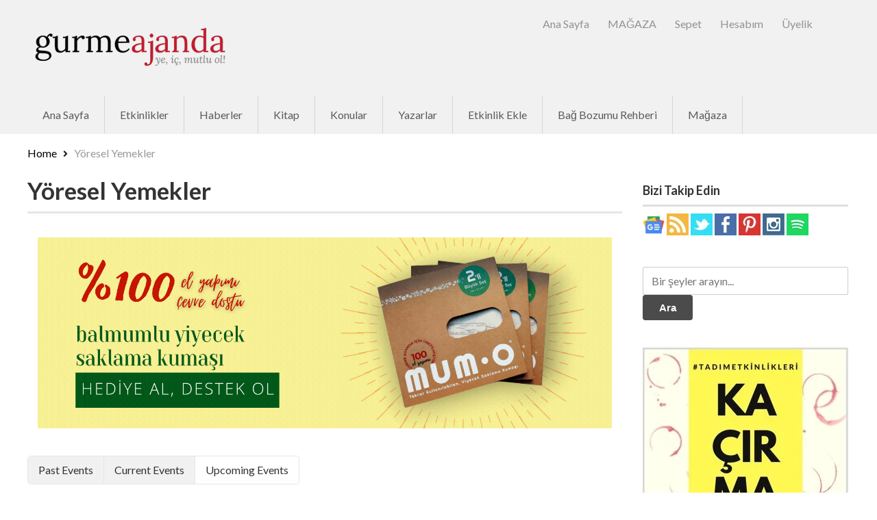

--- FILE ---
content_type: text/html; charset=UTF-8
request_url: https://www.gurmeajanda.com/etags/yoresel-yemekler/
body_size: 21623
content:
<!DOCTYPE html>
<!--[if lt IE 7 ]> <html class="ie6"> <![endif]-->  
<!--[if IE 7 ]>    <html class="ie7"> <![endif]-->  
<!--[if IE 8 ]>    <html class="ie8"> <![endif]-->  
<!--[if IE 9 ]>    <html class="ie9"> <![endif]--> 
<!--[if (gt IE 9)|!(IE)]><!--> <html lang="tr"> <!--<![endif]--> 
<head>
<meta http-equiv="Content-Type" content="text/html; charset=UTF-8" />
<meta name="viewport" content="width=device-width, initial-scale=1.0"/>
<meta name="viewport" content="width=device-width, initial-scale=1, minimum-scale=1, maximum-scale=1, user-scalable=0">
<!-- <meta http-equiv="X-UA-Compatible" content="IE=edge,chrome=1"> -->
<meta http-equiv="X-UA-Compatible" content="IE=9"> <!-- Specially to make clustering work in IE -->
<title>
	Yöresel yemekler arşivleri - Gurme Ajanda</title>
<link rel="profile" href="//gmpg.org/xfn/11" />
<link rel="pingback" href="https://www.gurmeajanda.com/xmlrpc.php" />
	<script>
var closeimg = 'https://maps.gstatic.com/intl/en_us/mapfiles/close.gif';
/* image for clustering. used this variable at js for clustering image */
var styles = [{
	url: 'https://www.gurmeajanda.com/wp-content/plugins/Tevolution/images/cluster.png', 
	height: 50,
	width: 50,
	anchor: [-18, 0],
	textColor: '#000', 
	textSize: 10,
	iconAnchor: [15, 48]}];
</script>
<meta name='robots' content='index, follow, max-image-preview:large, max-snippet:-1, max-video-preview:-1' />
	<style>img:is([sizes="auto" i], [sizes^="auto," i]) { contain-intrinsic-size: 3000px 1500px }</style>
	

<!-- Jetpack Site Verification Tags -->
<meta name="google-site-verification" content="HToJ_VssV7GvwhSR_qhMNBPWjIjeQQjmqSJ7XGWu1Mk" />
<meta name="msvalidate.01" content="9361357EE2A5261FC4AD0E2434C1B4C4" />
<meta name="yandex-verification" content="86b69959455b2e2a" />
<script>window._wca = window._wca || [];</script>

	<!-- This site is optimized with the Yoast SEO plugin v26.5 - https://yoast.com/wordpress/plugins/seo/ -->
	<link rel="canonical" href="https://www.gurmeajanda.com/etags/yoresel-yemekler/" />
	<meta property="og:locale" content="tr_TR" />
	<meta property="og:type" content="article" />
	<meta property="og:title" content="Yöresel yemekler arşivleri - Gurme Ajanda" />
	<meta property="og:url" content="https://www.gurmeajanda.com/etags/yoresel-yemekler/" />
	<meta property="og:site_name" content="Gurme Ajanda" />
	<meta name="twitter:card" content="summary_large_image" />
	<meta name="twitter:site" content="@GurmeAjanda" />
	<script type="application/ld+json" class="yoast-schema-graph">{"@context":"https://schema.org","@graph":[{"@type":"CollectionPage","@id":"https://www.gurmeajanda.com/etags/yoresel-yemekler/","url":"https://www.gurmeajanda.com/etags/yoresel-yemekler/","name":"Yöresel yemekler arşivleri - Gurme Ajanda","isPartOf":{"@id":"https://www.gurmeajanda.com/#website"},"breadcrumb":{"@id":"https://www.gurmeajanda.com/etags/yoresel-yemekler/#breadcrumb"},"inLanguage":"tr"},{"@type":"BreadcrumbList","@id":"https://www.gurmeajanda.com/etags/yoresel-yemekler/#breadcrumb","itemListElement":[{"@type":"ListItem","position":1,"name":"Ana sayfa","item":"https://www.gurmeajanda.com/"},{"@type":"ListItem","position":2,"name":"Yöresel yemekler"}]},{"@type":"WebSite","@id":"https://www.gurmeajanda.com/#website","url":"https://www.gurmeajanda.com/","name":"Gurme Ajanda","description":"Ye, iç, mutlu ol! - Gurme etkinlik rehberiniz","publisher":{"@id":"https://www.gurmeajanda.com/#organization"},"potentialAction":[{"@type":"SearchAction","target":{"@type":"EntryPoint","urlTemplate":"https://www.gurmeajanda.com/?s={search_term_string}"},"query-input":{"@type":"PropertyValueSpecification","valueRequired":true,"valueName":"search_term_string"}}],"inLanguage":"tr"},{"@type":"Organization","@id":"https://www.gurmeajanda.com/#organization","name":"Gurme Ajanda","url":"https://www.gurmeajanda.com/","logo":{"@type":"ImageObject","inLanguage":"tr","@id":"https://www.gurmeajanda.com/#/schema/logo/image/","url":"https://i2.wp.com/www.gurmeajanda.com/wp-content/uploads/2017/05/Gurme_ajanda_logo-01_trans_300.png?fit=300%2C74&ssl=1","contentUrl":"https://i2.wp.com/www.gurmeajanda.com/wp-content/uploads/2017/05/Gurme_ajanda_logo-01_trans_300.png?fit=300%2C74&ssl=1","width":300,"height":74,"caption":"Gurme Ajanda"},"image":{"@id":"https://www.gurmeajanda.com/#/schema/logo/image/"},"sameAs":["https://www.facebook.com/GurmeAjanda","https://x.com/GurmeAjanda","https://www.instagram.com/gurmeajanda/","https://pinterest.com/GurmeAjandaPins/"]}]}</script>
	<!-- / Yoast SEO plugin. -->


<link rel='dns-prefetch' href='//maps.googleapis.com' />
<link rel='dns-prefetch' href='//kit.fontawesome.com' />
<link rel='dns-prefetch' href='//js.hs-scripts.com' />
<link rel='dns-prefetch' href='//stats.wp.com' />
<link rel='dns-prefetch' href='//capi-automation.s3.us-east-2.amazonaws.com' />
<link rel='dns-prefetch' href='//cdnjs.cloudflare.com' />
<link rel='dns-prefetch' href='//v0.wordpress.com' />
<link rel='dns-prefetch' href='//jetpack.wordpress.com' />
<link rel='dns-prefetch' href='//s0.wp.com' />
<link rel='dns-prefetch' href='//public-api.wordpress.com' />
<link rel='dns-prefetch' href='//0.gravatar.com' />
<link rel='dns-prefetch' href='//1.gravatar.com' />
<link rel='dns-prefetch' href='//2.gravatar.com' />
<link rel='preconnect' href='//i0.wp.com' />
<link rel='preconnect' href='//c0.wp.com' />
<link rel="alternate" type="application/rss+xml" title="Gurme Ajanda &raquo; akışı" href="https://www.gurmeajanda.com/feed/" />
<link rel="alternate" type="application/rss+xml" title="Gurme Ajanda &raquo; yorum akışı" href="https://www.gurmeajanda.com/comments/feed/" />
<link rel="alternate" type="application/rss+xml" title="Gurme Ajanda &raquo; Yöresel yemekler etags akışı" href="https://www.gurmeajanda.com/etags/yoresel-yemekler/feed/" />
<link rel='stylesheet' id='tevolution_style-css' href='https://www.gurmeajanda.com/wp-content/plugins/Tevolution/css.minifier.php' type='text/css' media='all' />
<link rel='stylesheet' id='megamenu-css' href='https://www.gurmeajanda.com/wp-content/plugins/Templatic-MegaMenu/includes/megamenu_style.css' type='text/css' media='all' />
<style id='wp-emoji-styles-inline-css' type='text/css'>

	img.wp-smiley, img.emoji {
		display: inline !important;
		border: none !important;
		box-shadow: none !important;
		height: 1em !important;
		width: 1em !important;
		margin: 0 0.07em !important;
		vertical-align: -0.1em !important;
		background: none !important;
		padding: 0 !important;
	}
</style>
<link rel='stylesheet' id='wp-block-library-css' href='https://c0.wp.com/c/6.8.3/wp-includes/css/dist/block-library/style.min.css' type='text/css' media='all' />
<style id='classic-theme-styles-inline-css' type='text/css'>
/*! This file is auto-generated */
.wp-block-button__link{color:#fff;background-color:#32373c;border-radius:9999px;box-shadow:none;text-decoration:none;padding:calc(.667em + 2px) calc(1.333em + 2px);font-size:1.125em}.wp-block-file__button{background:#32373c;color:#fff;text-decoration:none}
</style>
<link rel='stylesheet' id='mediaelement-css' href='https://c0.wp.com/c/6.8.3/wp-includes/js/mediaelement/mediaelementplayer-legacy.min.css' type='text/css' media='all' />
<link rel='stylesheet' id='wp-mediaelement-css' href='https://c0.wp.com/c/6.8.3/wp-includes/js/mediaelement/wp-mediaelement.min.css' type='text/css' media='all' />
<style id='jetpack-sharing-buttons-style-inline-css' type='text/css'>
.jetpack-sharing-buttons__services-list{display:flex;flex-direction:row;flex-wrap:wrap;gap:0;list-style-type:none;margin:5px;padding:0}.jetpack-sharing-buttons__services-list.has-small-icon-size{font-size:12px}.jetpack-sharing-buttons__services-list.has-normal-icon-size{font-size:16px}.jetpack-sharing-buttons__services-list.has-large-icon-size{font-size:24px}.jetpack-sharing-buttons__services-list.has-huge-icon-size{font-size:36px}@media print{.jetpack-sharing-buttons__services-list{display:none!important}}.editor-styles-wrapper .wp-block-jetpack-sharing-buttons{gap:0;padding-inline-start:0}ul.jetpack-sharing-buttons__services-list.has-background{padding:1.25em 2.375em}
</style>
<style id='global-styles-inline-css' type='text/css'>
:root{--wp--preset--aspect-ratio--square: 1;--wp--preset--aspect-ratio--4-3: 4/3;--wp--preset--aspect-ratio--3-4: 3/4;--wp--preset--aspect-ratio--3-2: 3/2;--wp--preset--aspect-ratio--2-3: 2/3;--wp--preset--aspect-ratio--16-9: 16/9;--wp--preset--aspect-ratio--9-16: 9/16;--wp--preset--color--black: #000000;--wp--preset--color--cyan-bluish-gray: #abb8c3;--wp--preset--color--white: #ffffff;--wp--preset--color--pale-pink: #f78da7;--wp--preset--color--vivid-red: #cf2e2e;--wp--preset--color--luminous-vivid-orange: #ff6900;--wp--preset--color--luminous-vivid-amber: #fcb900;--wp--preset--color--light-green-cyan: #7bdcb5;--wp--preset--color--vivid-green-cyan: #00d084;--wp--preset--color--pale-cyan-blue: #8ed1fc;--wp--preset--color--vivid-cyan-blue: #0693e3;--wp--preset--color--vivid-purple: #9b51e0;--wp--preset--gradient--vivid-cyan-blue-to-vivid-purple: linear-gradient(135deg,rgba(6,147,227,1) 0%,rgb(155,81,224) 100%);--wp--preset--gradient--light-green-cyan-to-vivid-green-cyan: linear-gradient(135deg,rgb(122,220,180) 0%,rgb(0,208,130) 100%);--wp--preset--gradient--luminous-vivid-amber-to-luminous-vivid-orange: linear-gradient(135deg,rgba(252,185,0,1) 0%,rgba(255,105,0,1) 100%);--wp--preset--gradient--luminous-vivid-orange-to-vivid-red: linear-gradient(135deg,rgba(255,105,0,1) 0%,rgb(207,46,46) 100%);--wp--preset--gradient--very-light-gray-to-cyan-bluish-gray: linear-gradient(135deg,rgb(238,238,238) 0%,rgb(169,184,195) 100%);--wp--preset--gradient--cool-to-warm-spectrum: linear-gradient(135deg,rgb(74,234,220) 0%,rgb(151,120,209) 20%,rgb(207,42,186) 40%,rgb(238,44,130) 60%,rgb(251,105,98) 80%,rgb(254,248,76) 100%);--wp--preset--gradient--blush-light-purple: linear-gradient(135deg,rgb(255,206,236) 0%,rgb(152,150,240) 100%);--wp--preset--gradient--blush-bordeaux: linear-gradient(135deg,rgb(254,205,165) 0%,rgb(254,45,45) 50%,rgb(107,0,62) 100%);--wp--preset--gradient--luminous-dusk: linear-gradient(135deg,rgb(255,203,112) 0%,rgb(199,81,192) 50%,rgb(65,88,208) 100%);--wp--preset--gradient--pale-ocean: linear-gradient(135deg,rgb(255,245,203) 0%,rgb(182,227,212) 50%,rgb(51,167,181) 100%);--wp--preset--gradient--electric-grass: linear-gradient(135deg,rgb(202,248,128) 0%,rgb(113,206,126) 100%);--wp--preset--gradient--midnight: linear-gradient(135deg,rgb(2,3,129) 0%,rgb(40,116,252) 100%);--wp--preset--font-size--small: 13px;--wp--preset--font-size--medium: 20px;--wp--preset--font-size--large: 36px;--wp--preset--font-size--x-large: 42px;--wp--preset--spacing--20: 0.44rem;--wp--preset--spacing--30: 0.67rem;--wp--preset--spacing--40: 1rem;--wp--preset--spacing--50: 1.5rem;--wp--preset--spacing--60: 2.25rem;--wp--preset--spacing--70: 3.38rem;--wp--preset--spacing--80: 5.06rem;--wp--preset--shadow--natural: 6px 6px 9px rgba(0, 0, 0, 0.2);--wp--preset--shadow--deep: 12px 12px 50px rgba(0, 0, 0, 0.4);--wp--preset--shadow--sharp: 6px 6px 0px rgba(0, 0, 0, 0.2);--wp--preset--shadow--outlined: 6px 6px 0px -3px rgba(255, 255, 255, 1), 6px 6px rgba(0, 0, 0, 1);--wp--preset--shadow--crisp: 6px 6px 0px rgba(0, 0, 0, 1);}:where(.is-layout-flex){gap: 0.5em;}:where(.is-layout-grid){gap: 0.5em;}body .is-layout-flex{display: flex;}.is-layout-flex{flex-wrap: wrap;align-items: center;}.is-layout-flex > :is(*, div){margin: 0;}body .is-layout-grid{display: grid;}.is-layout-grid > :is(*, div){margin: 0;}:where(.wp-block-columns.is-layout-flex){gap: 2em;}:where(.wp-block-columns.is-layout-grid){gap: 2em;}:where(.wp-block-post-template.is-layout-flex){gap: 1.25em;}:where(.wp-block-post-template.is-layout-grid){gap: 1.25em;}.has-black-color{color: var(--wp--preset--color--black) !important;}.has-cyan-bluish-gray-color{color: var(--wp--preset--color--cyan-bluish-gray) !important;}.has-white-color{color: var(--wp--preset--color--white) !important;}.has-pale-pink-color{color: var(--wp--preset--color--pale-pink) !important;}.has-vivid-red-color{color: var(--wp--preset--color--vivid-red) !important;}.has-luminous-vivid-orange-color{color: var(--wp--preset--color--luminous-vivid-orange) !important;}.has-luminous-vivid-amber-color{color: var(--wp--preset--color--luminous-vivid-amber) !important;}.has-light-green-cyan-color{color: var(--wp--preset--color--light-green-cyan) !important;}.has-vivid-green-cyan-color{color: var(--wp--preset--color--vivid-green-cyan) !important;}.has-pale-cyan-blue-color{color: var(--wp--preset--color--pale-cyan-blue) !important;}.has-vivid-cyan-blue-color{color: var(--wp--preset--color--vivid-cyan-blue) !important;}.has-vivid-purple-color{color: var(--wp--preset--color--vivid-purple) !important;}.has-black-background-color{background-color: var(--wp--preset--color--black) !important;}.has-cyan-bluish-gray-background-color{background-color: var(--wp--preset--color--cyan-bluish-gray) !important;}.has-white-background-color{background-color: var(--wp--preset--color--white) !important;}.has-pale-pink-background-color{background-color: var(--wp--preset--color--pale-pink) !important;}.has-vivid-red-background-color{background-color: var(--wp--preset--color--vivid-red) !important;}.has-luminous-vivid-orange-background-color{background-color: var(--wp--preset--color--luminous-vivid-orange) !important;}.has-luminous-vivid-amber-background-color{background-color: var(--wp--preset--color--luminous-vivid-amber) !important;}.has-light-green-cyan-background-color{background-color: var(--wp--preset--color--light-green-cyan) !important;}.has-vivid-green-cyan-background-color{background-color: var(--wp--preset--color--vivid-green-cyan) !important;}.has-pale-cyan-blue-background-color{background-color: var(--wp--preset--color--pale-cyan-blue) !important;}.has-vivid-cyan-blue-background-color{background-color: var(--wp--preset--color--vivid-cyan-blue) !important;}.has-vivid-purple-background-color{background-color: var(--wp--preset--color--vivid-purple) !important;}.has-black-border-color{border-color: var(--wp--preset--color--black) !important;}.has-cyan-bluish-gray-border-color{border-color: var(--wp--preset--color--cyan-bluish-gray) !important;}.has-white-border-color{border-color: var(--wp--preset--color--white) !important;}.has-pale-pink-border-color{border-color: var(--wp--preset--color--pale-pink) !important;}.has-vivid-red-border-color{border-color: var(--wp--preset--color--vivid-red) !important;}.has-luminous-vivid-orange-border-color{border-color: var(--wp--preset--color--luminous-vivid-orange) !important;}.has-luminous-vivid-amber-border-color{border-color: var(--wp--preset--color--luminous-vivid-amber) !important;}.has-light-green-cyan-border-color{border-color: var(--wp--preset--color--light-green-cyan) !important;}.has-vivid-green-cyan-border-color{border-color: var(--wp--preset--color--vivid-green-cyan) !important;}.has-pale-cyan-blue-border-color{border-color: var(--wp--preset--color--pale-cyan-blue) !important;}.has-vivid-cyan-blue-border-color{border-color: var(--wp--preset--color--vivid-cyan-blue) !important;}.has-vivid-purple-border-color{border-color: var(--wp--preset--color--vivid-purple) !important;}.has-vivid-cyan-blue-to-vivid-purple-gradient-background{background: var(--wp--preset--gradient--vivid-cyan-blue-to-vivid-purple) !important;}.has-light-green-cyan-to-vivid-green-cyan-gradient-background{background: var(--wp--preset--gradient--light-green-cyan-to-vivid-green-cyan) !important;}.has-luminous-vivid-amber-to-luminous-vivid-orange-gradient-background{background: var(--wp--preset--gradient--luminous-vivid-amber-to-luminous-vivid-orange) !important;}.has-luminous-vivid-orange-to-vivid-red-gradient-background{background: var(--wp--preset--gradient--luminous-vivid-orange-to-vivid-red) !important;}.has-very-light-gray-to-cyan-bluish-gray-gradient-background{background: var(--wp--preset--gradient--very-light-gray-to-cyan-bluish-gray) !important;}.has-cool-to-warm-spectrum-gradient-background{background: var(--wp--preset--gradient--cool-to-warm-spectrum) !important;}.has-blush-light-purple-gradient-background{background: var(--wp--preset--gradient--blush-light-purple) !important;}.has-blush-bordeaux-gradient-background{background: var(--wp--preset--gradient--blush-bordeaux) !important;}.has-luminous-dusk-gradient-background{background: var(--wp--preset--gradient--luminous-dusk) !important;}.has-pale-ocean-gradient-background{background: var(--wp--preset--gradient--pale-ocean) !important;}.has-electric-grass-gradient-background{background: var(--wp--preset--gradient--electric-grass) !important;}.has-midnight-gradient-background{background: var(--wp--preset--gradient--midnight) !important;}.has-small-font-size{font-size: var(--wp--preset--font-size--small) !important;}.has-medium-font-size{font-size: var(--wp--preset--font-size--medium) !important;}.has-large-font-size{font-size: var(--wp--preset--font-size--large) !important;}.has-x-large-font-size{font-size: var(--wp--preset--font-size--x-large) !important;}
:where(.wp-block-post-template.is-layout-flex){gap: 1.25em;}:where(.wp-block-post-template.is-layout-grid){gap: 1.25em;}
:where(.wp-block-columns.is-layout-flex){gap: 2em;}:where(.wp-block-columns.is-layout-grid){gap: 2em;}
:root :where(.wp-block-pullquote){font-size: 1.5em;line-height: 1.6;}
</style>
<link rel='stylesheet' id='woocommerce-layout-css' href='https://c0.wp.com/p/woocommerce/10.3.4/assets/css/woocommerce-layout.css' type='text/css' media='all' />
<style id='woocommerce-layout-inline-css' type='text/css'>

	.infinite-scroll .woocommerce-pagination {
		display: none;
	}
</style>
<link rel='stylesheet' id='woocommerce-smallscreen-css' href='https://c0.wp.com/p/woocommerce/10.3.4/assets/css/woocommerce-smallscreen.css' type='text/css' media='only screen and (max-width: 768px)' />
<link rel='stylesheet' id='woocommerce-general-css' href='https://c0.wp.com/p/woocommerce/10.3.4/assets/css/woocommerce.css' type='text/css' media='all' />
<style id='woocommerce-inline-inline-css' type='text/css'>
.woocommerce form .form-row .required { visibility: visible; }
</style>
<link rel='stylesheet' id='brands-styles-css' href='https://c0.wp.com/p/woocommerce/10.3.4/assets/css/brands.css' type='text/css' media='all' />
<link rel='stylesheet' id='wcpa-frontend-css' href='https://www.gurmeajanda.com/wp-content/plugins/woo-custom-product-addons/assets/css/style_1.css' type='text/css' media='all' />
<link rel='stylesheet' id='templatic-directory-css-css' href='https://www.gurmeajanda.com/wp-content/themes/Directory/css/style.css' type='text/css' media='all' />
<link rel='stylesheet' id='templatic-admin-css-css' href='https://www.gurmeajanda.com/wp-content/themes/Directory/css/admin_style.css' type='text/css' media='all' />
<link rel='stylesheet' id='directory-css-css' href='https://www.gurmeajanda.com/wp-content/themes/Eventum/style.css' type='text/css' media='all' />
<link rel='stylesheet' id='tmp-responsive-css' href='https://www.gurmeajanda.com/wp-content/themes/Directory/css/responsive.css' type='text/css' media='all' />
<link rel='stylesheet' id='tmpl_dir_css-css' href='https://www.gurmeajanda.com/wp-content/themes/Directory/style.css' type='text/css' media='all' />
<link rel='stylesheet' id='tmpl_childtheme_view-css' href='https://www.gurmeajanda.com/wp-content/themes/Eventum/theme-style.css' type='text/css' media='all' />
<script type="text/javascript" src="https://c0.wp.com/c/6.8.3/wp-includes/js/jquery/jquery.min.js" id="jquery-core-js"></script>
<script type="text/javascript" src="https://c0.wp.com/c/6.8.3/wp-includes/js/jquery/jquery-migrate.min.js" id="jquery-migrate-js"></script>
<script type="text/javascript" src="https://www.gurmeajanda.com/wp-content/plugins/Templatic-MegaMenu/includes/jquery.megamenu.1.2-mini.js" id="jquerymegamenu-js"></script>
<script type="text/javascript" src="https://maps.googleapis.com/maps/api/js?v=3.exp&amp;libraries=places&amp;key=AIzaSyA8U3mCuWfFyAoc0AiFJVqfA7WN8VghD9M&amp;ver=6.8.3" id="google-maps-apiscript-js"></script>
<script type="text/javascript" src="https://www.gurmeajanda.com/wp-content/plugins/Tevolution/js/markermanager.js" id="google-clustering-js"></script>
<script type="text/javascript" src="https://kit.fontawesome.com/4ead6d6c09.js" id="fontawesomejs-js"></script>
<script type="text/javascript" src="https://c0.wp.com/p/woocommerce/10.3.4/assets/js/jquery-blockui/jquery.blockUI.min.js" id="wc-jquery-blockui-js" defer="defer" data-wp-strategy="defer"></script>
<script type="text/javascript" id="wc-add-to-cart-js-extra">
/* <![CDATA[ */
var wc_add_to_cart_params = {"ajax_url":"\/wp-admin\/admin-ajax.php","wc_ajax_url":"\/?wc-ajax=%%endpoint%%","i18n_view_cart":"Sepetim","cart_url":"https:\/\/www.gurmeajanda.com\/magaza\/sepet\/","is_cart":"","cart_redirect_after_add":"no"};
/* ]]> */
</script>
<script type="text/javascript" src="https://c0.wp.com/p/woocommerce/10.3.4/assets/js/frontend/add-to-cart.min.js" id="wc-add-to-cart-js" defer="defer" data-wp-strategy="defer"></script>
<script type="text/javascript" src="https://c0.wp.com/p/woocommerce/10.3.4/assets/js/js-cookie/js.cookie.min.js" id="wc-js-cookie-js" defer="defer" data-wp-strategy="defer"></script>
<script type="text/javascript" id="woocommerce-js-extra">
/* <![CDATA[ */
var woocommerce_params = {"ajax_url":"\/wp-admin\/admin-ajax.php","wc_ajax_url":"\/?wc-ajax=%%endpoint%%","i18n_password_show":"\u015eifreyi g\u00f6ster","i18n_password_hide":"\u015eifreyi gizle"};
/* ]]> */
</script>
<script type="text/javascript" src="https://c0.wp.com/p/woocommerce/10.3.4/assets/js/frontend/woocommerce.min.js" id="woocommerce-js" defer="defer" data-wp-strategy="defer"></script>
<script type="text/javascript" src="https://www.gurmeajanda.com/wp-content/themes/Directory/js/sticky_city.js" id="header-sticky-citynm-js"></script>
<script type="text/javascript" src="https://stats.wp.com/s-202549.js" id="woocommerce-analytics-js" defer="defer" data-wp-strategy="defer"></script>
<link rel="https://api.w.org/" href="https://www.gurmeajanda.com/wp-json/" /><link rel="EditURI" type="application/rsd+xml" title="RSD" href="https://www.gurmeajanda.com/xmlrpc.php?rsd" />

		<script type="text/javascript">

			var onloadCallback = function( ) {

				/* Renders the HTML element with id 'example1' as a reCAPTCHA widget.*/

				/* The id of the reCAPTCHA widget is assigned to 'widgetId1'.*/

				
					
						
								if ( jQuery( '#comment_captcha' ).length > 0) {

									grecaptcha.render( 'comment_captcha', {

										'sitekey' : '6LedQDgUAAAAAN6usvlqODByhbvDSm3Y41G_0QSh', 

										'theme' : 'standard'

									});

								}

								

								if ( jQuery( '#contact_recaptcha_div' ).length > 0) {

									grecaptcha.render( 'contact_recaptcha_div', {

										'sitekey' : '6LedQDgUAAAAAN6usvlqODByhbvDSm3Y41G_0QSh', 

										'theme' : 'standard'

									});

								}

								if ( jQuery( '#popup_register_register_cap' ).length > 0) {

									grecaptcha.render( 'popup_register_register_cap', {

										'sitekey' : '6LedQDgUAAAAAN6usvlqODByhbvDSm3Y41G_0QSh', 

										'theme' : 'standard'

									});

								}

								if ( jQuery( '#register_login_widget_register_cap' ).length > 0) {

									grecaptcha.render( 'register_login_widget_register_cap', {

										'sitekey' : '6LedQDgUAAAAAN6usvlqODByhbvDSm3Y41G_0QSh', 

										'theme' : 'standard'

									});

								}

								if ( jQuery( '#userform_register_cap' ).length > 0) {

									grecaptcha.render( 'userform_register_cap', {

										'sitekey' : '6LedQDgUAAAAAN6usvlqODByhbvDSm3Y41G_0QSh', 

										'theme' : 'standard'

									});

								}

								

								
								

							
								
										if ( jQuery( '#captcha_div' ).length > 0) {

											grecaptcha.render( 'captcha_div', {

												'sitekey' : '6LedQDgUAAAAAN6usvlqODByhbvDSm3Y41G_0QSh', 

												'theme' : 'standard'

											});

										}

										
								};

							</script>

							<script src="https://www.google.com/recaptcha/api.js?onload=onloadCallback&amp;render=explicit&hl=tr"></script>

							
	<script type="text/javascript" >
		var ajaxUrl = "https://www.gurmeajanda.com/wp-admin/admin-ajax.php";
		var tevolutionajaxUrl = "https://www.gurmeajanda.com/wp-content/plugins/Tevolution/tevolution-ajax.php";
		var upload_single_title = "Upload Image"; 
		var RecaptchaOptions = { theme : '', lang : '', tabindex :'' };
			var current_user="0";
	var favourites_sort="";
	/*check wether payment gateway validattion is statisfied or not*/
var validate_gateway = true;
var user_email_error ="Email address already exists, Please enter another email";
var user_email_verified="The email address is correctly entered. ";
var user_fname_error="The username you entered already exists, please try a different one";
var user_login_link =" or <a href='https://www.gurmeajanda.com/login/'>Sign in</a>";
var user_fname_verified="This username is available. ";
var user_name_verified='';
var user_name_error="Incorrect username";
var submit_form_error="Please Login before you submit a form.";

var TWEET="Tweet";
var FB_LIKE="Share";
var PINT_REST="Pin";

</script>
		<script>
			var currency = '₺';
			var position = '4';
			var num_decimals  = '2';
			var decimal_sep   = ',';
			var thousands_sep  = '.';
		</script>
					<!-- DO NOT COPY THIS SNIPPET! Start of Page Analytics Tracking for HubSpot WordPress plugin v11.3.33-->
			<script class="hsq-set-content-id" data-content-id="listing-page">
				var _hsq = _hsq || [];
				_hsq.push(["setContentType", "listing-page"]);
			</script>
			<!-- DO NOT COPY THIS SNIPPET! End of Page Analytics Tracking for HubSpot WordPress plugin -->
				<style>img#wpstats{display:none}</style>
								<meta property='og:image' content='https://i0.wp.com/www.gurmeajanda.com/wp-content/uploads/2013/07/b21.jpg?fit=500%2C333&#038;ssl=1' />
										<meta name="twitter:image" content="https://i0.wp.com/www.gurmeajanda.com/wp-content/uploads/2013/07/b21.jpg?fit=500%2C333&#038;ssl=1" />
						<noscript><style>.woocommerce-product-gallery{ opacity: 1 !important; }</style></noscript>
				<script  type="text/javascript">
				!function(f,b,e,v,n,t,s){if(f.fbq)return;n=f.fbq=function(){n.callMethod?
					n.callMethod.apply(n,arguments):n.queue.push(arguments)};if(!f._fbq)f._fbq=n;
					n.push=n;n.loaded=!0;n.version='2.0';n.queue=[];t=b.createElement(e);t.async=!0;
					t.src=v;s=b.getElementsByTagName(e)[0];s.parentNode.insertBefore(t,s)}(window,
					document,'script','https://connect.facebook.net/en_US/fbevents.js');
			</script>
			<!-- WooCommerce Facebook Integration Begin -->
			<script  type="text/javascript">

				fbq('init', '1266788080463093', {}, {
    "agent": "woocommerce_1-10.3.4-3.5.12"
});

				document.addEventListener( 'DOMContentLoaded', function() {
					// Insert placeholder for events injected when a product is added to the cart through AJAX.
					document.body.insertAdjacentHTML( 'beforeend', '<div class=\"wc-facebook-pixel-event-placeholder\"></div>' );
				}, false );

			</script>
			<!-- WooCommerce Facebook Integration End -->
			<style type="text/css">.broken_link, a.broken_link {
	text-decoration: line-through;
}</style><script async type="application/javascript"
        src="https://news.google.com/swg/js/v1/swg-basic.js"></script>
<script>
  (self.SWG_BASIC = self.SWG_BASIC || []).push( basicSubscriptions => {
    basicSubscriptions.init({
      type: "NewsArticle",
      isPartOfType: ["Product"],
      isPartOfProductId: "CAowkP2qDA:openaccess",
      clientOptions: { theme: "light", lang: "tr" },
    });
  });
</script>

<style>:root{  --wcpaSectionTitleSize:14px;   --wcpaLabelSize:14px;   --wcpaDescSize:13px;   --wcpaErrorSize:13px;   --wcpaLabelWeight:normal;   --wcpaDescWeight:normal;   --wcpaBorderWidth:1px;   --wcpaBorderRadius:6px;   --wcpaInputHeight:45px;   --wcpaCheckLabelSize:14px;   --wcpaCheckBorderWidth:1px;   --wcpaCheckWidth:20px;   --wcpaCheckHeight:20px;   --wcpaCheckBorderRadius:4px;   --wcpaCheckButtonRadius:5px;   --wcpaCheckButtonBorder:2px; }:root{  --wcpaButtonColor:#3340d3;   --wcpaLabelColor:#424242;   --wcpaDescColor:#797979;   --wcpaBorderColor:#c6d0e9;   --wcpaBorderColorFocus:#3561f3;   --wcpaInputBgColor:#FFFFFF;   --wcpaInputColor:#5d5d5d;   --wcpaCheckLabelColor:#4a4a4a;   --wcpaCheckBgColor:#3340d3;   --wcpaCheckBorderColor:#B9CBE3;   --wcpaCheckTickColor:#ffffff;   --wcpaRadioBgColor:#3340d3;   --wcpaRadioBorderColor:#B9CBE3;   --wcpaRadioTickColor:#ffffff;   --wcpaButtonTextColor:#ffffff;   --wcpaErrorColor:#F55050; }:root{}</style>	<style type="text/css">
		</style>
	<link rel="icon" href="https://i0.wp.com/www.gurmeajanda.com/wp-content/uploads/2017/05/1494076681_GA-sq-icon.jpg?fit=32%2C32&#038;ssl=1" sizes="32x32" />
<link rel="icon" href="https://i0.wp.com/www.gurmeajanda.com/wp-content/uploads/2017/05/1494076681_GA-sq-icon.jpg?fit=192%2C192&#038;ssl=1" sizes="192x192" />
<link rel="apple-touch-icon" href="https://i0.wp.com/www.gurmeajanda.com/wp-content/uploads/2017/05/1494076681_GA-sq-icon.jpg?fit=180%2C180&#038;ssl=1" />
<meta name="msapplication-TileImage" content="https://i0.wp.com/www.gurmeajanda.com/wp-content/uploads/2017/05/1494076681_GA-sq-icon.jpg?fit=270%2C270&#038;ssl=1" />
		<style type="text/css" id="wp-custom-css">
			.tab-bar, .tab-bar-section.middle {
    background-color: #f1f1f1 !important;
}
.middle.tab-bar-section a img {
    padding: 0px 0px 0px !important;
}		</style>
		<link rel="stylesheet" href="https://www.gurmeajanda.com/wp-content/themes/Directory/css/admin_style.css" type="text/css" media="all" />
<link href="https://www.gurmeajanda.com/wp-content/themes/Directory/custom.css" rel="stylesheet" type="text/css" /><!--[if lt IE 9]>
<script src="//html5shim.googlecode.com/svn/trunk/html5.js"></script>
<![endif]-->
<!--[if IE]>
<style>
	body{word-wrap:inherit!important;}
</style>
<![endif]-->
<script type="text/javascript">
  jQuery( document ).ready(function() {
	if(jQuery( window ).width() < 980 ){
	  jQuery('.preview_submit_from_data .b_getdirection.getdir').html("<i class='fas fa-map-marker'></i>");
	  jQuery('.preview_submit_from_data .b_getdirection.large_map').html("<i class='fas fa-retweet'></i>");
	}
	jQuery( window ).resize(function() {
	  if(jQuery( window ).width() < 980 ){
		jQuery('.preview_submit_from_data .b_getdirection.getdir').html("<i class='fas fa-map-marker'></i>");
		jQuery('.preview_submit_from_data .b_getdirection.large_map').html("<i class='fas fa-retweet'></i>");
	  }
	});

	  });
</script>

</head>


<body class="wordpress  tr_TR child-theme y2025 m12 d07 h18 sunday logged-out archive taxonomy taxonomy-etags taxonomy-etags-yoresel-yemekler theme-Directory woocommerce-no-js layout-default  tevolution-event-manager ecent-taxonomy-page">  
<div class="supreme_wrapper">
<div class="off-canvas-wrap" data-offcanvas> <!-- off-canvas-wrap start -->
	<!-- inner-wrap start -->
	<div class="inner-wrap">
	
	<!-- Navigation  - Contain logo and site title -->
	<nav class="tab-bar hide-for-large-up">
	  <section class="left-small">
		<a class="left-off-canvas-toggle menu-icon" href="#"><span></span></a> <!-- off canvas icon -->
	  </section>
		  <section class="middle tab-bar-section">
		<a href="https://www.gurmeajanda.com/" title="Gurme Ajanda" rel="Home">
								  <img class="logo" src="https://www.gurmeajanda.com/wp-content/uploads/2017/05/Gurme_ajanda_logo-01_590-e1494072868889.png" alt="Gurme Ajanda" />
								</a>
	  </section>

		  </nav>

	<aside class="left-off-canvas-menu"> <!-- off canvas side menu -->
			<!-- Primary Navigation Menu Start -->
		<div id="menu-mobi-primary" class="menu-container">
			<nav role="navigation" class="wrap">
			<div id="menu-mobi-primary-title">
				Menu			</div>
			<!-- #menu-primary-title -->
			<div class="menu"><ul id="menu-mobi-primary-items" class="primary_menu clearfix"><li id="menu-item-13264" class="menu-item menu-item-type-post_type menu-item-object-page menu-item-home menu-item-13264"><a href="https://www.gurmeajanda.com/">Ana sayfa</a></li>
<li id="menu-item-21920" class="menu-item menu-item-type-post_type menu-item-object-page menu-item-21920"><a href="https://www.gurmeajanda.com/magaza/">MAĞAZA</a></li>
<li id="menu-item-21921" class="menu-item menu-item-type-post_type menu-item-object-page menu-item-21921"><a href="https://www.gurmeajanda.com/magaza/sepet/">Sepet</a></li>
<li id="menu-item-21922" class="menu-item menu-item-type-post_type menu-item-object-page menu-item-21922"><a href="https://www.gurmeajanda.com/hesabim/">Hesabım</a></li>
<li id="menu-item-13267" class="menu-item menu-item-type-post_type menu-item-object-page menu-item-13267"><a href="https://www.gurmeajanda.com/register/">Üyelik</a></li>
</ul></div>			</nav>
			</div>
		<!-- #menu-primary .menu-container -->
	<!-- Primary Navigation Menu End -->
	<div id="nav" class="nav_bg">
			  <div id="menu-mobi-secondary" class="menu-container">
				<nav role="navigation" class="wrap">
				  <div id="menu-mobi-secondary-title">Menu</div>			<div class="mega-menu nav-secondary columns" id="dc_jqmegamenu_widget-3-item">
        		<div id="menu_secondary_mega_menu" class="mega_menu_wrap ">
					<div id="menu-secondary-title" class="currentmenu3 currentmenu2">
						Menu					</div>					
					<div class="nav_bg">
						<ul id="menu-menu" class="mega"><li id="menu-item-9939" class="menu-item menu-item-type-custom menu-item-object-custom menu-item-home menu-item-9939"><a href="https://www.gurmeajanda.com">Ana sayfa</a></li>
<li id="menu-item-8717" class="menu-item menu-item-type-custom menu-item-object-custom menu-item-has-children menu-item-8717"><a href="https://www.gurmeajanda.com/ecategory/etkinlikler/">Etkinlikler</a>
<ul class="sub-menu">
	<li id="menu-item-8718" class="menu-item menu-item-type-custom menu-item-object-custom menu-item-8718"><a href="https://www.gurmeajanda.com/ecategory/anneler-gunu/">Anneler Günü</a></li>
	<li id="menu-item-8719" class="menu-item menu-item-type-custom menu-item-object-custom menu-item-8719"><a href="https://www.gurmeajanda.com/ecategory/brunch/">Brunch</a></li>
	<li id="menu-item-8720" class="menu-item menu-item-type-custom menu-item-object-custom menu-item-8720"><a href="https://www.gurmeajanda.com/ecategory/diger/">Diğer</a></li>
	<li id="menu-item-8721" class="menu-item menu-item-type-custom menu-item-object-custom menu-item-8721"><a href="https://www.gurmeajanda.com/ecategory/egitim/">Eğitim</a></li>
	<li id="menu-item-8723" class="menu-item menu-item-type-custom menu-item-object-custom menu-item-8723"><a href="https://www.gurmeajanda.com/ecategory/gezi/">Gezi</a></li>
	<li id="menu-item-8724" class="menu-item menu-item-type-custom menu-item-object-custom menu-item-8724"><a href="https://www.gurmeajanda.com/ecategory/happy-hour/">Happy Hour</a></li>
	<li id="menu-item-8725" class="menu-item menu-item-type-custom menu-item-object-custom menu-item-8725"><a href="https://www.gurmeajanda.com/ecategory/iftar/">İftar</a></li>
	<li id="menu-item-8726" class="menu-item menu-item-type-custom menu-item-object-custom menu-item-8726"><a href="https://www.gurmeajanda.com/ecategory/ozel-yemekler/">Özel Yemekler</a></li>
	<li id="menu-item-8727" class="menu-item menu-item-type-custom menu-item-object-custom menu-item-8727"><a href="https://www.gurmeajanda.com/ecategory/sarap-tadimi/">Şarap Tadımı</a></li>
	<li id="menu-item-8728" class="menu-item menu-item-type-custom menu-item-object-custom menu-item-8728"><a href="https://www.gurmeajanda.com/ecategory/sevgililer-gunu/">Sevgililer Günü</a></li>
	<li id="menu-item-8729" class="menu-item menu-item-type-custom menu-item-object-custom menu-item-8729"><a href="https://www.gurmeajanda.com/ecategory/yemek-kurslari/">Yemek kursları</a></li>
	<li id="menu-item-8730" class="menu-item menu-item-type-custom menu-item-object-custom menu-item-8730"><a href="https://www.gurmeajanda.com/ecategory/yilbasi/">Yılbaşı</a></li>
</ul>
</li>
<li id="menu-item-8346" class="menu-item menu-item-type-custom menu-item-object-custom menu-item-has-children menu-item-8346"><a href="https://www.gurmeajanda.com/category/genel/">Haberler</a>
<ul class="sub-menu">
	<li id="menu-item-8349" class="menu-item menu-item-type-custom menu-item-object-custom menu-item-8349"><a href="https://www.gurmeajanda.com/category/yemek/">Yemek</a></li>
	<li id="menu-item-8350" class="menu-item menu-item-type-custom menu-item-object-custom menu-item-8350"><a href="https://www.gurmeajanda.com/category/urun/">Ürün</a></li>
	<li id="menu-item-9935" class="menu-item menu-item-type-taxonomy menu-item-object-category menu-item-has-children menu-item-9935"><a href="https://www.gurmeajanda.com/category/haberler/mekan/">Mekan</a>
	<ul class="sub-menu">
		<li id="menu-item-10500" class="menu-item menu-item-type-taxonomy menu-item-object-category menu-item-10500"><a href="https://www.gurmeajanda.com/category/haberler/mekan/yeni-acilanlar/">Yeni açılanlar</a></li>
	</ul>
</li>
</ul>
</li>
<li id="menu-item-8352" class="menu-item menu-item-type-taxonomy menu-item-object-category menu-item-8352"><a href="https://www.gurmeajanda.com/category/kitap/">Kitap</a></li>
<li id="menu-item-8353" class="menu-item menu-item-type-taxonomy menu-item-object-category menu-item-8353"><a href="https://www.gurmeajanda.com/category/konular/">Konular</a></li>
<li id="menu-item-8354" class="menu-item menu-item-type-taxonomy menu-item-object-category menu-item-has-children menu-item-8354"><a href="https://www.gurmeajanda.com/category/yazarlar/">Yazarlar</a>
<ul class="sub-menu">
	<li id="menu-item-8355" class="menu-item menu-item-type-taxonomy menu-item-object-category menu-item-8355"><a href="https://www.gurmeajanda.com/category/yazarlar/ahu-somay/">Ahu Somay yazıları</a></li>
	<li id="menu-item-17845" class="menu-item menu-item-type-taxonomy menu-item-object-category menu-item-17845"><a href="https://www.gurmeajanda.com/category/yazarlar/inci-beyza-yurekli-yazilari/">İnci Beyza Yürekli yazıları</a></li>
	<li id="menu-item-8356" class="menu-item menu-item-type-taxonomy menu-item-object-category menu-item-8356"><a href="https://www.gurmeajanda.com/category/yazarlar/nahide-mutlu/">Nahide Mutlu yazıları</a></li>
	<li id="menu-item-8357" class="menu-item menu-item-type-taxonomy menu-item-object-category menu-item-8357"><a href="https://www.gurmeajanda.com/category/yazarlar/sebahat-bagbars/">Sebahat Bağbars yazıları</a></li>
	<li id="menu-item-12482" class="menu-item menu-item-type-taxonomy menu-item-object-category menu-item-12482"><a href="https://www.gurmeajanda.com/category/yazarlar/suray-atis/">Süray Atış yazıları</a></li>
	<li id="menu-item-12483" class="menu-item menu-item-type-taxonomy menu-item-object-category menu-item-12483"><a href="https://www.gurmeajanda.com/category/yazarlar/tolga-korkmaz/">Tolga Korkmaz yazıları</a></li>
	<li id="menu-item-8358" class="menu-item menu-item-type-taxonomy menu-item-object-category menu-item-8358"><a href="https://www.gurmeajanda.com/category/yazarlar/uluc-bayramoglu/">Uluç Bayramoğlu yazıları</a></li>
</ul>
</li>
<li id="menu-item-10439" class="menu-item menu-item-type-post_type menu-item-object-page menu-item-10439"><a href="https://www.gurmeajanda.com/submit-event/">Etkinlik ekle</a></li>
<li id="menu-item-17646" class="menu-item menu-item-type-post_type menu-item-object-page menu-item-17646"><a href="https://www.gurmeajanda.com/bag-bozumu-rehberi/">Bağ Bozumu Rehberi</a></li>
<li id="menu-item-24014" class="menu-item menu-item-type-post_type menu-item-object-page menu-item-24014"><a href="https://www.gurmeajanda.com/magaza/">Mağaza</a></li>
</ul>						<div class="clearfix"></div>
					</div>
				</div>
			</div>
			</nav></div></div>	</aside>


<div id="container" class="container-wrap">
<header class="header_container clearfix">
	
	<div class="primary_menu_wrapper clearfix">
	  <div class="primary_menu_wrap row">
		  <div id="branding" class="">
			<hgroup>
						<div id="site-title">
				<a href="https://www.gurmeajanda.com/" title="Gurme Ajanda" rel="Home">
					<img class="logo" src="https://www.gurmeajanda.com/wp-content/uploads/2017/05/Gurme_ajanda_logo-01_590-e1494072868889.png" alt="Gurme Ajanda" />
				   </a>
			</div>
						</hgroup>
		</div>

		<div class="large-8 columns">
			<div class="header-widget-wrap">
					<!-- #sidebar-header right start -->
		<aside id="sidebar-header" class="sidebar">
		<div id="block-84" class="widget widget_block"><div class="widget-wrap widget-inside"><script id="mcjs">!function(c,h,i,m,p){m=c.createElement(h),p=c.getElementsByTagName(h)[0],m.async=1,m.src=i,p.parentNode.insertBefore(m,p)}(document,"script","https://chimpstatic.com/mcjs-connected/js/users/77b0930529af1ad62b2eac5e2/89b1ffe10ff6284601955bfc2.js");</script></div></div>	</aside>
	<!-- #sidebar-header right end -->
				</div>
		</div> <!-- large-8 columns -->  
					<!-- Primary Navigation Menu Start -->
		<div id="menu-primary" class="menu-container">
			<nav role="navigation" class="wrap">
				<div id="menu-primary-title">
					Menu				</div>
				<!-- #menu-primary-title -->
				<div class="menu"><ul id="menu-primary-items" class="primary_menu clearfix"><li class="menu-item menu-item-type-post_type menu-item-object-page menu-item-home menu-item-13264"><a href="https://www.gurmeajanda.com/">Ana sayfa</a></li>
<li class="menu-item menu-item-type-post_type menu-item-object-page menu-item-21920"><a href="https://www.gurmeajanda.com/magaza/">MAĞAZA</a></li>
<li class="menu-item menu-item-type-post_type menu-item-object-page menu-item-21921"><a href="https://www.gurmeajanda.com/magaza/sepet/">Sepet</a></li>
<li class="menu-item menu-item-type-post_type menu-item-object-page menu-item-21922"><a href="https://www.gurmeajanda.com/hesabim/">Hesabım</a></li>
<li class="menu-item menu-item-type-post_type menu-item-object-page menu-item-13267"><a href="https://www.gurmeajanda.com/register/">Üyelik</a></li>
</ul></div>			</nav>
		</div>
		<!-- #menu-primary .menu-container -->
		<!-- Primary Navigation Menu End -->
			  </div>
	</div>
		 <div id="header" class="row clearfix">
				 <div class="header-wrap">

								
										<!-- #branding -->
							  <!--   <div class="large-8 columns">
					<div class="header-widget-wrap">
					</div>
				</div> <!-- large-8 columns -->

						</div> 
		  <!-- .wrap -->
				 </div>
	<!-- #header -->
<div class="ctynamemob">
	</div>
</header>

				
				 <div class="home_page_banner clear clearfix clearfix map_full_width">
									 </div>

					
		<div class="menu-secondary_wpr">     
	  <div class="row">  
					<div class="mega-menu nav-secondary columns" id="dc_jqmegamenu_widget-3-item">
        		<div id="menu_secondary_mega_menu" class="mega_menu_wrap ">
					<div id="menu-secondary-title" class="currentmenu3 currentmenu2">
						Menu					</div>					
					<div class="nav_bg">
						<ul id="menu-menu-1" class="mega"><li class="menu-item menu-item-type-custom menu-item-object-custom menu-item-home menu-item-9939"><a href="https://www.gurmeajanda.com">Ana sayfa</a></li>
<li class="menu-item menu-item-type-custom menu-item-object-custom menu-item-has-children menu-item-8717"><a href="https://www.gurmeajanda.com/ecategory/etkinlikler/">Etkinlikler</a>
<ul class="sub-menu">
	<li class="menu-item menu-item-type-custom menu-item-object-custom menu-item-8718"><a href="https://www.gurmeajanda.com/ecategory/anneler-gunu/">Anneler Günü</a></li>
	<li class="menu-item menu-item-type-custom menu-item-object-custom menu-item-8719"><a href="https://www.gurmeajanda.com/ecategory/brunch/">Brunch</a></li>
	<li class="menu-item menu-item-type-custom menu-item-object-custom menu-item-8720"><a href="https://www.gurmeajanda.com/ecategory/diger/">Diğer</a></li>
	<li class="menu-item menu-item-type-custom menu-item-object-custom menu-item-8721"><a href="https://www.gurmeajanda.com/ecategory/egitim/">Eğitim</a></li>
	<li class="menu-item menu-item-type-custom menu-item-object-custom menu-item-8723"><a href="https://www.gurmeajanda.com/ecategory/gezi/">Gezi</a></li>
	<li class="menu-item menu-item-type-custom menu-item-object-custom menu-item-8724"><a href="https://www.gurmeajanda.com/ecategory/happy-hour/">Happy Hour</a></li>
	<li class="menu-item menu-item-type-custom menu-item-object-custom menu-item-8725"><a href="https://www.gurmeajanda.com/ecategory/iftar/">İftar</a></li>
	<li class="menu-item menu-item-type-custom menu-item-object-custom menu-item-8726"><a href="https://www.gurmeajanda.com/ecategory/ozel-yemekler/">Özel Yemekler</a></li>
	<li class="menu-item menu-item-type-custom menu-item-object-custom menu-item-8727"><a href="https://www.gurmeajanda.com/ecategory/sarap-tadimi/">Şarap Tadımı</a></li>
	<li class="menu-item menu-item-type-custom menu-item-object-custom menu-item-8728"><a href="https://www.gurmeajanda.com/ecategory/sevgililer-gunu/">Sevgililer Günü</a></li>
	<li class="menu-item menu-item-type-custom menu-item-object-custom menu-item-8729"><a href="https://www.gurmeajanda.com/ecategory/yemek-kurslari/">Yemek kursları</a></li>
	<li class="menu-item menu-item-type-custom menu-item-object-custom menu-item-8730"><a href="https://www.gurmeajanda.com/ecategory/yilbasi/">Yılbaşı</a></li>
</ul>
</li>
<li class="menu-item menu-item-type-custom menu-item-object-custom menu-item-has-children menu-item-8346"><a href="https://www.gurmeajanda.com/category/genel/">Haberler</a>
<ul class="sub-menu">
	<li class="menu-item menu-item-type-custom menu-item-object-custom menu-item-8349"><a href="https://www.gurmeajanda.com/category/yemek/">Yemek</a></li>
	<li class="menu-item menu-item-type-custom menu-item-object-custom menu-item-8350"><a href="https://www.gurmeajanda.com/category/urun/">Ürün</a></li>
	<li class="menu-item menu-item-type-taxonomy menu-item-object-category menu-item-has-children menu-item-9935"><a href="https://www.gurmeajanda.com/category/haberler/mekan/">Mekan</a>
	<ul class="sub-menu">
		<li class="menu-item menu-item-type-taxonomy menu-item-object-category menu-item-10500"><a href="https://www.gurmeajanda.com/category/haberler/mekan/yeni-acilanlar/">Yeni açılanlar</a></li>
	</ul>
</li>
</ul>
</li>
<li class="menu-item menu-item-type-taxonomy menu-item-object-category menu-item-8352"><a href="https://www.gurmeajanda.com/category/kitap/">Kitap</a></li>
<li class="menu-item menu-item-type-taxonomy menu-item-object-category menu-item-8353"><a href="https://www.gurmeajanda.com/category/konular/">Konular</a></li>
<li class="menu-item menu-item-type-taxonomy menu-item-object-category menu-item-has-children menu-item-8354"><a href="https://www.gurmeajanda.com/category/yazarlar/">Yazarlar</a>
<ul class="sub-menu">
	<li class="menu-item menu-item-type-taxonomy menu-item-object-category menu-item-8355"><a href="https://www.gurmeajanda.com/category/yazarlar/ahu-somay/">Ahu Somay yazıları</a></li>
	<li class="menu-item menu-item-type-taxonomy menu-item-object-category menu-item-17845"><a href="https://www.gurmeajanda.com/category/yazarlar/inci-beyza-yurekli-yazilari/">İnci Beyza Yürekli yazıları</a></li>
	<li class="menu-item menu-item-type-taxonomy menu-item-object-category menu-item-8356"><a href="https://www.gurmeajanda.com/category/yazarlar/nahide-mutlu/">Nahide Mutlu yazıları</a></li>
	<li class="menu-item menu-item-type-taxonomy menu-item-object-category menu-item-8357"><a href="https://www.gurmeajanda.com/category/yazarlar/sebahat-bagbars/">Sebahat Bağbars yazıları</a></li>
	<li class="menu-item menu-item-type-taxonomy menu-item-object-category menu-item-12482"><a href="https://www.gurmeajanda.com/category/yazarlar/suray-atis/">Süray Atış yazıları</a></li>
	<li class="menu-item menu-item-type-taxonomy menu-item-object-category menu-item-12483"><a href="https://www.gurmeajanda.com/category/yazarlar/tolga-korkmaz/">Tolga Korkmaz yazıları</a></li>
	<li class="menu-item menu-item-type-taxonomy menu-item-object-category menu-item-8358"><a href="https://www.gurmeajanda.com/category/yazarlar/uluc-bayramoglu/">Uluç Bayramoğlu yazıları</a></li>
</ul>
</li>
<li class="menu-item menu-item-type-post_type menu-item-object-page menu-item-10439"><a href="https://www.gurmeajanda.com/submit-event/">Etkinlik ekle</a></li>
<li class="menu-item menu-item-type-post_type menu-item-object-page menu-item-17646"><a href="https://www.gurmeajanda.com/bag-bozumu-rehberi/">Bağ Bozumu Rehberi</a></li>
<li class="menu-item menu-item-type-post_type menu-item-object-page menu-item-24014"><a href="https://www.gurmeajanda.com/magaza/">Mağaza</a></li>
</ul>						<div class="clearfix"></div>
					</div>
				</div>
			</div>
				  </div>
	</div>
	<section id="main" class="clearfix">

<div class="wrap row">
<div class="breadcrumb breadcrumbs columns"><div class="breadcrumb-trail"><span class="trail-begin"><a href="https://www.gurmeajanda.com" title="Gurme Ajanda" rel="home" class="trail-begin">Home</a></span> <span class="sep">&raquo;</span> <span class="trail-end">Yöresel yemekler</span></div></div><div id="content" class="contentarea large-9 small-12 columns">
		<h1 class="loop-title">Yöresel yemekler</h1>
					<aside id="sidebar-before-content" class="sidebar sidebar-inter-content large-3 small-12 columns">
			<div id="block-81" class="widget widget_block widget_media_image"><div class="widget-wrap widget-inside">
<figure class="wp-block-image"><a href="https://www.gurmeajanda.com/magaza/"><img decoding="async" src="https://www.gurmeajanda.com/wp-content/uploads/2024/12/HediyeAlDestekOl_2024_Banner.gif" alt="“Hediye"/></a></figure>
</div></div>		</aside>
		<!-- #sidebar-before-content -->
		<div id="sub_event_categories"><ul></ul></div>	
					<ul class="tabs">
								
					<li class="tab-title " role="presentational"><a href="https://www.gurmeajanda.com/etags/yoresel-yemekler/?etype=past" role="tab" tabindex="1" aria-selected="false">Past Events</a></li>
				
									<li class="tab-title " role="presentational"><a href="https://www.gurmeajanda.com/etags/yoresel-yemekler/?etype=current" role="tab" tabindex="2" aria-selected="false">Current Events</a></li>
					<li class="tab-title active" role="presentational"><a href="https://www.gurmeajanda.com/etags/yoresel-yemekler/?etype=upcoming" role="tab" tabindex="3" aria-selected="false">Upcoming Events</a></li>
							</ul>  
				

		   <section id="loop_event_taxonomy" class="list" >
						  <p class='nodata_msg'>Apologies, but no results were found for the requested archive.</p>              
				 </section>
						<aside id="sidebar-after-content" class="sidebar sidebar-inter-content large-3 small-12 columns">
			<div id="templatic_text-99" class="widget templatic_text"><div class="widget-wrap widget-inside"><h3 class="widget-title">Gurme Ajanda&#8217;yı destekleyin</h3>		<div class="textwidget">
			<a><button swg-standard-button="contribution"></button></a>
<br>
</br>
<a href="https://www.patreon.com/join/gurmeajanda?"><img data-recalc-dims="1" src="https://i0.wp.com/www.gurmeajanda.com/wp-content/uploads/2018/10/become_a_patron_button%402x.png?w=600" alt="" /></a>		</div>
		</div></div>		</aside>
		<!-- #sidebar-after-content -->
		
	 
					  <!--End loop taxonomy page -->
</div>
<!--taxonomy  sidebar -->
	<aside id="sidebar-primary" class="sidebar large-3 small-12 columns">
		<div id="templatic_text-75" class="widget templatic_text"><h3 class="widget-title">Bizi Takip Edin</h3>		<div class="textwidget">
			<a href="https://news.google.com/publications/CAAqBwgKMJD9qgwwnf23BA" target="_blank" ><img data-recalc-dims="1" src="https://i0.wp.com/www.gurmeajanda.com/wp-content/uploads/2024/02/GoogleNewsIcon_500x500-e1708278779612.png?w=600&#038;ssl=1" alt="" /> </a><a href="http://feeds2.feedburner.com/GurmeAjanda" target="_blank" ><img data-recalc-dims="1" src="https://i0.wp.com/www.gurmeajanda.com/wp-content/uploads/2012/05/icons/rss.png?w=600" alt="" /> </a><a href="https://www.twitter.com/GurmeAjanda" target="_blank"><img data-recalc-dims="1" src="https://i0.wp.com/www.gurmeajanda.com/wp-content/uploads/2012/05/icons/twitter.png?w=600" alt="" /> </a>
<a href="https://www.facebook.com/Gurme-Ajanda-312584932138432" target="_blank"><img data-recalc-dims="1" src="https://i0.wp.com/www.gurmeajanda.com/wp-content/uploads/2012/05/icons/facebook.png?w=600" alt="" /> </a>
<a href="https://pinterest.com/GurmeAjandaPins" target="_blank"><img data-recalc-dims="1" src="https://i0.wp.com/www.gurmeajanda.com/wp-content/uploads/2012/05/icons/pinterest.png?w=600" alt="" /> </a>
<a href="https://www.instagram.com/gurmeajanda" target="_blank"><img data-recalc-dims="1" src="https://i0.wp.com/www.gurmeajanda.com/wp-content/uploads/2015/01/instagram.png?w=600" alt="" /> </a>
<a href="https://open.spotify.com/user/arm0ngw98abnkpfb5p6byx5j2?si=XNcmAyHmSpOI-v0iEPB-Uw" target="_blank" ><img data-recalc-dims="1" src="https://i0.wp.com/www.gurmeajanda.com/wp-content/uploads/2019/01/Spotify_square_32.png?w=600" alt="" /> </a>		</div>
		</div><div id="directory_search_location-1" class="widget search_key"><div class="search_nearby_widget what_fld_search"><div class="title-subtitle"></div>
		<form name="searchform_194396837" method="get" class="searchform_194396837 allinone searchform_wdgt" id="searchform_2102" action="https://www.gurmeajanda.com/" style="position:relative;">
			<input type="hidden" name="t" value="888b5c63ce" />
							<input type="hidden" name="posttype[]" value="event" />
							<input type="hidden" name="posttype[]" value="listing" />
						<input type="hidden" name="mkey[]" value="cats" />
					<input type="hidden" name="mkey[]" value="tags" />
					<input type="hidden" name="mkey[]" value="category" />
					<input type="hidden" name="mkey[]" value="post_excerpt" />
					<input type="hidden" name="mkey[]" value="address" />
					<input type="hidden" name="mkey[]" value="event_type" />
					<input type="hidden" name="mkey[]" value="st_date" />
					<input type="hidden" name="mkey[]" value="end_date" />
					<input type="hidden" name="mkey[]" value="reg_fees" />
					<input type="hidden" name="mkey[]" value="website" />
					<input type="hidden" name="mkey[]" value="reg_desc" />
					<input type="hidden" name="mkey[]" value="organizer_name" />
					<input type="hidden" name="mkey[]" value="organizer_address" />
					<input type="hidden" name="mkey[]" value="organizer_contact" />
					<input type="hidden" name="mkey[]" value="organizer_website" />
					<input type="hidden" name="mkey[]" value="organizer_desc" />
					<input type="hidden" name="mkey[]" value="proprty_feature" />
		
	<input type="hidden" name="custom_cat" value="" />
	<input type="text" onClick="tmpl_insta_search_widget( 'searchform_194396837' )" onkeypress="tmpl_insta_search_widget( 'searchform_194396837' )" value="" name="s" id="search_near-1300600297" class="searchpost" placeholder="Bir şeyler arayın..." size="100"/>


	<input type="hidden" name="t" value="888b5c63ce" />

	<input type="hidden" name="relation" class="sgo" value="OR" />
		<input type="submit" class="sgo" onclick="tmpl_find_click(1300600297);" value="Ara" />
		<!--<ul id="search-result" class="ui-autocomplete ui-front ui-menu ui-widget ui-widget-content ui-corner-all" style="display:none;"></ul>-->
</form>

</div></div><div id="templatic_text-81" class="widget templatic_text">		<div class="textwidget">
			<a href="http://eepurl.com/lPh9X" target="_blank" ><img data-recalc-dims="1" src="https://i0.wp.com/www.gurmeajanda.com/wp-content/uploads/2017/05/Kacirma_Banner_300_250.jpg?w=600" alt="" /></a>
<br>
</br>
<a href="https://www.gustobarshop.com/Sommeliers-Selection?utm_source=web&utm_medium=banner&utm_campaign=GA_SS23&utm_id=GurmeAjanda" target="_blank" ><img data-recalc-dims="1" src="https://i0.wp.com/www.gurmeajanda.com/wp-content/uploads/2023/11/SommeliersSelection2023_300x900px.png?w=600&#038;ssl=1" alt="" /></a>		</div>
		</div>	</aside>
<!--end taxonomy sidebar -->

<script nitro-exclude>
    document.cookie = 'nitroCachedPage=' + (!window.NITROPACK_STATE ? '0' : '1') + '; path=/; SameSite=Lax';
</script></div>
<!-- .wrap -->
</section>
<!-- #main -->
</div>
<!-- #container -->

<a class="exit-off-canvas"></a> <!-- exit-off-canvas - overlay to exit offcanvas -->
<a class="exit-selection"></a>
<div class="exit-sorting"></div>
  </div> <!-- inner-wrap start -->
</div> <!-- off-canvas-wrap end -->


	<footer id="footer" class="clearfix">
					<section class="footer_top clearfix">
						<div class="footer-wrap clearfix row">
			  <div class="columns">
				<div class="footer_widget_wrap">
					<div id="templatic_text-86" class="widget templatic_text"><div class="widget-wrap widget-inside"><h3 class="widget-title">Etkinlik ve yeniliklerden haberdar olmak için e-bültenimize üye olun</h3>		<div class="textwidget">
			<script>(function() {
	window.mc4wp = window.mc4wp || {
		listeners: [],
		forms: {
			on: function(evt, cb) {
				window.mc4wp.listeners.push(
					{
						event   : evt,
						callback: cb
					}
				);
			}
		}
	}
})();
</script><!-- Mailchimp for WordPress v4.10.9 - https://wordpress.org/plugins/mailchimp-for-wp/ --><form id="mc4wp-form-1" class="mc4wp-form mc4wp-form-10675" method="post" data-id="10675" data-name="" ><div class="mc4wp-form-fields"><p>
    <label>Adınız</label>
    <input type="text" name="FNAME">
</p>
<p>
    <label>Soyadınız</label>
    <input name="LNAME" required="" type="text">
</p>
<p>
    <label>E-posta adresiniz</label>
    <input type="email" name="EMAIL" required="">
</p>
<p>
    <label>Doğum tarihiniz</label>
    <input name="MMERGE4" required="" type="date">
</p>
<p>
    <label>İlgi alanlarınız</label>
    <label>
        <input name="INTERESTS[2ef9eb5d28][]" value="e4fc59c989" type="checkbox"> <span>Yeni mekanlar</span>
    </label>
    <label>
        <input name="INTERESTS[2ef9eb5d28][]" value="49430bdaac" type="checkbox"> <span>Gastronomi haberleri</span>
    </label>
    <label>
        <input name="INTERESTS[2ef9eb5d28][]" value="3eadf5af2b" type="checkbox"> <span>Şarap tadım etkinlikleri</span>
    </label>
    <label>
        <input name="INTERESTS[2ef9eb5d28][]" value="6719331f26" type="checkbox"> <span>Yeme-içme etkinlikleri</span>
    </label>
    <label>
        <input name="INTERESTS[2ef9eb5d28][]" value="90a2706a80" type="checkbox"> <span>Yemek kursları</span>
    </label>
    <label>
        <input name="INTERESTS[2ef9eb5d28][]" value="e3b69d0d4b" type="checkbox"> <span>Yemek kültürü</span>
    </label>
    <label>
        <input name="INTERESTS[2ef9eb5d28][]" value="f6167c1a50" type="checkbox"> <span>İçki kültürü</span>
    </label>
  <p>
    </p>
  <label>Gurme Ajanda, kişisel verilerinizi yalnızca iletişim kurmak ve okuyucularını daha iyi tanımak için kullanır. Bilgileriniz yasalar çerçevesinde işlenir ve korunur; üçüncü kişilerle paylaşılmaz. E-bülten üyeliğinden dilediğiniz zaman ayrılabilirsiniz.</label>
</p>
<p>
    <input type="submit" value="Üye Ol">
</p>

</div><label style="display: none !important;">Leave this field empty if you're human: <input type="text" name="_mc4wp_honeypot" value="" tabindex="-1" autocomplete="off" /></label><input type="hidden" name="_mc4wp_timestamp" value="1765119770" /><input type="hidden" name="_mc4wp_form_id" value="10675" /><input type="hidden" name="_mc4wp_form_element_id" value="mc4wp-form-1" /><div class="mc4wp-response"></div></form><!-- / Mailchimp for WordPress Plugin -->		</div>
		</div></div><div id="templatic_text-76" class="widget templatic_text"><div class="widget-wrap widget-inside"><h3 class="widget-title">İÇERİK HAKKINDA</h3>		<div class="textwidget">
			Gurme Ajanda’da yer alan yazıların tümü editörlerimiz tarafından hazırlanmakta, agregatör yazılımlar kullanılmamaktadır. Reklam alanları ve sponsorlu bölümler açıkça belirtilmekte, hiçbir haber yayını için ücret talep edilmemektedir.
<br>
</br>
Sitede yer alan etkinlik bilgileri, düzenleyenlerin bildirimlerine dayanmaktadır. Yayın tarihinden sonra oluşabilecek erteleme veya iptalleri göz önünde bulundurarak, katılmak istediğiniz etkinliğe rezervasyon yaptırmanızı veya telefonla teyit almanızı öneririz.		</div>
		</div></div><div id="templatic_text-77" class="widget templatic_text"><div class="widget-wrap widget-inside"><h3 class="widget-title">Gurme Ajanda’da yer almak ister misiniz?</h3>		<div class="textwidget">
			Yeni lezzetleriniz, mönüleriniz, özel günler için düzenlediğiniz yemek, brunch, tadım gibi etkinlikleriniz, konuk şefleriniz, yemek kurslarınız, atölye çalışmalarınız, basın bültenleriniz ve diğer duyurularınızı<u><a href="/cdn-cgi/l/email-protection#cfaea5aea1abae8fa8babda2aaaea5aea1abaee1aca0a2" target="_blank"> bize gönderebilirsiniz.</a></u>
<br>
</br>
Sponsorlu içerik, listelerde öne çıkma, site ve mailing içi reklam fiyatları için<u><a href="https://www.gurmeajanda.com/reklam/" target="_blank"> reklam kitimizi indirin.</a></u>
<br>
</br>
Etkinlik ekle butonu ile siteye üye olarak kendi etkinlik duyurularınızı ücretsiz olarak ekleyebilirsiniz. Formata ve kurallar için <u><a href="/cdn-cgi/l/email-protection#ceafa4afa0aaaf8ea9bbbca3abafa4afa0aaafe0ada1a3" target="_blank">tıklayın.</a></u>		</div>
		</div></div><div id="hybrid-tags-4" class="widget tags"><div class="widget-wrap widget-inside"><h3 class="widget-title">Etiketler</h3><p class="Array-cloud term-cloud"><a href="https://www.gurmeajanda.com/etags/sarap-tadimi/" class="tag-cloud-link tag-link-988 tag-link-position-1" style="font-size: 22pt" aria-label="Şarap tadımı (359 öge)">Şarap tadımı</a> <a href="https://www.gurmeajanda.com/etags/tadim/" class="tag-cloud-link tag-link-992 tag-link-position-2" style="font-size: 21.80612244898pt" aria-label="Tadım (356 öge)">Tadım</a> <a href="https://www.gurmeajanda.com/etags/sarap/" class="tag-cloud-link tag-link-1057 tag-link-position-3" style="font-size: 18.897959183673pt" aria-label="Şarap (251 öge)">Şarap</a> <a href="https://www.gurmeajanda.com/etags/atolye/" class="tag-cloud-link tag-link-1065 tag-link-position-4" style="font-size: 15.795918367347pt" aria-label="Atölye (171 öge)">Atölye</a> <a href="https://www.gurmeajanda.com/etags/gastronomi/" class="tag-cloud-link tag-link-1017 tag-link-position-5" style="font-size: 15.214285714286pt" aria-label="Gastronomi (162 öge)">Gastronomi</a> <a href="https://www.gurmeajanda.com/etags/festival/" class="tag-cloud-link tag-link-1003 tag-link-position-6" style="font-size: 14.244897959184pt" aria-label="Festival (144 öge)">Festival</a> <a href="https://www.gurmeajanda.com/etags/sef/" class="tag-cloud-link tag-link-1026 tag-link-position-7" style="font-size: 14.051020408163pt" aria-label="Şef (141 öge)">Şef</a> <a href="https://www.gurmeajanda.com/etags/turk-saraplari/" class="tag-cloud-link tag-link-1033 tag-link-position-8" style="font-size: 13.857142857143pt" aria-label="Türk şarapları (137 öge)">Türk şarapları</a> <a href="https://www.gurmeajanda.com/etags/canli-muzik/" class="tag-cloud-link tag-link-1035 tag-link-position-9" style="font-size: 12.69387755102pt" aria-label="Canlı müzik (120 öge)">Canlı müzik</a> <a href="https://www.gurmeajanda.com/etags/chef/" class="tag-cloud-link tag-link-1008 tag-link-position-10" style="font-size: 11.724489795918pt" aria-label="Chef (105 öge)">Chef</a> <a href="https://www.gurmeajanda.com/etags/turk-mutfagi/" class="tag-cloud-link tag-link-1175 tag-link-position-11" style="font-size: 11.142857142857pt" aria-label="Türk mutfağı (100 öge)">Türk mutfağı</a> <a href="https://www.gurmeajanda.com/etags/istanbul/" class="tag-cloud-link tag-link-1571 tag-link-position-12" style="font-size: 11.142857142857pt" aria-label="İstanbul (100 öge)">İstanbul</a> <a href="https://www.gurmeajanda.com/etags/yilbasi/" class="tag-cloud-link tag-link-1470 tag-link-position-13" style="font-size: 10.561224489796pt" aria-label="Yılbaşı (92 öge)">Yılbaşı</a> <a href="https://www.gurmeajanda.com/etags/workshop/" class="tag-cloud-link tag-link-1072 tag-link-position-14" style="font-size: 10.173469387755pt" aria-label="Workshop (89 öge)">Workshop</a> <a href="https://www.gurmeajanda.com/etags/yemek/" class="tag-cloud-link tag-link-1176 tag-link-position-15" style="font-size: 9.3979591836735pt" aria-label="Yemek (80 öge)">Yemek</a> <a href="https://www.gurmeajanda.com/etags/brunch/" class="tag-cloud-link tag-link-1059 tag-link-position-16" style="font-size: 9.0102040816327pt" aria-label="Brunch (76 öge)">Brunch</a> <a href="https://www.gurmeajanda.com/etags/yeme-icme/" class="tag-cloud-link tag-link-3728 tag-link-position-17" style="font-size: 8.8163265306122pt" aria-label="Yeme İçme (74 öge)">Yeme İçme</a> <a href="https://www.gurmeajanda.com/etags/italyan-mutfagi/" class="tag-cloud-link tag-link-1151 tag-link-position-18" style="font-size: 8.8163265306122pt" aria-label="İtalyan mutfağı (74 öge)">İtalyan mutfağı</a> <a href="https://www.gurmeajanda.com/etags/sevgililer-gunu/" class="tag-cloud-link tag-link-1125 tag-link-position-19" style="font-size: 8.6224489795918pt" aria-label="Sevgililer Günü (73 öge)">Sevgililer Günü</a> <a href="https://www.gurmeajanda.com/etags/iftar/" class="tag-cloud-link tag-link-1600 tag-link-position-20" style="font-size: 8.234693877551pt" aria-label="İftar (69 öge)">İftar</a> <a href="https://www.gurmeajanda.com/etags/trakya-saraplari/" class="tag-cloud-link tag-link-1048 tag-link-position-21" style="font-size: 7.8469387755102pt" aria-label="Trakya şarapları (66 öge)">Trakya şarapları</a> <a href="https://www.gurmeajanda.com/etags/ramazan/" class="tag-cloud-link tag-link-1603 tag-link-position-22" style="font-size: 7.0714285714286pt" aria-label="Ramazan (60 öge)">Ramazan</a> <a href="https://www.gurmeajanda.com/etags/sommelier/" class="tag-cloud-link tag-link-1032 tag-link-position-23" style="font-size: 6.2959183673469pt" aria-label="Sommelier (55 öge)">Sommelier</a> <a href="https://www.gurmeajanda.com/etags/kahve/" class="tag-cloud-link tag-link-1068 tag-link-position-24" style="font-size: 5.7142857142857pt" aria-label="Kahve (52 öge)">Kahve</a> <a href="https://www.gurmeajanda.com/etags/anadolu-saraplari/" class="tag-cloud-link tag-link-1145 tag-link-position-25" style="font-size: 5.3265306122449pt" aria-label="Anadolu şarapları (49 öge)">Anadolu şarapları</a> <a href="https://www.gurmeajanda.com/tag/sarap/" class="tag-cloud-link tag-link-68 tag-link-position-26" style="font-size: 4.7448979591837pt" aria-label="Şarap (46 öge)">Şarap</a> <a href="https://www.gurmeajanda.com/etags/cikolata/" class="tag-cloud-link tag-link-1079 tag-link-position-27" style="font-size: 4.5510204081633pt" aria-label="Çikolata (45 öge)">Çikolata</a> <a href="https://www.gurmeajanda.com/tag/yemek/" class="tag-cloud-link tag-link-54 tag-link-position-28" style="font-size: 4.3571428571429pt" aria-label="Yemek (44 öge)">Yemek</a> <a href="https://www.gurmeajanda.com/etags/kokteyl/" class="tag-cloud-link tag-link-1670 tag-link-position-29" style="font-size: 4.3571428571429pt" aria-label="Kokteyl (44 öge)">Kokteyl</a> <a href="https://www.gurmeajanda.com/etags/egitim/" class="tag-cloud-link tag-link-1098 tag-link-position-30" style="font-size: 4.3571428571429pt" aria-label="Eğitim (44 öge)">Eğitim</a> <a href="https://www.gurmeajanda.com/etags/izmir/" class="tag-cloud-link tag-link-1004 tag-link-position-31" style="font-size: 4.3571428571429pt" aria-label="İzmir (44 öge)">İzmir</a> <a href="https://www.gurmeajanda.com/etags/gastronomi-etkinlikleri/" class="tag-cloud-link tag-link-1784 tag-link-position-32" style="font-size: 3.5816326530612pt" aria-label="Gastronomi etkinlikleri (40 öge)">Gastronomi etkinlikleri</a> <a href="https://www.gurmeajanda.com/etags/peynir/" class="tag-cloud-link tag-link-1130 tag-link-position-33" style="font-size: 3.1938775510204pt" aria-label="Peynir (38 öge)">Peynir</a> <a href="https://www.gurmeajanda.com/etags/gurme/" class="tag-cloud-link tag-link-1289 tag-link-position-34" style="font-size: 3.1938775510204pt" aria-label="Gurme (38 öge)">Gurme</a> <a href="https://www.gurmeajanda.com/etags/antalya/" class="tag-cloud-link tag-link-1049 tag-link-position-35" style="font-size: 3pt" aria-label="Antalya (37 öge)">Antalya</a> <a href="https://www.gurmeajanda.com/etags/akdeniz-mutfagi/" class="tag-cloud-link tag-link-1179 tag-link-position-36" style="font-size: 3pt" aria-label="Akdeniz mutfağı (37 öge)">Akdeniz mutfağı</a></p></div></div>				</div>
			  </div>
			</div>
						</section>
			  <section class="footer_bottom clearfix">
		<div class="footer-wrap clearfix row">
	  <div class="columns">
						<div id="menu-footer" class="menu-container">
			<nav class="wrap">
				<div class="menu"><ul id="menu-footer-items" class=""><li id="menu-item-10461" class="menu-item menu-item-type-post_type menu-item-object-page menu-item-home menu-item-10461"><a href="https://www.gurmeajanda.com/">Ana sayfa</a></li>
<li id="menu-item-10469" class="menu-item menu-item-type-post_type menu-item-object-page menu-item-10469"><a href="https://www.gurmeajanda.com/hakkimizda/">Hakkımızda</a></li>
<li id="menu-item-13536" class="menu-item menu-item-type-post_type menu-item-object-page menu-item-13536"><a href="https://www.gurmeajanda.com/reklam/">Reklam</a></li>
<li id="menu-item-10468" class="menu-item menu-item-type-post_type menu-item-object-page menu-item-10468"><a href="https://www.gurmeajanda.com/iletisim/">İletişim</a></li>
<li id="menu-item-10494" class="menu-item menu-item-type-post_type menu-item-object-page menu-item-10494"><a href="https://www.gurmeajanda.com/site-haritasi/">Site haritası</a></li>
<li id="menu-item-21923" class="menu-item menu-item-type-post_type menu-item-object-page menu-item-privacy-policy menu-item-21923"><a rel="privacy-policy" href="https://www.gurmeajanda.com/gizlilik-politikasi/">Gizlilik politikası</a></li>
<li id="menu-item-21924" class="menu-item menu-item-type-post_type menu-item-object-page menu-item-21924"><a href="https://www.gurmeajanda.com/iade_politikasi/">Geri Ödeme ve İade Politikası</a></li>
</ul></div>			</nav>
		</div>
		<!-- #menu-footer .menu-container -->
			<div class="footer-content "> <p class="copyright">© 2018 <a >Gurme Ajanda bir Octopus Digital Media yayınıdır. Tüm hakları saklıdır.
</a></p> </div>
		<!-- .footer-content -->
				  </div>
		</div>
		<!-- .wrap -->
	  </section>
			</footer>
	<!-- #footer -->
	</div>
<script data-cfasync="false" src="/cdn-cgi/scripts/5c5dd728/cloudflare-static/email-decode.min.js"></script><script type="speculationrules">
{"prefetch":[{"source":"document","where":{"and":[{"href_matches":"\/*"},{"not":{"href_matches":["\/wp-*.php","\/wp-admin\/*","\/wp-content\/uploads\/*","\/wp-content\/*","\/wp-content\/plugins\/*","\/wp-content\/themes\/Eventum\/*","\/wp-content\/themes\/Directory\/*","\/*\\?(.+)"]}},{"not":{"selector_matches":"a[rel~=\"nofollow\"]"}},{"not":{"selector_matches":".no-prefetch, .no-prefetch a"}}]},"eagerness":"conservative"}]}
</script>

		<script>

		var jQuery = jQuery.noConflict();

		jQuery( document ).ready(function() {

			jQuery.ajax({

				url: 'https://www.gurmeajanda.com/wp-content/plugins/Tevolution/tmplconnector/sharrre.php', 

				data: {

					"url": "https://www.gurmeajanda.com/?p=28018/",

					"type" : 'facebook', 

				},

				success: function(result) {

					var counts = result.count;

					jQuery( '.social-media-share .facebook_share .count' ).html(counts+"<span class='showlabel'>Share,</span>" );

					return false;

				}

			});

		});

		</script>	

		<script>
		</script>
<script>(function() {function maybePrefixUrlField () {
  const value = this.value.trim()
  if (value !== '' && value.indexOf('http') !== 0) {
    this.value = 'http://' + value
  }
}

const urlFields = document.querySelectorAll('.mc4wp-form input[type="url"]')
for (let j = 0; j < urlFields.length; j++) {
  urlFields[j].addEventListener('blur', maybePrefixUrlField)
}
})();</script><style>
	                @media screen and (max-width: 380px) {
                        ._1xrVL7npYN5CKybp32heXk {
		                    position: fixed;
			                bottom: 0!important;
    		                top: unset;
    		                left: 0;
    		                width: 100%;
                        }
                    }
	            </style><div id="iyzico-bpo1" data-widget data-type="page-overlay"></div><script id="mcjs">!function(c,h,i,m,p){m=c.createElement(h),p=c.getElementsByTagName(h)[0],m.async=1,m.src=i,p.parentNode.insertBefore(m,p)}(document,"script","https://chimpstatic.com/mcjs-connected/js/users/77b0930529af1ad62b2eac5e2/048668eb626ed314488cc75e4.js");</script>			<script  type="text/javascript" async >
				var category_map = '';
			</script>
						<!-- Facebook Pixel Code -->
			<noscript>
				<img
					height="1"
					width="1"
					style="display:none"
					alt="fbpx"
					src="https://www.facebook.com/tr?id=1266788080463093&ev=PageView&noscript=1"
				/>
			</noscript>
			<!-- End Facebook Pixel Code -->
			<!-- Login form -->
<div id="tmpl_reg_login_container" class="reveal-modal tmpl_login_frm_data" data-reveal>
	<a href="javascript:;" class="modal_close"></a>
	<div id="tmpl_login_frm" >
		<div class="login_form_l"><h3>Sign In</h3>			<div class="login_form_box">
			
            					<form name="popup_login" id="popup_login" action="https://www.gurmeajanda.com/submit-event/" method="post" >
                					<input type="hidden" name="action" value="login" />                         
					<div class="form_row clearfix">
						<label>Username <span class="indicates">*</span> </label>
						<input type="text" name="log" id="user_login" value="" size="20" class="textfield" />
						<span id="user_loginInfo"></span> 
					</div>
					
					<div class="form_row clearfix">
						<label> Password <span class="indicates">*</span> </label>
						<input type="password" name="pwd" id="user_pass" class="textfield" value="" size="20"  />
						<span id="user_passInfo"></span> 
					</div>
					<input type="hidden" name="redirect_to" value="" />
					<input type="hidden" name="testcookie" value="1" />
					<div class="form_row rember clearfix">
					<label>
						<input name="rememberme" type="checkbox" id="rememberme" value="forever" class="fl" />
						Remember me on this computer 
					</label>	
					
					 <!-- html to show social login -->
                    <a onclick="showhide_forgetpw('popup_login');" href="javascript:void(0)" class="lw_fpw_lnk">Forgot your password?</a> 
				    </div>
				 	
					<div class="form_row ">
				    <input class="b_signin_n" type="submit" value="Sign In"  name="submit" />		
					<p class="forgot_link">
								
					</p>
				    </div> 
					
					 
							
				</form>
								
				
<div class='forgotpassword' id="lostpassword_form" style="display:none;" >
	<h3>Forgot password</h3>
	<form name="popup_login_forgot_pass" id="popup_login_forgot_pass" action="https://www.gurmeajanda.com/submit-event/" method="post" >
		<input type="hidden" name="action" value="lostpassword" />
		<div class="form_row clearfix">
			<label> Email: </label>
			<input type="text" name="user_login" id="user_login_email" value="" size="20" class="textfield" />
			<span id="forget_user_email_error" class="message_error2"></span>
					</div>
		<input type="hidden" name="pwdredirect_to" value="" />
		<input type="submit" name="get_new_password" onclick="return forget_email_validate( 'popup_login_forgot_pass' );" value="Get New Password" class="b_signin_n " />
	</form>
</div>
   
			</div>
			<!-- Enable social media(gigya plugin) if activated-->         
						<!--End of plugin code-->
			
			<script  type="text/javascript" async >
				function showhide_forgetpw(form_id)
				{
					jQuery(document).on('click','form#'+form_id+' .lw_fpw_lnk', function(e){
						jQuery(this).closest('form#'+form_id).next().show();
						e.preventDefault();
						return false;
					});
				}
				
				function forget_email_validate(form_id){
					var email = jQuery('#'+form_id+' #user_login_email');
					var pattern = new RegExp(/^(("[\w-\s]+")|([\w-]+(?:\.[\w-]+)*)|("[\w-\s]+")([\w-]+(?:\.[\w-]+)*))(@((?:[\w-]+\.)*\w[\w-]{0,66})\.([a-z]{2,6}(?:\.[a-z]{2})?)$)|(@\[?((25[0-5]\.|2[0-4][0-9]\.|1[0-9]{2}\.|[0-9]{1,2}\.))((25[0-5]|2[0-4][0-9]|1[0-9]{2}|[0-9]{1,2})\.){2}(25[0-5]|2[0-4][0-9]|1[0-9]{2}|[0-9]{1,2})\]?$)/i);
					
					if(email.val()==''){
						jQuery('#'+form_id+' #forget_user_email_error').html("Please Enter E-mail");
						email.focus();
						return false;
					}else if (!pattern.test(email.val())) {						
						jQuery('#'+form_id+' #forget_user_email_error').html("Please provide a valid email address");
						email.focus();
						return false;
					}else
					{
						jQuery('form#'+form_id+' .error_msg').remove();
						jQuery('form#'+form_id+' .success_msg').remove();
						jQuery('#'+form_id+' #forget_user_email_error').html("");
						jQuery.ajax({
						type: 'POST',
						url: ajaxUrl,
						data:'action=tmpl_forgot_pass_validation&user_login='+email.val(),			
						success: function(result){
								jQuery('form#'+form_id).prepend(result);
								jQuery('form#'+form_id+' .error_msg').delay(3000).fadeOut('slow');
								jQuery('form#'+form_id+' .success_msg').delay(3000).fadeOut('slow');
							}
						});
						return false;
					}
				}
			</script>
		</div>	</div>

	
</div>
	<script type='text/javascript'>
		(function () {
			var c = document.body.className;
			c = c.replace(/woocommerce-no-js/, 'woocommerce-js');
			document.body.className = c;
		})();
	</script>
						<script type="text/javascript">
					var $mgc = jQuery.noConflict();
						$mgc(document).ready(function() {
							$mgc('#dc_jqmegamenu_widget-3-item .mega').dcMegaMenu({
								rowItems: 4,
								subMenuWidth: '',
								speed: 'slow',
								effect: 'slide',
								event: 'hover'
															});
						});
						
				</script>
				
					<link rel='stylesheet' id='wc-blocks-style-css' href='https://c0.wp.com/p/woocommerce/10.3.4/assets/client/blocks/wc-blocks.css' type='text/css' media='all' />
<script type="text/javascript" src="https://c0.wp.com/c/6.8.3/wp-includes/js/jquery/ui/core.min.js" id="jquery-ui-core-js"></script>
<script type="text/javascript" src="https://c0.wp.com/c/6.8.3/wp-includes/js/jquery/ui/tabs.min.js" id="jquery-ui-tabs-js"></script>
<script type="text/javascript" id="leadin-script-loader-js-js-extra">
/* <![CDATA[ */
var leadin_wordpress = {"userRole":"visitor","pageType":"archive","leadinPluginVersion":"11.3.33"};
/* ]]> */
</script>
<script type="text/javascript" src="https://js.hs-scripts.com/1631742.js?integration=WordPress&amp;ver=11.3.33" id="leadin-script-loader-js-js"></script>
<script type="text/javascript" id="mailchimp-woocommerce-js-extra">
/* <![CDATA[ */
var mailchimp_public_data = {"site_url":"https:\/\/www.gurmeajanda.com","ajax_url":"https:\/\/www.gurmeajanda.com\/wp-admin\/admin-ajax.php","disable_carts":"","subscribers_only":"","language":"tr","allowed_to_set_cookies":"1"};
/* ]]> */
</script>
<script type="text/javascript" src="https://www.gurmeajanda.com/wp-content/plugins/mailchimp-for-woocommerce/public/js/mailchimp-woocommerce-public.min.js" id="mailchimp-woocommerce-js"></script>
<script type="text/javascript" src="https://c0.wp.com/c/6.8.3/wp-includes/js/dist/vendor/wp-polyfill.min.js" id="wp-polyfill-js"></script>
<script type="text/javascript" src="https://www.gurmeajanda.com/wp-content/plugins/jetpack/jetpack_vendor/automattic/woocommerce-analytics/build/woocommerce-analytics-client.js?minify=false&amp;ver=75adc3c1e2933e2c8c6a" id="woocommerce-analytics-client-js" defer="defer" data-wp-strategy="defer"></script>
<script type="text/javascript" src="https://c0.wp.com/p/woocommerce/10.3.4/assets/js/sourcebuster/sourcebuster.min.js" id="sourcebuster-js-js"></script>
<script type="text/javascript" id="wc-order-attribution-js-extra">
/* <![CDATA[ */
var wc_order_attribution = {"params":{"lifetime":1.0e-5,"session":30,"base64":false,"ajaxurl":"https:\/\/www.gurmeajanda.com\/wp-admin\/admin-ajax.php","prefix":"wc_order_attribution_","allowTracking":true},"fields":{"source_type":"current.typ","referrer":"current_add.rf","utm_campaign":"current.cmp","utm_source":"current.src","utm_medium":"current.mdm","utm_content":"current.cnt","utm_id":"current.id","utm_term":"current.trm","utm_source_platform":"current.plt","utm_creative_format":"current.fmt","utm_marketing_tactic":"current.tct","session_entry":"current_add.ep","session_start_time":"current_add.fd","session_pages":"session.pgs","session_count":"udata.vst","user_agent":"udata.uag"}};
/* ]]> */
</script>
<script type="text/javascript" src="https://c0.wp.com/p/woocommerce/10.3.4/assets/js/frontend/order-attribution.min.js" id="wc-order-attribution-js"></script>
<script type="text/javascript" src="https://capi-automation.s3.us-east-2.amazonaws.com/public/client_js/capiParamBuilder/clientParamBuilder.bundle.js" id="facebook-capi-param-builder-js"></script>
<script type="text/javascript" id="facebook-capi-param-builder-js-after">
/* <![CDATA[ */
if (typeof clientParamBuilder !== "undefined") {
					clientParamBuilder.processAndCollectAllParams(window.location.href);
				}
/* ]]> */
</script>
<script type="text/javascript" src="https://www.gurmeajanda.com/wp-content/themes/Directory/js/_supreme.js" id="tmpl-scripts-js"></script>
<script type="text/javascript" src="https://cdnjs.cloudflare.com/ajax/libs/jquery.colorbox/1.6.4/jquery.colorbox-min.js" id="tmpl-scripts-COLORBOX-js"></script>
<script type="text/javascript" src="https://c0.wp.com/c/6.8.3/wp-includes/js/dist/hooks.min.js" id="wp-hooks-js"></script>
<script type="text/javascript" id="jetpack-stats-js-before">
/* <![CDATA[ */
_stq = window._stq || [];
_stq.push([ "view", JSON.parse("{\"v\":\"ext\",\"blog\":\"36038408\",\"post\":\"0\",\"tz\":\"3\",\"srv\":\"www.gurmeajanda.com\",\"arch_tax_etags\":\"yoresel-yemekler\",\"arch_results\":\"0\",\"j\":\"1:15.3.1\"}") ]);
_stq.push([ "clickTrackerInit", "36038408", "0" ]);
/* ]]> */
</script>
<script type="text/javascript" src="https://stats.wp.com/e-202549.js" id="jetpack-stats-js" defer="defer" data-wp-strategy="defer"></script>
<script type="text/javascript" src="https://c0.wp.com/c/6.8.3/wp-includes/js/jquery/ui/menu.min.js" id="jquery-ui-menu-js"></script>
<script type="text/javascript" src="https://c0.wp.com/c/6.8.3/wp-includes/js/dist/dom-ready.min.js" id="wp-dom-ready-js"></script>
<script type="text/javascript" src="https://c0.wp.com/c/6.8.3/wp-includes/js/dist/i18n.min.js" id="wp-i18n-js"></script>
<script type="text/javascript" id="wp-i18n-js-after">
/* <![CDATA[ */
wp.i18n.setLocaleData( { 'text direction\u0004ltr': [ 'ltr' ] } );
/* ]]> */
</script>
<script type="text/javascript" id="wp-a11y-js-translations">
/* <![CDATA[ */
( function( domain, translations ) {
	var localeData = translations.locale_data[ domain ] || translations.locale_data.messages;
	localeData[""].domain = domain;
	wp.i18n.setLocaleData( localeData, domain );
} )( "default", {"translation-revision-date":"2025-11-19 07:19:44+0000","generator":"GlotPress\/4.0.3","domain":"messages","locale_data":{"messages":{"":{"domain":"messages","plural-forms":"nplurals=2; plural=n > 1;","lang":"tr"},"Notifications":["Bildirimler"]}},"comment":{"reference":"wp-includes\/js\/dist\/a11y.js"}} );
/* ]]> */
</script>
<script type="text/javascript" src="https://c0.wp.com/c/6.8.3/wp-includes/js/dist/a11y.min.js" id="wp-a11y-js"></script>
<script type="text/javascript" src="https://c0.wp.com/c/6.8.3/wp-includes/js/jquery/ui/autocomplete.min.js" id="jquery-ui-autocomplete-js"></script>
<script type="text/javascript" src="https://www.gurmeajanda.com/wp-content/plugins/Tevolution/js/tevolution-script.js" id="tevolution-jquery-script-js"></script>
<script type="text/javascript" defer src="https://www.gurmeajanda.com/wp-content/plugins/mailchimp-for-wp/assets/js/forms.js" id="mc4wp-forms-api-js"></script>
<script type="text/javascript" src="https://www.gurmeajanda.com/wp-content/themes/Directory/js/jquery.ui.touch-punch.min.js" id="myscript-js"></script>
<script type="text/javascript" id="wcpa-front-js-extra">
/* <![CDATA[ */
var wcpa_front = {"api_nonce":null,"root":"https:\/\/www.gurmeajanda.com\/wp-json\/wcpa\/front\/","assets_url":"https:\/\/www.gurmeajanda.com\/wp-content\/plugins\/woo-custom-product-addons\/assets\/","date_format":"j F Y","time_format":"H:i","validation_messages":{"formError":"Fix the errors shown above","requiredError":"Field is required","maxlengthError":"Maximum %s characters allowed","minValueError":"Minimum value required: %s","maxValueError":"Maximum value allowed: %s","validEmailError":"Provide a valid email address","validUrlError":"Provide a valid URL"},"ajax_add_to_cart":"","i18n_view_cart":"Sepetim","cart_url":"https:\/\/www.gurmeajanda.com\/magaza\/sepet\/","is_cart":"","init_triggers":["wcpt_product_modal_ready","qv_loader_stop","quick_view_pro:load","elementor\/popup\/show","xt_wooqv-product-loaded","woodmart-quick-view-displayed","porto_init_countdown","woopack.quickview.ajaxload","quick-view-displayed","update_lazyload","riode_load","yith_infs_added_elem","jet-popup\/show-event\/after-show","etheme_quick_view_content_loaded","wc_backbone_modal_loaded"]};
/* ]]> */
</script>
<script type="text/javascript" src="https://www.gurmeajanda.com/wp-content/plugins/woo-custom-product-addons/assets/js/front-end.js" id="wcpa-front-js"></script>
<!-- WooCommerce JavaScript -->
<script type="text/javascript">
jQuery(function($) { 
/* WooCommerce Facebook Integration Event Tracking */
fbq('set', 'agent', 'woocommerce_1-10.3.4-3.5.12', '1266788080463093');
fbq('track', 'PageView', {
    "source": "woocommerce_1",
    "version": "10.3.4",
    "pluginVersion": "3.5.12",
    "user_data": {}
}, {
    "eventID": "0d02b154-32ab-4d48-b40f-30070eb97f71"
});
 });
</script>

		<script type="text/javascript" async >

			jQuery(document).ready(function( ) {

				var custom_wrap_taxonomy = '.tevolution_taxonomy_wrap';

				var custom_wrap_archive = '.tevolution_archive_wrap';

				jQuery("blockquote").before( '<span class="before_quote"></span>' ).after( '<span class="after_quote"></span>' ), jQuery(".viewsbox a#listview").click(function(i ) {

					i.preventDefault(), jQuery(custom_wrap_taxonomy).removeClass("grid"), jQuery(custom_wrap_taxonomy).addClass("list"), jQuery(custom_wrap_archive).removeClass("grid"), jQuery(custom_wrap_archive).addClass("list"), jQuery(".viewsbox a").attr("class", ""), jQuery(this).attr("class", "active"), jQuery(".viewsbox a.gridview").attr("class", ""), jQuery.cookie("display_view", "list"), jQuery("#directory_listing_map").css("visibility", "hidden"), jQuery(custom_wrap_taxonomy).show(), jQuery(custom_wrap_archive).show(), jQuery("#listpagi").show(), jQuery("#directory_listing_map").height(0), "undefined" != typeof infoBubble && infoBubble.close()

				}), jQuery(".viewsbox a#gridview").click(function(i ) {

					i.preventDefault(), jQuery(custom_wrap_taxonomy).removeClass("list"), jQuery(custom_wrap_taxonomy).addClass("grid"), jQuery(custom_wrap_archive).removeClass("list"), jQuery(custom_wrap_archive).addClass("grid"), jQuery(".viewsbox a").attr("class", ""), jQuery(this).attr("class", "active"), jQuery(".viewsbox .listview a").attr("class", ""), jQuery.cookie("display_view", "grid"), jQuery("#directory_listing_map").css("visibility", "hidden"), jQuery("#directory_listing_map").height(0), jQuery(custom_wrap_taxonomy).show(), jQuery(custom_wrap_archive).show(), jQuery("#listpagi").show(), "undefined" != typeof infoBubble && infoBubble.close()

				}), jQuery(".viewsbox a#locations_map").click(function(i ) {

					i.preventDefault(), jQuery(".viewsbox a").attr("class", ""), jQuery(this).attr("class", "active"), jQuery(".viewsbox .listview a").attr("class", ""), jQuery(".viewsbox a.gridview").attr("class", ""), jQuery(custom_wrap_taxonomy).hide(), jQuery(custom_wrap_archive).hide(), jQuery("#listpagi").hide(), jQuery("#directory_listing_map").css("visibility", "visible"), jQuery("#directory_listing_map").height("auto"), jQuery.cookie("display_view", "locations_map")

				})

			});

		</script>

		<script type="text/javascript" async >
			jQuery(function( ) {
				jQuery(document).on( 'click', '.addtofav', function() {
					post_id = jQuery(this).attr( 'data-id' );
					/*add html while login to add to favorite*/
					jQuery( '#tmpl_login_frm form#loginform' ).append( '<input type="hidden" name="post_id" value="'+post_id+'" />' );
					jQuery( '#tmpl_login_frm form#loginform' ).append( '<input type="hidden" name="addtofav" value="addtofav" />' );
					jQuery( '#tmpl_login_frm form#loginform [name=redirect_to]' ).val(jQuery(location).attr( 'href' ) );
					/*add html while register to add to favorite*/
					jQuery( '#tmpl_sign_up form#userform' ).append( '<input type="hidden" name="post_id" value="'+post_id+'" />' );
					jQuery( '#tmpl_sign_up form#userform' ).append( '<input type="hidden" name="addtofav" value="addtofav" />' );
					jQuery( '#tmpl_sign_up form#userform [name=reg_redirect_link]' ).val(jQuery(location).attr( 'href' ) );
				});
			});
		</script>
				<script id="tmpl-foundation" src="https://www.gurmeajanda.com/wp-content/plugins/Tevolution/js/foundation.min.js"> </script>
				<script id="event-script" src="https://www.gurmeajanda.com/wp-content/plugins/Tevolution-Events/js/event_script.js"></script>
			<script type="text/javascript" async >
		function tmpl_find_click(search_id)
		{
			if ( jQuery( '#search_near-'+search_id).val() == 'What?' )
			{
				jQuery( '#search_near-'+search_id).val( ' ' );
			}
			if ( jQuery( '#location' ).val() == 'Address' )
			{
				jQuery( '#location' ).val( '' );
			}
		}

	</script>
		<script type="text/javascript" async >

		jQuery(document ).ready(function() {

			/* When click on links available in login box widget */

			jQuery( '#login_widget #tmpl-reg-link' ).click(function() {
				jQuery( '#login_widget #tmpl_sign_up' ).show();
				jQuery( '#login_widget #tmpl_login_frm' ).hide();
			});

			jQuery( '#login_widget #tmpl-back-login' ).click(function() {
				jQuery( '#login_widget #tmpl_sign_up' ).hide();
				jQuery( '#login_widget #tmpl_login_frm' ).show();
			});

			/* When click on links Login/reg pop ups */

			jQuery( '#tmpl_reg_login_container #tmpl-reg-link' ).click(function() {
				jQuery( '#tmpl_reg_login_container #tmpl_sign_up' ).show();
				jQuery( '#tmpl_reg_login_container #tmpl_login_frm' ).hide();
			});

			jQuery( '#tmpl_reg_login_container #tmpl-back-login' ).click(function() {
				jQuery( '#tmpl_reg_login_container #tmpl_sign_up' ).hide();
				jQuery( '#tmpl_reg_login_container #tmpl_login_frm' ).show();
			});

			jQuery( '#login_widget .lw_fpw_lnk' ).click(function() {
				if ( jQuery( '#login_widget #lostpassword_form' ).css( 'display' ) =='none' ) {
					jQuery( '#login_widget #lostpassword_form' ).show();
				} else {
					jQuery( '#login_widget #lostpassword_form' ).hide();
				}
				jQuery( '#login_widget #tmpl_sign_up' ).hide();
			});

		});
</script>
		<script type="text/javascript">
			(function() {
				window.wcAnalytics = window.wcAnalytics || {};
				const wcAnalytics = window.wcAnalytics;

				// Set the assets URL for webpack to find the split assets.
				wcAnalytics.assets_url = 'https://www.gurmeajanda.com/wp-content/plugins/jetpack/jetpack_vendor/automattic/woocommerce-analytics/src/../build/';

				// Set the REST API tracking endpoint URL.
				wcAnalytics.trackEndpoint = 'https://www.gurmeajanda.com/wp-json/woocommerce-analytics/v1/track';

				// Set common properties for all events.
				wcAnalytics.commonProps = {"blog_id":36038408,"store_id":"f04ad3ca-c02a-47c2-b90c-e77a7acc424f","ui":null,"url":"https://www.gurmeajanda.com","woo_version":"10.3.4","wp_version":"6.8.3","store_admin":0,"device":"desktop","store_currency":"TRY","timezone":"+03:00","is_guest":1};

				// Set the event queue.
				wcAnalytics.eventQueue = [];

				// Features.
				wcAnalytics.features = {
					ch: false,
					sessionTracking: false,
					proxy: false,
				};

				wcAnalytics.breadcrumbs = ["Etkinlik Etiketleri","Y\u00f6resel yemekler"];

				// Page context flags.
				wcAnalytics.pages = {
					isAccountPage: false,
					isCart: false,
				};
			})();
		</script>
		<!-- Global site tag (gtag.js) - Google Analytics -->
<script async src="https://www.googletagmanager.com/gtag/js?id=UA-8995108-3"></script>
<script>
  window.dataLayer = window.dataLayer || [];
  function gtag(){dataLayer.push(arguments);}
  gtag('js', new Date());

  gtag('config', 'UA-8995108-3');
</script>

<!-- Cloudflare Web Analytics --><script defer src='https://static.cloudflareinsights.com/beacon.min.js' data-cf-beacon='{"token": "7664e09b2c504667b3a56d78cce91a03"}'></script><!-- End Cloudflare Web Analytics -->
<script defer src="https://static.cloudflareinsights.com/beacon.min.js/vcd15cbe7772f49c399c6a5babf22c1241717689176015" integrity="sha512-ZpsOmlRQV6y907TI0dKBHq9Md29nnaEIPlkf84rnaERnq6zvWvPUqr2ft8M1aS28oN72PdrCzSjY4U6VaAw1EQ==" data-cf-beacon='{"version":"2024.11.0","token":"a094d1dc8ada4eb2aa47963eaa10ec4e","r":1,"server_timing":{"name":{"cfCacheStatus":true,"cfEdge":true,"cfExtPri":true,"cfL4":true,"cfOrigin":true,"cfSpeedBrain":true},"location_startswith":null}}' crossorigin="anonymous"></script>
</body>
</html>


--- FILE ---
content_type: text/css
request_url: https://www.gurmeajanda.com/wp-content/plugins/Templatic-MegaMenu/includes/megamenu_style.css
body_size: 455
content:
.mega-menu {
	clear: both;
	position: relative;
	z-index: 999;
	margin: 0 auto
}
.main_nav_in .widget {
	margin-bottom: 0
}
.mega-menu ul.mega li, .mega-menu ul.mega ul {
	list-style: disc inside;
	padding: 0;
	margin: 0
}
.mega-menu ul.mega ul {
	display: none
}
.mega-menu ul.mega .sub ul {
	display: block
}
.mega-menu ul.mega {
	position: relative
}
.mega-menu ul.mega li, .mega-menu ul.mega li a {
	float: left
}
.mega-menu ul.mega li a.dc-mega {
	position: relative
}
.mega-menu ul.mega li a .dc-mega-icon {
	display: block;
	position: absolute;
	top: 12px;
	right: 15px;
	width: 16px;
	height: 16px
}
.mega-menu ul.mega > li{position: relative;}
.mega-menu ul.mega li .sub-container {
	background: #e5e5e5;
	border-radius: 4px;
	top: 36px;
	left: auto !important;
	right: auto;
	margin-left: 0
}
@media screen and (min-width: 1200px){
	.mega-menu ul.mega li .sub-container {position: absolute;}
}
.mega-menu ul.mega li .sub {
	padding: 20px 20px 20px 10px
}
.mega-menu ul.mega li .sub-container.mega .sub {
	padding: 15px 15px 0
}
.mega-menu ul.mega li .sub .row {
	overflow: hidden;
	clear: both;
	margin-bottom: 0
}
.mega-menu ul.mega li .sub li {
	float: none;
	font-size: 13px;
	font-weight: 700;
	line-height: 28px
}
.mega-menu ul.mega li .sub li.mega-hdr {
	float: left;
	width: 190px;
	margin: 0;
	height: auto!important
}
.mega-menu ul.mega li .sub a {
	font-weight: 400;
	padding: 7px 10px;
	display: block;
	float: none;
	text-decoration: none
}
.mega-menu ul.mega li .sub li.mega-hdr a.mega-hdr-a {
	background: 0 0;
	box-shadow: none;
	text-shadow: 0 1px 0 rgba(255,255,255,.5);
	height: auto!important;
	font-weight: 400;
	padding: 7px 8px
}
.mega-menu ul.mega li .sub li.mega-hdr a.mega-hdr-a:hover {
	text-decoration: underline
}
.mega-menu ul.mega .sub li.mega-hdr li a {
	font-weight: 400;
	padding: 5px 0 5px 15px
}
.mega-menu ul.mega li .sub-container.non-mega .sub {
	padding: 10px 0
}
.mega-menu ul.mega li .sub-container.non-mega li {
	width: 190px
}
.mega-menu ul.mega li .sub-container.non-mega li a {
	background: 0 0;
	padding: 7px 5px 7px 22px;
	box-shadow: none
}
.mega-menu ul.mega li .sub-container.non-mega li a:hover, .mega-menu ul.mega li .sub-container.non-mega li.current-menu-item a {
	text-decoration: underline
}
.header #sidebar-header {
	width: auto
}
.mega-menu ul.mega {
	clear: right;
	display: block;
	float: left;
	margin: 0
}
.mega-menu ul.mega li {
	background: 0 0;
	display: block;
	margin-right: 15px
}
.mega-menu ul.mega li:hover {
	background: 0 0
}
.mega-menu ul.mega li {
	padding: 0
}
.mega-menu ul.mega li a {
	display: block;
	text-decoration: none;
	padding: 10px 10px 7px
}
.mega-menu ul.mega li ul.sub-menu {
	max-width: 1170px
}
.mega-menu ul.mega li:hover ul.sub-menu li a:hover {
	box-shadow: none
}
.mega-menu ul.mega li ul.sub-menu ul {
	background: 0 0;
	border: none;
	border-radius: 0;
	box-shadow: none;
	margin: 0 8px 20px
}
.mega-menu ul.mega li ul.sub-menu ul li {
	margin-right: 0
}
.mega-menu ul.mega li ul.sub-menu ul li a {
	border-bottom: 1px dotted #BEBEBE;
	border-radius: 0;
	box-shadow: none;
	text-shadow: 0 1px 0 rgba(255,255,255,.5)
}
.mega-menu ul.mega li ul.sub-menu ul li a:hover {
	text-decoration: underline
}
.mega-menu #searchform input[type=submit], .mega-menu #searchform label {
	display: none
}
.mega-menu #searchform input[type=text] {
	padding-left: 34px
}
#sidebar .mega-menu {
	margin-bottom: 20px
}
#sidebar .mega-menu ul.mega {
	display: block!important;
	float: none;
	clear: both;
	width: 100%
}
#sidebar .mega-menu ul.mega li {
	float: none;
	clear: both
}
#sidebar .mega-menu ul.mega li a {
	padding: 0
}
#sidebar .mega-menu ul.mega li .sub li.mega-hdr {
	float: none;
	clear: both;
	width: 100%
}
#sidebar .mega-menu ul.mega li ul.sub-menu {
	background: 0 0;
	border: none;
	box-shadow: none
}
#sidebar .mega-menu ul.mega li .sub .row {
	width: 100%!important
}
#sidebar .mega-menu ul.mega li .sub-container {
	position: static!important;
	background: 0 0;
	border-radius: 0
}
#sidebar .mega-menu ul.mega li .sub-container.mega .sub {
	display: block!important
}
@media only screen and (max-width:980px) {
.mega-menu ul.mega ul {
	display: block!important
}
.mega-menu ul.mega li .sub .row {
	width: 100%!important
}
.mega-menu ul.mega li ul.sub-menu {
	max-width: 100%!important
}
body .mobile_header .mega-menu .nav_bg .widget {
	display: none
}
}


--- FILE ---
content_type: text/css
request_url: https://www.gurmeajanda.com/wp-content/themes/Directory/css/style.css
body_size: 31277
content:
/*  =========== [ Directory Library Stylesheet Table of Contents ] =========== */
/* 	
	woocommerce 
	footer 
	sidebar
	woocommerce
	flex slider 
	form field 
	widget tabs 
	multiple content 
	captcha 
	reset css
	button 
	menu 
	page tamplate 
	responsive header 
	Navigation 
	template layout-hl-1c 
	menu header horizontal   
	template layout-hl-1c   
	menu footer   
	widget naivagtion   
	header   
	breadcrumb   
	post meta   
	post   
	gallery image   
	grid system   
	content link   
	loop list   	
	comments   
	extra tools   
	pagination   
	blog format   
	widget area   
	footer menu   
	sidebar header   
	Footer   
	widget   
	comments   
	social media   
	post pagination   
	popular_posts   
	listing_post   
	neighborhood_widget   
	widget_recent_comments   
	sidebar   
	hcard-admin   
	search   
	widget area   
	map-canvas   
	advance_search_form   
	arclist   
	sitemap
	error 404
	search
	taxonomy
	ui-autocomplete
	flexslider
	sticky header
	layout
	gallery
	comments
	sidebar-primary
	taxonomy-post_format
	advertisements
	Media Query
*/



/* woocommerce */
.woocommerce .star-rating span:before, .woocommerce-page .star-rating span:before { font-family: star; }
	body.woocommerce .widget_layered_nav ul li, body.woocommerce-page .widget_layered_nav ul li { padding:5px 0; }
	body.woocommerce .widget_layered_nav ul li a, body.woocommerce .widget_layered_nav ul li span, body.woocommerce-page .widget_layered_nav ul li a, body.woocommerce-page .widget_layered_nav ul li span { float:none; }
	body.woocommerce ul.cart_list li dl dt, body.woocommerce ul.product_list_widget li dl dt, body.woocommerce-page ul.cart_list li dl dt, body.woocommerce-page ul.product_list_widget li dl dt { margin:0 6px; }
	body.woocommerce ul.cart_list li dl dd, body.woocommerce ul.product_list_widget li dl dd, body.woocommerce-page ul.cart_list li dl dd, body.woocommerce-page ul.product_list_widget li dl dd { margin-bottom:0; }
	body.woocommerce h1.page-title, body.woocommerce-page h1.page-title { margin-bottom:15px; }
	.woocommerce .cart-collaterals .cart_totals, .woocommerce-page .cart-collaterals .cart_totals { text-align:left!important; }
	.searchform_wdgt input[type=submit], .upload, body.woocommerce #content input.button, body.woocommerce #content input.button.alt, body.woocommerce #respond input#submit, body.woocommerce #respond input#submit.alt, body.woocommerce .widget_layered_nav_filters ul li a, body.woocommerce a.button, body.woocommerce a.button.alt, body.woocommerce button.button, body.woocommerce button.button.alt, body.woocommerce input.button, body.woocommerce input.button.alt, body.woocommerce-page #content input.button, body.woocommerce-page #content input.button.alt, body.woocommerce-page #respond input#submit, body.woocommerce-page #respond input#submit.alt, body.woocommerce-page .widget_layered_nav_filters ul li a, body.woocommerce-page a.button, body.woocommerce-page a.button.alt, body.woocommerce-page button.button, body.woocommerce-page button.button.alt, body.woocommerce-page input.button, body.woocommerce-page input.button.alt, div.woocommerce form.track_order input.button { display:inline-block; *display:inline;zoom:1; background:#000; border:none; border-radius:4px; -webkit-transition:all ease-in-out .2s;-moz-transition:all ease-in-out .2s;-o-transition:all ease-in-out .2s;transition:all ease-in-out .2s;font-family:Arial, Helvetica, sans-serif; font-size:15px; color:#fff; font-weight:700; line-height:normal; text-shadow:none; cursor:pointer; outline:0; overflow:visible; vertical-align:top; padding:10px 24px; margin:6px 0; }
	#content input.button:hover, .searchform_wdgt input[type=submit]:hover, .upload:hover, body.woocommerce #content input.button.alt:hover, body.woocommerce #content input.button:hover, body.woocommerce #respond input#submit.alt:hover, body.woocommerce #respond input#submit:hover, body.woocommerce .widget_layered_nav_filters ul li a:hover, body.woocommerce a.button.alt:hover, body.woocommerce a.button:hover, body.woocommerce button.button.alt:hover, body.woocommerce button.button:hover, body.woocommerce input.button.alt:hover, body.woocommerce input.button:hover, body.woocommerce-page #content input.button.alt:hover, body.woocommerce-page #content input.button:hover, body.woocommerce-page #respond input#submit.alt:hover, body.woocommerce-page #respond input#submit:hover, body.woocommerce-page .widget_layered_nav_filters ul li a:hover, body.woocommerce-page a.button.alt:hover, body.woocommerce-page a.button:hover, body.woocommerce-page button.button.alt:hover, body.woocommerce-page button.button:hover, body.woocommerce-page input.button.alt:hover, body.woocommerce-page input.button:hover, div.woocommerce form.track_order input.button:hover { background:#0165BD; }
	.submitbutton, body.woocommerce #content input.button.alt, body.woocommerce #respond input#submit.alt, body.woocommerce a.button.alt, body.woocommerce button.button.alt, body.woocommerce input.button.alt, body.woocommerce-page #content input.button.alt, body.woocommerce-page #respond input#submit.alt, body.woocommerce-page a.button.alt, body.woocommerce-page button.button.alt, body.woocommerce-page input.button.alt { background:#0165BD; line-height:20px; }
	.submitbutton:hover, body.woocommerce #content input.button.alt:hover, body.woocommerce #respond input#submit.alt:hover, body.woocommerce a.button.alt:hover, body.woocommerce button.button.alt:hover, body.woocommerce input.button.alt:hover, body.woocommerce-page #content input.button.alt:hover, body.woocommerce-page #respond input#submit.alt:hover, body.woocommerce-page a.button.alt:hover, body.woocommerce-page button.button.alt:hover, body.woocommerce-page input.button.alt:hover { background:#000; border:none; }
	body.woocommerce #content table.cart input, body.woocommerce table.cart input, body.woocommerce-page #content table.cart input, body.woocommerce-page table.cart input { line-height:20px; }
	body.woocommerce #content div.product form.cart .button, body.woocommerce div.product form.cart .button, body.woocommerce-page #content div.product form.cart .button, body.woocommerce-page div.product form.cart .button { height:42px; }
	body.woocommerce #content .quantity, body.woocommerce-page #content .quantity { width:80px; border:0; border-radius:4px; }
	body.woocommerce #content .quantity input.qty, body.woocommerce .quantity input.qty, body.woocommerce-page #content .quantity input.qty, body.woocommerce-page .quantity input.qty { height:42px; width:60px\0/!important; line-height:35px\0/!important; }
	body.woocommerce #content .quantity input.qty, body.woocommerce .quantity input.qty, body.woocommerce-page #content .quantity input.qty, body.woocommerce-page .quantity input.qty, doesnotexist:-o-prefocus {width:90px;}
	body.woocommerce #content .quantity .minus, body.woocommerce #content .quantity .plus, body.woocommerce .quantity .minus, body.woocommerce .quantity .plus, body.woocommerce-page #content .quantity .minus, body.woocommerce-page #content .quantity .plus, body.woocommerce-page .quantity .minus, body.woocommerce-page .quantity .plus { color:#fff; text-shadow:none; background:#333; border-radius:0; border:0; box-shadow:none; height:21px; width:25px; }
	body.woocommerce #content .quantity .minus:hover, body.woocommerce #content .quantity .plus:hover, body.woocommerce .quantity .minus:hover, body.woocommerce .quantity .plus:hover, body.woocommerce-page #content .quantity .minus:hover, body.woocommerce-page #content .quantity .plus:hover, body.woocommerce-page .quantity .minus:hover, body.woocommerce-page .quantity .plus:hover { background:#0165BD; text-shadow:none; }
	body.woocommerce .cart-collaterals .shipping_calculator .button, body.woocommerce-page .cart-collaterals .shipping_calculator .button { width:auto; }
	body.woocommerce-page #content .quantity .minus:active { bottom:0; top:auto; }
	body.woocommerce #content div.product .woocommerce-tabs ul.tabs:before, body.woocommerce-page #content div.product .woocommerce-tabs ul.tabs:before { display:none; }
	body.woocommerce div.product .woocommerce-tabs ul.tabs, body.woocommerce-page div.product .woocommerce-tabs ul.tabs { border-bottom:2px solid #ddd; height:43px; display:block; overflow:visible!important; position:relative; z-index:1; }
	body.woocommerce #content div.product .woocommerce-tabs ul.tabs li:after, body.woocommerce #content div.product .woocommerce-tabs ul.tabs li:before, body.woocommerce div.product .woocommerce-tabs ul.tabs li:after, body.woocommerce div.product .woocommerce-tabs ul.tabs li:before, body.woocommerce-page #content div.product .woocommerce-tabs ul.tabs li:after, body.woocommerce-page #content div.product .woocommerce-tabs ul.tabs li:before, body.woocommerce-page div.product .woocommerce-tabs ul.tabs li:after, body.woocommerce-page div.product .woocommerce-tabs ul.tabs li:before { display:none; }
	body.woocommerce #content div.product .woocommerce-tabs ul.tabs li, body.woocommerce div.product .woocommerce-tabs ul.tabs li, body.woocommerce-page #content div.product .woocommerce-tabs ul.tabs li, body.woocommerce-page div.product .woocommerce-tabs ul.tabs li { position:relative!important; z-index:10!important; background:#ddd; border:2px solid #ddd; box-shadow:none; margin:0; padding:0!important; }
	body.woocommerce #content div.product .woocommerce-tabs ul.tabs li.active, body.woocommerce div.product .woocommerce-tabs ul.tabs li.active, body.woocommerce-page #content div.product .woocommerce-tabs ul.tabs li.active, body.woocommerce-page div.product .woocommerce-tabs ul.tabs li.active { background:#f6f6f6; border-bottom:2px solid #f6f6f6!important; border:2px solid #ccc; border-radius:7px 7px 0 0; color:#0165BD; padding:0; }
	body.woocommerce #content div.product .woocommerce-tabs ul.tabs li a, body.woocommerce div.product .woocommerce-tabs ul.tabs li a, body.woocommerce-page #content div.product .woocommerce-tabs ul.tabs li a, body.woocommerce-page div.product .woocommerce-tabs ul.tabs li a { padding:10px 14px 7px }
	body.woocommerce #content div.product .woocommerce-tabs ul.tabs li.active a, body.woocommerce div.product .woocommerce-tabs ul.tabs li.active a, body.woocommerce-page #content div.product .woocommerce-tabs ul.tabs li.active a, body.woocommerce-page div.product .woocommerce-tabs ul.tabs li.active a { color:#333; text-shadow:0 1px 0 rgba(255, 255, 255, .75); padding:10px 14px 7px }
	body.woocommerce #content nav.woocommerce-pagination, body.woocommerce nav.woocommerce-pagination, body.woocommerce-page #content nav.woocommerce-pagination, body.woocommerce-page nav.woocommerce-pagination { padding:10px 0 20px }
	nav.woocommerce-pagination ul, nav.woocommerce-pagination ul li { border:0!important }
	body.woocommerce #content nav.woocommerce-pagination ul, body.woocommerce nav.woocommerce-pagination ul, body.woocommerce-page #content nav.woocommerce-pagination ul, body.woocommerce-page nav.woocommerce-pagination ul { background:0; text-align:center }
	body.woocommerce div.pp_woocommerce .pp_nav { margin-top:10px }
	body.woocommerce div.pp_woocommerce .pp_details { width:100%!important; padding-top:0 }
	.pp_woocommerce .pp_hoverContainer { top:15px }
	.pp_hoverContainer { width:100%!important; margin-left:-40px }
	#pp_full_res img { max-width:100%; width:100%!important; height:auto!important }
	.pp_nav p { margin-top:-4px!important; padding:0 }
	div.pp_woocommerce .pp_next:before { right:1em!important }
	body.woocommerce form .form-row label.inline, body.woocommerce-page form .form-row label.inline { line-height:3.2em; margin-left:6px }
	body.woocommerce #content nav.woocommerce-pagination ul li a, body.woocommerce nav.woocommerce-pagination ul li a, body.woocommerce-page #content nav.woocommerce-pagination ul li a, body.woocommerce-page nav.woocommerce-pagination ul li a { display:inline-block; *display:inline;	zoom:1; vertical-align:top; background:rgba(0, 0, 0, .03); background:#fafafa \0/; border:1px solid rgba(0, 0, 0, .1); border:1px solid #e0e0e0 \0/; border-radius:4px; font-size:14px; color:#666; text-shadow:none; font-weight:700; line-height:22px; padding:6px 10px 4px; margin:3px 4px 3px 0; text-decoration:none!important }
	body.woocommerce #content nav.woocommerce-pagination ul li a:hover, body.woocommerce #content nav.woocommerce-pagination ul li span.current, body.woocommerce nav.woocommerce-pagination ul li a:hover, body.woocommerce nav.woocommerce-pagination ul li span.current, body.woocommerce-page #content nav.woocommerce-pagination ul li a:hover, body.woocommerce-page #content nav.woocommerce-pagination ul li span.current, body.woocommerce-page nav.woocommerce-pagination ul li a:hover, body.woocommerce-page nav.woocommerce-pagination ul li span.current { background:#000; border:1px solid #000; border-radius:4px; font-size:14px; color:#fff; text-shadow:none; font-weight:700; line-height:22px; padding:6px 10px 4px; margin:3px 4px 3px 0; text-decoration:none!important }
	body.woocommerce #content nav.woocommerce-pagination ul li a.next, body.woocommerce nav.woocommerce-pagination ul li a.next, body.woocommerce-page #content nav.woocommerce-pagination ul li a.next, body.woocommerce-page nav.woocommerce-pagination ul li a.next {  }
	body.woocommerce #content nav.woocommerce-pagination ul li a.prev, body.woocommerce nav.woocommerce-pagination ul li a.prev, body.woocommerce-page #content nav.woocommerce-pagination ul li a.prev, body.woocommerce-page nav.woocommerce-pagination ul li a.prev {  }
	body.woocommerce .woocommerce-result-count, body.woocommerce-page .woocommerce-result-count { margin:12px 10px 0 0 }
	body.woocommerce .woocommerce-ordering, body.woocommerce-page .woocommerce-ordering { margin:.5em 0 }
	body.woocommerce .woocommerce-ordering select, body.woocommerce-page .woocommerce-ordering select { width:auto }
	#content ul.products { padding-top:20px; margin:0 0 0 -6.2% }
	#content ul.products li.product { cursor:pointer; float:none; display:inline-block; *display:inline; zoom:1; vertical-align:top; margin:0 -4px 30px 6.2%; padding:0; background-image:none; -webkit-transition:all ease-in-out .2s;-moz-transition:all ease-in-out .2s;-o-transition:all ease-in-out .2s; transition:all ease-in-out .2s; position:relative; width:18.8%; text-align:center }
	#content ul.products li.product h3 { clear:both; font-size:16px; line-height:20px; font-weight:400; text-decoration:none; margin-bottom:5px; padding:0 }
	#content ul.products li.product:hover h3 { color:#0165BD }
	body.woocommerce .products .star-rating, body.woocommerce-page .products .star-rating { margin:0 auto .5em }
	#content ul.products li.product .price { display:block; float:none; background:0; border:0; color:#0165BD; font-size:16px; font-style:normal; text-align:center; text-shadow:none }
	#content ul.products li.product .price .from, #content ul.products li.product .price del { font-size:14px; color:#0165BD; line-height:18px }
	body.woocommerce a.added_to_cart, body.woocommerce-page a.added_to_cart { display:block }
	.woocommerce_error .button, .woocommerce_message .button { float:right; margin:0 }
	body.woocommerce #reviews #comments ol.commentlist li .comment-text p, body.woocommerce-page #reviews #comments ol.commentlist li .comment-text p { margin:0 }
	.woocommerce .product .share_link { clear:both; float:left }
	.related.products { clear:both }
	body.woocommerce #reviews #comments ol.commentlist li, body.woocommerce-page #reviews #comments ol.commentlist li { padding-bottom:10px; margin-bottom:10px }
	body.woocommerce p.stars a:before, body.woocommerce-page p.stars a:before { color:#5e5e5e }
	body.woocommerce p.stars a.active:before, body.woocommerce p.stars a:active:before, body.woocommerce p.stars a:focus:before, body.woocommerce p.stars a:hover:before, body.woocommerce-page p.stars a.active:before, body.woocommerce-page p.stars a:active:before, body.woocommerce-page p.stars a:focus:before, body.woocommerce-page p.stars a:hover:before { color:#0165BD }
	.pp_woocommerce form#commentform input { display:block; margin-bottom:10px }
	body.woocommerce p.woocommerce-info, body.woocommerce ul.woocommerce-error, body.woocommerce-page p.woocommerce-info, body.woocommerce-page ul.woocommerce-error { padding:1em 1em 1em 3.5em!important }
	form.variations_form table.variations td { border:0 }
	.woocommerce-page #content div.product form.cart .variations select#pa_color { width:98% }
	#content div.product .product_title { font-size:32px; line-height:normal; margin-bottom:15px }
	#content div.product div.images { float:left; margin-bottom:2em; width:48% }
	div.thumbnails { margin-left:0 }
	body.woocommerce #content div.product div.images div.thumbnails a, body.woocommerce div.product div.images div.thumbnails a, body.woocommerce-page #content div.product div.images div.thumbnails a, body.woocommerce-page div.product div.images div.thumbnails a { margin:0 3.8% 3.8% 0 }
	.variations_form table { border:0 }
	.product-header .product-summary { float:right; margin-bottom:2em; width:48% }
	.product-summary .cart table td { border:0; padding:0 }
	p.price span.from { font-size:14px!important }
	body.woocommerce #content div.product p.price, body.woocommerce #content div.product span.price, body.woocommerce div.product p.price, body.woocommerce div.product span.price, body.woocommerce-page #content div.product p.price, body.woocommerce-page #content div.product span.price, body.woocommerce-page div.product p.price, body.woocommerce-page div.product span.price { color:#0165BD }
	#content div.product form.cart .variations label, div.product form.cart .variations label { display:block; margin-top:12px }
	body #content div.product form.cart .variations td.label, body div.product form.cart .variations td.label { background:0; font-size:inherit; color:inherit; font-weight:400; line-height:inherit; text-shadow:none; vertical-align:top }
	body a.reset_variations { display:block; clear:both; height:0; padding-top:5px; text-decoration:underline }
	body a.reset_variations:hover { color:#444; text-decoration:none }
	.product_meta .posted_in { font-weight:700 }
	.product_meta .posted_in a { font-weight:400 }
	body #content div.product form.cart, body div.product form.cart { margin-bottom:0 }
	.single_variation { padding:20px 0 }
	.single_variation p.stock { color:#090; margin:0 }
	.variations_button { clear:none; float:left; margin-bottom:20px }
	body #content div.product form.cart .button, body div.product form.cart .button { clear:none }
	body #content .quantity input.qty, body .quantity input.qty { text-align:center; padding:8px 1px; margin:0 }
	body .quantity input.qty { width:50px\9!important }
	.woocommerce_info { padding-bottom:0!important }
	body #content .quantity .minus, body #content .quantity .plus, body .quantity .minus, body .quantity .plus { height:49.9%; line-height:normal; box-shadow:none }
	body #content div.product form.cart .button, body div.product form.cart .button { color:#fff; cursor:pointer; vertical-align:top; margin:0 }
	body #content div.product .woocommerce_tabs .panel, body div.product .woocommerce_tabs .panel { margin-bottom:40px }
	.woocommerce_tabs .entry-content { padding-top:15px }
	.related h2, .woocommerce_tabs h2 { float:none!important; font-size:22px; font-weight:400; padding:0 0 10px!important; margin-bottom:10px }
	.woocommerce_tabs p { padding-top:0 }
	body .woocommerce_tabs ul.tabs { height:32px }
	.woocommerce_tabs table { margin:0 }
	.woocommerce_tabs table p { padding:0 }
	.woocommerce_tabs table td, .woocommerce_tabs table th { background:0; padding:10px 20px; line-height:20px }
	body .woocommerce_error:before, body .woocommerce_info:before, body .woocommerce_message:before { top:16px }
	body .related ul li.product, body .related ul.products li.product, body .upsells.products ul li.product, body .upsells.products ul.products li.product { margin-top:5px!important }
	.show_review_form { color:#0165BD }
	.show_review_form:hover { color:#afafaf }
	body #content div.product p.price ins, body #content div.product span.price ins, body div.product p.price ins, body div.product span.price ins { font-size:22px!important }
	body #review_form #respond p { padding:0; clear:both }
	body #reviews #comments ol.commentlist .description img { width:auto; height:auto; border:0; float:none!important; display:inline-block; vertical-align:middle }
	body #review_form #commentform .required { color:red }
	.woocommerce-page #comments ol.commentlist { margin:0!important }
	body #reviews #comments ol.commentlist li img { width:52px; height:52px; background:0; border:1px solid #e5e5e5\9; border:1px solid rgba(0, 0, 0, .1); border-radius:0; padding:0; margin:0 }
	body #reviews #comments ol.commentlist li .description img { width:auto; height:auto }
	body #reviews #comments ol.commentlist li .comment-text { background:rgba(0, 0, 0, .05); background:#eee\0/; border:0; padding:15px; margin:10px 0 10px 66px; float:none }
	body.woocommerce #reviews #comments ol.commentlist li .comment-text, body.woocommerce-page #reviews #comments ol.commentlist li .comment-text { padding:1em }
	.pp_content { height:auto!important; max-height:640px }
	body div.pp_woocommerce div.pp_content_container { border:1px solid #ccc; padding:20px 0 10px }
	body div.pp_woocommerce div.pp_content_container form#commentform label { display:inline }
	body.woocommerce table.shop_attributes td p, body.woocommerce-page table.shop_attributes td p { padding:10px }
	body.woocommerce #reviews #comments ol.commentlist li .comment-text p.meta, body.woocommerce-page #reviews #comments ol.commentlist li .comment-text p.meta { line-height:normal }
	body.woocommerce #pp_full_res #commentform { padding-bottom:0 }
	body.woocommerce #pp_full_res #reply-title { padding-top:0 }
	.shop_table th, body.woocommerce .woocommerce-error, body.woocommerce .woocommerce-info, body.woocommerce .woocommerce-message, body.woocommerce-page .woocommerce-error, body.woocommerce-page .woocommerce-info, body.woocommerce-page .woocommerce-message { background:rgba(0, 0, 0, .05); text-shadow:none }
	body.woocommerce #payment, body.woocommerce #payment div.payment_box, body.woocommerce form.checkout_coupon, body.woocommerce form.login, body.woocommerce form.register, body.woocommerce-page #payment, body.woocommerce-page #payment div.payment_box, body.woocommerce-page form.checkout_coupon, body.woocommerce-page form.login, body.woocommerce-page form.register { background:rgba(0, 0, 0, .05); border:1px solid #e5e5e5\0/; border:1px solid rgba(0, 0, 0, .05); box-shadow:none }
	body.woocommerce #payment div.payment_box:after, body.woocommerce-page #payment div.payment_box:after { border-bottom-color:rgba(0, 0, 0, .1); top:-4px }
	body.woocommerce #payment div.form-row, body.woocommerce-page #payment div.form-row { border:0 }
	body.woocommerce #payment div.payment_box, body.woocommerce-page #payment div.payment_box { text-shadow:none }
	body table.shop_table { border-left:1px solid #e5e5e5\0/; border-left:1px solid rgba(0, 0, 0, .05); border-top:1px solid #e5e5e5\0/; border-top:1px solid rgba(0, 0, 0, .05); border-radius:0 }
	.shop_table td, .shop_table th { border-bottom:1px solid #e5e5e5\9; border-bottom:1px solid rgba(0, 0, 0, .05); border-right:1px solid #e5e5e5\9; border-right:1px solid rgba(0, 0, 0, .05) }
	body.woocommerce .cart-collaterals .cart_totals tr td, body.woocommerce .cart-collaterals .cart_totals tr th, body.woocommerce-page .cart-collaterals .cart_totals tr td, body.woocommerce-page .cart-collaterals .cart_totals tr th { padding:4px 8px; width:50% }
	.shop_table .product-thumbnail img { margin:0; max-width:40px; height:auto }
	body .shop_table .coupon label { margin:0; padding-right:5px }
	body #content table.cart td.actions .coupon .input-text, body table.cart td.actions .coupon .input-text { width:80px; margin:0 }
	body #content table.cart td.actions .button.alt, body table.cart td.actions .button.alt { float:none }
	#content table.cart a.remove, body table.cart a.remove { background-color:none; font-size:26px }
	.shop_table .coupon { float:left }
	body .shop_table .actions p { padding-bottom:0!important }
	body .shop_table .coupon .button { padding:13px 15px 11px; margin:0!important }
	.woocommerce #content table.cart td.actions .coupon, .woocommerce table.cart td.actions .coupon, .woocommerce-page #content table.cart td.actions .coupon, .woocommerce-page table.cart td.actions .coupon { margin-top:5px }
	body .actions input[type=submit] { padding:13px 15px 11px; margin:5px 0 5px 5px!important }
	body .cart-collaterals .cart_totals { float:left; width:100%; max-width:300px; text-align:left; margin-bottom:20px }
	.shipping_calculator p { padding:0 }
	.shipping_calculator input[type=text], .shipping_calculator select { width:100%!important; max-width:300px }
	body .cart-collaterals .cart_totals table { margin:10px 0 0 }
	.shipping-calculator-form { margin-top:10px }
	body .cart-collaterals .cart_totals table th { background:rgba(0, 0, 0, .03); background:#eee\0/ }
	body .cart-collaterals .cart_totals tr td, body .cart-collaterals .cart_totals tr th { border-top:1px solid #d9d9d9 }
	body .cart-collaterals .shipping_calculator { clear:both; width:100%; max-width:300px; margin-top:0 }
	body .cart-collaterals .shipping_calculator input[type=text], body .cart-collaterals .shipping_calculator select { margin:0 }
	#dropdown_product_cat, .sidebar .searchform_wdgt input[type=text], body form .form-row input.input-text, body form .form-row select, body form .form-row textarea { vertical-align:0; width:100% }
	body.woocommerce #content div.product form.cart, body.woocommerce div.product form.cart, body.woocommerce-page #content div.product form.cart, body.woocommerce-page div.product form.cart { margin-top:1.5em }
	body.woocommerce ul.product_list_widget li dl, body.woocommerce-page ul.product_list_widget li dl { padding-left:0; border-left:0 }
	body.woocommerce #content table.cart td.actions .coupon .input-text, body.woocommerce table.cart td.actions .coupon .input-text, body.woocommerce-page #content table.cart td.actions .coupon .input-text, body.woocommerce-page table.cart td.actions .coupon .input-text { padding:10px 6px; width:auto;}
	#shipping_method label { display:inline }
	body.woocommerce .checkout #shiptobilling, body.woocommerce-page .checkout #shiptobilling { width:100%; float:left; display:block; font-size:18px; line-height:normal }
	ul.payment_methods label { margin:0 }
	ul.payment_methods p { padding:0 }
	#payment ul.payment_methods { padding:1em 0; margin-bottom:0; border-bottom:1px solid #e5e5e5\9; border-bottom:1px solid rgba(0, 0, 0, .1) }
	#payment ul.payment_methods li { padding:0; list-style:none }
	body #payment div.form-row, body #payment ul.payment_methods { border-color:rgba(0, 0, 0, .1) }
	.woocommerce-checkout .form-row .chzn-container-single .chzn-single { font-size:15px; color:#999 }
	.woocommerce-page form.register, body.woocommerce form.checkout_coupon, body.woocommerce form.login, body.woocommerce form.register, body.woocommerce-page form.checkout_coupon, body.woocommerce-page form.login { padding:10px 15px!important }
	.checkout_coupon p { padding:0; margin-bottom:0!important }
	.checkout_coupon .button { margin:0!important }
	.login, .registration { padding:0!important; margin:0 }
	body .order_details li { border-color:#999\9; border-color:rgba(0, 0, 0, .4) }
	.customer_details dt { clear:both; float:left; width:120px; font-weight:700; margin:0 }
	.customer_details dd { float:left }
	.col2-set { clear:both; padding-top:20px }
	.col2-set label { margin:0 }
	.col2-set header h3 { margin:0; padding:0 }
	body table.shop_table td.product-quantity { text-align:left }
	.lost_password { display:inline-block; margin:12px 0 0 10px }
	body.woocommerce table.my_account_orders .order-actions, body.woocommerce-page table.my_account_orders .order-actions { text-align:center }
	.sidebar .widget .product_list_widget .star-rating { margin:5px 0; display:list-item }
	.widget a, .widget-small a { font-weight:400 }
	del span.amount { color:#999 }
	ins span.amount { color:#564812 }
	.sidebar ul.cart_list li, .sidebar ul.product_list_widget li { background:0; padding:6px 0 }
	.sidebar ul.cart_list li a, .sidebar ul.product_list_widget li a { display:block }
	body.woocommerce .widget_shopping_cart .total, body.woocommerce-page .widget_shopping_cart .total { background:0 0; border-top:none }
	.mobile_header .widget .cart_list li img, .mobile_header .widget .product_list_widget li img, .nav_bg .widget .cart_list li img, .nav_bg .widget .product_list_widget li img, .sidebar .widget .cart_list li img, .sidebar .widget .product_list_widget li img { box-shadow:0 1px 2px 0 rgba(0, 0, 0, .3); float:right; height:auto; margin-left:4px; width:44px }
	
	.tevolution-directory .search_nearby_widget .searchform_wdgt .search_range input.range_address{ background:#FFF;}
	.tevolution-directory .search_filter .sf_search_range input#sf_radius_range{ background:transparent;}
	
	#content, .sidebar { padding-top:5px; }
	

/* Alert box */
	.alert-box {border-style: solid;border-width: 1px;display: block;font-weight: normal;margin-bottom: 1.11111rem;position: relative;padding: 0.77778rem 1.33333rem 0.77778rem 0.77778rem;font-size: 0.72222rem;transition: opacity 300ms ease-out;background-color: #008CBA;border-color: #0078a0;color: #FFFFFF; }
	.alert-box a{ color:rgba(0,0,0,0.9);}
	.alert-box .close {font-size: 1.22222rem;padding: 9px 6px 4px;line-height: 0;position: absolute;top: 50%;margin-top: -0.61111rem;right: 0.22222rem;color: #333333;opacity: 0.3; }
	.alert-box .close:hover, .alert-box .close:focus {opacity: 0.5; }
	.alert-box.radius {border-radius: 3px; }
	.alert-box.round {border-radius: 1000px; }
	.alert-box.success {background-color: #dff0d8;border-color: #d6e9c6;color: #3c763d; }
	.alert-box.alert {background-color: #f2dede;border-color: #ebccd1;color: #a94442; }
	.alert-box.secondary {background-color: #e7e7e7;border-color: #c7c7c7;color: #4f4f4f; }
	.alert-box.warning {background-color: #fcf8e3;border-color: #faebcc;color: #8a6d3b; }
	.alert-box.info {background-color: #d9edf7;border-color: #bce8f1;color: #31708f; }
	.alert-box.alert-close {opacity: 0; }

/* footer */
	#footer .searchform_wdgt label{ display:block; margin-bottom:5px }
	#footer .searchform_wdgt input[type=text]{ width:100%; max-width:64% }
	#footer .search_nearby_widget .searchform_wdgt input[type=text], #footer .templatic_advanced_search .searchform_wdgt input[type=text], .wrap .sidebar .search_nearby_widget .searchform_wdgt input[type=text], .wrap .sidebar .templatic_advanced_search .searchform_wdgt input[type=text] { max-width:none }
	#footer .searchform_wdgt input[type=submit], .sidebar .searchform_wdgt input[type=submit] { margin:0; vertical-align:top; height:auto }

	@media screen\0 {
   		.exit-off-canvas, .exit-selection{display: block;}
	}
	

/* sidebar */
	.sidebar .widget_login { margin-bottom:40px }
	.sidebar .star-rating { margin:5px 0 }
	.sidebar #wp-submit { font-weight:400; text-shadow:none; padding:7px 14px; text-decoration:none; cursor:pointer }
	.sidebar .widget_layered_nav li .count { background:0 }
	.sidebar .widget_login form { margin-bottom:0 }
	.sidebar .widget_login form label { margin:0 }
	.sidebar .widget_login form p { padding:0 }
	.sidebar .widget_login form p a { vertical-align:top; margin-left:10px }
	.sidebar .widget .cart_list li .variation, .sidebar .widget .product_list_widget li .variation { font-size:13px }
	.sidebar .term-cloud{
		padding-bottom: 0;
	}

/* woocommerce */
	body.woocommerce .widget_price_filter .ui-slider .ui-slider-range, body.woocommerce-page .widget_price_filter .ui-slider .ui-slider-range { background:#ccc\9; background:rgba(0, 0, 0, .2); background:#666 \0/; box-shadow:none; padding:0 }
	body.woocommerce .widget_price_filter .ui-slider .ui-slider-handle, body.woocommerce-page .widget_price_filter .ui-slider .ui-slider-handle { width:14px; height:14px; background:#666; border:0; top:-3px; box-shadow:none }
	body.woocommerce .sidebar .ui-widget-content { background:#ccc\9!important; background:rgba(0, 0, 0, .2)!important; border:0; border-radius:4px; height:9px; margin:15px 0 12px; position:relative; text-align:left }
	body.woocommerce .widget_layered_nav_filters ul li, body.woocommerce-page .widget_layered_nav_filters ul li { background:none!important; border:none; padding:0!important; margin:5px 8px 0 0 }
	body.woocommerce .widget_product_categories select, body.woocommerce .widget_product_search .searchform_wdgt { margin-top:12px }
	body.woocommerce div.pp_woocommerce div.ppt { width:100%!important }

/* flex slider */
	.flex-container a:active, .flex-container a:focus, .flexslider a:active, .flexslider a:focus { outline:0 }
	.flex-control-nav, .flex-direction-nav, .slides { padding:0; list-style:none }
	.flexslider { padding:0 }
	.flexslider .slides>li { /*-webkit-backface-visibility:hidden;*/ border:0; padding:0; position:relative; display:none; }
	.flexslider .slides img { width:100%; display:block; border:none; padding:0; margin:0 }
	.flex-pauseplay span { text-transform:capitalize }
	.slides:after { content:"."; display:block; clear:both; visibility:hidden; line-height:0; height:0 }
	html[xmlns] .slides { display:block }
	* html .slides { height:1% }
	.no-js .slides>li:first-child { display:block }
	.sidebar .flexslider .slides li .post_img { width:100%!important }
	.flexslider { position:relative; height:auto!important }
	.flex-viewport { max-height:2000px; -webkit-transition:all 1s ease; -moz-transition:all 1s ease; transition:all 1s ease }
	.flex-viewport ul { margin:0 }
	.loading .flex-viewport { max-height:300px }
	.flexslider .slides { margin:0; zoom:1 }
	#content #carousel { margin:15px 0 }
	#carousel { position:relative }
	#carousel li { width:80px!important; box-sizing:border-box; -ms-box-sizing:border-box; -moz-box-sizing:border-box; -o-box-sizing:border-box; -webkit-box-sizing:border-box; padding-right:5px }
	#carousel li img { width:auto; max-width:100%; margin:0 }
	.carousel li { margin-right:5px }
	.flex-direction-nav { *height:0}
	body .widget .flex-direction-nav li { border:0; padding:0 }
	.flex-direction-nav a { position: relative; display:block; cursor:pointer }
	.flex-direction-nav a:before { content: "\f104"; font-family: 'Font Awesome 5 Pro'; font-size: 20px; left: 0px; position: absolute; right: 0; top: 13px; color: white;}
	.flex-direction-nav a.flex-next:before { content: "\f105"; left: 2px; }
	.flex-control-nav { position:absolute }
	.flex-control-nav li { display:inline-block; zoom:1; *display:inline}
	.flex-control-paging li a { display:block; cursor:pointer }
	.flex-control-thumbs { margin:5px 0 0; position:static; overflow:hidden }
	.flex-control-thumbs li { width:25%; float:left; margin:0 }
	.flex-control-thumbs img { width:100%; display:block; opacity:.7; cursor:pointer }
	.flex-control-thumbs img:hover { opacity:1 }
	.flex-control-thumbs .flex-active { opacity:1; cursor:default }
	.flex-direction-nav .flex-prev { opacity:1; left:0 }
	.flex-direction-nav .flex-next { opacity:1; right:0 }
	.flexslider .slides>li h2 { position:absolute; bottom:0; left:0; width:100%; background:rgba(255, 255, 255, .8); box-sizing:border-box; -moz-box-sizing:border-box; -ms-box-sizing:border-box; -o-box-sizing:border-box; -webkit-box-sizing:border-box; font-size:20px; color:#444; margin:0 auto; padding:8px 15px }
	.flexslider .slides>li h2 a { display:block; color:#fff }
	.flexslider .slides>li h2 a:hover { color:#ccc }
	.post_shortinfo { position:absolute; bottom:50px }
	.templatic_slider { float:none; border:1px solid rgba(0, 0, 0, .13); border:1px solid #e0e0e0 \0/; box-sizing:border-box; box-shadow:1px 1px 2px rgba(0, 0, 0, .1); box-shadow:1px 1px 2px #e0e0e0 \0/; -ms-box-sizing:border-box; -moz-box-sizing:border-box; -o-box-sizing:border-box; -webkit-box-sizing:border-box; padding:2px; margin-bottom:40px!important }
	.templatic_slider .flexslider { height:auto!important }
	.templatic_slider .flexslider h2 { padding:0; margin-bottom:5px }
	.templatic_slider .flexslider h3 { border:none; padding:8px; margin-bottom:0 }
	.templatic_slider .flexslider p { padding:0 8px 12px }
	.templatic_slider .slides li img { max-width:100%; border:0; padding:0; margin:0 }
	.home_page_slider { width:978px; margin:0 auto }
	.home_page_slider .widget { margin:20px 0 }
	.home_page_slider .flexslider ul li { border-bottom:0; padding:0 }
	.home_page_slider .slides li { padding:0 }
	.flex-control-nav { top:10px }
	.flex-control-paging li { margin-right:5px }
	.flex-control-paging li a { width:18px; height:18px; background-color:#fafafa; border:1px solid #e0e0e0; border-radius:40px; font-size:11px; color:#666; font-weight:700; line-height:20px; text-decoration:none; text-align:center }
	.flex-control-paging li a.flex-active, .flex-control-paging li a:hover { background:#000; border-color:#000; color:#fff }
	.home_page_slider .flex-direction-nav li { border:0; padding:0 }
	.flex-direction-nav li a { width:36px; height:36px; position:absolute; top:50%; font-size:30px; color:#fff; padding:0!important; margin-top:-16px; text-align:center; z-index: 2; font-weight: 900; }
	.flex-direction-nav li a:hover { color:#000 }
	.flex-direction-nav li a i { vertical-align:middle }
	#carousel .flex-direction-nav li a { top:30% }
	.flex-control-nav { left:auto; right:-4px; margin:0 }
	.sidebar .templatic_slider { width:100%; border:none; box-shadow:none; padding:0; margin-bottom:40px }
	.sidebar .flexslider .slides>li { padding:0 }
	.sidebar .flexslider .slides li h2 { display:none }
	.sidebar .flex-direction-nav { display:none; clear:both }
	.sidebar .flex-direction-nav li { border:0; padding:0 }
	.sidebar .flex-direction-nav li a { top:40% }
	.sidebar .flex-control-nav { top:auto; bottom:5px; line-height:normal }
	.sidebar .flex-control-paging li a { width:8px; height:8px; text-indent:-9999px }
	.sidebar .flex-direction-nav .flex-prev { float:left }
	.sidebar .flex-direction-nav .flex-next { float:right }
	.home_page_banner .flexslider ul li .post_list .post_img {zoom:1; vertical-align:top;  box-sizing:border-box; -moz-box-sizing:border-box; -ms-box-sizing:border-box; -o-box-sizing:border-box; -webkit-box-sizing:border-box; padding:0; width:100%!important; /* margin:0 25px 0 0;*/  display:inline-block; *display:inline; }
	.home_page_banner .flexslider ul li .post_list .slider-post {
		background: rgba(255, 255, 255, 0.8) none repeat scroll 0 0;
	    bottom: 0;
	    box-sizing: border-box;
	    display: inline-block;
	    max-width: 100%;
	    position: absolute;
	    vertical-align: top;
	    width: 100%;
		left: 0;
		right: 0;
	}
	
	.home_page_banner .flexslider ul li .post_list .slider-post h2 { position:static; background:0; margin:0; padding:15px }
	
	.home_page_banner .flexslider ul li .post_list .slider-post h2 a { color:#333; line-height:20px }
	
	.post_slider { background:#f5f5f5 \0/; background:rgba(0, 0, 0, .06);  height:auto!important; box-sizing:border-box; -moz-box-sizing:border-box; -ms-box-sizing:border-box; -o-box-sizing:border-box; -webkit-box-sizing:border-box }
	.home_page_banner .flexslider ul li .post_list .slider-post h2 a { font-size:20px }
	.home_page_banner .flexslider.slider_carousel ul li .post_list .post_img { width:90%!important; margin:0 5% 10px }
	.home_page_banner .flexslider.slider_carousel ul li .post_list .slider-post { width:100%!important; padding:0 5% }
	.home_page_banner .flexslider.slider_carousel ul li .post_list .slider-post h2 a { font-size:16px }
	
	#directory_detail_img .flex-viewport{
		padding-left: 0;
		padding-right: 0;
	}

/* form field */
	span.gform_description { display:block; padding:12px 0 }
	body .gform_wrapper { max-width:100% }
	.gform_wrapper ul { background:0 0; list-style:none; margin:0; padding:0 }
	.gform_wrapper ul li { background:0 0; margin:0; padding:12px 0 }
	li.gfield_error { border-bottom:1px dotted #e00; border-top:1px dotted #e00 }
	li.gfield label { display:block; font-size:inherit!important }
	li.gfield label span.gfield_required { display:inline-block; color:#e00; margin-left:5px }
	li.gfield .gfield_label { display:inline-block }
	ul.gfield_checkbox, ul.gfield_radio { margin:6px 0 0 }
	ul.gfield_checkbox label, ul.gfield_radio label { display:inline-block; padding-left:10px }
	ul.gfield_radio li { padding:0 }
	.ginput_container input[type=password], .ginput_container input[type=text], .ginput_container select, .ginput_container textarea { width:100% }
	.ginput_product_price, .ginput_shipping_price, .ginput_total { color:#f90 }
	.gform_wrapper input.datepicker.datepicker_with_icon { width:auto }
	img.ui-datepicker-trigger { background:0 0; margin:15px 0 0 10px; padding:0 }
	.gfield_list_icons .add_list_item, .gfield_list_icons .delete_list_item { margin:6px 0!important }
	.ginput_counter { display:inline-block; color:#f90; font-size:11px; line-height:18px }
	div.ginput_complex { clear:both; display:block; float:left; margin:0 0 18px; width:100% }
	.layout-1c span.ginput_left, span.ginput_left { float:left; width:49% }
	.layout-1c span.ginput_right, span.ginput_right { float:right; width:49% }
	.layout-3c-c span.ginput_left, .layout-3c-c span.ginput_right, .layout-3c-l span.ginput_left, .layout-3c-l span.ginput_right, .layout-3c-r span.ginput_left, .layout-3c-r span.ginput_right, .layout-hl-2c-l span.ginput_left, .layout-hl-2c-l span.ginput_right, .layout-hl-2c-r span.ginput_left, .layout-hl-2c-r span.ginput_right, .layout-hr-2c-l span.ginput_left, .layout-hr-2c-l span.ginput_right, .layout-hr-2c-r span.ginput_left, .layout-hr-2c-r span.ginput_right { width:100% }
	div.clear-multi { clear:both }
	div.clear-multi:after { clear:both; content:"."; display:block; font-size:0; height:0; line-height:0; visibility:hidden }
	div.clear-multi div.ginput_container { float:left; margin-right:5px }
	div.clear-multi div.gfield_time_hour label { display:inline-block }
	.gfield_description { color:#999; display:block; font:normal normal 11px/18px Georgia, serif; padding:3px 0 0 }
	.validation_message { color:red }
	.gform_footer, .gform_page_footer { padding:12px 0 }
	.gform_wrapper .gf_progressbar_wrapper { clear:both; margin:0 0 18px }
	.gform_wrapper .gf_progressbar_wrapper h3.gf_progressbar_title { clear:both; font-size:12px; line-height:18px; text-transform:uppercase }
	.gform_wrapper .gf_progressbar { background-color:#fff; background-repeat:repeat-x; background-position:bottom; border-radius:5px; -khtml-border-radius:5px; -moz-border-radius:5px; -webkit-border-radius:5px; height:20px; line-height:20px!important; overflow:hidden; width:100% }
	.gform_wrapper .gf_progressbar_percentage { background-repeat:repeat-x; color:#fff; font-family:Georgia, serif; font-size:12px; height:20px; text-align:right; text-shadow:0 1px 1px rgba(0, 0, 0, .5) }
	.gform_wrapper .gf_progressbar_percentage span { margin-right:5px; margin-left:5px }
	.gform_wrapper input.datepicker.datepicker_with_icon { display:-moz-inline-stack; display:inline-block; *display:inline;margin-right:4px!important; zoom:1 }
	.gform_wrapper .gfield_time_ampm select { width:80px!important }
	.gform_body input.input-text, .gform_body input[type=date], .gform_body input[type=datetime-local], .gform_body input[type=datetime], .gform_body input[type=email], .gform_body input[type=number], .gform_body input[type=password], .gform_body input[type=search], .gform_body input[type=tel], .gform_body input[type=text], .gform_body input[type=time], .gform_body input[type=url], .gform_body input[type=week], .gform_body select, .gform_body textarea, input[type=month] { font-family:inherit!important; font-size:inherit!important; padding:8px!important; margin:0 }
	.gform_wrapper .ginput_complex select, .gform_wrapper select { padding:8px!important }
	.ginput_container img.ui-datepicker-trigger { float:none; border:none; width:auto; height:auto; top:10px; padding:0; margin:0 }
	body .gform_wrapper .top_label .gfield_label { margin:0 }

/* widget tabs */
	.widget-tabs { padding:36px 0 0 }
	.widget-tabs ul.tabs { background:#111; line-height:1; margin:0 0 -6px; padding:0 }
	.widget-tabs ul.tabs li.t { background:0; display:inline; padding:0 }
	.widget-tabs ul.tabs li.t a { color:#fff; display:inline-block; font-size:11px; line-height:18px; padding:10px 20px 9px }
	.widget-tabs ul.tabs li.t a.tab-current { background:#171717 }
	.widget-tabs .term-cloud { background:#171717; margin:6px 0 0; padding:14px 20px }

/* multiple content */
	body #ui-datepicker-div, body .ui-datepicker-div, body .ui-datepicker-inline { border:none; padding:0; z-index:999999!important;}
	.ui-datepicker-header .ui-datepicker-new-month, .ui-datepicker-header .ui-datepicker-new-year { padding:2px }
	div.ui-datepicker-header select.ui-datepicker-new-year { left:auto; right:35px }
	.ui-datepicker .ui-datepicker-next { left:auto!important }
	div.ui-datepicker-next a { float:right!important; left:auto }
	table.ui-datepicker td, table.ui-datepicker th { padding:5px }
	.entry-content .boxes h1, .entry-content .boxes h2, .entry-content .boxes h3, .entry-content .boxes h4, .entry-content .boxes h5, .entry-content .boxes h6, .ui-datepicker-new-row .ui-datepicker { margin-top:0 }
	.boxes img.aligncenter, .boxes img.alignleft, .boxes img.alignnone, .boxes img.alignright { margin-top:0; margin-bottom:0 }
	body #content .boxes p { padding:0 0 10px }
	body .form_row .form_row:last-child { padding-bottom:0 }
	body .form_row .description, body .form_row span.message_note, body .message_note { color:#666; margin-top:5px }
	body .form_row .description:empty, body .form_row span.message_note:empty, body .message_note:empty{ display: none;}
	body .btn_input_normal { margin:0 }
	body #validate_coupon_code { margin-bottom:0 }
	body #submit_form #map_canvas, body #submit_form #recurring_event, body #submit_form textarea { max-width:600px; width:100%; background:#fff }
	body #submit_form #recurring_event { background-color:rgba(0, 0, 0, .01); background-color:#fafafa \0/; border:1px solid rgba(0, 0, 0, .08); border:1px solid #e0e0e0 \0/; box-sizing:border-box; -moz-box-sizing:border-box; -ms-box-sizing:border-box; -o-box-sizing:border-box; -webkit-box-sizing:border-box; padding:15px }
	body #submit_form #recurring_event .monthly_opt_container select { margin-top:10px }
	body #submit_form #recurring_event .form_last_days { padding-top:20px }
	body .package label { background-color:rgba(0, 0, 0, .01); background-color:#fafafa \0/; border:1px solid rgba(0, 0, 0, .08); border:1px solid #e0e0e0 \0/; border-radius:0 }
	body .published_box { background-color: #FFFFD5; border:1px solid #EAEAA8; border-radius:0; font-size:14px }
	body .published_box form h5 { font-size:14px }
	body .published_box form h5.post_message { font-weight:700 }
	body .published_box a.btn_input_normal { display:inline-block; font-size:14px; font-weight:700; line-height:18px }
	body select { border-radius:0; padding:9px 12px }
	body #comment-image-wrapper #comment-image-error { padding:6px 12px!important }

/* captcha */
	body #recaptcha_widget_div { line-height:normal }
	body #recaptcha_widget_div div, body #recaptcha_widget_div p { padding:0!important }
	.recaptchatable input#recaptcha_response_field { background:#fff; margin:0!important; position:relative; top:4px; color:#000 }
	.recaptchatable #recaptcha_privacy { line-height:20px; margin-top:9px }
	#content .plugin_ad { margin-top:25px;}
	.plugin_ad { clear:both; max-width:100%; text-align:center; margin-bottom:15px }
	.plugin_ad img { max-width:100% }

/* reset css */
	a, abbr, acronym, address, article, aside, audio, big, blockquote, body, canvas, caption, cite, code, dd, del, details, dfn, div, dl, dt, em, fieldset, figcaption, figure, footer, form, h1, h2, h3, h4, h5, h6, header, hgroup, html, img, ins, kbd, label, legend, li, mark, menu, nav, object, ol, p, pre, q, samp, section, small, span, strong, sub, summary, sup, table, tbody, td, tfoot, th, thead, time, tr, tt, ul, var, video { margin:0; padding:0; vertical-align:baseline; outline:0; font-size:100%; background:0 0; border:none; text-decoration:none }
	article, aside, details, figcaption, figure, footer, header, hgroup, menu, nav, section { display:block }
	b, center, cite, em, font, hr, i, layer, menu, s, strike, strong, u, xmp { vertical-align:baseline; outline:0; font-size:100%; font-weight:400; background:0 0; border:none; margin:0; padding:0 }
	body { background:#fff; font-family:Arial, Helvetica, sans-serif; font-size:14px; color:#444; line-height:24px; word-wrap:break-word;}
	a img { border:none }
	a { color:#0165bd; cursor:pointer; text-decoration:none }
	a:hover, ol li a, ul li a { color:#666 }
	ol li a:hover, ul li a:hover { color:#0165bd }
	b, strong { font-weight:700 }
	cite, em, i { font-style:italic }
	h1, h2, h3, h4, h5, h6 { color:#000; font-style:normal; font-weight:400; margin-bottom:10px }
	body h1 { font-size:30px; line-height:34px }
	body h2 { font-size:25px; line-height:30px }
	body h3 { font-size:20px; line-height:28px }
	body h4 { font-size:16px; line-height:24px }
	body h5 { font-size:14px; line-height:22px }
	body h6 { font-size:12px; line-height:20px }
	.entry-content h1, .entry-content h2, .entry-content h3, .entry-content h4, .entry-content h5, .entry-content h6 { margin-top:20px }
	p { padding:0 0 15px }
	ol { list-style:decimal outside; margin:0 0 15px 30px }
	ul { list-style:outside; margin:0 0 20px 20px }
	dl { margin:6px 0 }
	dl dt { font-weight:700; margin:6px 0 0 }
	dl dd { font-weight:400; margin:0 0 0 40px }
	abbr { cursor:help }
	acronym { text-transform:uppercase; border-bottom:1px dashed #ccc; cursor:help }
	big { font-size:120% }
	small, sub, sup { font-size:80% }
	sup { vertical-align:baseline; position:relative; bottom:.3em }
	sub { vertical-align:baseline; position:relative; top:.3em }
	address { font-style:italic; margin:12px 0 }
	dd address, li address { margin:0 }
	blockquote { clear:both; background:#f1f1f1; margin:20px 0; padding:16px 14px 16px 80px; position: relative;}
	blockquote:before{ content:'\f10d'; align-items: center; background-color: #666; color: white; text-indent:10px; display: flex; font-family: 'Font Awesome 5 Pro'; font-size: 3em; height: 100%; left: 0; line-height: 1; margin-top: 0; position: absolute; text-align:center;
    top: 0; width: 60px;  }
	blockquote cite { width:100%; font-weight:400; font-size:13px; line-height:20px; text-align:right; display:block; clear:both; margin-top:10px }
	blockquote p { font-size:16px; line-height:28px; padding:0; margin-bottom:0!important }
	blockquote blockquote { background-color:transparent; font-style:italic; font-weight:400; font-size:15px; line-height:24px }
	blockquote blockquote p { padding:12px 0 }
	blockquote, q { quotes:none }
	blockquote.alignleft, blockquote.alignright { margin-top:0; width:33% }
	audio, fig, iframe, img, object, param, video { border:none }
	.attachment-image img { height:auto; width:auto }
	img.size-full { height:auto!important; max-width:100%; width:auto!important }
	img.wp-smiley { background:transparent!important; border:0!important; margin:0!important; padding:0!important }
	
	.comment-text audio, .comment-text embed, .comment-text iframe, .comment-text img, .comment-text object, .comment-text video, .entry-content audio, .entry-content embed, .entry-content iframe, .entry-content img, .entry-content object, .entry-content video, .textwidget audio, .textwidget embed, .textwidget iframe, .textwidget img, .textwidget object, .textwidget video { margin-top:6px; margin-bottom:6px }
	.comment-text object embed, .entry-content object embed, .textwidget object embed { margin-top:0; margin-bottom:0 }
	
	.comment-text .wp-caption, .comment-text audio, .comment-text embed, .comment-text iframe, .comment-text img, .comment-text object, .comment-text video, .entry-content .wp-caption, .entry-content audio, .entry-content embed, .entry-content iframe, .entry-content object, .entry-content video, .textwidget .wp-caption, .textwidget audio, .textwidget embed, .textwidget iframe, .textwidget img, .textwidget object, .textwidget video { max-width:100% }
	.alignleft { float:left; margin:5px 20px 10px 0 }
	.alignright { float:right; margin:5px 0 12px 20px }
	.aligncenter { display:block; margin:18px auto }
	.alignnone { clear:both; margin:18px 0 }
	img.aligncenter, img.alignleft, img.alignnone, img.alignright { margin-top:8px; margin-bottom:8px }
	.comment-text .aligncenter>:first-child, .comment-text .alignleft>:first-child, .comment-text .alignnone>:first-child, .comment-text .alignright>:first-child, .entry-content .aligncenter>:first-child, .entry-content .alignleft>:first-child, .entry-content .alignnone>:first-child, .entry-content .alignright>:first-child, .textwidget .aligncenter>:first-child, .textwidget .alignleft>:first-child, .textwidget .alignnone>:first-child, .textwidget .alignright>:first-child { margin-top:0; margin-bottom:0 }
	.layout-3c-c .alignleft, .layout-3c-c .alignright, .layout-3c-l .alignleft, .layout-3c-l .alignright, .layout-3c-r .alignleft, .layout-3c-r .alignright, .layout-hl-2c-l .alignleft, .layout-hl-2c-l .alignright, .layout-hl-2c-r .alignleft, .layout-hl-2c-r .alignright, .layout-hr-2c-l .alignleft, .layout-hr-2c-l .alignright, .layout-hr-2c-r .alignleft, .layout-hr-2c-r .alignright { float:none; margin-left:0; margin-right:0 }
	.entry-content pre, .entry-content table pre, pre, table pre { background:#f2f2f2; color:#222; font-size:12px; line-height:24px; margin:18px 0; overflow:scroll; padding:12px 20px }
	code { background:#ffa; color:#222; font-size:15px }
	pre code { background:0 0; font-size:1em }
	dfn, ins { font-style:italic; text-decoration:none }
	del, s, strike { text-decoration:line-through }
	mark { color:#e00 }
	object { margin:18px 0 }
	label { display:inline-block; margin:0 5px 5px 0; padding:0 }
	.post .entry iframe { width:100%; }
	input[type=checkbox], input[type=radio] { margin:-3px 0 0; vertical-align:middle }
	label input[type=checkbox], label input[type=radio] { margin-right: 7px;}
	input[type=search]::-webkit-search-decoration {display:none}
	input[type=checkbox]:active, input[type=checkbox]:focus, input[type=file]:active, input[type=file]:focus, input[type=radio]:active, input[type=radio]:focus { box-shadow:none; -webkit-box-shadow:none; -moz-box-shadow:none; -o-box-shadow:none }
	input.input-text, input[type=date], input[type=datetime-local], input[type=datetime], input[type=email], input[type=month], input[type=number], input[type=password], input[type=search], input[type=tel], input[type=text], input[type=time], input[type=url], input[type=week], select, textarea { width:100%; max-width:386px; background-color:#fff; border-width:1px; border-style:solid; border-color:#c9c9c9\0/; border-color:rgba(0, 0, 0, .20); box-sizing:border-box; -moz-box-sizing:border-box; -ms-box-sizing:border-box; -o-box-sizing:border-box; -webkit-box-sizing:border-box; /*-webkit-transition:all ease-in-out .2s;
	-moz-transition:all ease-in-out .2s;
	-o-transition:all ease-in-out .2s;
	transition:all ease-in-out .2s;*/
	font-family:Arial, Helvetica, sans-serif; font-size:14px; color:#666; text-align:left; outline:0; padding:10px 12px; margin:0 }
	input.input-text:focus, input[type=date]:focus, input[type=datetime-local]:focus, input[type=datetime]:focus, input[type=email]:focus, input[type=month]:focus, input[type=number]:focus, input[type=password]:focus, input[type=search]:focus, input[type=tel]:focus, input[type=text]:focus, input[type=time]:focus, input[type=url]:focus, input[type=week]:focus, select:focus, textarea:focus { color:#000; border-color:#777\0/; border-color:rgba(0, 0, 0, .6); box-shadow:1px 1px 2px rgba(0, 0, 0, .2) }
	button:invalid, input:invalid, select:invalid, textarea:invalid {-webkit-box-shadow:none;-moz-box-shadow:none;-o-box-shadow:none;box-shadow:none}
	button::-moz-focus-inner, input::-moz-focus-inner, select::-moz-focus-inner, textarea::-moz-focus-inner {border:0;padding:0}
	select option { margin:5px 12px }
	body .wp_themeSkin iframe { background:#fff!important }
	body .ui-datepicker-trigger { display:inline-block; float:left; width:12%!important; max-width:46px; height:38px; background:#000; color:#fff; padding:0!important; margin:0 }
	body .ui-datepicker-trigger:hover { background:#0165BD; border:none; color:#fff }
	#set_address_map { margin-top: 0; }
	body[class*="singular-"] .entry-content .tabs-content .entry-content li {list-style: inside;}
	body[class*="singular-"] .entry-content .tabs-content .entry-content ol li { list-style-type: decimal;}
	
/* button */
	.button, .uploadfilebutton, a.button, button, input[type=button], input[type=reset], input[type=submit] { display:inline-block; *display:inline;zoom:1; background:#000; border:1px solid #e0e0e0\0/; border:1px solid rgba(0, 0, 0, .1); border-radius:4px; -webkit-transition:all ease-in-out .2s;-moz-transition:all ease-in-out .2s;-o-transition:all ease-in-out .2s;transition:all ease-in-out .2s;font-family:Arial, Helvetica, sans-serif; font-size:15px; color:#fff; font-weight:700; line-height:normal; cursor:pointer; outline:0; overflow:visible; vertical-align:top; padding:10px 24px 9px; margin:6px 0; text-shadow: none; text-align: center;}
	.button:active, .uploadfilebutton:active, a.button:active, button:active, input[type=button]:active, input[type=reset]:active, input[type=submit]:active { position:relative; top:1px }
	.button:hover, .uploadfilebutton:hover, a.button:hover, button:hover, input[type=button]:hover, input[type=reset]:hover, input[type=submit]:hover { background:#0165BD; color: #fff; }
	.cancel-btn,a.cancel-btn,input.cancel-btn,.secondray-button,.uploadfilebutton.secondray-button, a.button.secondray-button, button.secondray-button, input[type=button].secondray-button, input[type=reset].secondray-button, input[type=submit].secondray-button{ background:#fafafa\0/; background:rgba(0, 0, 0, .03);color:#666; border:1px solid #e0e0e0\0/; border:1px solid rgba(0, 0, 0, .1);}
	.cancel-btn:hover,a.cancel-btn:hover,input.cancel-btn:hover,.secondray-button:hover,.uploadfilebutton.secondray-button:hover, a.button.secondray-button:hover, button.secondray-button:hover, input[type=button].secondray-button:hover, input[type=reset].secondray-button:hover, input[type=submit].secondray-button:hover{ background:#000; color:#fff }
	body .secondary_btn { background-color:#fafafa\0/; background-color:rgba(0, 0, 0, .03); border:1px solid #e0e0e0\0/; border:1px solid rgba(0, 0, 0, .1); color:#666;}
	body .secondary_btn:hover,.comment-pagination .page-numbers:hover strong,strong.prev:hover,strong.next:hover, .loop-nav span.next:hover, .loop-nav span.previous:hover, .pagination .page-numbers:hover strong, body .pos_navigation .post_left a:hover, body .pos_navigation .post_right a:hover, a.current.page-numbers, a.page-numbers[title~="Last"]:hover,a.page-numbers[title~="First"]:hover { background:#000; color:#fff!important; border-radius: 4px;}
	body .main_btn { background-color:#0165BD; color:#fff }
	body a.button.main_btn:hover { background:#000!important}
	body .tiny_btn { font-size:12px; font-weight:400; padding:5px 10px; margin:5px 0 15px; display: inline-block; }
	
	body .tiny_btn.button,
	body a.button.tiny_btn{
		display: inline-block;
	}

	.upload.button { display:inline-block!important; vertical-align:top; top:4px;}
	.upload.button input[type=file] { z-index:999 }

	span.file_value { margin:18px 0 0 10px!important }
	#organizer_logo { height:37px!important; margin:0!important; top:-1px; width:125px!important }
	.upload .upload_title { top:0!important; height:36px; line-height:36px!important }
	#imagelist p img { max-width:none }
	select[multiple], select[size], textarea { height:auto }
	textarea { width:100%; max-width:500px; min-height:198px; overflow:auto; line-height:24px; resize:vertical }
	optgroup { font-style:normal; font-weight:400 }
	table { border-collapse:collapse; border-spacing:0; border-top:1px solid #ddd\0/; border-top:1px solid rgba(0, 0, 0, .1); border-left:1px solid #ddd\0/; border-left:1px solid rgba(0, 0, 0, .1); margin:18px 0; width:100% }
	table caption { background:#f8f8f8; border:1px solid rgba(0, 0, 0, .1); border-bottom:0; padding:12px 20px; text-align:center }
	tr.alt { background:#fcfcfc }
	td, th { border-bottom:1px solid #ccc\0/; border-bottom:1px solid rgba(0, 0, 0, .1); border-right:1px solid #ccc\0/; border-right:1px solid rgba(0, 0, 0, .1); padding:12px 20px; text-align:left; vertical-align:top }
	.layout-3c-c td, .layout-3c-c th, .layout-3c-l td, .layout-3c-l th, .layout-3c-r td, .layout-3c-r th, .layout-hl-2c-l td, .layout-hl-2c-l th, .layout-hl-2c-r td, .layout-hl-2c-r th, .layout-hr-2c-l td, .layout-hr-2c-l th, .layout-hr-2c-r td, .layout-hr-2c-r th { padding:10px }
	th { background:rgba(0, 0, 0, .1) }
	hr { background:rgba(0, 0, 0, .1); height:1px; margin-bottom:24px }
	.left { float:left }
	.right { float:right }
	.clear, .clearfix { clear:both }
	.clearfix:after { clear:both; content:"."; display:block; font-size:0; height:0; line-height:0; visibility:hidden }
	.layout-3c-c blockquote.alignleft, .layout-3c-c blockquote.alignright, .layout-3c-l blockquote.alignleft, .layout-3c-l blockquote.alignright, .layout-3c-r blockquote.alignleft, .layout-3c-r blockquote.alignright, .layout-hl-2c-l blockquote.alignleft, .layout-hl-2c-l blockquote.alignright, .layout-hl-2c-r blockquote.alignleft, .layout-hl-2c-r blockquote.alignright, .layout-hr-2c-l blockquote.alignleft, .layout-hr-2c-l blockquote.alignright, .layout-hr-2c-r blockquote.alignleft, .layout-hr-2c-r blockquote.alignright { float:none; margin:0; width:auto }
	.error_msg { color:#ff2727 }
	.supreme_wrapper { position:relative; overflow:hidden }
	@media screen and (max-width:767px){
		body .supreme_wrapper{ position:inherit!important;}
	}
	.templatic_header_image { max-width:100% }
	.home_page_banner { clear:both }
	.home_page_banner .widget { clear:both; padding:0 0 30px; margin-bottom:0 }
	.taxonomy .home_page_banner .widget { padding:0;}
	#footer, .sidebar-after-header, .sidebar-subsidiary, .widget.templatic_slider, body .nav_bg .widget-nav-menu, div#menu-subsidiary { margin:0 auto; width:1200px }

	.subscriber_container input:first-child { margin-top: 5px; }
	.subscriber_container input { margin-top: 15px; }

/* menu */
	div#menu-primary, div#menu-secondary, div#menu-secondary1, div#menu-secondary1 .mega-menu { width:100%;}
	.mega-menu .search-form, #menu-secondary .search-form { float: right; margin: 7px 8px 0 0; }
	.mega-menu .search-form label, #menu-secondary .search-form label { color: #fff; }
	.mega-menu .search-form input[type="text"], #menu-secondary .search-form input[type="text"] { max-width: 160px !important; background: #fff url(../images/iconset.png) no-repeat right -5px top -8px; margin-left: 10px; }
	.mega-menu .search-form input[type="submit"], #menu-secondary .search-form input[type="submit"] { padding: 11px 15px 10px; margin-left: 5px !important; }
	.mega-menu .search-form input[type="submit"]:hover, #menu-secondary .search-form input[type="submit"]:hover { background: #333; }

/* page tamplate */
	.home #main #content { padding-bottom:0 }
	.layout-1c #main #content { clear:both; width:100% }
	.layout-3c-c #main #content, .layout-3c-l #main #content, .layout-3c-r #main #content, .layout-hl-2c-l #main #content, .layout-hl-2c-r #main #content, .layout-hr-2c-l #main #content, .layout-hr-2c-r #main #content { width:360px }
	.layout-1c #main .wrap { background-image:none }
	.layout-2c-r #main .wrap { background-position:319px 0 }
	.layout-2c-r #main #content { float:left; }
	.layout-2c-r .sidebar.large-3{ margin-left: 0}
	.layout-3c-c #main .wrap { background-position:0 0 }
	.layout-3c-c #main #content { left:320px; position:relative }
	.layout-3c-l #main .wrap, .layout-3c-r #main .wrap { background-position:0 0 }
	.layout-3c-r #main #content { float:right }
	.layout-hl-1c #container, .layout-hl-2c-l #container, .layout-hl-2c-r #container, .layout-hr-1c #container, .layout-hr-2c-l #container, .layout-hr-2c-r #container { margin:0 auto; width:1000px }
	.layout-hl-1c .container-wrap, .layout-hl-2c-l .container-wrap, .layout-hl-2c-r .container-wrap, .layout-hr-1c .container-wrap, .layout-hr-2c-l .container-wrap, .layout-hr-2c-r .container-wrap { background-color:#fff; background-position:left top; background-repeat:repeat-y; float:left; width:100% }
	.layout-hl-1c .container-wrap { background-image:url(../images/dot.png); background-position:319px 0 }
	.layout-hr-1c .container-wrap { background-image:url(../images/dot.png); background-position:680px 0 }
	.layout-hl-1c #header, .layout-hl-2c-l #header, .layout-hl-2c-r #header { background:0 0; clear:none; float:left; width:320px }
	.layout-hr-1c #header, .layout-hr-2c-l #header, .layout-hr-2c-r #header { background:0 0; clear:none; float:right; width:320px }
	.layout-hl-1c #header .header-wrap, .layout-hl-2c-l #header .header-wrap, .layout-hl-2c-r #header .header-wrap, .layout-hr-1c #header .header-wrap, .layout-hr-2c-l #header .header-wrap, .layout-hr-2c-r #header .header-wrap { background:0 0; margin:0; width:100% }
	.layout-hl-1c #main, .layout-hl-2c-l #main, .layout-hl-2c-r #main, .layout-hr-1c #main, .layout-hr-2c-l #main, .layout-hr-2c-r #main { clear:none; float:left; margin:0; width:680px }
	.layout-hl-1c #main .wrap, .layout-hl-2c-l #main .wrap, .layout-hl-2c-r #main .wrap, .layout-hr-1c #main .wrap, .layout-hr-2c-l #main .wrap, .layout-hr-2c-r #main .wrap { background:0 0; margin:0 }
	.layout-hl-2c-r #content, .layout-hr-2c-r #content { float:right }

/* responsive header */
	.supreme_wraper { overflow:hidden; position:relative }
	.container-wrap { position:relative; right:0; transition:all .3s ease-in-out;-moz-transition:all .3s ease-in-out;-webkit-transition:all .3s ease-in-out}
	.body_fullscreen .container-wrap{ right: auto; left: 0;}
	.mobile_container_open { right:0 }
	.mobile_header_open .mobi-scroll { width:100%; background:none repeat scroll 0 0 rgba(0, 0, 0, .9) }
	.toggle_wrap { float:right; position:relative; top:15px; left:-100%; background:rgba(0, 0, 0, .9); height:0; border:none; border-right:none; box-shadow:inset 1px 0 0 rgba(255, 255, 255, .1), inset 0 1px 0 rgba(255, 255, 255, .1), -3px -2px 4px rgba(0, 0, 0, .5); -moz-box-shadow:inset 1px 0 0 rgba(255, 255, 255, .1), inset 0 1px 0 rgba(255, 255, 255, .1), -3px -2px 4px rgba(0, 0, 0, .5); -webkit-box-shadow:inset 1px 0 0 rgba(255, 255, 255, .1), inset 0 1px 0 rgba(255, 255, 255, .1), -3px -2px 4px rgba(0, 0, 0, .5) }
	.toggle_mobile_header { display:none; float:right; content:''; min-width:48px; height:42px; cursor:pointer; background:rgba(0, 0, 0, .9)url(../images/menu.png) no-repeat 0 -2px; margin-top:33px }
	.toggle_mobile_widget { height:42px; background-color:rgba(0, 0, 0, .9); float:right; margin-top:33px }
	.mobile_header { display:none; position:absolute; top:0; right:-300px; width:300px; bottom:0; height:100%; background:0 0; z-index:30; box-shadow:inset 1px 0 0 rgba(255, 255, 255, .1); -webkit-box-shadow:inset 1px 0 0 rgba(255, 255, 255, .1); -moz-box-shadow:inset 1px 0 0 rgba(255, 255, 255, .1); transition:all .3s ease-in-out;-moz-transition:all .3s ease-in-out;-webkit-transition:all .3s ease-in-out}
	.mobile_header_open { right:0 }
	.mobile_header .widget { display:inline-block; *display:inline;zoom:1; vertical-align:top; float:none; width:auto; padding:0; margin:0 }
	.mobile_header .widget-search form { margin:0 }
	.mobile_header .widget-search input[type=text] { width:34px; max-width:100%; background-image:url(../images/search.png); background-position:-10px -10px; background-color:transparent; background-repeat:no-repeat; border-color:transparent; box-sizing:border-box; -moz-box-sizing:border-box; -ms-box-sizing:border-box; -o-box-sizing:border-box; -webkit-box-sizing:border-box; -webkit-transition:all ease-in-out .2s;-moz-transition:all ease-in-out .2s;-o-transition:all ease-in-out .2s;transition:all ease-in-out .2s;color:#777; cursor:pointer; padding:6px 4px 5px 30px; margin:5px 0 }
	.mobile_header .widget-search input[type=text]:focus { width:140px; background-color:rgba(255, 255, 255, .2); border-color:rgba(255, 255, 255, .21); color:#fff }
	.mobile_header .shoppingcart_box_bg .cart_items { text-align:left }
	.mobile_header div#menu-mobi-primary, .mobile_header div#menu-mobi-secondary, .mobile_header div#menu-mobi-secondary1 { width:100%; padding-bottom:40px }
	.mobile_header div#menu-mobi-secondary .wrap, .mobile_header div#menu-mobi-secondary1 .wrap { padding:0 15px }
	body .mobile_header .widget-wrap h3.widget-title { display:none!important }
	#container .header_container .header_strip .sticky_main { background:#fff \0/; background:rgba(255, 255, 255, .8); display:none; box-shadow:0 2px 5px rgba(0, 0, 0, .4); float:left; padding:0; position:fixed; top:0; left:0; width:100%; z-index:99999999 }
	.admin-bar #container .header_container .header_strip .sticky_main { top:28px; z-index:99 }
	.sticky_main .location_fld_wrapper{ display: none;}
	#container .header_container .header_strip .sticky_main #branding, #container .header_container .header_strip .sticky_main #site-description { padding-top:0; margin:0 }
	#container .header_container .header_strip .sticky_main #branding, #container .header_container .header_strip .sticky_main #site-description span { line-height:15px }
	#container .header_container .header_strip .sticky_main #nav-secondary, #container .header_container .header_strip .sticky_main #nav-secondary1 { display:inline-block; *display:inline;zoom:1; vertical-align:top }
	#container .header_container .header_strip .sticky_main #menu-secondary, #container .header_container .header_strip .sticky_main #menu-secondary1 { width:100%; background:0 0 }
	#container .header_container .header_strip .sticky_main #menu-secondary .wrap, #container .header_container .header_strip .sticky_main #menu-secondary1 .wrap { border-radius:0; margin:0 }
	#container .header_container .header_strip .sticky_main #branding1 img { float:right; margin:3px 0 -2px }
	#container .header_container .header_strip .sticky_main #branding1 #site-title, #container .header_container .header_strip .sticky_main #branding1 #site-title1 { font-size:24px; line-height:28px }
	#container .header_container .header_strip .sticky_main .mega-menu { float:left; width:100%; border-radius:0; margin-bottom:0; padding:0 }
	#container .header_container .header_strip .sticky_main .mega-menu .nav_bg { border-radius:0; margin-bottom:0 }
	.mobile_header .cart_checkout, .mobile_header .cart_total, .mobile_header .woo_cart_desc { display:none!important }
	.mobile_header .shoppingcart_box { padding:0 }

/* Navigation */
	body .mega-menu ul.mega li .sub-container.mega .sub { padding:5px 15px 0 }
	body .mega-menu { clear:both; z-index:8 }
	body .mega-menu .nav_bg { background:#0165bd; border-radius:3px }
	body .mega-menu ul.mega li { line-height:18px; margin-right:0 }
	body .mega-menu ul.mega li a { position:relative; font-size:16px; color:rgba(255, 255, 255, 0.7); font-weight:700; text-shadow:none; line-height:normal; padding:16px 22px }
	body .mega-menu ul.mega li a:hover, body .mega-menu ul.mega li.current-menu-item a, body .mega-menu ul.mega li.current-page-item a, body .mega-menu ul.mega li:hover a,
	body .nav_bg .widget-nav-menu li a:hover,body div#menu-secondary .menu li a:hover, body div#menu-secondary1 .menu li a:hover, body div#menu-subsidiary .menu li a:hover { color: #FFF; }
	body .mega-menu ul.mega li .sub-container { top:50px; background:0 0; left: auto !important; }
	body .mega-menu ul.mega li ul.sub-menu { background:#0665BD; box-shadow:1px 1px 3px #eee\0/; box-shadow:1px 1px 3px rgba(0, 0, 0, .2) }
	body .mega-menu ul.mega li .sub-container.non-mega .sub { padding:0 }
	body .mega-menu ul.mega li .sub-container.non-mega .sub a { padding:9px 15px; margin-right:0 }
	body .mega-menu ul.mega li .sub-container.non-mega .sub a:hover, body .mega-menu ul.mega li .sub-container.non-mega li a:hover, body .mega-menu ul.mega li .sub-container.non-mega li.current-menu-item a { background-color:#fff; color:#0165BD; text-decoration:none }
	body .mega-menu ul.mega li .sub a { border-bottom:1px solid #ddd\0/; border-bottom:1px solid rgba(0, 0, 0, .1); font-size:14px; color:#fff }
	body .mega-menu ul.mega li .sub li.mega-hdr a.mega-hdr-a { font-size:14px; color:#fff; text-shadow:none; font-weight:700; padding:7px 0 }
	.mega-menu ul.mega li .sub li.mega-hdr a.mega-hdr-a:hover { color:#ccc }
	body .mega-menu ul.mega li .sub .row { margin:0 }
	body .mega-menu ul.mega li .sub .row li a { margin-right:20px }
	body .mega-menu ul.mega li .sub .row li:last-child a { margin-right:0 }
	body .mega-menu ul.mega .sub li.mega-hdr li a { background:url(../images/dot.png) no-repeat 3px 11px; text-shadow:none }
	body .mega-menu ul.mega .sub li.mega-hdr li a:hover {text-decoration:none }
	body .mega-menu ul.mega li ul.sub-menu ul li a { border:none; color:#fff; padding-bottom:0!important }
	.menu ul, .menu ul li { background:0 0; list-style:none; line-height:1; margin:0; padding:0 }
	.menu li, .nav_bg .widget-nav-menu li { display:inline-block; *display:inline;
	zoom:1; vertical-align:top; position:relative }
	.menu li a, .nav_bg .widget-nav-menu li a { display:block; position:relative }
	.menu li ul, .nav_bg .widget-nav-menu li ul { top:-9999em }
	@media screen and (min-width: 1200px){
		.menu li ul, .nav_bg .widget-nav-menu li ul { position:absolute;}
	}
	.menu li li, .nav_bg .widget-nav-menu li li { visibility:inherit; width:100% }
	/*.menu li:hover ul, .nav_bg .widget-nav-menu li:hover ul { left:0; top:100%; visibility:visible; z-index:99 }*/
	/*.menu li:hover li ul, .nav_bg .widget-nav-menu li:hover li ul { top:-9999em }*/
	.menu li li:hover ul, .nav_bg .widget-nav-menu li li:hover ul { left:100%!important; top:0 }
	/*.menu li li:hover li ul, .nav_bg .widget-nav-menu li li:hover li ul { top:-9999em }*/
	.menu li li li:hover ul, .nav_bg .widget-nav-menu li li li:hover ul { top:-1px; }
	/*.menu li li li:hover li ul, .nav_bg .widget-nav-menu li li li:hover li ul { top:-9999em }*/
	.menu li li li li:hover ul, .nav_bg .widget-nav-menu li li li li:hover ul { top:-0px; }
	/*.menu li li li li:hover li ul, .nav_bg .widget-nav-menu li li li li:hover li ul { top:-9999em }*/
	.menu li li li li li:hover ul, .nav_bg .widget-nav-menu li li li li li:hover ul { top:-1px;}
	/*.menu li li li li li:hover li ul, .nav_bg .widget-nav-menu li li li li li:hover li ul { top:-9999em }*/
	.menu li li li li li li:hover ul, .nav_bg .widget-nav-menu li li li li li li:hover ul { top:-1px; }
	/*.menu li li li li li li:hover li ul, .nav_bg .widget-nav-menu li li li li li li:hover li ul { top:-9999em }*/
	.menu li li li li li li li:hover ul, .nav_bg .widget-nav-menu li li li li li li li:hover ul { top:-1px; }
	/*.menu li li li li li li li:hover li ul, .nav_bg .widget-nav-menu li li li li li li li:hover li ul { top:-9999em }*/
	.menu li li li li li li li li:hover ul, .nav_bg .widget-nav-menu li li li li li li li li:hover ul { top:-1px; }

	div#menu-header-horizontal-title, div#menu-header-primary-title, div#menu-header-secondary-title, div#menu-primary-title, div#menu-secondary-title, div#menu-subsidiary-title { cursor:pointer; padding:10px 0 }
	div#menu-primary-title, div#menu-secondary-title, div#menu-subsidiary-title { padding:10px 0 }
	div#menu-header-horizontal-title, div#menu-header-primary-title, div#menu-header-secondary-title { border-bottom:1px dotted #f8f8f8 }
	div#menu-header-horizontal-title, div#menu-header-primary-title, div#menu-header-secondary-title, div#menu-primary-title, div#menu-secondary-title, div#menu-subsidiary-title { display:none }
	div#menu-primary .menu { float:right }
	div#menu-primary .menu ul ul { width:180px!important; background-color:#0165BD }
	div#menu-primary .menu li a { font-size:12px; color:rgba(255, 255, 255, 0.8); padding:12px 7px }
	div#menu-primary .menu li a.with-ul span.sub-indicator { display:none }
	div#menu-primary .menu li li a.with-ul span.sub-indicator { display:block; width:3px; height:5px; line-height:1; position:absolute; top:17px; right:12px; text-indent:-999em }
	div#menu-primary .menu li:hover, div#menu-primary .menu li.current-menu-item{ background:#157bd4\0/; background:rgba(255, 255, 255, .15) }
	div#menu-primary .menu li.current-menu-item li a { color:#fff }
	div#menu-primary .menu li li a { border:0; border-bottom:1px solid rgba(255, 255, 255, .15) }
	div#menu-primary .menu li li:last-child a { border-bottom:none }
	div#menu-primary .menu li li:hover { background-color:#157bd4\0/; background-color:rgba(255, 255, 255, .15) }
	.nav_bg .widget-nav-menu nav, div#menu-secondary .wrap, div#menu-secondary1 .wrap, div#menu-subsidiary .wrap { background:#0165bd; border-radius:3px; display: inline-block; width: 100%; vertical-align:top;}
	div#menu-secondary-title, div#menu-subsidiary-title { display:none }
	.nav_bg .widget-nav-menu ul ul, div#menu-secondary .menu ul ul, div#menu-secondary1 .menu ul ul, div#menu-subsidiary .menu ul ul { width:200px!important; background-color:#0665bd }
	.nav_bg .widget-nav-menu li a, div#menu-secondary .menu li a, div#menu-secondary1 .menu li a, div#menu-subsidiary .menu li a { font-size:16px; color:rgba(255,255,255,0.7); font-weight:700; padding:18px 23px }

	/*.nav_bg .widget-nav-menu li.current-menu-item a, div#menu-secondary .menu li.current-menu-item a, div#menu-secondary1 .menu li.current-menu-item a, div#menu-subsidiary .menu li.current-menu-item a{color: #fff;} all child theme submenu issue plz dont remove comment*/

	div#menu-secondary .menu li a.with-ul span.sub-indicator, div#menu-secondary1 .menu li a.with-ul span.sub-indicator, div#menu-subsidiary .menu li a.with-ul span.sub-indicator { display:none }
	div#menu-secondary .menu li li a.with-ul span.sub-indicator, div#menu-secondary1 .menu li li a.with-ul span.sub-indicator, div#menu-subsidiary .menu li li a.with-ul span.sub-indicator { display:block; width:3px; height:5px; line-height:1; position:absolute; top:22px; right:15px; text-indent:-9999em }
	div#menu-secondary .menu li.current-menu-item li a, div#menu-secondary1 .menu li.current-menu-item li a, div#menu-subsidiary .menu li.current-menu-item li a { font-weight:400 }
	.nav_bg .widget-nav-menu li li, div#menu-secondary .menu li li, div#menu-secondary1 .menu li li, div#menu-subsidiary .menu li li { border-top:1px solid rgba(255, 255, 255, .2); border-bottom:1px solid rgba(0, 0, 0, 0.1);}
	.nav_bg .widget-nav-menu li li a, div#menu-secondary .menu li li a, div#menu-secondary1 .menu li li a, div#menu-subsidiary .menu li li a {line-height:20px; padding:13px 23px }
	div#menu-subsidiary .menu li:hover ul { bottom:100%; left:0; top:auto }
	div#menu-subsidiary .menu li:hover li ul { bottom:-9999em }
	div#menu-subsidiary .menu li li:hover ul { bottom:0; top:auto }
	div#menu-subsidiary .menu li li:hover li ul { bottom:-9999em; top:auto }
	div#menu-subsidiary .menu li li li:hover ul { bottom:0; top:auto }
	div#menu-subsidiary .menu li li li:hover li ul { bottom:-9999em; top:auto }
	div#menu-subsidiary .menu li li li li:hover ul { bottom:0; top:auto }
	div#menu-header-primary, div#menu-header-secondary { float:right; margin-right:40px; width:200px }
	div#menu-header-primary .wrap, div#menu-header-secondary .wrap { float:left; padding:20px 0 36px; width:100% }
	div#menu-header-primary .menu, div#menu-header-primary .menu ul, div#menu-header-secondary .menu, div#menu-header-secondary .menu ul { width:100% }
	div#menu-header-primary .menu ul ul, div#menu-header-secondary .menu ul ul { width:200px!important }
	div#menu-header-primary .menu li, div#menu-header-secondary .menu li { display:block; float:none; width:100% }
	div#menu-header-primary .menu li a, div#menu-header-secondary .menu li a { background:url(../images/dotted-every-3.png) left bottom repeat-x; font:12px/21px Georgia, serif; padding:10px 20px }
	div#menu-header-primary .menu li:last-child a, div#menu-header-secondary .menu li:last-child a { background:0 0 }
	div#menu-header-primary .menu li a.sf-with ul, div#menu-header-secondary .menu li a.sf-with ul { padding-right:45px }
	div#menu-header-primary .menu li a.with-ul span.sub-indicator, div#menu-header-secondary .menu li a.with-ul span.sub-indicator { display:block; height:3px; line-height:1; position:absolute; right:20px; text-indent:-9999em; top:20px; width:5px }
	div#menu-header-primary .menu li.current-menu-item a, div#menu-header-secondary .menu li.current-menu-item a { font-weight:700 }
	div#menu-header-primary .menu li.current-menu-item li a, div#menu-header-secondary .menu li.current-menu-item li a { font-weight:400 }
	div#menu-header-primary .menu li li a, div#menu-header-primary .menu li li:last-child a, div#menu-header-secondary .menu li li a, div#menu-header-secondary .menu li li:last-child a { background:#f8f8f8 url(../images/dotted-every-3.png) left bottom repeat-x }
	div#menu-header-primary .menu li li a:hover, div#menu-header-secondary .menu li li a:hover { background-color:#fcfcfc }
	div#menu-header-primary form.search-form, div#menu-header-secondary form.search-form { background:#fdfdfd; border-radius:5px; -moz-border-radius:5px; -ms-border-radius:5px; -o-border-radius:5px; -webkit-border-radius:5px; box-sizing:border-box; -moz-box-sizing:border-box; -ms-box-sizing:border-box; -o-box-sizing:border-box; -webkit-box-sizing:border-box; box-shadow:inset 0 1px 1px #f2f2f2; -moz-box-shadow:inset 0 1px 1px #f2f2f2; -o-box-shadow:inset 0 1px 1px #f2f2f2; -webkit-box-shadow:inset 0 1px 1px #f2f2f2; clear:both; display:block; float:left; height:36px; margin:18px 0 0; padding:0 20px; vertical-align:middle; width:100% }
	div#menu-header-primary form.search-form input[type=text], div#menu-header-secondary form.search-form input[type=text] { background:0 0; box-shadow:none; -moz-box-shadow:none; -o-box-shadow:none; -webkit-box-shadow:none; font-size:11px; height:auto; line-height:18px; margin:0; padding:5px 0 0; width:auto }
	div#menu-header-primary form.search-form input[type=submit], div#menu-header-secondary form.search-form input[type=submit] { background:url(../images/icon-magnify.png) no-repeat; border:0; box-shadow:none; -moz-box-shadow:none; -o-box-shadow:none; -webkit-box-shadow:none; display:inline-block; float:right; height:18px; margin-top:9px; padding:0; text-indent:-9999em; width:18px; z-index:2 }

	body #menu-secondary .menu > li[class*="current-menu"] > a,
	body #menu_secondary_mega_menu .mega > li[class*="current-menu"] > a,
	body .menu > li[class*="current-menu"] > a,
	body #menu-secondary .menu > li.current-menu-item{color: #FFF;}

/* template layout-hl-1c */
	.layout-hl-1c div#menu-header-primary, .layout-hl-1c div#menu-header-secondary, .layout-hl-2c-l div#menu-header-primary, .layout-hl-2c-l div#menu-header-secondary, .layout-hl-2c-r div#menu-header-primary, .layout-hl-2c-r div#menu-header-secondary, .layout-hr-1c div#menu-header-primary, .layout-hr-1c div#menu-header-secondary, .layout-hr-2c-l div#menu-header-primary, .layout-hr-2c-l div#menu-header-secondary, .layout-hr-2c-r div#menu-header-primary, .layout-hr-2c-r div#menu-header-secondary { clear:both; float:none; margin:0 0 18px; padding:0 40px; width:auto }
	.layout-hl-1c div#menu-header-primary .wrap, .layout-hl-1c div#menu-header-secondary .wrap, .layout-hl-2c-l div#menu-header-primary .wrap, .layout-hl-2c-l div#menu-header-secondary .wrap, .layout-hl-2c-r div#menu-header-primary .wrap, .layout-hl-2c-r div#menu-header-secondary .wrap, .layout-hr-1c div#menu-header-primary .wrap, .layout-hr-1c div#menu-header-secondary .wrap, .layout-hr-2c-l div#menu-header-primary .wrap, .layout-hr-2c-l div#menu-header-secondary .wrap, .layout-hr-2c-r div#menu-header-primary .wrap, .layout-hr-2c-r div#menu-header-secondary .wrap { padding:0 0 36px }
	.layout-hl-1c div#menu-header-primary .menu ul ul, .layout-hl-1c div#menu-header-secondary .menu ul ul, .layout-hl-2c-l div#menu-header-primary .menu ul ul, .layout-hl-2c-l div#menu-header-secondary .menu ul ul, .layout-hl-2c-r div#menu-header-primary .menu ul ul, .layout-hl-2c-r div#menu-header-secondary .menu ul ul, .layout-hr-1c div#menu-header-primary .menu ul ul, .layout-hr-1c div#menu-header-secondary .menu ul ul, .layout-hr-2c-l div#menu-header-primary .menu ul ul, .layout-hr-2c-l div#menu-header-secondary .menu ul ul, .layout-hr-2c-r div#menu-header-primary .menu ul ul, .layout-hr-2c-r div#menu-header-secondary .menu ul ul { width:200px!important }
	.layout-hr-1c div#menu-header-primary .menu ul ul ul, .layout-hr-1c div#menu-header-secondary .menu ul ul ul, .layout-hr-2c-l div#menu-header-primary .menu ul ul ul, .layout-hr-2c-l div#menu-header-secondary .menu ul ul ul, .layout-hr-2c-r div#menu-header-primary .menu ul ul ul, .layout-hr-2c-r div#menu-header-secondary .menu ul ul ul { left:auto!important; right:100%; width:100% }
	.layout-hl-1c div#menu-header-primary .menu li a, .layout-hl-1c div#menu-header-secondary .menu li a, .layout-hl-2c-l div#menu-header-primary .menu li a, .layout-hl-2c-l div#menu-header-secondary .menu li a, .layout-hl-2c-r div#menu-header-primary .menu li a, .layout-hl-2c-r div#menu-header-secondary .menu li a, .layout-hr-1c div#menu-header-primary .menu li a, .layout-hr-1c div#menu-header-secondary .menu li a, .layout-hr-2c-l div#menu-header-primary .menu li a, .layout-hr-2c-l div#menu-header-secondary .menu li a, .layout-hr-2c-r div#menu-header-primary .menu li a, .layout-hr-2c-r div#menu-header-secondary .menu li a { padding:10px 0 }
	.layout-hl-1c div#menu-header-primary .menu li a.with-ul, .layout-hl-1c div#menu-header-secondary .menu li a.with-ul, .layout-hl-2c-l div#menu-header-primary .menu li a.with-ul, .layout-hl-2c-l div#menu-header-secondary .menu li a.with-ul, .layout-hl-2c-r div#menu-header-primary .menu li a.with-ul, .layout-hl-2c-r div#menu-header-secondary .menu li a.with-ul, .layout-hr-1c div#menu-header-primary .menu li a.with-ul, .layout-hr-1c div#menu-header-secondary .menu li a.with-ul, .layout-hr-2c-l div#menu-header-primary .menu li a.with-ul, .layout-hr-2c-l div#menu-header-secondary .menu li a.with-ul, .layout-hr-2c-r div#menu-header-primary .menu li a.with-ul, .layout-hr-2c-r div#menu-header-secondary .menu li a.with-ul { padding-right:25px }
	.layout-hl-1c div#menu-header-primary .menu li a.with-ul span.sub-indicator, .layout-hl-1c div#menu-header-secondary .menu li a.with-ul span.sub-indicator, .layout-hl-2c-l div#menu-header-primary .menu li a.with-ul span.sub-indicator, .layout-hl-2c-l div#menu-header-secondary .menu li a.with-ul span.sub-indicator, .layout-hl-2c-r div#menu-header-primary .menu li a.with-ul span.sub-indicator, .layout-hl-2c-r div#menu-header-secondary .menu li a.with-ul span.sub-indicator, .layout-hr-1c div#menu-header-primary .menu li a.with-ul span.sub-indicator, .layout-hr-1c div#menu-header-secondary .menu li a.with-ul span.sub-indicator, .layout-hr-2c-l div#menu-header-primary .menu li a.with-ul span.sub-indicator, .layout-hr-2c-l div#menu-header-secondary .menu li a.with-ul span.sub-indicator, .layout-hr-2c-r div#menu-header-primary .menu li a.with-ul span.sub-indicator, .layout-hr-2c-r div#menu-header-secondary .menu li a.with-ul span.sub-indicator { right:0 }
	.layout-hl-1c div#menu-header-primary .menu li li a, .layout-hl-1c div#menu-header-secondary .menu li li a, .layout-hl-2c-l div#menu-header-primary .menu li li a, .layout-hl-2c-l div#menu-header-secondary .menu li li a, .layout-hl-2c-r div#menu-header-primary .menu li li a, .layout-hl-2c-r div#menu-header-secondary .menu li li a, .layout-hr-1c div#menu-header-primary .menu li li a, .layout-hr-1c div#menu-header-secondary .menu li li a, .layout-hr-2c-l div#menu-header-primary .menu li li a, .layout-hr-2c-l div#menu-header-secondary .menu li li a, .layout-hr-2c-r div#menu-header-primary .menu li li a, .layout-hr-2c-r div#menu-header-secondary .menu li li a { padding:10px 20px }
	.layout-hl-1c #menu-header-secondary .menu li li a.with-ul, .layout-hl-1c div#menu-header-primary .menu li li a.with-ul, .layout-hl-2c-l #menu-header-secondary .menu li li a.with-ul, .layout-hl-2c-l div#menu-header-primary .menu li li a.with-ul, .layout-hl-2c-r #menu-header-secondary .menu li li a.with-ul, .layout-hl-2c-r div#menu-header-primary .menu li li a.with-ul, .layout-hr-1c #menu-header-secondary .menu li li a.with-ul, .layout-hr-1c div#menu-header-primary .menu li li a.with-ul, .layout-hr-2c-l #menu-header-secondary .menu li li a.with-ul, .layout-hr-2c-l div#menu-header-primary .menu li li a.with-ul, .layout-hr-2c-r #menu-header-secondary .menu li li a.with-ul, .layout-hr-2c-r div#menu-header-primary .menu li li a.with-ul { padding-right:45px }
	.layout-hl-1c div#menu-header-primary .menu li li a.with-ul span.sub-indicator, .layout-hl-1c div#menu-header-secondary .menu li li a.with-ul span.sub-indicator, .layout-hl-2c-l div#menu-header-primary .menu li li a.with-ul span.sub-indicator, .layout-hl-2c-l div#menu-header-secondary .menu li li a.with-ul span.sub-indicator, .layout-hl-2c-r div#menu-header-primary .menu li li a.with-ul span.sub-indicator, .layout-hl-2c-r div#menu-header-secondary .menu li li a.with-ul span.sub-indicator, .layout-hr-1c div#menu-header-primary .menu li li a.with-ul span.sub-indicator, .layout-hr-1c div#menu-header-secondary .menu li li a.with-ul span.sub-indicator, .layout-hr-2c-l div#menu-header-primary .menu li li a.with-ul span.sub-indicator, .layout-hr-2c-l div#menu-header-secondary .menu li li a.with-ul span.sub-indicator, .layout-hr-2c-r div#menu-header-primary .menu li li a.with-ul span.sub-indicator, .layout-hr-2c-r div#menu-header-secondary .menu li li a.with-ul span.sub-indicator { right:20px }

/* menu header horizontal */
	div#menu-header-horizontal { float:right; margin-right:40px; width:480px }
	div#menu-header-horizontal .wrap { float:left; padding:20px 0 36px; width:100% }
	div#menu-header-horizontal .menu ul ul { width:200px!important }
	div#menu-header-horizontal .menu li a { font:12px/21px Georgia, serif; padding:10px 20px }
	div#menu-header-horizontal .menu li a.with-ul { padding-right:45px }
	div#menu-header-horizontal .menu li a.with-ul span.sub-indicator { display:block; height:3px; line-height:1; position:absolute; right:20px; text-indent:-9999em; top:20px; width:5px }
	div#menu-header-horizontal .menu li.current-menu-item a { font-weight:700 }
	div#menu-header-horizontal .menu li.current-menu-item li a { font-weight:400 }
	div#menu-header-horizontal .menu li li a { background:#f8f8f8 url(../images/dotted-every-3.png) left bottom repeat-x }
	div#menu-header-horizontal .menu li li a:hover { background-color:#fcfcfc }

/* template layout-hl-1c */
	.layout-hl-1c div#menu-header-horizontal, .layout-hl-2c-l div#menu-header-horizontal, .layout-hl-2c-r div#menu-header-horizontal, .layout-hr-1c div#menu-header-horizontal, .layout-hr-2c-l div#menu-header-horizontal, .layout-hr-2c-r div#menu-header-horizontal { clear:both; float:none; margin:0 0 18px; padding:0 40px; width:auto }
	.layout-hl-1c div#menu-header-horizontal .wrap, .layout-hl-2c-l div#menu-header-horizontal .wrap, .layout-hl-2c-r div#menu-header-horizontal .wrap, .layout-hr-1c div#menu-header-horizontal .wrap, .layout-hr-2c-l div#menu-header-horizontal .wrap, .layout-hr-2c-r div#menu-header-horizontal .wrap { padding:0 0 36px }
	.layout-hl-1c div#menu-header-horizontal .menu li, .layout-hl-2c-l div#menu-header-horizontal .menu li, .layout-hl-2c-r div#menu-header-horizontal .menu li, .layout-hr-1c div#menu-header-horizontal .menu li, .layout-hr-2c-l div#menu-header-horizontal .menu li, .layout-hr-2c-r div#menu-header-horizontal .menu li { float:none; width:100% }
	.layout-hr-1c div#menu-header-horizontal .menu ul ul ul, .layout-hr-2c-l div#menu-header-horizontal .menu ul ul ul, .layout-hr-2c-r div#menu-header-horizontal .menu ul ul ul { left:auto!important; right:100%; width:100% }
	.layout-hl-1c div#menu-header-horizontal .menu li a, .layout-hl-2c-l div#menu-header-horizontal .menu li a, .layout-hl-2c-r div#menu-header-horizontal .menu li a, .layout-hr-1c div#menu-header-horizontal .menu li a, .layout-hr-2c-l div#menu-header-horizontal .menu li a, .layout-hr-2c-r div#menu-header-horizontal .menu li a { background:url(../images/dotted-every-3.png) left bottom repeat-x; padding:10px 0 }
	.layout-hl-1c div#menu-header-horizontal .menu li a.with-ul, .layout-hl-2c-l div#menu-header-horizontal .menu li a.with-ul, .layout-hl-2c-r div#menu-header-horizontal .menu li a.with-ul, .layout-hr-1c div#menu-header-horizontal .menu li a.with-ul, .layout-hr-2c-l div#menu-header-horizontal .menu li a.with-ul, .layout-hr-2c-r div#menu-header-horizontal.menu li a.with-ul { padding-right:25px }
	.layout-hl-1c div#menu-header-horizontal .menu li a.with-ul span.sub-indicator, .layout-hl-2c-l div#menu-header-horizontal .menu li a.with-ul span.sub-indicator, .layout-hl-2c-r div#menu-header-horizontal .menu li a.with-ul span.sub-indicator, .layout-hr-1c div#menu-header-horizontal .menu li a.with-ul span.sub-indicator, .layout-hr-2c-l div#menu-header-horizontal .menu li a.with-ul span.sub-indicator, .layout-hr-2c-r div#menu-header-horizontal .menu li a.with-ul span.sub-indicator { right:0 }
	.layout-hl-1c div#menu-header-horizontal .menu li li a, .layout-hl-2c-l div#menu-header-horizontal .menu li li a, .layout-hl-2c-r div#menu-header-horizontal .menu li li a, .layout-hr-1c div#menu-header-horizontal .menu li li a, .layout-hr-2c-l div#menu-header-horizontal .menu li li a, .layout-hr-2c-r div#menu-header-horizontal .menu li li a { background-color:#f8f8f8; padding:10px 20px }
	.layout-hl-1c div#menu-header-horizontal .menu li li a:hover, .layout-hl-2c-l div#menu-header-horizontal .menu li li a:hover, .layout-hl-2c-r div#menu-header-horizontal .menu li li a:hover, .layout-hr-1c div#menu-header-horizontal .menu li li a:hover, .layout-hr-2c-l div#menu-header-horizontal .menu li li a:hover, .layout-hr-2c-r div#menu-header-horizontal .menu li li a:hover { background-color:#fcfcfc }
	.layout-hl-1c div#menu-header-horizontal .menu li li a.with-ul, .layout-hl-2c-l div#menu-header-horizontal .menu li li a.with-ul, .layout-hl-2c-r div#menu-header-horizontal .menu li li a.with-ul, .layout-hr-1c div#menu-header-horizontal .menu li li a.with-ul, .layout-hr-2c-l div#menu-header-horizontal .menu li li a.with-ul, .layout-hr-2c-r div#menu-header-horizontal.menu li li a.with-ul { padding-right:45px }
	.layout-hl-1c div#menu-header-horizontal .menu li li a.with-ul span.sub-indicator, .layout-hl-2c-l div#menu-header-horizontal .menu li li a.with-ul span.sub-indicator, .layout-hl-2c-r div#menu-header-horizontal .menu li li a.with-ul span.sub-indicator, .layout-hr-1c div#menu-header-horizontal .menu li li a.with-ul span.sub-indicator, .layout-hr-2c-l div#menu-header-horizontal .menu li li a.with-ul span.sub-indicator, .layout-hr-2c-r div#menu-header-horizontal .menu li li a.with-ul span.sub-indicator { right:20px }

/* menu footer */
	div#menu-footer { float:right; padding-bottom: 0;}
	div#menu-footer .wrap { tex-transform:uppercase }
	div#menu-footer .menu ul ul { display:none }
	div#menu-footer .menu li { margin-left:12px }
	div#menu-footer .menu li a { line-height:15px; padding:10px 0; white-space:pre; }
	div#menu-footer .menu li a.with-ul span.sub-indicator { display:none }
	div#menu-footer .menu li li li:hover ul, div#menu-footer .menu li li:hover li ul, div#menu-footer .menu li li:hover ul, div#menu-footer .menu li:hover li ul, div#menu-footer .menu li:hover ul { top:-9999em }

/* widget naivagtion */
	body .nav_bg .widget-nav-menu { clear:both; float:none; margin:0 auto }
	body .nav_bg .widget-nav-menu h3 { display:none }
	body .nav_bg .widget-nav-menu li { border:none; padding:0 }
	body .nav_bg .widget-nav-menu li a { line-height:normal }
	body .nav_bg .widget-nav-menu ul ul { border:none; padding:0; margin:0 }

/* header */
	#branding, #branding1 { float:left; padding-top:45px; padding-bottom:  36px }
	#site-title, #site-title1 { letter-spacing:-.05em; color:#0165BD; font-weight:700; line-height:36px; padding:0; margin:0 }
	#site-title a{ float:left; text-transform: uppercase; font-weight:800; display: inline-block; width: 100%;}
	.full-width-map #site-title a{width: inherit;}
	#site-title a:hover, #site-title1 a:hover { text-decoration:none }
	#site-title img, #site-title1 img { display:block; max-width:100% }
	#site-description { clear:both; font-size:16px; padding:5px 0 0; margin-bottom:0; line-height: 1; }
	.layout-hl-1c #branding, .layout-hl-1c #branding1, .layout-hl-2c-l #branding, .layout-hl-2c-l #branding1, .layout-hl-2c-r #branding, .layout-hl-2c-r #branding1, .layout-hr-1c #branding, .layout-hr-1c #branding1, .layout-hr-2c-l #branding, .layout-hr-2c-l #branding1, .layout-hr-2c-r #branding, .layout-hr-2c-r #branding1 { width:100% }

/* breadcrumb */
	.layout-hl-1c .breadcrumb, .layout-hl-2c-l .breadcrumb, .layout-hl-2c-r .breadcrumb, .layout-hr-1c .breadcrumb, .layout-hr-2c-l .breadcrumb, .layout-hr-2c-r .breadcrumb { border:0 }
	#breadcrumb > div , .breadcrumb > div { clear:both; float:left; width:100%; border-bottom:1px dotted #e0e0e0\0/; border-bottom:1px dotted rgba(0, 0, 0, .13); font-size:11px; color:#000; text-transform:uppercase; padding-bottom:8px; margin:0;  }
	#breadcrumb a, .breadcrumb a { color:#000 }
	#breadcrumb a:hover, .breadcrumb a:hover { color:#0165BD }
	#breadcrumb .sep, .breadcrumb .sep {width:14px; height:14px; font-size: 0; margin:0 6px;}
	#breadcrumb .sep:before, .breadcrumb .sep:before{ content: '\f105'; font-family: 'Font Awesome 5 Pro'; font-size: 14px; font-weight: 900; }
	#breadcrumb .trail-end, .breadcrumb .trail-end { color:#999 }

/* post meta */
	.byline { color:#999; font-size:14px; margin-bottom:10px; display: inline-block; width: 100%;}
	.byline a { color:#999 }
	.byline a:hover, .entry-meta a:hover { color:#0165BD; text-decoration:none }
	.byline .permalink, .entry-meta .permalink { margin-right:15px }
	.byline .permalink:hover, .entry-meta .permalink:hover { background-position:0 -14px }
	.byline .category, .entry-meta .category { margin-right:20px }
	.entry-meta .category, .entry-meta .post_tag { font-size:12px; color:#000; margin-top:10px }
	.entry-meta .category a, .entry-meta .post_tag a { color:#666 }
	.entry-meta .category a:hover, .entry-meta .post_tag a:hover { color:#0165BD }

/* post */
	.post .post-blog-image,.sidebar .widget.listing_post .post-blog-image  { float: left; zoom:1; vertical-align:top; /*width: 30%;*/ width: auto; margin: 0 2.5% 0 0; }
	.post .post-blog-image img { max-width: 100%; } 
	body.singular-event .post .entry-header,.post .entry-header { display:block; zoom:1; vertical-align:top; width: auto;}
	body[class*="property"] .post .entry-header { overflow: visible; }
	.post .entry-header h2.entry-title { font-size: 16px; font-weight: 700; line-height: 20px; margin-bottom: 5px; }
	.post.category-blog,.taxonomy-post_tag .infinite .post { display:inline-block; vertical-align:top; width: 100%; border-bottom: 1px solid rgba(0, 0, 0, 0.13); padding-bottom: 20px; margin-bottom: 20px;}
	.post.category-blog .entry-header,.taxonomy-post_tag .infinite .post .entry-header{ width: 100%;}
	.post .post-blog-content h2.entry-title,.taxonomy-post_tag .infinite .post h2.entry-title { font-size: 32px; font-weight: normal; line-height: 42px;}
	.list .post .post-blog-content h2.entry-title, .list .taxonomy-post_tag .infinite .post h2.entry-title { font-size: 32px; font-weight: normal; line-height: 42px;}
	.post .entry-header p { padding-bottom: 5px; }
	.singular .post .entry-header,
	.singular-listing .post .entry-header { width: 100%; }

	.hentry { clear:both; overflow:hidden; }
	.hfeed .hentry .entry-meta, .hfeed .post .entry-meta { clear:both; padding:0 }
	.hfeed .hentry:last-child, .hfeed .post:last-child { border:none; padding-bottom:0; margin-bottom:0; list-style:none }
	.hfeed .list .post:last-child { margin-bottom:20px; position: relative; /*border-bottom: 1px solid #e5e5e5;*/}
	
	.post .entry .property-title { display: inline-block; width: 100%;}
	body #loop_property_taxonomy .post .entry .entry-title, #tmpl-search-results .post .entry .entry-title { max-width: none; width: auto;}
	#loop_property_taxonomy:empty{
		margin: 0!important;
	}
	.widget_loop_property #loop_property_taxonomy .post .property-title .classified-price { display: none; }
		
	article.author-admin { border:none }
	article.hentry, article.post { border-bottom:1px solid #e0e0e0\0/; border-bottom:1px solid rgba(0, 0, 0, .13); padding-bottom:25px; margin-bottom:25px }
	article.hentry img, article.post img { border:none; max-width:100%; height:auto!important; padding:0 }
	article .post_fig { display:inline-block; *display:inline;zoom:1; vertical-align:top; position:relative; float:left; width:29.5%; margin:0 2.5% 0 0 }
	article .post_fig .featured_tag { position:absolute; top:10px; left:0; background:#FEDA70; color:#2C2C2C; font-size:13px; font-weight:700; padding:2px 8px }
	article .entry-header { display:inline-block; *display:inline;zoom:1; vertical-align:top; width:68% }
	article .entry-header h2 { font-size:16px; font-weight:700; line-height:20px; margin-bottom:5px }
	article .entry-header p { padding-bottom:6px; clear:both }
	article .entry-header .entry-summary { margin-bottom:10px; clear:both }
	article .entry-header .author_rating .directory_rating_row { float:right }
	article .entry-header .byline { display: block; clear: both; }
	.entry-title { margin-bottom:0 }
	.entry-meta { color:#999; font-size:14px; line-height:18px; padding:15px 0 }
	.entry-author-meta { float:left; padding:18px 0; width:100% }
	.entry-author-meta img.avatar { float:left; height:50px; margin:18px 20px 14px 0; width:50px }
	.entry-author-meta .author-name { font:700 14px/21px; margin:15px 0 0 70px; padding:0 }
	.entry-author-meta .author-description { font-size:14px; line-height:21px; margin-left:70px }
	.entry-content { clear:both; float:left; padding:0; width:100% }
	.success_msg { background-color:#DFF0D8; border:1px solid #D6E9C6; border-radius:4px; margin-bottom:20px; color:#468847; padding:10px 15px }
	.entry-content .negative-margins { margin:0 -40px }
	.twp_search_cont { margin-bottom:10px }
	.twp_search_cont input[type=text] { max-width:370px }
	.twp_search_cont input[type=submit] { margin:0 }
	article.hentry .entry-summary p:last-child { padding-bottom:0 }
	.post_info_meta { font-size:14px; color:#000; margin-top:10px }
	.entry-content .more-link { font-size: 16px; font-weight: bold; }
	.post_info_meta a { color:#666 }
	.post_info_meta a:hover { color:#0165BD }
	#ayah-comment { text-align:left!important }
	}

/* gallery image */	
	.wp-caption { background:#e2e2e2; background-image:linear-gradient(top, #fff 0, #f7f7f7 100%); background-image:-o-linear-gradient(top, #fff 0, #f7f7f7 100%); background-image:-moz-linear-gradient(top, #fff 0, #f7f7f7 100%); background-image:-webkit-linear-gradient(top, #fff 0, #f7f7f7 100%); background-image:-ms-linear-gradient(top, #fff 0, #f7f7f7 100%); background-image:-webkit-gradient(linear, left top, left bottom, color-stop(0, #fff), color-stop(1, #f7f7f7)); box-shadow:0 0 0 1px rgba(0, 0, 0, .1), 0 2px 6px -3px rgba(0, 0, 0, .6); -webkit-font-smoothing:subpixel-antialiased; font-smoothing:subpixel-antialiased; padding:10px }
	.wp-caption img { height:auto; margin:0 }
	.gallery-caption, .wp-caption-text { border:0; display:block; font:14px/18px Georgia, serif; color:#333; text-align:center; margin:0; padding:0 }
	.gallery { clear:both; margin:0 -40px }
	.gallery-row:after { clear:both; content:"."; display:block; font-size:0; height:0; line-height:0; visibility:hidden }
	.gallery-caption, .gallery-icon, .gallery-item { background:0 0; border:0; margin:0; padding:0 }
	.gallery-item { display:block; float:left; height:auto!important; text-align:center }
	.gallery-icon { margin:0; padding:0; text-align:center }
	.gallery-icon img { height:auto!important; max-width:90%; padding:5%; margin:0 }
	.gallery-caption, .gallery-item a { display:block; width:90% }
	.gallery-caption { padding:10px 20px 0 }
	.gallery .col-1, .gallery .col0 { width:600px }
	.gallery .col-2 { width:280px }
	.gallery .col-3 { width:173px }
	.gallery .col-4 { width:120px }
	.gallery .col-5 { width:88px }
	.gallery .col-6, .gallery .col-7, .gallery .col-8, .gallery .col-9 { width:66px }
	.gallery .col-5 .gallery-caption, .gallery .col-6 .gallery-caption, .gallery .col-7 .gallery-caption, .gallery .col-8 .gallery-caption, .gallery .col-9 .gallery-caption { display:none }

/* grid system */
	.layout-1c .gallery .col-1, .layout-1c .gallery .col0 { width:920px }
	.layout-1c .gallery .col-2 { width:440px }
	.layout-1c .gallery .col-3 { width:280px }
	.layout-1c .gallery .col-4 { width:200px }
	.layout-1c .gallery .col-5 { width:152px }
	.layout-1c .gallery .col-6 { width:120px }
	.layout-1c .gallery .col-7 { width:97px }
	.layout-1c .gallery .col-8 { width:80px }
	.layout-1c .gallery .col-9, .layout-3c-c .gallery-item, .layout-3c-l .gallery-item, .layout-3c-r .gallery-item, .layout-hl-2c-l .gallery-item, .layout-hl-2c-r .gallery-item, .layout-hr-2c-l .gallery-item, .layout-hr-2c-r .gallery-item { width:66px }
	.layout-3c-c .gallery-caption, .layout-3c-l .gallery-caption, .layout-3c-r .gallery-caption, .layout-hl-2c-l .gallery-caption, .layout-hl-2c-r .gallery-caption, .layout-hr-2c-l .gallery-caption, .layout-hr-2c-r .gallery-caption { display:none }
	.layout-3c-c .gallery .col-1, .layout-3c-c .gallery .col0, .layout-3c-l .gallery .col-1, .layout-3c-l .gallery .col0, .layout-3c-r .gallery .col-1, .layout-3c-r .gallery .col0, .layout-hl-2c-l .gallery .col-1, .layout-hl-2c-l .gallery .col0, .layout-hl-2c-r .gallery .col-1, .layout-hl-2c-r .gallery .col0, .layout-hr-2c-l .gallery .col-1, .layout-hr-2c-l .gallery .col0, .layout-hr-2c-r .gallery .col-1, .layout-hr-2c-r .gallery .col0 { width:280px }
	.layout-3c-c .gallery .col-2, .layout-3c-l .gallery .col-2, .layout-3c-r .gallery .col-2, .layout-hl-2c-l .gallery .col-2, .layout-hl-2c-r .gallery .col-2, .layout-hr-2c-l .gallery .col-2, .layout-hr-2c-r .gallery .col-2 { width:120px }
	.layout-3c-c .gallery .col-0 .gallery-caption, .layout-3c-c .gallery .col-1 .gallery-caption, .layout-3c-l .gallery .col-0 .gallery-caption, .layout-3c-l .gallery .col-1 .gallery-caption, .layout-3c-r .gallery .col-0 .gallery-caption, .layout-3c-r .gallery .col-1 .gallery-caption, .layout-hl-2c-l .gallery .col-0 .gallery-caption, .layout-hl-2c-l .gallery .col-1 .gallery-caption, .layout-hl-2c-r .gallery .col-0 .gallery-caption, .layout-hl-2c-r .gallery .col-1 .gallery-caption, .layout-hr-2c-l .gallery .col-0 .gallery-caption, .layout-hr-2c-l .gallery .col-1 .gallery-caption, .layout-hr-2c-r .gallery .col-0 .gallery-caption, .layout-hr-2c-r .gallery .col-1 .gallery-caption { display:block }

/* content link */
	.entry-content .page-links { clear:both; margin:6px 0 18px; padding:0 }
	.entry-content .page-links a { background:#fff; border:1px solid #f2f2f2; border-radius:18px; -moz-border-radius:18px; -khtml-border-radius:18px; -webkit-border-radius:18px; display:inline-block; margin:12px 5px 0; padding:0 10px 4px }
	.entry-content .page-links a:hover { background:#f8f8f8 }

/* loop list */	
	.loop-meta { clear:both; padding:0 }
	.loop-title { padding:0 0 11px }
	.loop-meta.vcard img.avatar { float:left; margin:18px 20px 18px 0 }
	.loop-entries, .loop-entries li { background:0 0; list-style:none; margin:0; padding:0 }
	.loop-entries li { box-sizing:border-box; -moz-box-sizing:border-box; -ms-box-sizing:border-box; -o-box-sizing:border-box; -webkit-box-sizing:border-box; display:block; float:left; padding:15px 40px 20px; width:100% }
	.loop-entries li img { height:auto; max-width:100%; width:auto }
	.loop-entries li .featured-image-link { display:block; float:left; margin:21px 40px 5px 0; padding:0 0 10px; width:280px }
	.loop-entries li.format-gallery img.thumbnail, .loop-entries li.format-image img.thumbnail { height:auto; margin:21px 0 5px; max-width:100%; width:auto }
	.loop-entries li .entry-title { border:0; clear:none; line-height:30px; padding:15px 0 6px }
	.loop-entries li .byline, .loop-entries li .entry-meta { background:0 0; border:0; clear:none; font:700 10px/21px Georgia, serif; padding:6px 0 0 }
	.loop-entries li .entry-summary { clear:none; font-size:14px; line-height:24px }
	.loop-entries li .entry-summary p { padding:13px 0 11px }
	.layout-2c-r .loop-entries li .featured-image-link, .layout-hl-1c .loop-entries li .featured-image-link { float:right; margin-left:40px; margin-right:0 }

/* comments */
	#comments-template { clear:both; width: 100%; display: inline-block; position: relative;}
	#comments-number, #reply-title { font-size:24px; font-weight:400; line-height:36px; padding:20px 0 0; margin-bottom:0 }
	#comments-template li img { max-width:100% }
	#comments p.comments-closed { border-bottom:1px solid rgba(0, 0, 0, .1); clear:both; padding:30px 0 }
	#comments ol { clear:both; list-style:none; margin:0; padding:0 }
	#comments li { clear:both; float:left; width:100%; border-bottom:1px solid #e5e5e5\0/; border-bottom:1px solid rgba(0, 0, 0, .1); box-sizing:border-box; -ms-box-sizing:border-box; -moz-box-sizing:border-box; -o-box-sizing:border-box; -webkit-box-sizing:border-box; padding:20px 0; }
	#comments li li:last-child { padding-bottom: 0; }
	#comments li li { border-bottom:0; border-top:1px solid #e5e5e5\0/; border-top:1px solid rgba(0, 0, 0, .1) }
	.layout-3c-c #comments li li, .layout-3c-l #comments li li, .layout-3c-r #comments li li, .layout-hl-2c-l #comments li li, .layout-hl-2c-r #comments li li, .layout-hr-2c-l #comments li li, .layout-hr-2c-r #comments li li { background:0 0 }
	.layout-3c-c #comments li li .comment-wrap, .layout-3c-l #comments li li .comment-wrap, .layout-3c-r #comments li li .comment-wrap, .layout-hl-2c-l #comments li li .comment-wrap, .layout-hl-2c-r #comments li li .comment-wrap, .layout-hr-2c-l #comments li li .comment-wrap, .layout-hr-2c-r #comments li li .comment-wrap { margin-left:0!important }
	.comment-header { position:relative }
	.comment-header.comment-author { position:relative; margin-bottom:0 }
	.comment-header .comment-author .comment-author { margin:0 }
	.comment-header div.comment-author { display:inline-block; *display:inline;zoom:1; vertical-align:top }
	.comment-header .comment { display:inline-block; *display:inline;zoom:1; vertical-align:top; width:85px; height:18px }
	.comment-meta { display:block; font-size:13px; padding:0px; line-height: 1; }
	.comment-meta a { color:#000 }
	.comment-meta a:hover { color:#0165BD }
	.comment-meta .published { color:#878787 }
	.comment-meta span.published { display:inline-block; *display:inline;zoom:1; vertical-align:top; line-height:normal }
	.comment-meta span.comment-reply { position:relative; display:inline-block; *display:inline;zoom:1; vertical-align:top; line-height:normal; padding-left:5px; margin:2px 0 0 10px }
	.comment-meta span.comment-reply:after { position:absolute; top:-3px; left:-6px; content:"|"; color:#999 }
	.comment-author { color:#666; display:block; font-size:12px; line-height:normal; margin-bottom:4px }
	.comment-author cite { font-size:14px; color:#333; font-weight:700; font-style:normal; text-transform:capitalize }
	.comment-meta abbr { border:0 }
	.comment-reply-link, .comment-reply-login { position:static; width:auto; height:18px; display:block; font-size:13px; color:#000; line-height:14px; overflow:hidden }
	.comment-reply-link:active, .comment-reply-login:active { position:relative; top:1px }
	.comment-text { clear:both }
	.comment-text p a { text-decoration:underline }
	.comment-text p a:hover { text-decoration:none }
	.comment-text .single_rating img { margin:0 }
	.comment-text p.moderation { color:#e00 }
	#comments .comment-text ol, #comments .comment-text ul { background:0 0; border:0; list-style:none; padding:0 }
	#comments .comment-text ol li, #comments .comment-text ul li { background:0 0; border:0; clear:none; float:none; margin:0; padding:0; width:auto }
	#comments .comment-text ol, #comments .comment-text ul { margin:12px 0 12px 20px }
	#comments .comment-text ol { list-style:decimal; margin-left:46px }
	#comments .comment-text ol ol { list-style:upper-roman }
	#comments .comment-text ol ol ol { list-style:lower-roman }
	#comments .comment-text ol ol ol ol { list-style:upper-alpha }
	#comments .comment-text ol ol ol ol ol { list-style:lower-alpha }
	#comments li li.comment-wrap .comment-text { background-position:40px 0; margin-left:-40px; padding-left:80px }
	.comment-content p { padding-bottom:10px }
	.comment-content .moderation { background:#FFD9C8; border:1px solid #F0BAA2; border-radius:4px; line-height:normal; padding:8px 10px }
	.form_row { padding:0 0 20px; position:relative }
	#respond { clear:both }
	form#commentform { padding:0 0 30px }
	form#commentform p.commpadd { padding:0!important }
	form#commentform p.form-author, form#commentform p.form-email, form#commentform p.form-textarea, form#commentform p.form-url, form#commentform p.log-in-out, form#commentform p.logged-in-as { padding:3px 0 }
	form#commentform label { display:block; vertical-align:top; margin-bottom:0 }
	form#commentform input[type=text] { display:inline-block; *display:inline;
	zoom:1; max-width:370px; width:100%; margin:0 }
	form#commentform .form-submit { padding-top:0 }
	form#commentform textarea { height:120px; min-height:120px; vertical-align: top;}
	form#commentform .required { color:red; margin-left:2px; vertical-align:top }
	#respond #cancel-comment-reply-link { font-size:14px; color:#0165BD; padding:0 }
	#respond #cancel-comment-reply-link:hover { color:#666 }
	form#commentform p.log-in-out { padding:0 0 12px }
	#respond p.alert { color:#e00; padding:30px 40px }
	#comments #respond { border-bottom:0 }

/* extra tools */
	.view_counter b { color:#000 }
	.share_link { display:block; width:auto; max-width:330px; margin:20px 0 }
	.claim-post-wraper + .share_link { margin-top: 0; }
	#facebook_share_button { background:url(../images/facebook_share.png) no-repeat left top; display:block; float:left; height:20px; text-indent:-9999px; width:60px }
	.twitter-share-button { width:80px!important }
	iframe.twitter-share-button { width:90px!important; margin-top: 0!important; margin-bottom: 0!important;}
	@media only screen and (min-width: 480) { .singular article.hentry, .singular article.post { margin-bottom:15px }}
	.singular article.hentry, .singular article.post { margin-bottom:30px }

/* pagination */
	.singular .loop-nav { clear:none; float:right }
	.singular .bbp-pagination, .singular .comment-pagination, .singular .loop-nav, .singular .pagination { padding:10px 0 }
	.comment-pagination span.meta-nav, .loop-nav span.meta-nav, .pagination span.meta-nav { display:none }
	.comment-pagination, .loop-nav, .pagination { clear:both; text-align:center; padding:25px 0 }

	.comment-pagination .page-numbers strong, 
	.pagination .page-numbers strong,
	strong.prev,
	strong.next,
	.expand.page-numbers, 
	a.page-numbers.first,
	a.page-numbers.last, 
	span.page-numbers.dots, 
	.loop-nav span.next,
	.loop-nav span.previous,
	body .pos_navigation .post_left a,
	body .pos_navigation .post_right a{
		display: inline-block;
		*display: inline;
		zoom: 1;
		/*vertical-align:top;*/
		background-color: #fafafa\0/;
		background-color: rgba(0, 0, 0, .03);
		border: 1px solid #e0e0e0\0/;
		border: 1px solid rgba(0, 0, 0, .1);
		border-radius: 4px;
		font-size: 14px;
		color: #666;
		font-weight: 700;
		padding: 6px 13px 4px;
		margin: 0 3px 0 3px;
	}

	.expand.page-numbers {
	  margin-left: 4px;
	  margin-right: 4px;
	}

	.page-numbers{margin-right: 4px;}
	.pagination a.last{ margin-right:4px!important;}
	a.current.page-numbers { display:inline-block; *display:inline;	zoom:1; vertical-align:top; border-radius:4px; font-size:14px; font-weight:700; padding:7px 14px 5px; margin: 0 4px 0 0;}
	body .loop-nav .next:before,body .loop-nav .previous:before{ left: 7px;}
	.pos_navigation {/* height:40px; */padding:20px 0 30px; margin: 15px 0;}
	.pos_navigation .post_left a, .pos_navigation .post_right a { display:block; text-indent:-9999px }

/* blog format */
	.format-aside, .format-audio, .format-chat, .format-gallery, .format-image, .format-link, .format-quote, .format-status, .format-video { min-height:44px; padding-left:62px; position: relative; }
	.format-aside:before, .format-audio:before, .format-chat:before, .format-gallery:before, .format-image:before, .format-link:before, .format-quote:before, .format-status:before, .format-video:before { font-family: 'Font Awesome 5 Pro'; content: "\f0db"; position: absolute; left: 0; top: 10px; font-size: 19px; padding: 10px 10px 7px 12px; border-radius: 55px; background-color: black; color: white; width: 42px; text-align: center; font-weight: 900; }
	.format-audio:before { content: "\f025"; }
	.format-gallery:before { content: "\f009"; }
	.format-image:before { content: "\f03e"; }
	.format-link:before { content: "\f0c1"; }
	.format-quote:before { content: "\f10d"; }
	.format-video:before { content: "\f008"; }
	.format-chat:before { content: "\f086"; }
	.format-status:before { content: "\f040"; }
	.widget .format-aside:before, .widget .format-audio:before, .widget .format-chat:before, .widget .format-gallery:before, .widget .format-image:before, .widget .format-link:before, .widget .format-quote:before, .widget .format-status:before, .widget .format-video:before { display: none; }
	body.taxonomy-post_format-video .hfeed { margin-left:-2%; width:auto }
	body.taxonomy-post_format-video .loop-meta { margin-left:2% }
	body.taxonomy-post_format-video .format-video { display:inline-block; *display:inline;	zoom:1; vertical-align:top; float:none; width:22.6%; background:0 0; border:none; padding:0; margin-left:2% }
	body.taxonomy-post_format-video .format-video iframe { max-width:100%; height:auto }
	body.taxonomy-post_format-video .format-video .entry-header { max-width:100% }
	body.taxonomy-post_format-video .format-video .byline { display:none }
	article iframe { max-width:100% }
	body.taxonomy-post_format-image .hfeed { margin-left:-2% }
	body.taxonomy-post_format-image .loop-meta { margin-left:2% }
	body.taxonomy-post_format-image .format-image { display:inline-block; *display:inline;zoom:1; vertical-align:top; float:none; width:22.6%; background:0 0; border:none; padding:0; margin-left:2% }
	.format-audio .entry-media { margin:10px 0 }
	body.taxonomy-post_format-audio .format-audio .byline { display:none }

/* widget area */
	.image-list { display:block }
	.gallery-size-thumbnail .gallery-item img { border:1px solid #e0e0e0\0/!important; border:1px solid rgba(0, 0, 0, .1)!important; box-shadow:1px 1px 2px rgba(0, 0, 0, .1); -webkit-transition:all ease-in-out .2s;
	-moz-transition:all ease-in-out .2s;
	-o-transition:all ease-in-out .2s;
	transition:all ease-in-out .2s;
	box-sizing:border-box; -ms-box-sizing:border-box; -moz-box-sizing:border-box; -o-box-sizing:border-box; -webkit-box-sizing:border-box; padding:4px }
	.gallery-size-thumbnail .gallery-item img:hover { border:1px solid #aaa\0/!important; border:1px solid rgba(0, 0, 0, .6)!important }
	.gallery dl.gallery-item img { width:inherit; height:auto\0/ }
	.user #content article.hentry { padding:8px }
	.user #content article.hentry.featured_c { background:#FFFBEF }
	.user #content article.hentry .entry-header h2 { float:left; width:87%; line-height:22px }
	.user #content article.hentry .entry-header .byline { float:left; width:87% }
	.user #content article.hentry .entry-header .author_rating .average_rating, .user #content article.hentry .entry-header .author_rating .single_rating { margin-right:0 }
	.average_rating span .rating-off:before { font-weight: 400 !important; }
	.user #content article.hentry .entry-header p { clear:both }
	.widget { clear:both; float:left; margin:0 0 40px; width:100%; word-wrap:break-word }
	#footer .widget .widget, .sidebar .widget .widget, .widget .widget { margin:0 }

	.sidebar .browse_by_categories .widget-inside + .widget{
		margin-top: 40px;
	}
	
	.sidebar-2c .widget, .sidebar-3c .widget, .sidebar-4c .widget, .sidebar-5c .widget { clear:none; float:left }

	
	#userform .tmpl_single_uploader .ajax-file-upload-red::before{
		margin-left: 42px;
		bottom: -16px;
	}
	#userform .tmpl_single_uploader #image-profile_photo .ajax-file-upload-red::before{
		margin-left: -8px;
	}
	#userform .ajax-file-upload-statusbar .ajax-file-upload-red{
		margin-top: 0;
		top: 0;
	}
	

	
	
	.sidebar-4c .widget { width:200px }
	.sidebar-5c .widget { width:152px }
	.sidebar-2c .widget-inside, .sidebar-3c .widget-inside, .sidebar-4c .widget-inside, .sidebar-5c .widget-inside { padding:0 }
	.widget_rss a.rsswidget img { background:0 0; margin:0; padding:0 }
	.widget input, .widget select, .widget textarea { width:100% }
	.widget button, .widget input[type=button], .widget input[type=checkbox], .widget input[type=radio], .widget input[type=reset], .widget input[type=submit] { width:auto }
	.widget ul, .widget ul li { background:0 0; list-style:none; margin:0; padding:0 }
	.widget ul ul { margin:6px 0 5px; padding-left:20px }
	.widget ul ul li { background:0 0; margin:0; padding:0 }
	.widget h3, .widget-search .widget-title, .widget-title, .widget.title { border-top:4px solid #e0e0e0\0/; border-top:4px solid rgba(0, 0, 0, .13); border-bottom:1px solid #e0e0e0\0/; border-bottom:1px solid rgba(0, 0, 0, .13); font-size:16px; font-weight:700; color:#444; line-height:normal; padding:8px 0 }
	.widget ul li, .loop_related_list > .post { border-bottom:1px solid #e0e0e0\0/; border-bottom:1px solid rgba(0, 0, 0, .13); padding:8px 0 }
	.widget ul li:last-child { padding-bottom:0; border-bottom:none }
	.widget ul li li { border-bottom:none }
	.widget ul ul { border-left:1px dotted #e0e0e0\0/; border-left:1px dotted rgba(0, 0, 0, .13) }
	.widget .calendar-wrap { margin:12px 0 0 }
	.widget #wp-calendar { font-size:12px; line-height:18px; margin:0; width:100% }
	.widget #wp-calendar caption { background-color:#0165BD; font-size:18px; color:#fff; padding:10px }
	.widget #wp-calendar th { background-color:#333; color:#fff }
	.widget #wp-calendar td, .widget #wp-calendar th { text-align:center; padding:6px 5px 5px }
	.widget #wp-calendar th { font-weight:400 }
	.sidebar-4c .widget #wp-calendar td, .sidebar-4c .widget #wp-calendar th, .sidebar-5c .widget #wp-calendar td, .sidebar-5c .widget #wp-calendar th { padding:5px 0 5px 2px }
	.widget_rss ul li a.rsswidget { font-size:16px; font-weight:700 }
	.widget-widget_rss ul li cite, .widget-widget_rss ul li span.rss-date { color:#999; display:block; font-weight:400; font-style:normal; font-size:14px; padding:6px 0 }
	.widget-search label { display:none }
	.widget-search form { display:block; margin:12px 0 0; position:relative }
	.widget-search input[type=text] { line-height:18px; margin:0; padding-top:5px\9; vertical-align:middle }
	.widget-search input.search-submit { background:url(../images/icon-magnify.png) no-repeat; border:0; box-shadow:none; -moz-box-shadow:none; -o-box-shadow:none; -webkit-box-shadow:none; display:block; height:18px; padding:0; position:absolute; right:20px; text-indent:-9999em; top:3px; width:18px; z-index:2; visibility:hidden }
	.browse_by_tag a, .tagcloud a, .tags a { display:inline-block; *display:inline;
	zoom:1; vertical-align:top; background:#eaeaea\0/; background:rgba(0, 0, 0, .1); border-radius:4px; font-size:13px!important; color:#666; padding:3px 8px; margin:0 4px 8px 0 }
	.browse_by_tag a:hover, .tagcloud a:hover, .tags a:hover { background:#0165BD; color:#fff }
	.browse_by_tag ul { padding-top:10px }
	.browse_by_tag ul li { display:inline-block; *display:inline;
	zoom:1; vertical-align:top; border:none!important; font-size:12px; padding:0 }
	.browse_by_tag ul li a { display:block; /*white-space:nowrap*/}
	.widget-tags .post_tag-cloud, .widget-tags .term-cloud { padding:12px 0 }
	.widget-tags .wp-tag-cloud li a { font-size:15px!important }
	.widget .textwidget ul { border:0; list-style:none; margin:12px 0 12px 20px; padding:0 }
	.widget .textwidget ul li { border:0; font-size:15px; margin:0 }
	.widget .textwidget ul ul { margin:12px 0 12px 20px }
	.widget .textwidget ol { margin:12px 0 12px 46px; padding:0 }
	.widget .textwiget ol li { margin:0; padding:0 }
	.widget .textwidget ol { list-style:decimal }
	.widget .textwidget ol ol { list-style:upper-roman }
	.widget .textwidget ol ol ol { list-style:lower-roman }
	.widget .textwidget ol ol ol ol { list-style:upper-alpha }
	.widget .textwidget ol ol ol ol ol { list-style:lower-alpha }

/* footer menu */	
	.menu-navigation-container li, .nav_bg .widget-nav-menu li, .sidebar .menu li { display:block!important }
	#footer .menu li ul, .nav_bg .widget-nav-menu li ul, .sidebar .menu li ul { position:static }
	#footer .menu li li, .nav_bg .widget-nav-menu li li, .sidebar .menu li li { display:block; padding:5px 0!important }
	.menu-menu-container ul li { display:block }
	.recent_reviews .average_rating { margin-bottom:5px }

/* sidebar header */
	.header-widget-wrap{ padding: 30px 0; width: 90%; float: right;}

	#sidebar-header { float:right; }
	#sidebar-header .widget { float:right; margin:0 }
	.layout-hl-1c #sidebar-header, .layout-hl-2c-l #sidebar-header, .layout-hl-2c-r #sidebar-header, .layout-hr-1c #sidebar-header, .layout-hr-2c-l #sidebar-header, .layout-hr-2c-r #sidebar-header { padding-top:0; width:100% }
	.layout-2c-r #sidebar-contact_page_sidebar, .layout-2c-r #sidebar-front_page, .layout-2c-r #sidebar-post-detail, .layout-2c-r #sidebar-post-listing, .layout-2c-r #sidebar-primary, .layout-2c-r #sidebar-secondary, .layout-2c-r #sidebar-woo_page { clear:right; float:right;}
	.layout-3c-c #sidebar-front_page, .layout-3c-c #sidebar-primary, .layout-3c-c #sidebar-secondary, .layout-3c-l #sidebar-contact_page_sidebar, .layout-3c-l #sidebar-post-detail, .layout-3c-l #sidebar-post-listing, .layout-3c-l #sidebar-primary, .layout-3c-l #sidebar-secondary, .layout-3c-l #sidebar-woo_page { clear:none }
	.layout-3c-c #sidebar-secondary { position:relative; right:360px }
	.layout-2c-l .sidebar {float: left;clear: left;}
	.layout-2c-l #main #content{float: right;}
	.layout-3c-r #sidebar-front_page, .layout-3c-r #sidebar-post-detail, .layout-3c-r #sidebar-post-listing, .layout-3c-r #sidebar-primary, .layout-3c-r #sidebar-secondary { clear:none }
	.layout-hl-2c-r #sidebar-front_page, .layout-hl-2c-r #sidebar-secondary, .layout-hr-2c-r #sidebar-contact_page_sidebar, .layout-hr-2c-r #sidebar-post-detail, .layout-hr-2c-r #sidebar-post-listing, .layout-hr-2c-r #sidebar-primary, .layout-hr-2c-r #sidebar-secondary { clear:left; float:left }
	#main .sidebar-inter-content, #sidebar-entry { box-sizing:border-box; -ms-box-sizing:border-box; -moz-box-sizing:border-box; -o-box-sizing:border-box; -webkit-box-sizing:border-box; clear:both; width:100%; padding-bottom:0 }
	#sidebar-entry { border:0; padding:18px 0 0 }
	#sidebar-subsidiary, #sidebar-subsidiary-2c, #sidebar-subsidiary-3c, .sidebar-after-header, .sidebar-subsidiary { float:none; margin:0 auto; padding:0; width:1200px }
	.sidebar-wrap { padding:0; position:relative }
	.sidebar-subsidiary .sidebar-wrap { float:none; clear:both; width:auto; height:auto!important; margin-left:-4% }
	.sidebar-1c .sidebar-wrap { margin-left:0 }
	.sidebar-1c .widget, .sidebar-2c .widget, .sidebar-3c .widget, .sidebar-4c .widget, .sidebar-5c .widget { position:static!important; box-sizing:border-box; -ms-box-sizing:border-box; -moz-box-sizing:border-box; -o-box-sizing:border-box; -webkit-box-sizing:border-box; margin-left:4% }
	.sidebar-1c .widget { width:100%; margin-left:0 }
	.sidebar-2c .widget { width:46% }
	.sidebar-3c .widget { width:29.3% }

/* Footer */
	#footer { width:100% }
	#footer .footer_bottom { clear:both; background:#0665bd; color:#fff }
	#footer .footer_bottom a { font-size:13px; color:#fff }
	#footer .footer_bottom a:hover { color:#6fade6 }
	.footer_widget_wrap { margin-left:-3% }
	.footer_widget_wrap .widget { display:inline-block; *display:inline; zoom:1; vertical-align:top; clear:none; width:30%; margin:40px 0 40px 3% }
	.footer_widget_wrap .widget .widget, .footer_widget_wrap .widget .wpcf7-form, .sidebar .widget .widget { width:100% }
	.footer-content { float:left }
	#footer .copyright, #footer .credit { display:block; line-height:20px; font-size:13px; text-align:left; padding:8px 0 }
	#footer .copyright img { position:relative; vertical-align:top }
	#footer .credit { color:#6fade6; padding-top:0 }
	#footer .credit a { color:#6fade6 }
	#footer .credit a:hover { color:#fff }
	#footer .credit img { position:relative; -webkit-transition:all ease-in-out .4s;-moz-transition:all ease-in-out .4s;-o-transition:all ease-in-out .4s;transition:all ease-in-out .4s;vertical-align:text-bottom; margin-left:5px }
	#footer .credit img:hover { opacity:.7 }

/* widget */	
	.map_category label { margin-right:15px }
	.map_category label img { margin-left:4px }
	#loginwidgetform { margin:0 }
	#loginwidgetform .form_row { padding-bottom:10px }
	#loginwidgetform input[type=password], #loginwidgetform input[type=submit], #loginwidgetform input[type=text] { margin:0 }
	#loginwidgetform .forgot_link { padding:0 }
	#loginwidgetform .forgot_link a { margin-right:15px }
	.googlemap .wid_gmap { margin-top:15px }
	.mega-menu .widget .search-form { margin:0 }
	.mega-menu .widget .search-form input:focus { width:150px }
	.nav_bg .widget { float: right; clear: none; width: auto; margin:0 }
	.nav_bg .menu { display:inline-block; *display:inline;zoom:1; vertical-align:top; width:auto }
	.nav_bg .widget-search, .nav_bg .widget_shopping_cart { width:auto; float:right; clear:none }
	.nav_bg .widget form { display:inline-block; *display:inline;zoom:1; vertical-align:middle; margin:0 }
	.nav_bg .widget-search h3 { display:none }
	.mega-menu .widget .search-form input[type=text], .widget-search input[type=text] { background:#fff url(../images/iconset.png) no-repeat right -5px top -8px; font-size:14px }
	.mega-menu .widget .search-form input, .nav_bg .widget input[type=text] { width:150px; border:1px solid rgba(0, 0, 0, .2); -webkit-transition:all ease-in-out .2s;-moz-transition:all ease-in-out .2s;-o-transition:all ease-in-out .2s;transition:all ease-in-out .2s;color:#999; margin:7px 7px 6px; margin:11px 8px 9px \0 }
	.mega-menu .widget .search-form input[type=submit], .nav_bg .widget-search input[type=submit] { width: auto !important; margin: 7px 7px 6px 0 !important }
	.mega-menu .widget .search-form input[type=submit]:hover, .nav_bg .widget-search input[type=submit]:hover { background: #fff; border-color: #fff; color: #333; }
	.templatic_shooping { position:relative; width:100%; height:auto!important; padding:0 7px }
	.widget_shopping_cart p.cart_checkout { display:inline-block; *display:inline;zoom:1; vertical-align:top; padding:0; margin-left:8px }
	.widget_shopping_cart p.cart_checkout .amount { font-size:16px }
	.widget_shopping_cart #woo_shopping_cart { position:absolute; top:42px; right:0; z-index:99; width:220px; background:#fff; box-shadow:0 0 4px #ccc }
	.widget_shopping_cart #woo_shopping_cart ul li { padding:5px 10px }
	.widget_shopping_cart #woo_shopping_cart .button { font-size:12px; padding:6px 10px; margin-left:10px }
	.widget_shopping_cart #woo_shopping_cart .total { margin-left:12px }
	.sidebar .widget_shopping_cart .cart_items { text-align:left }
	#header .advertisements img { margin-top:0 }
	.advertisements img { max-width:100%; height:auto; margin-top:12px }
	.subscribe_cont p { padding:0 }
	.subscribe_cont form { margin:0 }
	.subscribe_cont input { display:block; margin:10px 0 0 }
	.subscribe_cont .newsletter_msg { display:block; color:#c00 }
	.sidebar #contact_widget_frm .form_row { padding-bottom:10px }
	.sidebar #contact_widget_frm textarea { display:block; height:100px }
	.sidebar #contact_widget_frm { padding-top:5px; margin:0 }
	.sidebar #contact_widget_frm input[type=text] { display:block }
	
	#contact_widget textarea{color: #666;}

	.testimonials_wrap { margin-top:15px }
	.testimonials_wrap div.active {background-color: transparent !important;}
	.testimonials_wrap div .wpb_gravatar { display: none; }
	.testimonials_wrap div { position: relative; padding-left: 35px; width: 100%!important}
	.testimonials_wrap div:before { font-family: 'Font Awesome 5 Pro'; content: "\f10d"; font-weight: 900; position: absolute; left: 0; top: 6px; font-size: 24px; color: #999; }
	.testimonials_wrap cite { display:block; font-weight:700; margin-bottom:8px }
	a.testimonial_external_link { float:right; }
	.recent_comments li { min-height:58px; }
	.login_widget .login_form_l > h3 { border: none; padding: 0; }

/* comments */
	.recent_comments li span a img { display:block; max-width:100%; height:auto; -webkit-transition:all ease-in-out .2s;-moz-transition:all ease-in-out .2s;-o-transition:all ease-in-out .2s;transition:all ease-in-out .2s;color:#333; padding:1px }
	.recent_comments li span a img:hover { border-color:#0165BD; opacity:.7 }
	.recent_comments li a.title { font-weight:700; display:block; padding-bottom:0 }
	.recent_comments li a.comment_excerpt { display:block }
	.sidebar .category-blog { padding-top:15px }

/* social media */
	.social_media ul li { position:relative; display:inline-block; *display:inline; zoom:1; vertical-align:top; width:49%; line-height:18px; border:none!important; margin-right: 5px; }
	.social_media ul li a { display:block; float:left; min-height:38px; box-sizing:border-box; -ms-box-sizing:border-box; -moz-box-sizing:border-box; -o-box-sizing:border-box; -webkit-box-sizing:border-box; line-height:38px }
	.social_media ul li a .social_icon { display:block; float:left; margin-right:5px; }
	.social_media ul li a .social_icon img { width:100%; box-shadow:none; margin-top:2px }
	.social_media ul li a i {-webkit-transition:all ease-in-out .2s;-moz-transition:all ease-in-out .2s;-o-transition:all ease-in-out .2s;transition:all ease-in-out .2s; display:block; float:left; width:40px; height:40px; border:2px solid #666; border-radius:100px; font-family: 'FontAwesome'; font-size:18px; line-height:38px; color:#666; text-align:center; font-style: normal; cursor:pointer; padding:0; margin-right:0; }
	.social_media ul li a:hover abbr { border-color:#0165BD; color:#0165BD }
	#sidebar-header .social_media ul li { width:auto; margin-right:10px }
	.footer_col_cont .social_media ul li { width:auto; display:inline-block; *display:inline;zoom:1; vertical-align:top; border:none; margin-right:4px }
	.widget .follow_us_twitter { display:inline-block; *display:inline;zoom:1; vertical-align:top; font-family:Arial, Helvetica, sans-serif; font-size:16px; font-weight:700; padding:12px 0 0; margin-left:25px }
	.widget .templatic_twitter_widget li {  padding-left:32px; position: relative; }
	.widget .templatic_twitter_widget li:before { font-family: 'Font Awesome 5 Brands'; content: "\f099"; font-size: 18px; position: absolute; left: 0; top: 0;  }
	.templatic_twitter_widget li a { font-weight:700 }
	.templatic_twitter_widget .twit_time { color:#0165BD; margin-top:4px }
	.Flicker .flickr_pics_wrap { margin:12px 0 0 -8px }
	.Flicker div.flickr_badge_image { display:inline-block; *display:inline;zoom:1; vertical-align:top; box-sizing:border-box; -ms-box-sizing:border-box; -moz-box-sizing:border-box; -o-box-sizing:border-box; -webkit-box-sizing:border-box; margin:0 0 9px 10px; width:65px }
	.Flicker div.flickr_badge_image img { display:block; width:100%; height:auto; -webkit-transition:all ease-in-out .2s;-moz-transition:all ease-in-out .2s;-o-transition:all ease-in-out .2s;transition:all ease-in-out .2s}

	.social_media .social_media_list { display: flex; flex-wrap: wrap; margin-left: -3%; }
	.social_media .social_media_list li { flex: 0 0 100%; max-width: 47%; margin: 0 0 0 3%; }
	.social_media .social_media_list li a .social_icon, .social_media .social_media_list li a { display: flex; align-items: center; line-height: normal; margin: 0; }
	.social_media .social_media_list li a .social_icon i, .social_media .social_media_list li a i { flex: 0 0 100%; max-width: 40px; font-size: 15px; line-height: 38px; margin-right: 10px; }

/* post pagination */
	.postpagination { text-align:center; margin:15px 0 0 }
	.postpagination a { display:inline-block; *display:inline;zoom:1; vertical-align:top; width:20px; height:20px; background-color:#fafafa\0/; background-color:rgba(0, 0, 0, .03); border:1px solid #e0e0e0\0/; border:1px solid rgba(0, 0, 0, .1); border-radius:4px; font-size:12px; color:#444; font-weight:400; line-height:20px; text-align:center; margin-right:4px }
	.postpagination a:first-child { margin-right: 0; }
	.postpagination a.active, .postpagination a:hover { background-color:#000; border-color:#000; color:#fff; text-decoration:none }

/* popular_posts */
	.popular_posts.widget ul li a.link_img img { width:100%; height:auto; border:none; box-sizing:border-box; -moz-box-sizing:border-box; -ms-box-sizing:border-box; -o-box-sizing:border-box; -webkit-box-sizing:border-box; padding:0 }
	.popular_posts.widget ul li .post_data h3 { border:none; font-size:14px; line-height:20px; padding:0; margin-bottom:5px }
	.popular_posts.widget ul li .post_data h3 a { font-weight:700 }
	.popular_posts.widget ul li .post_data p .date, .popular_post ul li .post_data p .views { font-size:13px }
	.popular_posts.widget ul li .post_data p .views { border-right:2px solid rgba(0, 0, 0, .2); padding-right:8px; margin-right:8px }

/* listing_post */
	.listing_post .hentry { float:left; width:100%; border-bottom:1px solid #ccc \0/; border-bottom:1px solid rgba(0, 0, 0, .13) }
	.listing_post .hentry figure.post_fig { float:left; margin-right:4% }
	.listing_post .hentry figure.post_fig img { max-width:100%; height:auto }
	.listing_post .hentry:last-child { border:none; padding-bottom:0 }
	.listing_post .hentry h2 { font-size:14px; line-height:20px; margin-bottom:5px }
	.listing_post .hentry h2 a { font-size:16px; color:#0165BD; font-weight:700 }
	.listing_post .hentry h2 a:hover { color:#666 }
	.listing_post .hentry span { float:left; margin:4px 15px 4px 0 }
	.listing_post .hentry { padding:10px 0 }
	.listing_post .link_img { clear:both; float:left; margin:5px 15px 5px 0 }
	.home .listing_post .hentry { padding:12px 8px 22px; margin-bottom:16px }

/* neighborhood_widget */
	div.neighborhood_widget ul li .nearby_content h4 { font-size:14px; line-height:20px; margin-bottom:5px }
	div.neighborhood_widget ul li .nearby_image { margin:3px 5.5% 0 0 }

/* widget_recent_comments */
	.widget_recent_comments li { line-height:22px }
	#recentcomments { line-height:35px }
	#recentcomments a { color:#666 }
	#recentcomments a:hover { color:#0165BD }

/* sidebar */
	.sidebar .templatic_advanced_search .searchform_wdgt input[type=text], .sidebar .templatic_advanced_search .searchform_wdgt select, .sidebar .templatic_advanced_search .searchform_wdgt textarea { width:100%; max-width:100% }
	.sidebar .templatic_advanced_search .searchform_wdgt .hasDatepicker { max-width:85%!important; margin-right:3% }
	
/* hcard-admin */
	#hcard-admin { background:rgba(0, 0, 0, .04); border:1px solid rgba(0, 0, 0, .06); border-radius:4px; padding:10px; margin-bottom:40px }
	#hcard-admin img.avatar { margin:0 20px 0 0 }
	.agent_biodata span { display:inline-block; *display:inline;
	zoom:1; vertical-align:top; text-indent:-9999px; margin-right:10px }
	.agent_biodata span a { display:block }
	.agent_biodata span a:hover { opacity:.7 }
	.agent_biodata span.u_link a { width:70px; height:24px; background:url(../images/i_share.png) no-repeat left top }
	.agent_biodata span.u_facebook a { width:94px; height:24px; background:url(../images/i_facebook.png) no-repeat left top }
	.agent_biodata span.u_twitter a { width:77px; height:24px; background:url(../images/i_twitter.png) no-repeat left top }
	.search .twp_search_cont { margin-bottom:40px }

/* search */
	.no_search_found_msg p { font-size:16px; padding-bottom:10px }
	.looperror { margin-left:0 }
	.looperror .looperror_msg { font-size:16px }
	.wrap404 {  border:1px solid rgba(0, 0, 0, .1); border-radius:4px; padding:35px; margin:20px auto 40px; max-width: 830px;}
	.display404 { float: left; margin-right: 30px; }
	.display404 i { font-size: 82px; color: #e5e5e5; }
	.desc404 { width: auto; overflow: hidden; word-wrap:break-word; text-align: center; margin-bottom: 30px; }
	.desc404 > span:first-child { color: #ccc; font-size: 82px; line-height: 1.4; }
	.search404 { margin:10px auto 20px; max-width: 620px; padding: 30px; border-radius: 10px; background-color: rgba(0,0,0,0.1); border: 1px solid #ddd; }
	.search404 .search-form input[type="text"] { margin-bottom: 0; }
	.search404 input { margin:0 }
	.search404 input[type=text] { max-width:88% }
	.error_404 h4 { font-size:26px; color:#0165BD; font-weight:700; }
	.error_404 p { padding-bottom:0; font-size:16px }
	.search404 .location, .search404 .searchpost { display:inline-block; *display:inline;zoom:1; vertical-align:top; width:70%; margin-right:2% }
	.search404 .sgo { display:inline-block; *display:inline;zoom:1; vertical-align:top; margin:0!important }

/* widget area */
	@media only screen and (min-width:768px) {.cont_wid_area .widget { display:inline-block; width:46%; margin:20px 8% 0 0; clear: none; }	}
	.cont_wid_area .widget:nth-of-type(2n) { margin-right: 0; }
	.cont_wid_area .widget .widget { margin: 0; width: 100%; }
	.wpcf7-form { float:left; margin-top:4px }
	.cont_wid_area .wpcf7-form { width: 100%; }
	.form_row label { margin-bottom:0 }
	.indicates { color:red; margin:0 5px }
	.recaptcha_claim span { color:red }
	span.error, span.message_error { list-style:none; color:red }
	span.error:empty, .form_row span.error_message:empty, span.message_error:empty, span.message_error2:empty,span.error:empty, span.message_error:empty{display:none;}
	.wpcf7-form .textarea { height:160px }
	.sidebar .cont_wid_area, .sidebar .wpcf7-form { width:100% }
	.gm-style p { font-size:12px; padding-bottom:6px }
	.gm-style div { font-size:12px }
	.map_canvas .gm-style-iw{height: 230px;overflow-y:auto!important; }
	#map_canvas .gm-style-iw .google-map-info.map-image .map-inner-wrapper .map-item-img{display: block; left: 0;right: 0;}
	#map_canvas .gm-style-iw .google-map-info .map-inner-wrapper .map-item-info{padding: 62px 0 5px;}
	#map_canvas .gm-style-iw .google-map-info.map-image .map-inner-wrapper{margin-top: 53px;}
	.gm-style-iw > div{max-height: inherit!important;}
	.google-map-info .map-inner-wrapper{height:100%;overflow:inherit;}



/* map-canvas */
	#map-canvas .infoBox img { position:absolute!important; right:7px; top:7px; z-index:9 }
	#map-canvas .google-map-info { background:#fff; border:3px solid #939393; box-sizing:border-box; -moz-box-sizing:border-box; -ms-box-sizing:border-box; -o-box-sizing:border-box; -webkit-box-sizing:border-box; text-align:center; padding:12px 20px }
	#map-canvas .google-map-info .map-inner-wrapper { position:relative; box-sizing:border-box; -moz-box-sizing:border-box; -ms-box-sizing:border-box; -o-box-sizing:border-box; -webkit-box-sizing:border-box; font-size:12px; line-height:18px }
	#map-canvas .google-map-info .map-inner-wrapper .map-item-img { width:90px; height:90px; box-sizing:border-box; -moz-box-sizing:border-box; -ms-box-sizing:border-box; -o-box-sizing:border-box; -webkit-box-sizing:border-box; margin:-54px auto 0 }
	#map-canvas .google-map-info .map-inner-wrapper .map-item-info { text-align:center; padding:15px 0 }
	#map-canvas .google-map-info .map-inner-wrapper .map-arrow { position:absolute; bottom:-38px; left:75px; width:38px; height:26px; background:url(../images/map-tooltip.png) no-repeat 0 0 }

/* advance_search_form */
	.advance_search_form .form_row label { display:block; max-width:370px; width:100% }
	.advance_search_form { margin-left:-4% }
	.advance_search_form .form_row input[type=text], .advance_search_form .form_row select { display:block; max-width:100% }
	.advance_search_form .form_row select option { margin:10px 12px }
	.advance_search_form .form_row .adv_author { display:block }
	.advance_search_form .form_row { display:inline-block; *display:inline;zoom:1; vertical-align:top; width:46%; margin:0 -4px 0 4% }
	.advance_search_form .form_row .hasDatepicker { clear:none!important; float:left; width:34%; margin-right:2% }
	.advance_search_form .form_row #frmdate { margin-left:4% }
	.advance_search_form .form_row .adv_author { margin-top:5px }
	.advance_search_form .form_row .adv_author input { float:left; margin:4px 8px 0 0 }

/* arclist */
	.arclist { clear:both; float:left; width:100%; margin-bottom:40px }
	.arclist:last-child { margin-bottom:0 }
	.arclist h2 { color:#0165BD }
	.arclist ul { padding:0; margin:0 0 0 -3% }
	.arclist ul li { float:none; display:inline-block; *display:inline; zoom:1; vertical-align:top; width:46%; box-sizing:border-box; -ms-box-sizing:border-box; -moz-box-sizing:border-box; -o-box-sizing:border-box; -webkit-box-sizing:border-box; font-size:16px; line-height:24px; padding:12px 0 12px 15px; margin-left:3%; position: relative; }
	.arclist ul li:before { position: absolute; left: 0; top: 12px; font-family: 'Font Awesome 5 Pro'; content: "\f45c"; font-size: 6px; }
	.arclist ul li:last-child { border:none }
	.arclist ul li a { color:#000; line-height:20px }
	.arclist ul li a:hover { color:#0165BD }
	.arclist ul li .arclist_date, .arclist ul li .arclist_date a { font-size:13px; color:#666 }
	.arclist ul li .arclist_date a:hover { color:#0165BD }
	.arclist ul ul { margin-left:20px }
	.arclist ul ul li { border:none; padding-bottom:0 }
	.arclist ul li span.arclist_comment { font-size:13px; color:#999 }
	.arclist ul li span.arclist_comment a { color:#666 }

/* sitemap */
	.sitemap .arclist { float:left }
	.sitemap .arclist ul li { background-position:0 19px; padding:8px 0 8px 15px }
	.sitemap .arclist ul li li { width:100%; padding-bottom:0 }

/* error 404 */
	.arclist ul li span.arclist_comment { display:block; float:none }
	.error-404 .arclist { float:left }
	.error-404 .arclist ul li { background-position:0 17px; padding:8px 0 8px 15px }
	.error-404 .arclist ul li li { width:100%; padding-bottom:0 }

/* search */
	.search .arclist { float:left }
	.search .arclist ul li { background-position:0 17px; padding:8px 0 8px 15px }
	.search .arclist ul li li { width:100%; padding-bottom:0 }
	.search-form .search-submit { margin:0!important }
	.search-form .search-text { max-width:370px!important }

/* taxonomy */
	.taxonomy-post_format .arclist { float:left }
	.taxonomy-post_format .arclist ul li { background-position:0 17px; padding:8px 0 8px 15px }
	.taxonomy-post_format .arclist ul li li { width:100%; padding-bottom:0 }
	.taxonomy .arclist { float:left }
	.taxonomy .arclist ul ul { margin-top:0!important; margin-bottom:0!important }
	.taxonomy .arclist ul li { background-position:0 17px; padding:8px 0 8px 15px }
	.taxonomy .arclist ul li li { width:100%; padding-bottom:0 }
	body .wpcf7 span.edit { text-align:left }

/* ui-autocomplete */
	body .ui-widget-content.ui-autocomplete.ui-front { background:#fff; border:none; padding:0; font-size: 13px; border-left: 1px solid #e9e9e9; border-right: 1px solid #e9e9e9; border-bottom: 1px solid #e9e9e9; }
	body .ui-widget-content.ui-autocomplete.ui-front { width:100%; max-width:250px; max-height: 250px; overflow-y: auto;}

	body .ui-widget-content.ui-autocomplete.ui-front li.instant_search:first-child { border-top: 0; }
	body .ui-widget-content.ui-autocomplete.ui-front li.instant_search { color: #2d2d2a; display: block; height: 34px; line-height: 34px; overflow: hidden; padding: 0 12px; text-decoration: none; border-top: 1px dotted #e9e9e9; cursor:pointer; list-style:none; }
	body .ui-widget-content.ui-autocomplete.ui-front li.instant_search:hover { background-color: #f1f1f1; }
	body .ui-widget-content.ui-autocomplete.ui-front li.instant_search label,
	.header-widget-wrap #sidebar-header form .ui-widget-content.ui-autocomplete.ui-front li.instant_search label { cursor:pointer;  float: left; overflow: hidden; text-overflow: ellipsis; white-space: nowrap;  cursor: pointer; font-weight:normal; text-align:left; padding:0;/*width: 220px;*/ }/*auto complete listing tcategory title issue*/
	body .ui-widget-content.ui-autocomplete.ui-front li.instant_search span.type,
	.header-widget-wrap #sidebar-header form .ui-widget-content.ui-autocomplete.ui-front li.instant_search span.type	{ cursor:pointer; color: #9a9a93; float: right; font-size: 9px; letter-spacing: -0.2px;  }
	#search-result.ui-autocomplete{ position:absolute; top:39px !important; background-color: white; border-radius: 0;}
	
	.total_homes { display:block; margin-bottom:10px }
	#container .header_container .header_strip .sticky_main #branding, #container .header_container .header_strip .sticky_main #branding1 { width:20%\0/ }
	#container .header_container .header_strip .sticky_main #nav-secondary, #container .header_container .header_strip .sticky_main #nav-secondary1 { width:76%\0/ }
	body #container .header_container .header_strip .sticky_main .dcjq-mega-menu ul.menu { width:100%\0/!important; margin:0\0/!important }
	.home_page_content .Flicker .flickr_pics_wrap {*margin-left:0; margin-left:0\0 }
	ul.payment_methods label { display:inline\0/ }

		div#menu-mobi-secondary .menu ul li.menu-item-has-children ul.inactive{display:none !important;}
div#menu-mobi-secondary .menu ul li.menu-item-has-children span{padding:5px; border:1px solid #fff;}
	
/* flexslider */
	.more_photos li { margin-right: 20px; }
	@media only screen and (max-width:1400px) {.flexslider .slides {text-align:center}.flexslider .slides img {/*width:auto; height:auto;*/ max-width:100%;}
	
/* sticky header */
	.stickyheader .header_container {float:left;width:100%;position:fixed;top:0;z-index:111;background:#0165BD;box-shadow:0 2px 5px rgba(0, 0, 0, .4);padding:2px 0}
	.stickyheader .header_container #menu-primary, .stickyheader .header_container #sidebar-header, .stickyheader .header_container h2 {display:none}
	.sticky_main #branding1 {text-align:right}
	.sticky_main #branding1 h1{display: block;margin: 0;}
	.sticky_main #branding1 img {display:inline}
	.stickyheader #site-description {display:none}
	}

	@media only screen and (max-width:1200px) {
		
		#branding,
		#branding1 {
			position:static!important;
		}
		body{
			position: inherit;
		}

	}

	#container .header_container .header_strip .sticky_main #branding, #container .header_container .header_strip .sticky_main #branding1 {width:20%}
	#container .header_container .header_strip .sticky_main #nav-secondary, #container .header_container .header_strip .sticky_main #nav-secondary1 {width:78%}}

/* layout */	
	.search404 input[type=text] {max-width:68%}
	.layout-2c-l .alignleft, .layout-2c-l .alignright, .layout-2c-r .alignleft, .layout-2c-r .alignright, .layout-hl-1c .alignleft, .layout-hl-1c .alignright, .layout-hr-1c .alignleft, .layout-hr-1c .alignright {float:none;margin-left:0;margin-right:0}
	.layout-2c-l blockquote.alignleft, .layout-2c-l blockquote.alignright, .layout-2c-r blockquote.alignleft, .layout-2c-r blockquote.alignright, .layout-hl-1c blockquote.alignleft, .layout-hl-1c blockquote.alignright, .layout-hr-1c blockquote.alignleft, .layout-hr-1c blockquote.alignright {float:none;margin:0;width:auto}
	.layout-2c-l td, .layout-2c-l th, .layout-2c-r td, .layout-2c-r th, .layout-hl-1c td, .layout-hl-1c th, .layout-hr-1c td, .layout-hr-1c th {padding:10px}
	#sidebar-subsidiary, #sidebar-subsidiary-2c, #sidebar-subsidiary-3c, .sidebar-after-header, .sidebar-subsidiary {width:92%!important;padding:0 4%!important}
	#footer {width:100%}
	.layout-3c-c #content {left:auto;position:static}
	.layout-3c-r #main .wrap {background-image:url(../images/dot.png);background-position:319px 0}

/* gallery*/
	.gallery .col-1,.gallery .col0{width:280px;}
	.gallery .col-2{width:120px;}
	.gallery .col-3,.gallery .col-4,.gallery .col-5,.gallery .col-6,.gallery .col-7,.gallery .col-8,.gallery .col-9{width:66px;}
	.gallery .col-3 .gallery-caption,.gallery .col-4 .gallery-caption{display:none;}
	.layout-1c .gallery .col-1,.layout-1c .gallery .col0{width:600px;}
	.layout-1c .gallery .col-2{width:280px;}
	.layout-1c .gallery .col-3{width:173px;}
	.layout-1c .gallery .col-4{width:120px;}
	.layout-1c .gallery .col-5{width:88px;}
	.layout-1c .gallery .col-6,.layout-1c .gallery .col-7,.layout-1c .gallery .col-8,.layout-1c .gallery .col-9{width:66px;}
	.layout-1c .col-3 .gallery-caption,.layout-1c .col-4 .gallery-caption{display:block;}

/* comments */
	#comments li li {background-image:none}
	#comments li li .comment-wrap {margin-left:0}

/* sidebar-primary */
	.layout-3c-c #sidebar-primary,.layout-3c-c #sidebar-secondary,.layout-3c-l #sidebar-primary,.layout-3c-l #sidebar-secondary{clear:right;}
	.layout-3c-c #sidebar-secondary{position:static;right:auto;}
	.layout-3c-r #sidebar-primary,.layout-3c-r #sidebar-secondary{clear:left;float:left;}
	.layout-hl-2c-l #sidebar-primary,.layout-hl-2c-l #sidebar-secondary,.layout-hl-2c-r #sidebar-primary,.layout-hl-2c-r #sidebar-secondary,.layout-hr-2c-l #sidebar-primary,.layout-hr-2c-l #sidebar-secondary,.layout-hr-2c-r #sidebar-primary,.layout-hr-2c-r #sidebar-secondary{clear:both;width:100%;}

/* taxonomy-post_format */
	body.taxonomy-post_format-video .hfeed{width:100%;}
	body.taxonomy-post_format-video .format-video{width:47.4%;}
	body.taxonomy-post_format-image .hfeed{width:100%;}
	body.taxonomy-post_format-image .format-image{width:47.4%;}

/*advertisements*/
	.advertisements img {padding-left:0!important}




/*Detail Page*/
.singular-jobs .claim-post-wraper{
	display: inline-block;
	margin-top: 20px;
	width: 100%;
}
.singular-jobs #content .claim-post-wraper ul li{
	display: inline-block;
}

.post .entry .deal-tax-detail .dea_buynow { display: none; }
.singular-deals #slidersection .deal_price_link .deal-tax-detail .dea_buynow { display: none; }

/* ==========================================================================
   Link Post Type
   ========================================================================== */
		.listed_datas{
			margin-bottom: 20px;
		}
		.data_img {
			float: left;
			margin-right: 20px;
			width: auto;
		}
		.data_img > img {
			border: 1px solid rgba(0, 0, 0, 0.1);
		}
		.data_detail {
			display: block;
			overflow: hidden;
		}
		.data_detail p{
			padding-bottom: 5px;
		}
		.listed_datas:first-child{
			margin-top: 20px;
		}




/* ==========================================================================
   Password Protected
   ========================================================================== */
   	.post-password-form input[type="submit"]{
   		vertical-align: middle;
   	}

/* ==========================================================================
   select2 multi lavel
   ========================================================================== */
	.select2-container .select2-selection--multiple .select2-selection__rendered,
	.select2-container .select2-search--inline .select2-search__field {vertical-align:middle;}
	.select2-container--default .select2-selection--multiple .select2-selection__rendered{padding-bottom:4px;}
	.select2-container--default .select2-selection--multiple{border-radius:0; border-color:rgba(0, 0, 0, 0.2);}
	.select2-container .select2-selection--multiple{min-height:35px;}




/* ==========================================================================
   Woocommerce Booking (paid plugins)
   ========================================================================== */
	.wc-bookings-booking-form{display:-webkit-flex;display:-ms-flexbox;display:flex; -webkit-flex-wrap:wrap;-ms-flex-wrap:wrap;flex-wrap:wrap; margin:0;}
	.wc-bookings-booking-form>*, .wc-bookings-booking-form>.product-addon{color:#919191;font-size:12px;margin:0 7px;-webkit-flex-basis:100%;flex-basis:100%;-webkit-flex-grow:1;flex-grow:1;-ms-flex-positive:1;-ms-flex-preferred-size:100%}
	.wc-bookings-booking-form .form-field input[type="number"]{width:85% !important; padding:8px;}
	.wc-bookings-booking-form .product-addon-totals{margin-bottom:12px;}
	.wc-bookings-booking-form .product-addon-totals dt,
	.wc-bookings-booking-form .product-addon-totals dd{display:inline;float:none;width:auto;}
	.wc-bookings-booking-form .product-addon-totals dt{padding-right:1em;}
	.wc-bookings-booking-form .wc-bookings-date-picker + .form-field label{display:block;text-align:center;}
	.wc-bookings-booking-form .addon-description~p{margin-bottom:12px;}
	.wc-bookings-booking-form .block-picker{margin-bottom:20px;}
	.wc-bookings-booking-form>.form-field{-webkit-flex:1 1 51%;-ms-flex:1 1 51%;flex:1 1 51%;}
	.wc-bookings-booking-form>.wc_bookings_field_duration,
	.wc-bookings-booking-form>.wc_bookings_field_persons{width:6em;-webkit-flex:1 0 4em;-ms-flex:1 0 4em;flex:1 0 4em;}
	.wc-bookings-booking-form .form-field{display:-webkit-flex;display:-ms-flexbox;display:flex;-ms-flex-align:stretch;-webkit-flex-direction:column;-ms-flex-direction:column;flex-direction:column;-webkit-align-items:stretch;align-items:stretch;}
	.block-picker{border-bottom:1px solid #ebebeb;border-right:1px solid #ebebeb;color:#484848;display:-webkit-flex;display:-ms-flexbox;display:flex;font-size:14px;-webkit-flex-wrap:wrap;-ms-flex-wrap:wrap;flex-wrap:wrap;}
	.block-picker,.block-picker>li{margin:0;padding:0;}
	.block-picker>li{border-left:1px solid #ebebeb;border-top:1px solid #ebebeb;text-align:center;-webkit-flex:1 1 33%;-ms-flex:1 1 33%;flex:1 1 33%;}
	.block-picker>li:not(.block){padding:0.55em;}
	.block-picker > li a{color:#484848;display:block;height:auto !important;padding:0.55em 0;width:auto !important;}
	.block-picker > li a.selected, .block-picker > li a:hover{background:#ff4d55;color:white;position:relative;}
	.wc-bookings-booking-cost{color:#484848;font-size:14px;margin:0	7px 12px;width:100%;}
	.wc-bookings-booking-cost strong{font-size:18px;font-weight:normal;left:0;margin-left:0.3em;position:relative;top:1px;}
	.wc-bookings-date-picker+.form-field{display:none;}
	.wc-bookings-date-picker+.form-field[style]{display:block;}

	.wc-bookings-date-picker .ui-datepicker .ui-state-default { background: #e6e6e6 !important; border: 0 none; color: inherit; margin: -1px; padding: 8px 0; text-align: center;}
	.wc-bookings-date-picker .ui-datepicker td.bookable a{ background-color: transparent !important; color:#555 !important;}
	 .wc-bookings-date-picker .ui-datepicker td > a:hover,
	 .wc-bookings-date-picker .ui-datepicker table .bookable-range a,
	 .wc-bookings-date-picker .ui-datepicker table .ui-datepicker-current-day a,
	 .block-picker > li a.selected, .block-picker > li a:hover,
	 .lwa-form input[type="submit"]:hover { background: #333 !important; color:#fff !important;}
	.wc-bookings-date-picker .ui-datepicker .ui-datepicker-prev span, .wc-bookings-date-picker .ui-datepicker .ui-datepicker-next span {display: none;}
	.wc-bookings-booking-form .wc-bookings-date-picker .ui-datepicker .ui-datepicker-header{padding:0;}
	.widget_sidebar_title .widget_subtitle {color: #999; display: block; font-size: 10px; font-weight: 400; text-transform: uppercase; margin-top:5px;}
	
	.wc-bookings-booking-form .wc-bookings-date-picker .ui-datepicker .ui-datepicker-next.ui-state-hover,
	.wc-bookings-booking-form .wc-bookings-date-picker .ui-datepicker .ui-datepicker-prev.ui-state-hover{/*background: rgba(0, 0, 0, 0) !important;  content: "\f105"; font-family: 'Font Awesome 5 Pro';*/}
	.wc-bookings-date-picker .ui-datepicker .ui-datepicker-title{color: #555 !important;}
	.wc-bookings-booking-form fieldset{margin-bottom:0 !important;}
	
	/*.widget_listing_sidebar_products .product-type_booking form.cart{border:1px solid #ddd; }*/
	.widget_listing_sidebar_products .product-type_booking form.cart .wc-bookings-booking-form{padding-left:0; padding-right:0}
	
	.widget_listing_sidebar_products .product-type_booking .wc-bookings-booking-form{border:0;}
	.wc-bookings-booking-form-button{display:block !important; margin:0 auto 0px !important;opacity:1 !important; padding:13px 15px !important; width: 100% !important;}
	.wc-bookings-booking-form .wc-bookings-booking-cost {background: transparent !important; border-top: 0px !important; margin: 0px !important; padding: 0 0 1em !important;}
	
	.product-type_booking .price, .product-type_booking .product_title, .product-type_booking [itemprop="description"] { display: none !important;}	
	.wc-bookings-booking-form .select-wrap select {padding:6px 12px;}
	.wc-bookings-booking-form .select-wrap span.select{white-space: pre; height: auto; max-height: none; padding: 4px 10px; min-height: 35px;}
	.wc-bookings-booking-form .select-wrap span.select::after { background: #fff; padding:5px 8px; right: 0; top: 0;}
	.wc-bookings-date-picker .ui-widget-content { width:100% !important;max-width:100% !important;}
	.wc-bookings-booking-form label {text-transform:capitalize; line-height:normal; margin-bottom:8px; font-size:13px;}
	.wc-bookings-booking-form .wc-bookings-date-picker legend{display:none;}
	.widget_listing_sidebar_products .widget_sidebar_title{margin-bottom:0; border-bottom:0;}
	.wc-bookings-date-picker .ui-widget-content{box-shadow:none;}
	.wc-bookings-date-picker .ui-datepicker tbody { border: 1px solid #ebebeb;}
	.wc-bookings-date-picker .ui-datepicker tr, .ui-datepicker-calendar, .wc-bookings-date-picker .ui-datepicker .ui-datepicker-header { border: 0 none;}
	.wc-bookings-date-picker .ui-datepicker th {color: #919191; font-weight: normal; padding: 0.55em 0; border:0;}
	
	.widget_listing_sidebar_products .widget_sidebar_title { text-align: center; border-top:0;}
	.sidebar div.widget_listing_sidebar_products { padding: 15px;border: 1px solid rgba(0, 0, 0, 0.075);border-radius: 4px;}

	.wc-bookings-booking-form fieldset .picker.hasDatepicker{width:100% !important;}
	.widget_listing_sidebar_products .woocommerce-message .wc-forward{display:block; width:100%;}
	.wc-bookings-date-picker .ui-widget-content{z-index:10 !important;}
	.list .entry .entry-title-wrapper .listing_rating ~ p {position: absolute;right: 2px;top: 33px;}








/* Media Query */
	@media screen and (max-width: 1200px) {
		body .shop_table {width:100%;border:1px solid rgba(0, 0, 0, .05)}
		body .shop_table td:last-child {border-bottom:0}
		body .shop_table td, body .shop_table th {border-bottom:1px solid rgba(0, 0, 0, .05);border-right:1px solid rgba(0, 0, 0, .05);border-top:0}
		body #content table.cart td.actions .button.alt, body table.cart td.actions .button.alt {float:right}
		.coupon p {margin-bottom:8px}
		.gallery-item {max-width:47%!important;width:100%!important;margin:0 3% 2.5% 0!important}
		.gallery-size-full .gallery-item {max-width:none!important}
		.gallery-item img {width:100%!important;max-width:none!important}
		.gallery-caption, .gallery-item a {width:100%!important}
		span.ginput_left, span.ginput_right {width:100%}
		#main {padding-top:20px;}
		.mobile_container_open {right:300px}
		.mobile_header {display:block;z-index:99999}
		.toggle_mobile_header {display:block}
		body .widget_shopping_cart .cart_items .cart_in_navigation {background:url(../images/cart1.png) no-repeat -9px -3px}
		#container .header_container .header_strip .mega-menu, #container .header_container .header_strip .sticky_main {display:none!important}
		body .dcjq-mega-menu ul.menu {width:92%!important}body .mega-menu .nav_bg {background:#000!important;border-radius:0;padding:0 10px!important}
		.hentry .aligncenter, .hentry .alignleft, .hentry .alignright {display:block;margin-bottom:20px}
		form#commentform input[type=text], form#commentform textarea {width:95%}
		#respond #cancel-comment-reply-link {display:block;float:none}
		.twp_search_cont input[type=text] {max-width:68%}
		#comments li li {padding-left:0}
		.footer_widget_wrap {margin-left:0}
		.footer_widget_wrap .widget {width:100%;margin:20px 0}
		div#menu-footer .menu li a {padding:5px 0}
		.popular_post ul li a.link_img {width:12%}
		.popular_post ul li .post_data {width:78%}
		.sidebar .search-form .search-text {max-width:100%!important}
		.subscribe_cont input {max-width:100%}
		.arclist ul {margin-left:0}
		.arclist ul li {width:100%;margin-left:0}
		.sitemap .archive_pages ul li, .sitemap .archive_posts ul li, .sitemap .archive_product_categories ul li, .sitemap .archive_products ul li, .sitemap .arvhive ul li, .sitemap .arvhive_categories ul li {width:100%;margin-right:0}

		
		/*#main #content {clear:both;width:100%;padding-bottom:20px;margin-bottom:0}*/
		


		
		/*#main #content {clear:both;width:100%;padding-bottom:20px;margin-bottom:0}*/


		.layout-1c .gallery .col-1, .layout-1c .gallery .col0 {width:280px}
		.layout-1c .gallery .col-2 {width:120px}.layout-1c .gallery .col-3, .layout-1c .gallery .col-4, .layout-1c .gallery .col-5, .layout-1c .gallery .col-6, .layout-1c .gallery .col-7, .layout-1c .gallery .col-8, .layout-1c .gallery .col-9 {width:66px}
		.layout-1c .col-3 .gallery-caption, .layout-1c .col-4 .gallery-caption {display:none}
		.sidebar-subsidiary .sidebar-wrap {margin-left:0}.sidebar-2c .widget, .sidebar-3c .widget, .sidebar-4c .widget, .sidebar-5c .widget {margin-left:0;width:100%}
		
		#sidebar-header {padding-top:0;width:100%}.header_container {float:left;width:100%;background:rgba(0, 0, 0, .03);background:#fafafa;border-bottom:1px solid #e0e0e0\0/;border-bottom:1px solid rgba(0, 0, 0, .13);box-shadow:1px 1px 2px rgba(0, 0, 0, .1)}
		#header {float:left;width:100%}
		#container #menu-primary, #container #menu-secondary, #container #menu-secondary1 {display:none}
		.nav_bg .widget-nav-menu nav, div#menu-secondary .wrap, div#menu-secondary1 .wrap, div#menu-subsidiary .wrap {position:relative;background:none!important;border:none;box-shadow:none;margin-bottom:12px}
		div#menu-secondary-title, div#menu-subsidiary-title {background:url(../images/menu.png) no-repeat -15px -2px;min-width:32px;height:32px;float:left;color:#fff;line-height:34px;padding:6px 0 6px 30px}
		div#menu-secondary .menu, div#menu-secondary1 .menu {position:absolute;top:50px;left:0;z-index:10;width:auto!important}
		body .dcjq-mega-menu ul.menu {height:auto!important}
		body .dcjq-mega-menu ul li {float:none!important;clear:both!important;width:100%!important;height:auto!important;margin-right:0!important}
		body .dcjq-mega-menu ul li a {float:none!important;clear:both!important}
		body .dcjq-mega-menu ul li .sub-container.mega .sub, body .dcjq-mega-menu ul li .sub-container.non-mega .sub {width:100%!important;box-sizing:border-box;-moz-box-sizing:border-box;-ms-box-sizing:border-box;-o-box-sizing:border-box;-webkit-box-sizing:border-box}
		body .dcjq-mega-menu ul li .sub-container.non-mega li {width:100%!important}
		body .dcjq-mega-menu ul li .sub .row {width:100%!important;box-sizing:border-box;-moz-box-sizing:border-box;-ms-box-sizing:border-box;-o-box-sizing:border-box;-webkit-box-sizing:border-box}
		blockquote.alignleft, blockquote.alignright {width:100%;margin-left:0;box-sizing:border-box;-ms-box-sizing:border-box;-moz-box-sizing:border-box;-o-box-sizing:border-box;-webkit-box-sizing:border-box}
		div#menu-header-horizontal-title, div#menu-header-primary-title, div#menu-header-secondary-title, div#menu-mobi-primary-title, div#menu-mobi-secondary-title, div#menu-mobi-secondary-title1, div#menu-subsidiary-title {display:block;width:auto;color:#FFF;font-size:24px;padding:10px 10px 10px 15px}
		span.sub-indicator {display:none!important}
		div#menu-header-horizontal .menu, div#menu-header-primary .menu, div#menu-header-secondary .menu, div#menu-mobi-primary .menu, div#menu-mobi-secondary .menu, div#menu-mobi-secondary1 .menu, div#menu-subsidiary .menu {display:block;float:none;height:auto;min-height:none;padding:0;width:100%}
		div#menu-header-horizontal .menu.visible, div#menu-header-primary .menu.visible, div#menu-header-secondary .menu.visible, div#menu-mobi-primary .menu.visible, div#menu-mobi-secondary .menu.visible, div#menu-mobi-secondary1 .menu.visible, div#menu-subsidiary .menu.visible {display:block}
		div#menu-header-horizontal .menu li, div#menu-header-horizontal .menu ul, div#menu-header-horizontal .menu ul ul, div#menu-header-primary .menu li, div#menu-header-primary .menu ul, div#menu-header-primary .menu ul ul, div#menu-header-secondary .menu li, div#menu-header-secondary .menu ul, div#menu-header-secondary .menu ul ul, div#menu-mobi-primary .menu li, div#menu-mobi-primary .menu ul, div#menu-mobi-primary .menu ul ul, div#menu-mobi-secondary .menu li, div#menu-mobi-secondary .menu ul, div#menu-mobi-secondary .menu ul ul, div#menu-mobi-secondary1 .menu li, div#menu-mobi-secondary1 .menu ul, div#menu-mobi-secondary1 .menu ul ul, div#menu-subsidiary .menu li, div#menu-subsidiary .menu ul, div#menu-subsidiary .menu ul ul {float:none;width:100%!important}
		.layout-hl-1c div#menu-header-horizontal .menu ul ul, .layout-hl-1c div#menu-header-primary .menu ul ul, .layout-hl-1c div#menu-header-secondary .menu ul ul, .layout-hl-2c-l div#menu-header-horizontal .menu ul ul, .layout-hl-2c-l div#menu-header-primary .menu ul ul, .layout-hl-2c-l div#menu-header-secondary .menu ul ul, .layout-hl-2c-r div#menu-header-horizontal .menu ul ul, .layout-hl-2c-r div#menu-header-primary .menu ul ul, .layout-hl-2c-r div#menu-header-secondary .menu ul ul, .layout-hr-1c div#menu-header-horizontal .menu ul ul, .layout-hr-1c div#menu-header-primary .menu ul ul, .layout-hr-1c div#menu-header-secondary .menu ul ul, .layout-hr-2c-l div#menu-header-horizontal .menu ul ul, .layout-hr-2c-l div#menu-header-primary .menu ul ul, .layout-hr-2c-l div#menu-header-secondary .menu ul ul, .layout-hr-2c-r div#menu-header-horizontal .menu ul ul, .layout-hr-2c-r div#menu-header-primary .menu ul ul, .layout-hr-2c-r div#menu-header-secondary .menu ul ul, div#menu-header-horizontal .menu ul ul, div#menu-header-primary .menu ul ul, div#menu-header-secondary .menu ul ul, div#menu-mobi-primary .menu ul ul, div#menu-mobi-secondary .menu ul ul, div#menu-mobi-secondary1 .menu ul ul, div#menu-subsidiary .menu ul ul {bottom:auto!important;display:block!important;left:auto!important;margin:0!important;position:static!important;top:auto!important;visibility:visible!important;width:100%!important}
		div#menu-header-horizontal .menu li li a, div#menu-header-primary .menu li li a, div#menu-header-secondary .menu li li a, div#menu-mobi-primary .menu li li a, div#menu-mobi-secondary .menu li li a, div#menu-mobi-secondary1 .menu li li a, div#menu-subsidiary .menu li li a {padding-left:35px;/* !important */}
		div#menu-header-horizontal .menu li li li a, div#menu-header-primary .menu li li li a, div#menu-header-secondary .menu li li li a, div#menu-mobi-primary .menu li li li a, div#menu-mobi-secondary .menu li li li a, div#menu-mobi-secondary1 .menu li li li a, div#menu-subsidiary .menu li li li a {padding-left:50px!important}
		div#menu-header-horizontal .menu li li li li a, div#menu-header-primary .menu li li li li a, div#menu-header-secondary .menu li li li li a, div#menu-mobi-primary .menu li li li li a, div#menu-mobi-secondary .menu li li li li a, div#menu-mobi-secondary1 .menu li li li li a, div#menu-subsidiary .menu li li li li a {padding-left:70px!important}
		div#menu-header-horizontal .menu li li li li li a, div#menu-header-primary .menu li li li li li a, div#menu-header-secondary .menu li li li li li a, div#menu-mobi-primary .menu li li li li li a, div#menu-mobi-secondary .menu li li li li li a, div#menu-mobi-secondary1 .menu li li li li li a, div#menu-subsidiary .menu li li li li li a {padding-left:90px!important}
		div#menu-mobi-primary .menu li a {background-color:none;border:0;border-bottom:1px solid #222;color:#999}
		div#menu-mobi-primary .menu li a:hover {background-color:none}
		div#menu-mobi-primary .menu li li a {background-image:url(../images/icons.png);background-position:-4px -108px;background-repeat:no-repeat;background-color:none;border:none}
		div#menu-mobi-primary .menu li a:hover, div#menu-mobi-primary .menu li.current-menu-item a, div#menu-mobi-primary .menu li:hover>a {color:#fff}
		div#menu-mobi-primary .menu li li a:hover, div#menu-mobi-primary .menu li li:hover>a {background-color:none}
		div#menu-mobi-primary .menu li li li a {background-position:14px -108px}
		div#menu-mobi-primary .menu li li li li a {background-position:34px -108px}
		div#menu-mobi-primary .menu li li li li li a {background-position:54px -108px}
		div#menu-mobi-secondary .menu li a, div#menu-mobi-secondary1 .menu li a, div#menu-subsidiary .menu li a {background-color:none;border-bottom:1px solid #222;color:#999;text-shadow:none;padding-left:15px;padding-right:15px}
		div#menu-mobi-secondary .menu li a:hover, div#menu-mobi-secondary1 .menu li a:hover, div#menu-subsidiary .menu li a:hover {background-color:#000}
		div#menu-mobi-secondary .menu li li a, div#menu-mobi-secondary1 .menu li li a, div#menu-subsidiary .menu li li a {background-image:url(../images/icons.png);background-repeat:no-repeat;background-position:-4px -108px;background-color:none!important;border:none;padding:10px 0}
		div#menu-mobi-secondary .menu li li li a, div#menu-mobi-secondary1 .menu li li li a, div#menu-subsidiary .menu li li li a {background-position:12px -108px}
		div#menu-mobi-secondary .menu li li li li a, div#menu-mobi-secondary1 .menu li li li li a, div#menu-subsidiary .menu li li li li a {background-position:34px -108px}
		div#menu-mobi-secondary .menu li li li li li a, div#menu-mobi-secondary1 .menu li li li li li a, div#menu-subsidiary .menu li li li li li a {background-position:54px -108px}
		.nav_bg .widget-nav-menu li li a:hover, div#menu-mobi-secondary .menu li li a:hover, div#menu-mobi-secondary .menu li li:hover>a, div#menu-mobi-secondary1 .menu li li a:hover, div#menu-mobi-secondary1 .menu li li:hover>a, div#menu-subsidiary .menu li li a:hover {background-color:#000}
		div#menu-header-horizontal, div#menu-header-primary, div#menu-header-secondary {clear:both;float:none!important;margin:0!important;padding:0 40px;width:auto!important}
		div#menu-header-horizontal .wrap, div#menu-header-primary .wrap, div#menu-header-secondary .wrap {padding-top:0}
		div#menu-header-horizontal .menu li a, div#menu-header-primary .menu li a, div#menu-header-secondary .menu li a {border:0;border-bottom:1px dotted #f8f8f8}
		div#menu-header-horizontal .menu li li li a, div#menu-header-primary .menu li li li a, div#menu-header-secondary .menu li li li a {background-position:52px 17px!important;padding-left:78px!important}
		div#menu-header-horizontal .menu li li li li a, div#menu-header-primary .menu li li li li a, div#menu-header-secondary .menu li li li li a {background-position:78px 17px!important;padding-left:104px!important}
		div#menu-header-horizontal .menu li li li li li a, div#menu-header-primary .menu li li li li li a, div#menu-header-secondary .menu li li li li li a {background-position:104px 17px!important;padding-left:130px!important}
		div#menu-footer {width:100%;border-bottom:1px solid #6FADE6\0/;border-bottom:1px solid rgba(255, 255, 255, .15);padding-bottom:10px;margin:5px 0}
		div#menu-footer .menu li {margin:0 20px 0 0}
		body .mobile_header .mega-menu .nav_bg {background:none!important}
		.mobile_header div#menu-mobi-secondary .wrap, .mobile_header div#menu-mobi-secondary1 .wrap {padding:0}
		div#menu-mobi-primary .menu li a, div#menu-mobi-secondary .menu li a, div#menu-mobi-secondary1 .menu li a {padding:10px 15px}
		body .mega-menu {background:0 0}
		body .mega-menu ul.mega, body .mega-menu ul.mega li {clear:both;float:none}
		body .mega-menu ul.mega li .sub-container {clear:both; position:static!important}
		body .mega-menu ul.mega li a {float:none;color:#999;padding:0}
		body .mega-menu ul.mega li ul.sub-menu {background:none!important;box-shadow:none}
		body .mega-menu ul.mega li .sub-container.mega .sub {padding:5px 0 0}
		body .mega-menu ul.mega li .sub li.mega-hdr {width:100%}
		body .mega-menu ul.mega li .sub .row li a {color:#999;margin-right:0}
		body .mega-menu ul.mega .sub li.mega-hdr li a {background:url(../images/dot2.png) no-repeat 3px 11px}
		.sidebar .widget_shopping_cart .cart_items {cursor:default!important}
		.footer_widget_wrap .widget{ width: 100%; margin: 20px 0;}


		.sidebar-2c .widget, 
		.sidebar-3c .widget, 
		.sidebar-4c .widget, 
		.sidebar-5c .widget {
			clear: both;
			float: left;
		}

	}
	@media only screen and (max-width:800px) {
		#event_video iframe, #listing_video iframe {max-width:100%;min-height:440px}
		/*.button, .uploadfilebutton, a.button, button, input[type="button"], input[type="reset"], input[type="submit"] { display: block; } tiny_btn btn issue*/
	}
	@media only screen and (max-width:720px) {
		.search404 input[type="text"] { width: 100%; max-width: 100%; }
		.search404 .search-form input[type="text"] {margin-bottom: 10px; }
	}
	@media only screen and (max-width:767px) {
		#sidebar-primary, 
		#sidebar-secondary, 
		.sidebar {clear:both;width:100%}
		#main #content {clear:both;width:100%;padding-bottom:20px;margin-bottom:0}
	}
	@media only screen and (max-width:679px) {
		#main #content {clear:both;width:100%;padding-bottom:20px;margin-bottom:0}
		.share_link { max-width: none; }
		.flexslider .slides>li h2 ,.flexslider .slides>li .slider_post_excerpt {display:none}
		/*.home_page_banner .flexslider ul li .post_list .post_img {width:93%!important}*/
		.home_page_banner .flexslider ul li .post_list .slider-post {box-sizing:border-box;-moz-box-sizing:border-box;-ms-box-sizing:border-box;-o-box-sizing:border-box;-webkit-box-sizing:border-box;width:100%;padding:0 3.5% 3.5%}
		body div.product .woocommerce_tabs ul.tabs {padding-bottom:10px}
		body #content div.product .woocommerce_tabs ul.tabs li.active, body div.product .woocommerce_tabs ul.tabs li.active {border-color:#d5d5d5;border-radius:7px}
		body.woocommerce #content div.product div.images, body.woocommerce div.product div.images, body.woocommerce-page #content div.product div.images, body.woocommerce-page div.product div.images {float:none;width:auto}
		body.woocommerce #content div.product .woocommerce-tabs ul.tabs li.active, body.woocommerce div.product .woocommerce-tabs ul.tabs li.active, body.woocommerce-page #content div.product .woocommerce-tabs ul.tabs li.active, body.woocommerce-page div.product .woocommerce-tabs ul.tabs li.active {border-bottom:2px solid #ddd!important}
		body.woocommerce #content div.product div.summary, body.woocommerce div.product div.summary, body.woocommerce-page #content div.product div.summary, body.woocommerce-page div.product div.summary {float:none;width:100%}
		body.woocommerce div.product .woocommerce-tabs ul.tabs, body.woocommerce-page div.product .woocommerce-tabs ul.tabs {height:auto;border:0;padding:0!important;margin:0!important}
		body.woocommerce #content div.product .woocommerce-tabs ul.tabs li, body.woocommerce div.product .woocommerce-tabs ul.tabs li, body.woocommerce-page #content div.product .woocommerce-tabs ul.tabs li, body.woocommerce-page div.product .woocommerce-tabs ul.tabs li {border-radius:7px!important;margin-bottom:4px}
		.woocommerce table.shop_table th, .woocommerce-page table.shop_table th {display:none}
		.woocommerce table.shop_table td, .woocommerce-page table.shop_table td {display:block}
		body.woocommerce #content .quantity, body.woocommerce-page #content .quantity {text-align:left;margin:0}
		body .actions input[type=submit] {margin-bottom:5px!important}
		body.woocommerce .cart-collaterals .cart_totals, body.woocommerce .cart-collaterals .shipping_calculator, body.woocommerce-page .cart-collaterals .cart_totals, body.woocommerce-page .cart-collaterals .shipping_calculator {width:100%}
		div.pp_pic_holder {width:80%!important;left:10%!important}
		.pp_content {box-sizing:border-box;-moz-box-sizing:border-box;-ms-box-sizing:border-box;-o-box-sizing:border-box;-webkit-box-sizing:border-box;width:100%!important}
		.pp_hoverContainer {margin-left:-10px!important}
		body.woocommerce .pp_content_container .pp_left {padding-left:10px}
		body.woocommerce .pp_content_container .pp_right {padding-right:10px}
		body div.pp_woocommerce div.pp_content_container {padding-top:0}
		body.woocommerce #content table.cart img, body.woocommerce table.cart img, body.woocommerce-page #content table.cart img, body.woocommerce-page table.cart img {width:100%}
		body .shop_table .product-thumbnail img {max-width:80px}
		.layout-1c span.ginput_left, .layout-1c span.ginput_right {width:100%}
		#all_packages label {width:100%;background:rgba(0, 0, 0, .04);border:1px solid rgba(0, 0, 0, .06);box-shadow:0 0 5px rgba(0, 0, 0, .1)}
		#all_packages label:hover {border-color:rgba(0, 0, 0, .2);box-shadow:0 0 5px rgba(0, 0, 0, .3)}
		.package label h3 {margin-top:0}
		.wp-editor-container textarea.wp-editor-area {max-width:100%}
		.form_row #add_coupon {padding:13px 12px 12px}
		.sec_title h3 {margin-bottom:10px!important}
		.form_row #address {margin-bottom:10px}
		.form_row .description, .form_row span.message_note {font-size:14px!important}
		.form_row img.ui-datepicker-trigger {margin:0;width:auto}
		.gallery {margin-bottom:20px;margin-left:-4px}
		.gallery-item {float:left;width:auto;margin-top:0!important;margin:0 4px 4px 0;overflow:hidden;position:relative}
		.single .gallery-columns-1.gallery-size-medium, .single .gallery-columns-1.gallery-size-thumbnail, .single .gallery-columns-2.gallery-size-thumbnail, .single .gallery-columns-3.gallery-size-thumbnail {display:table;margin:0 auto 20px}
		.gallery-columns-1 .gallery-item {max-width:100%}
		.gallery-columns-2 .gallery-item {max-width:48%;max-width:-webkit-calc(50% - 4px);max-width:calc(50% - 4px);text-align:center}
		.gallery-columns-3 .gallery-item {max-width:31%;max-width:-webkit-calc(33.3% - 4px);max-width:calc(33.3% - 4px);text-align:center}
		.gallery-columns-4 .gallery-item {max-width:23%;max-width:-webkit-calc(25% - 4px);max-width:calc(25% - 4px)}
		.gallery-columns-5 .gallery-item {max-width:19%;max-width:-webkit-calc(20% - 4px);max-width:calc(20% - 4px)}
		.gallery-columns-6 .gallery-item {max-width:15%;max-width:-webkit-calc(16.7% - 4px);max-width:calc(16.7% - 4px)}
		.gallery-columns-7 .gallery-item {max-width:13%;max-width:-webkit-calc(14.28% - 4px);max-width:calc(14.28% - 4px)}
		.gallery-columns-8 .gallery-item {max-width:11%;max-width:-webkit-calc(12.5% - 4px);max-width:calc(12.5% - 4px)}
		.gallery-columns-9 .gallery-item {max-width:9%;max-width:-webkit-calc(11.1% - 4px);max-width:calc(11.1% - 4px)}
		.gallery-columns-1 .gallery-item:nth-of-type(1n), .gallery-columns-2 .gallery-item:nth-of-type(2n), .gallery-columns-3 .gallery-item:nth-of-type(3n), .gallery-columns-4 .gallery-item:nth-of-type(4n), .gallery-columns-5 .gallery-item:nth-of-type(5n), .gallery-columns-6 .gallery-item:nth-of-type(6n), .gallery-columns-7 .gallery-item:nth-of-type(7n), .gallery-columns-8 .gallery-item:nth-of-type(8n), .gallery-columns-9 .gallery-item:nth-of-type(9n) {margin-right:0}
		.gallery-caption {background-color:rgba(0, 0, 0, .7);box-sizing:border-box;color:#fff;font-size:14px;line-height:1.3;margin:0;max-height:50%;opacity:0;padding:2px 8px;position:absolute;bottom:0;left:0;text-align:left;-webkit-transition:opacity 400ms ease;transition:opacity 400ms ease;width:100%}
		.gallery-caption:before {box-shadow:0 -10px 15px #000 inset;content:"";height:100%;min-height:49px;position:absolute;left:0;top:0;width:100%}
		.gallery-item:hover .gallery-caption {opacity:1}
		.gallery-columns-7 .gallery-caption, .gallery-columns-8 .gallery-caption, .gallery-columns-9 .gallery-caption {display:none}
		.image-navigation {margin:0 auto;max-width:1040px;position:relative}
		.image-navigation a:hover {text-decoration:none}
		.image-navigation .nav-next, .image-navigation .nav-previous {position:absolute;top:50px}
		.image-navigation .nav-previous {left:0}
		.image-navigation .nav-next {right:0}
		.image-navigation .meta-nav {font-size:32px;font-weight:300;vertical-align:-webkit-calc(-4px);vertical-align:calc(-4px)}
		.mobile_header_open {right:0}
		.mobile_header_open .toggle_mobile_widget {display:none}
		.sidebar-subsidiary .sidebar-wrap {margin-left:0}
		#event_video iframe, #listing_video iframe {min-height:inherit;height:400px}
		.home_page_banner .templatic_slider {margin-bottom:20px}
		.arclist ul li span.arclist_comment {display:block;float:none}
	}
	@media only screen and (max-width:480px) {
		p { padding-bottom: 8px; }
		.frontend_editor .share_link > span span { left: 0; }
		.anchor_btn, .oembed_video_span { width: 168px; }
		#content div.product div.images {
		width:60%
		}
		#content div.product .product-header div.images {
		width:100%
		}
		#content div.product .product-header .images .zoom img {
		margin:0 auto
		}
		.product-header .product-summary {
		width:100%
		}
		.col2-set .col-1, .col2-set .col-2 {
		width:100%!important
		}
		form .form-row-first, form .form-row-last {
		width:98%
		}
		.col2-set input[type=password], .col2-set input[type=text], .col2-set select, .col2-set textarea {
		margin:0!important
		}
		.customer_details dt {
		width:100%
		}
		#content ul.products li.product {
		width:42.8%
		}
		body .woocommerce_tabs ul.tabs {
		height:auto
		}
		.shop_table .button, .shop_table .checkout-button {
		margin-bottom:5px
		}
		body #content table.cart td.actions .button.alt, body table.cart td.actions .button.alt {
		float:none
		}
		body.woocommerce .woocommerce-ordering, body.woocommerce-page .woocommerce-ordering {
		float:left
		}
		body.woocommerce .order_details li, body.woocommerce-page .order_details li {
		float:none;
		border-bottom:1px solid rgba(0, 0, 0, .15);
		border-radius:0;
		border-right:0;
		margin:0;
		padding:12px 0 8px
		}
		.gallery-item {
		max-width:47%!important
		}
		.arclist ul li { padding: 6px 0 6px 15px; font-size: 14px; }
		.arclist ul li:before { top: 6px; }
		body #validate_coupon_code {
		margin:5px 0 0 -5px
		}
		body.woocommerce form .form-row-first, body.woocommerce form .form-row-last, body.woocommerce-page form .form-row-first, body.woocommerce-page form .form-row-last {
		float:none;
		width:100%
		}
		.shop_table #coupon_code, body.woocommerce-cart td.actions input {
		width:100%!important;
		margin:0 0 8px!important
		}
		body.woocommerce-cart .shop_table .coupon {
		margin-bottom:8px
		}
		article .post_fig {
		width:100%;
		margin-bottom:15px
		}
		article .entry-header {
		width:100%;
		max-width:100%
		}
		#comments li li .comment-wrap {
		margin-left:0!important
		}
		.singular .loop-nav {
		/*float:left*/
		}
		.hasDatepicker {
		width:84%!important
		}
		.popular_post ul li a.link_img {
		width:18%
		}
		.popular_post ul li .post_data {
		width:77%
		}
		#event_video iframe, #listing_video iframe {
		height:320px
		}
		.gallery {
		margin:0
		}
		.gallery-item {
		margin-left:0;
		width:100%!important
		}
		.gallery-caption {
		display:block!important
		}
		.mejs-container, .mejs-embed, .mejs-embed body {
		width:280px!important
		}
		.mejs-controls div.mejs-time-rail {
		width:94px!important
		}
		body.taxonomy-post_format-video .hfeed {
		width:100%
		}
		body.taxonomy-post_format-video .format-video {
		width:47%
		}
		body.taxonomy-post_format-image .hfeed {
		width:100%
		}
		body.taxonomy-post_format-image .format-image {
		width:47%
		}
		.wrap404 {
		text-align:center
		}
		.display404 {
		margin:0 0 10px;
		width:100%
		}
		.cont_wid_area {
		float:none;
		clear:both;
		width:100%
		}
		.wpcf7-form {
		float:none;
		clear:both;
		width:100%;
		margin-top:0
		}
		.form_front_style {
		margin:0
		}
		.form_front_style .form_row {
		width:100%;
		margin:0
		}
		.form_front_style .form_row .hasDatepicker {
		width:78%!important;
		margin:0 2% 5px 0!important
		}
		.form_front_style .form_row .ui-datepicker-trigger {
		width:18%
		}
		.form_front_style .adv_submit {
		margin-top:0!important
		}
		.search404 .location, .search404 .searchpost {
		width:100%;
		max-width:none!important;
		margin-bottom:5px
		}
		.listing_post .hentry figure.post_fig, .listing_post .hentry figure.post_fig img {
		width:100%
		}
		.listing_post_wrapper .post .post-blog-image{width:100%;}
		.listing_post_wrapper .post .post-blog-image img{width:100%; height:100%;}
		.listing_post_wrapper .post .post-blog-image + .entry-header{margin-bottom:20px;}
	}
	@media only screen and (max-width:320px) {
		#content ul.products {
		padding-top:2px;
		margin-left:0
		}
		#content ul.products li.product {
		display:block;
		width:80%;
		text-align:center;
		margin:30px auto
		}
		ul.products li.product.last {
		margin-right:auto!important
		}
		body .actions input[type=submit] {
		margin:5px 0!important
		}
		.grid02 ul.list li p.tevolution_field_title, .grid02 ul.list li p.tevolution_field_value {
		width:99%;
		clear:both
		}
		.indexlist .post a.post_img img {
		width:auto;
		float:none;
		margin:0 auto
		}
		.customer_details dd {
		margin:0 0 20px
		}
		.toggle_mobile_widget {
		height:auto;
		float:none;
		clear:both
		}
		.toggle_mobile_header {
		float:none;
		clear:both;
		margin-top:0
		}
		.mobile_container_open {
		right:80%
		}
		.mobile_header {
		width:80%;
		right:-80%
		}
		.mobile_header_open {
		right:0
		}
		.mobile_header .widget {
		margin:0
		}
		.mobile_header .widget-search input[type=text] {
		margin:6px
		}
		.mobile_header .widget {
		display:block
		}
		.mobile_header .shoppingcart_box_bg .cart_items {
		float:right;
		width:48px;
		background-position:0
		}
		body .widget_shopping_cart .cart_items .cart_in_navigation {
		background:url(../images/cart1.png) no-repeat 2px 0
		}
		#event_video iframe, #listing_video iframe {
		height:220px
		}
		.hentry .featured-image-link {
		margin-bottom:15px
		}
		.hentry .featured-image-link img {
		max-width:100%
		}
		.hentry h2.entry-title {
		clear:both
		}
		.social_media ul li, body.taxonomy-post_format-image .format-image, body.taxonomy-post_format-image .hfeed, body.taxonomy-post_format-video .format-video, body.taxonomy-post_format-video .hfeed {
		width:100%
		}
		body.tevolution-directory .ui-widget-content.ui-autocomplete.ui-front{ max-width: 90%;}
	}

@media (max-width: 1200px) {
	.home_page_banner #map_canvas {
		height: 360px !important;
	}
}	

--- FILE ---
content_type: text/css
request_url: https://www.gurmeajanda.com/wp-content/themes/Directory/css/admin_style.css
body_size: 4527
content:

	body,
	body #main > .wrap.row,
	#menu-secondary .menu ul li a:hover, #menu-secondary .menu ul li.current_page_item a, div#menu-secondary .menu li.current-menu-item a, .mega-menu ul.mega > li.current-menu-item > a, .mega-menu ul.mega > li > a:hover,
	.wordpress .tabs .tab-title.active a, .directory_manager_tab ul.view_mode li a.active,
	
	body .ui-widget-content.ui-autocomplete.ui-front,
	div#menu-secondary .menu li.current_page_item a,div#menu-secondary .menu li.current-menu-item a,div#menu-secondary .menu li a:hover,.nav_bg .widget-nav-menu ul ul, div#menu-secondary .menu ul ul, div#menu-secondary1 .menu ul ul, div#menu-subsidiary .menu ul ul,.mega-menu ul.mega > li.current-menu-item  > a,
	#menu-secondary .menu ul li a:hover, #menu-secondary .menu ul li.current_page_item a, div#menu-secondary .menu li.current-menu-item a, .mega-menu ul.mega > li.current-menu-item > a, .mega-menu ul.mega > li > a:hover,
	
	.wordpress .tabs .tab-title.active a,.directory_manager_tab ul.view_mode li a.active,
	.wordpress .tabs dd > a:hover, .wordpress .tabs .tab-title > a:hover,.directory_manager_tab ul.view_mode li a:hover,
	.author_custom_post_wrapper ul li a,
	#searchfilterform .ui-slider .ui-slider-handle,
	.overlay-dark .toggle_handler #directorytab,
	#sidebar-subsidiary, #sidebar-subsidiary-2c, #sidebar-subsidiary-3c, .sidebar-after-header, .sidebar-subsidiary, .widget.templatic_slider, body .nav_bg .widget-nav-menu,
	.d_location_type_navigation,.category_label .cf_checkbox, input.input-text, input[type="date"], input[type="datetime-local"], input[type="datetime"], input[type="email"], input[type="month"], input[type="number"], input[type="password"], input[type="search"], input[type="tel"], input[type="text"], input[type="time"], input[type="url"], input[type="week"], select, textarea,
	.packageblock .packagelistitems {background-color:  !important}
	

	.flexslider_inner .slide_event_info a,
	.flexslider_inner .slide_event_info span.image:before, .flexslider_inner .slide_event_info .image,
	.flex-direction-nav a:before,
	.toggle_handler #directorytab,
	div#menu-primary .menu ul ul li a,
	div#menu-primary .menu ul ul li a:hover,
	.recurrence_text, .recurrence_text:hover,
	body.woocommerce #content nav.woocommerce-pagination ul li a:hover, body.woocommerce #content nav.woocommerce-pagination ul li span.current, body.woocommerce nav.woocommerce-pagination ul li a:hover, body.woocommerce nav.woocommerce-pagination ul li span.current, body.woocommerce-page #content nav.woocommerce-pagination ul li a:hover, body.woocommerce-page #content nav.woocommerce-pagination ul li span.current, body.woocommerce-page nav.woocommerce-pagination ul li a:hover, body.woocommerce-page nav.woocommerce-pagination ul li span.current,
.sort_order_alphabetical ul li a:hover,  .sort_order_alphabetical ul li.active a,  .sort_order_alphabetical ul li.nav-author-post-tab-active a,.page-numbers:hover strong ,#content .claim-post-wraper ul li a:hover,#silde_gallery .flex-direction-nav li a:hover,#loop_event_atteding_list.list .post .entry .date,.button, .uploadfilebutton, a.button, button, input[type="button"], input[type="reset"], input[type="submit"],.cancel-btn, a.cancel-btn, input.cancel-btn, .secondray-button, .uploadfilebutton.secondray-button, a.button.secondray-button, button.secondray-button, input.secondray-button[type="button"], input.secondray-button[type="reset"], input.secondray-button[type="submit"],#searchform input[type="submit"], .upload, body.woocommerce #content input.button, body.woocommerce #content input.button.alt, body.woocommerce #respond input#submit, body.woocommerce #respond input#submit.alt, body.woocommerce .widget_layered_nav_filters ul li a, body.woocommerce a.button, body.woocommerce a.button.alt, body.woocommerce button.button, body.woocommerce button.button.alt, body.woocommerce input.button, body.woocommerce input.button.alt, body.woocommerce-page #content input.button, body.woocommerce-page #content input.button.alt, body.woocommerce-page #respond input#submit, body.woocommerce-page #respond input#submit.alt, body.woocommerce-page .widget_layered_nav_filters ul li a, body.woocommerce-page a.button, body.woocommerce-page a.button.alt, body.woocommerce-page button.button, body.woocommerce-page button.button.alt, body.woocommerce-page input.button, body.woocommerce-page input.button.alt, div.woocommerce form.track_order input.button,a.current.page-numbers, span.current.page-numbers strong, .page-numbers:hover strong,body .secondary_btn:hover, .comment-pagination .page-numbers:hover strong, strong.prev:hover, strong.next:hover, .loop-nav span.next:hover, .loop-nav span.previous:hover, .pagination .page-numbers:hover strong, body .pos_navigation .post_left a:hover, body .pos_navigation .post_right a:hover, a.current.page-numbers, a.page-numbers[title~="Last"]:hover, a.page-numbers[title~="First"]:hover,.postpagination a.active, .postpagination a:hover,
.button:hover, .uploadfilebutton:hover, a.button:hover, button:hover, input[type="button"]:hover, input[type="reset"]:hover, input[type="submit"]:hover,.cancel-btn:hover, a.cancel-btn:hover, input.cancel-btn:hover, .secondray-button:hover, .uploadfilebutton.secondray-button:hover, a.button.secondray-button:hover, button.secondray-button:hover, input.secondray-button[type="button"]:hover, input.secondray-button[type="reset"]:hover, input.secondray-button[type="submit"]:hover,.ajax-file-upload span:hover,body.tevolution-directory .get_direction .b_getdirection:hover,#content input.button:hover, #searchform input[type="submit"]:hover, .upload:hover, body.woocommerce #content input.button.alt:hover, body.woocommerce #content input.button:hover, body.woocommerce #respond input#submit.alt:hover, body.woocommerce #respond input#submit:hover, body.woocommerce .widget_layered_nav_filters ul li a:hover, body.woocommerce a.button.alt:hover, body.woocommerce a.button:hover, body.woocommerce button.button.alt:hover, body.woocommerce button.button:hover, body.woocommerce input.button.alt:hover, body.woocommerce input.button:hover, body.woocommerce-page #content input.button.alt:hover, body.woocommerce-page #content input.button:hover, body.woocommerce-page #respond input#submit.alt:hover, body.woocommerce-page #respond input#submit:hover, body.woocommerce-page .widget_layered_nav_filters ul li a:hover, body.woocommerce-page a.button.alt:hover, body.woocommerce-page a.button:hover, body.woocommerce-page button.button.alt:hover, body.woocommerce-page button.button:hover, body.woocommerce-page input.button.alt:hover, body.woocommerce-page input.button:hover, div.woocommerce form.track_order input.button:hover,.footer_widget_wrap .subscriber_container input[type="submit"]:hover,body .ui-datepicker-trigger:hover,
.home_page_banner .search_key h3,
.frontend_editor .directory_google_map #panel input[type="button"], .frontend_editor #panel input[type="button"],
	.frontend_editor .directory_google_map #panel input[type="button"]:hover, .frontend_editor #panel input[type="button"]:hover,
	#content .claim-post-wraper ul li a,
	#content .claim-post-wraper ul li a:hover,body.tevolution-event-manager .get_direction .b_getdirection:hover,
	.get_direction #from-input,
	body .tiny_btn,
	dialog .close-reveal-modal:before, .reveal-modal .close-reveal-modal:before, .modal_close:before,
	.flexslider_inner .slide_event_info a,
	.flexslider_inner .slide_event_info .image,
	.flexslider_inner .slide_event_info span.image:before,
	.singular-property .entry-header-custom-wrap ul li i:before,
	.calendar-wrap #wp-calendar th, .widget #wp-calendar th,
	.widget table.calendar_widget td.date_n div span.calendar_tooltip small .wid_event_list b.label,
	.author-page .social_media ul li a:hover i,
	.user .social_media ul li a:hover i { color:  !important}


	

	.accordion .accordion-navigation > a, .accordion dd > a,
	.accordion .accordion-navigation > div, .accordion dd > div,
	.accordion .accordion-navigation > a span:first-child, .accordion dd > a span:first-child {border-color: }




	.mobile-view .mobile-listing-header {background-color:  }

	.mobile-view .toggle_handler #directorytab, .mobile-view .mobile-search, .mobile-view .mobile-search:hover,.mobile-view .tab-bar .menu-icon,
	#searchform input[type="submit"], .upload, body.woocommerce #content input.button, body.woocommerce #content input.button.alt, body.woocommerce #respond input#submit, body.woocommerce #respond input#submit.alt, body.woocommerce .widget_layered_nav_filters ul li a, body.woocommerce a.button, body.woocommerce a.button.alt, body.woocommerce button.button, body.woocommerce button.button.alt, body.woocommerce input.button, body.woocommerce input.button.alt, body.woocommerce-page #content input.button, body.woocommerce-page #content input.button.alt, body.woocommerce-page #respond input#submit, body.woocommerce-page #respond input#submit.alt, body.woocommerce-page .widget_layered_nav_filters ul li a, body.woocommerce-page a.button, body.woocommerce-page a.button.alt, body.woocommerce-page button.button, body.woocommerce-page button.button.alt, body.woocommerce-page input.button, body.woocommerce-page input.button.alt, div.woocommerce form.track_order input.button,.mobile-view .button:hover, .mobile-view .uploadfilebutton:hover, .mobile-view a.button:hover, .mobile-view button:hover, .mobile-view input[type="button"]:hover, .mobile-view input[type="reset"]:hover, .mobile-view input[type="submit"]:hover,.mobile-view #content .claim-post-wraper > ul > li > a,.mobile-view .button, .mobile-view .uploadfilebutton, .mobile-view a.button, .mobile-view button, .mobile-view input[type="button"], .mobile-view input[type="reset"], .mobile-view input[type="submit"],
	#content input.button:hover, #searchform input[type="submit"]:hover, .upload:hover, body.woocommerce #cotent input.button.alt:hover, body.woocommerce #content input.button:hover, body.woocommerce #respond input#submit.alt:hover, body.woocommerce #respond input#submit:hover, body.woocommerce .widget_layered_nav_filters ul li a:hover, body.woocommerce a.button.alt:hover, body.woocommerce a.button:hover, body.woocommerce button.button.alt:hover, body.woocommerce button.button:hover, body.woocommerce input.button.alt:hover, body.woocommerce input.button:hover, body.woocommerce-page #content input.button.alt:hover, body.woocommerce-page #content input.button:hover, body.woocommerce-page #respond input#submit.alt:hover, body.woocommerce-page #respond input#submit:hover, body.woocommerce-page .widget_layered_nav_filters ul li a:hover, body.woocommerce-page a.button.alt:hover, body.woocommerce-page a.button:hover, body.woocommerce-page button.button.alt:hover, body.woocommerce-page button.button:hover, body.woocommerce-page input.button.alt:hover, body.woocommerce-page input.button:hover, div.woocommerce form.track_order input.button:hover,.mobile-view .button:hover, .mobile-view .uploadfilebutton:hover, .mobile-view a.button:hover, .mobile-view button:hover, .mobile-view input[type="button"]:hover, .mobile-view input[type="reset"]:hover, .mobile-view input[type="submit"]:hover,.mobile-view #content .claim-post-wraper > ul > li > a:hover,.mobile-view .button:hover, .mobile-view .uploadfilebutton:hover, .mobile-view a.button:hover, .mobile-view button:hover, .mobile-view input[type="button"]:hover, .mobile-view input[type="reset"]:hover, .mobile-view input[type="submit"]:hover,
	.sort_order_alphabetical ul li a:hover,  .sort_order_alphabetical ul li.active a,  .sort_order_alphabetical ul li.nav-author-post-tab-active a,.page-numbers:hover strong ,#content .claim-post-wraper ul li a:hover,#silde_gallery .flex-direction-nav li a:hover,#loop_event_atteding_list.list .post .entry .date,.button, .uploadfilebutton, a.button, button, input[type="button"], input[type="reset"], input[type="submit"],.cancel-btn, a.cancel-btn, input.cancel-btn, .secondray-button, .uploadfilebutton.secondray-button, a.button.secondray-button, button.secondray-button, input.secondray-button[type="button"], input.secondray-button[type="reset"], input.secondray-button[type="submit"],#searchform input[type="submit"], .upload, body.woocommerce #content input.button, body.woocommerce #content input.button.alt, body.woocommerce #respond input#submit, body.woocommerce #respond input#submit.alt, body.woocommerce .widget_layered_nav_filters ul li a, body.woocommerce a.button, body.woocommerce a.button.alt, body.woocommerce button.button, body.woocommerce button.button.alt, body.woocommerce input.button, body.woocommerce input.button.alt, body.woocommerce-page #content input.button, body.woocommerce-page #content input.button.alt, body.woocommerce-page #respond input#submit, body.woocommerce-page #respond input#submit.alt, body.woocommerce-page .widget_layered_nav_filters ul li a, body.woocommerce-page a.button, body.woocommerce-page a.button.alt, body.woocommerce-page button.button, body.woocommerce-page button.button.alt, body.woocommerce-page input.button, body.woocommerce-page input.button.alt, div.woocommerce form.track_order input.button,a.current.page-numbers, span.current.page-numbers strong, .page-numbers:hover strong,body .secondary_btn:hover, .comment-pagination .page-numbers:hover strong, strong.prev:hover, strong.next:hover, .loop-nav span.next:hover, .loop-nav span.previous:hover, .pagination .page-numbers:hover strong, body .pos_navigation .post_left a:hover, body .pos_navigation .post_right a:hover, a.current.page-numbers, a.page-numbers[title~="Last"]:hover, a.page-numbers[title~="First"]:hover,.postpagination a.active, .postpagination a:hover { color:  }

	body .left-off-canvas-menu ul li a, body .left-off-canvas-menu .mega-menu ul.mega li .sub li.mega-hdr li a, body .right-off-canvas-menu .mega-menu ul.mega li .sub li.mega-hdr li a, ul.off-canvas-list li a, body .left-off-canvas-menu .nav_bg ul.mega li a, body .right-off-canvas-menu .nav_bg ul.mega li a, div#menu-mobi-secondary .menu .off-canvas-list li a, div#menu-mobi-secondary1 .menu .off-canvas-list li a, div#menu-subsidiary .menu .off-canvas-list li a, body .left-off-canvas-menu div#menu-mobi-primary .menu > ul > li > a, body .right-off-canvas-menu div#menu-mobi-primary .menu > ul > li > a  { color:  !important }
	
	



	


	
	#menu-secondary .menu ul li a:hover:before, #menu-secondary .menu ul li.current_page_item a:before, div#menu-secondary .menu li.current-menu-item a:before, .mega-menu ul.mega > li.current-menu-item > a:before, .mega-menu ul.mega > li > a:hover:before,div#menu-primary .menu ul ul,.flexslider_inner .slider_content,
	.singular-property .supreme_wrapper .entry-header-custom-wrap ul li i, #content .claim-post-wraper ul li a,
	.post .entry .property-title .property-price .prop-price, .post .entry .entry-title-wrapper .property-price .prop-price,
	.home_page_banner .search_key .widget-wrap .search_nearby_widget form,
	.browse_by_tag a:hover, .tagcloud a:hover, .tags a:hover,

	.button:hover, .uploadfilebutton:hover, a.button:hover, button:hover, input[type="button"]:hover, input[type="reset"]:hover, input[type="submit"]:hover, .cancel-btn:hover, a.cancel-btn:hover, input.cancel-btn:hover, .secondray-button:hover, .uploadfilebutton.secondray-button:hover, a.button.secondray-button:hover, button.secondray-button:hover, input.secondray-button[type="button"]:hover, input.secondray-button[type="reset"]:hover, input.secondray-button[type="submit"]:hover, .ajax-file-upload span:hover, body.tevolution-directory .get_direction .b_getdirection:hover, #content input.button:hover, #searchform input[type="submit"]:hover, .upload:hover, body.woocommerce #content input.button.alt:hover, body.woocommerce #content input.button:hover, body.woocommerce #respond input#submit.alt:hover, body.woocommerce #respond input#submit:hover, body.woocommerce .widget_layered_nav_filters ul li a:hover, body.woocommerce a.button.alt:hover, body.woocommerce a.button:hover, body.woocommerce button.button.alt:hover, body.woocommerce button.button:hover, body.woocommerce input.button.alt:hover, body.woocommerce input.button:hover, body.woocommerce-page #content input.button.alt:hover, body.woocommerce-page #content input.button:hover, body.woocommerce-page #respond input#submit.alt:hover, body.woocommerce-page #respond input#submit:hover, body.woocommerce-page .widget_layered_nav_filters ul li a:hover, body.woocommerce-page a.button.alt:hover, body.woocommerce-page a.button:hover, body.woocommerce-page button.button.alt:hover, body.woocommerce-page button.button:hover, body.woocommerce-page input.button.alt:hover, body.woocommerce-page input.button:hover, div.woocommerce form.track_order input.button:hover, .footer_widget_wrap .subscriber_container input[type="submit"]:hover, body .ui-datepicker-trigger:hover,
	.calendar-wrap #wp-calendar caption,
	.widget #wp-calendar caption,
	.home_page_banner .search_key #searchform input[type="submit"], #sidebar-subsidiary-2c.sidebar-2c.sidebar-subsidiary .search_key #searchform input[type="submit"], blockquote::before,
	body .supreme_wrapper .get_direction .b_getdirection, body .get_direction .b_getdirection, body.singular-property .supreme_wrapper .get_direction .b_getdirection, .ui-datepicker-calendar,
	.author-page .social_media ul li a:hover i,
	.user .social_media ul li a:hover i,
	.comment-pagination .page-numbers strong, .pagination .page-numbers strong, strong.prev, strong.next, .expand.page-numbers, a.page-numbers.first, a.page-numbers.last, span.page-numbers.dots, .loop-nav span.next, .loop-nav span.previous, body .pos_navigation .post_left a,
	body .pos_navigation .post_right a,
	.home_page_full_content .search_nearby_widget, #searchform .ui-slider .ui-slider-range {background-color:  !important}

	.tab-bar .menu-icon:hover span {
		box-shadow: 0 0 0 1px , 0 7px 0 1px , 0 14px 0 1px ;
	}

	body.woocommerce #content div.product .woocommerce-tabs ul.tabs li.active, body.woocommerce div.product .woocommerce-tabs ul.tabs li.active, body.woocommerce-page #content div.product .woocommerce-tabs ul.tabs li.active, body.woocommerce-page div.product .woocommerce-tabs ul.tabs li.active, #content ul.products li.product:hover h3, #content ul.products li.product .price, #content ul.products li.product .price .from, #content ul.products li.product .price del, body.woocommerce p.stars a.active:before, body.woocommerce p.stars a:active:before, body.woocommerce p.stars a:focus:before, body.woocommerce p.stars a:hover:before, body.woocommerce-page p.stars a.active:before, body.woocommerce-page p.stars a:active:before, body.woocommerce-page p.stars a:focus:before, body.woocommerce-page p.stars a:hover:before, body.woocommerce #content div.product p.price, body.woocommerce #content div.product span.price, body.woocommerce div.product p.price, body.woocommerce div.product span.price, body.woocommerce-page #content div.product p.price, body.woocommerce-page #content div.product span.price, body.woocommerce-page div.product p.price, body.woocommerce-page div.product span.price, 
	.show_review_form, a, ol li a:hover, ul li a:hover, body .mega-menu ul.mega li .sub-container.non-mega .sub a:hover, body .mega-menu ul.mega li .sub-container.non-mega li a:hover, body .mega-menu ul.mega li .sub-container.non-mega li.current-menu-item a, #site-title, #site-title1, #breadcrumb a:hover, .breadcrumb a:hover, .byline a:hover, .entry-meta a:hover, .entry-meta .category a:hover, .entry-meta .post_tag a:hover, .post_info_meta a:hover, .comment-meta a:hover, #respond #cancel-comment-reply-link, .social_media ul li a:hover abbr, .social_media ul li a:hover abbr, .templatic_twitter_widget .twit_time, .listing_post .hentry h2 a, #recentcomments a:hover, .error_404 h4, .arclist h2, .arclist ul li a:hover, .arclist ul li .arclist_date a:hover, body .mega-menu ul.mega li a:hover, body .mega-menu ul.mega li.current-menu-item a, body .mega-menu ul.mega li.current-page-item a, body .mega-menu ul.mega li:hover a, .widget #wp-calendar .calendar_tooltip .event_title, .event-single-page .hentry .entry-header-title .entry-header-custom-wrap p label, .event-single-page .hentry .entry-header-title .entry-header-custom-wrap p:before, .list .post .entry .date:before, .list .post .entry .date, .comment_excerpt, .grid .post .entry .date, #tev_sub_categories ul li a, #sub_event_categories ul li a, #sub_listing_categories ul li a, .event-wrapper h2.entry-title a:hover, .comment-author a, .comment-meta .comment-reply a:hover:after, .comment-meta .comment-reply a:hover, .event .entry .date, .author_custom_post_wrapper ul li.active a, .author_custom_post_wrapper ul li a.nav-author-post-tab-active, #post-listing .complete .step-heading, .flex-direction-nav li a:hover, .all_category_list_widget .category_list ul li a:hover, .all_category_list_widget .category_list ul li:hover, #footer .footer_bottom a:hover, a:hover, ol li a, div#menu-primary .menu li > a:hover, .tevolution-event-manager .post-meta a:hover, .d_location_type_navigation .d_location_navigation_left .horizontal_location_nav li .cities_names ul li a:hover, #loop_event_atteding_list.list .post .entry .bottom_line a:hover, .supreme_wrapper .fav a.addtofav:hover, .supreme_wrapper .fav a.removefromfav:hover, .list .entry .bottom_line a:hover, .ui-widget-content a,
	.d_location_type_navigation .d_location_navigation_left .horizontal_location_nav li .cities_names ul li a:hover, .star-rating-control div.star-rating-on a:before,
	.singular-property .supreme_wrapper .property .entry-header-right .property-price,
	.single_rating i.rating-on, .comments_rating i.rating-on, .rating i.rating-on, .fa-star-half.rating-half-on, .rating-on,
	.sub_event ul li a,
	#menu_secondary_mega_menu .mega li[class*="current-menu"] > a,
	[class*="menu"] a:hover .fa,
	body #menu_secondary_mega_menu .mega li[class*="current-menu"] > a,
	.index_column h4,
	.eventlist li .content span.date,
	.footer_widget_wrap .widget ul.categories li a:hover,
	body .mega-menu ul.mega li a:hover, body .mega-menu ul.mega li.current-menu-item a, body .mega-menu ul.mega li.current-page-item a, body .mega-menu ul.mega li:hover a, body .nav_bg .widget-nav-menu li a:hover, body div#menu-secondary .menu li a:hover, body div#menu-secondary1 .menu li a:hover, body div#menu-subsidiary .menu li a:hover,
	.index_column .collist .content span.title a:hover,
	body .website a#website:hover,
	body .supreme_wrapper #loop_property_taxonomy .post .entry .property-title a:hover, body .supreme_wrapper #tmpl-search-results .post .entry .property-title a:hover,
	body.woocommerce #content div.product .woocommerce-tabs ul.tabs li.active, body.woocommerce div.product .woocommerce-tabs ul.tabs li.active, body.woocommerce-page #content div.product .woocommerce-tabs ul.tabs li.active, body.woocommerce-page div.product .woocommerce-tabs ul.tabs li.active, #content ul.products li.product:hover h3, #content ul.products li.product .price, #content ul.products li.product .price .from, #content ul.products li.product .price del, body.woocommerce p.stars a.active:before, body.woocommerce p.stars a:active:before, body.woocommerce p.stars a:focus:before, body.woocommerce p.stars a:hover:before, body.woocommerce-page p.stars a.active:before, body.woocommerce-page p.stars a:active:before, body.woocommerce-page p.stars a:focus:before, body.woocommerce-page p.stars a:hover:before, body.woocommerce #content div.product p.price, body.woocommerce #content div.product span.price, body.woocommerce div.product p.price, body.woocommerce div.product span.price, body.woocommerce-page #content div.product p.price, body.woocommerce-page #content div.product span.price, body.woocommerce-page div.product p.price, body.woocommerce-page div.product span.price, .show_review_form, .entry-title a:hover, a, ol li a:hover, ul li a:hover, body .mega-menu ul.mega li .sub-container.non-mega .sub a:hover, body .mega-menu ul.mega li .sub-container.non-mega li a:hover, body .mega-menu ul.mega li .sub-container.non-mega li.current-menu-item a, #site-title, #site-title1, #breadcrumb a:hover, .breadcrumb a:hover, .byline a:hover, .entry-meta a:hover, .entry-meta .category a:hover, .entry-meta .post_tag a:hover, .post_info_meta a:hover, .comment-meta a:hover, #respond #cancel-comment-reply-link, .social_media ul li a:hover abbr, .social_media ul li a:hover abbr, .templatic_twitter_widget .twit_time, .listing_post .hentry h2 a, #recentcomments a:hover, .error_404 h4, .arclist h2, .arclist ul li a:hover, .arclist ul li .arclist_date a:hover, body .mega-menu ul.mega li a:hover, body .mega-menu ul.mega li.current-menu-item a, body .mega-menu ul.mega li.current-page-item a, body .mega-menu ul.mega li:hover a, .event-single-page .hentry .entry-header-title .entry-header-custom-wrap p:before, .list .post .entry .date:before, .list .post .entry .date, .comment_excerpt, .grid .post .entry .date, #tev_sub_categories ul li a, #sub_event_categories ul li a, #sub_listing_categories ul li a, .event-wrapper h2.entry-title a:hover, .comment-author a, .comment-meta .comment-reply a:hover:after, .comment-meta .comment-reply a:hover, .event .entry .date, .author_custom_post_wrapper ul li.active a, .author_custom_post_wrapper ul li a.nav-author-post-tab-active, #post-listing .complete .step-heading, .flex-direction-nav li a:hover, .all_category_list_widget .category_list ul li a:hover, .all_category_list_widget .category_list ul li:hover, #footer .footer_bottom a:hover, a:hover, ol li a, div#menu-primary .menu li > a:hover, .tevolution-event-manager .post-meta a:hover, .d_location_type_navigation .d_location_navigation_left .horizontal_location_nav li .cities_names ul li a:hover, #loop_event_atteding_list.list .post .entry .bottom_line a:hover, .supreme_wrapper .fav a.addtofav:hover, .supreme_wrapper .fav a.removefromfav:hover, .list .entry .bottom_line a:hover, .ui-widget-content a, body #menu-secondary .menu li[class*="current-menu"] > a, body #menu_secondary_mega_menu .mega li[class*="current-menu"] > a, body .menu li[class*="current-menu"] > a, .singular-event .hentry .entry-header-title .entry-header-custom-wrap p:before, body .mega-menu ul.mega li a:hover, body .mega-menu ul.mega li.current-menu-item a, body .mega-menu ul.mega li.current-page-item a, body .mega-menu ul.mega li:hover a, body .nav_bg .widget-nav-menu li a:hover, body div#menu-secondary .menu li a:hover, body div#menu-secondary1 .menu li a:hover, body div#menu-subsidiary .menu li a:hover, .footer_widget_wrap .widget ul.categories li a:hover, .footer_widget_wrap a:hover, .footer_widget_wrap ol li a:hover, .footer_widget_wrap ul li a:hover, body .supreme_wrapper #loop_property_taxonomy .post .entry .property-title a:hover, body .supreme_wrapper #tmpl-search-results .post .entry .property-title a:hover, .attending_event span.fav span.span_msg a:hover, .comment-content p a,
	
	.eventlist li .content span.date, .eventlist li .event_content span.date,
	div.event_manager_tab ul.view_mode li a.active::before, div.directory_manager_tab ul.view_mode li a.active::before, div.event_manager_tab ul.view_mode li a:hover::before, div.directory_manager_tab ul.view_mode li a:hover::before,
	.event-single-page .hentry .entry-header-title .event_rating .single_rating span,
	.attending_event span.fav span.span_msg a, .singular-event .hentry .entry-header-title .entry-header-custom-wrap p label,
	.event_custom_field p,
	.singular-jobs .entry-header .entry-header-title .entry-header-custom-wrap .website .frontend_website span:before,
	   .singular-jobs .entry-header .entry-header-title .entry-header-custom-wrap .website .frontend_website,
	   .singular-jobs .entry-header-title .entry-header-custom-wrap p.website,
	   .singular-jobs .entry-header-title .entry-header-custom-wrap p.website span,
	#loop_jobs_taxonomy .post a:hover,
	#loop_jobs_taxonomy .post:hover .entry-title a { color: }

	#content .people_info h3 a:hover,
	.comment-content p a { color:  !important}

	.menu > ul > li > ul > li > a:hover, .menu > ul > li > ul > li > li > a:hover, .menu > ul > li > ul > li > li > li > a:hover, .mega-menu ul.mega .sub li.mega-hdr li a:hover,
	body .mega-menu ul.mega li .sub-container.non-mega .sub li a:hover, .index_column h4	{ border-bottom-color:  }

	.social_media ul li a:hover i,
	body .supreme_wrapper .get_direction .b_getdirection, body .get_direction .b_getdirection, body.singular-property .supreme_wrapper .get_direction .b_getdirection,
	.author-page .social_media ul li a:hover i,
	.user .social_media ul li a:hover i	{border-color: }





	ol li a:hover, ul li a:hover,
	a:hover, .all_category_list_widget .category_list ul li a:hover,
	.mobile-view footer.footer a:hover,
	.all_category_list_widget .category_list ul li a:hover,
	.mobile-view .list .entry h2.entry-title:hover, 
	.mobile-view .grid .entry h2.entry-title:hover, 
	.mobile-view .entry h2.entry-title:hover, 
	.mobile-view .list .entry h2.entry-title a:hover, 
	.mobile-view .grid .entry h2.entry-title a:hover, 
	.mobile-view .entry h2.entry-title a:hover, 
	.mobile-view #content .peopleinfo-wrap h3 .fl a:hover,
	.comment-meta a:hover ,
	#respond #cancel-comment-reply-link,
	.all_category_list_widget .category_list h3 a:hover,
	.single_rating i.rating-on, .comments_rating i.rating-on, .rating i.rating-on, .fa-star-half.rating-half-on, .rating-on,
	.star-rating-control div.star-rating-on a:before,
	#post-listing .complete .step-heading,
	a:hover, .all_category_list_widget .category_list ul li a:hover, .mobile-view footer.footer a:hover, .all_category_list_widget .category_list ul li a:hover, .mobile-view .list .entry h2.entry-title:hover, .mobile-view .grid .entry h2.entry-title:hover, .mobile-view .entry h2.entry-title:hover, .mobile-view .list .entry h2.entry-title a:hover, .mobile-view .grid .entry h2.entry-title a:hover, .mobile-view .entry h2.entry-title a:hover, .mobile-view #content .peopleinfo-wrap h3 .fl a:hover, .comment-meta a:hover, #respond #cancel-comment-reply-link, .all_category_list_widget .category_list h3 a:hover,
	.user_dsb_cf label{ color:  !important}

	.small_btn:hover,.secondary_btn:hover,span.next:hover,span.previous:hover,.post_left a:hover,.post_right a:hover,
	#content input.button:hover, #searchform input[type="submit"]:hover, .upload:hover, body.woocommerce #cotent input.button.alt:hover, body.woocommerce #content input.button:hover, body.woocommerce #respond input#submit.alt:hover, body.woocommerce #respond input#submit:hover, body.woocommerce .widget_layered_nav_filters ul li a:hover, body.woocommerce a.button.alt:hover, body.woocommerce a.button:hover, body.woocommerce button.button.alt:hover, body.woocommerce button.button:hover, body.woocommerce input.button.alt:hover, body.woocommerce input.button:hover, body.woocommerce-page #content input.button.alt:hover, body.woocommerce-page #content input.button:hover, body.woocommerce-page #respond input#submit.alt:hover, body.woocommerce-page #respond input#submit:hover, body.woocommerce-page .widget_layered_nav_filters ul li a:hover, body.woocommerce-page a.button.alt:hover, body.woocommerce-page a.button:hover, body.woocommerce-page button.button.alt:hover, body.woocommerce-page button.button:hover, body.woocommerce-page input.button.alt:hover, body.woocommerce-page input.button:hover, div.woocommerce form.track_order input.button:hover,.mobile-view .button:hover, .mobile-view .uploadfilebutton:hover, .mobile-view a.button:hover, .mobile-view button:hover, .mobile-view input[type="button"]:hover, .mobile-view input[type="reset"]:hover, .mobile-view input[type="submit"]:hover,.mobile-view #content .claim-post-wraper > ul > li > a:hover,.mobile-view .button:hover, .mobile-view .uploadfilebutton:hover, .mobile-view a.button:hover, .mobile-view button:hover, .mobile-view input[type="button"]:hover, .mobile-view input[type="reset"]:hover, .mobile-view input[type="submit"]:hover,
	.sort_order_alphabetical ul li a:hover,  .sort_order_alphabetical ul li.active a,  .sort_order_alphabetical ul li.nav-author-post-tab-active a,.page-numbers:hover strong ,#content .claim-post-wraper ul li a:hover,#silde_gallery .flex-direction-nav li a:hover,#loop_event_atteding_list.list .post .entry .date,.button, .uploadfilebutton, a.button, button, input[type="button"], input[type="reset"], input[type="submit"],.cancel-btn, a.cancel-btn, input.cancel-btn, .secondray-button, .uploadfilebutton.secondray-button, a.button.secondray-button, button.secondray-button, input.secondray-button[type="button"], input.secondray-button[type="reset"], input.secondray-button[type="submit"],#searchform input[type="submit"], .upload, body.woocommerce #content input.button, body.woocommerce #content input.button.alt, body.woocommerce #respond input#submit, body.woocommerce #respond input#submit.alt, body.woocommerce .widget_layered_nav_filters ul li a, body.woocommerce a.button, body.woocommerce a.button.alt, body.woocommerce button.button, body.woocommerce button.button.alt, body.woocommerce input.button, body.woocommerce input.button.alt, body.woocommerce-page #content input.button, body.woocommerce-page #content input.button.alt, body.woocommerce-page #respond input#submit, body.woocommerce-page #respond input#submit.alt, body.woocommerce-page .widget_layered_nav_filters ul li a, body.woocommerce-page a.button, body.woocommerce-page a.button.alt, body.woocommerce-page button.button, body.woocommerce-page button.button.alt, body.woocommerce-page input.button, body.woocommerce-page input.button.alt, div.woocommerce form.track_order input.button,a.current.page-numbers, span.current.page-numbers strong, .page-numbers:hover strong,body .secondary_btn:hover, .comment-pagination .page-numbers:hover strong, strong.prev:hover, strong.next:hover, .loop-nav span.next:hover, .loop-nav span.previous:hover, .pagination .page-numbers:hover strong, body .pos_navigation .post_left a:hover, body .pos_navigation .post_right a:hover, a.current.page-numbers, a.page-numbers[title~="Last"]:hover, a.page-numbers[title~="First"]:hover,.postpagination a.active, .postpagination a:hover {  background-color:  }

	body.tevolution-directory.mobile-view .get_direction .b_getdirection:hover,
	input.input-text:focus, input[type="date"]:focus, input[type="datetime-local"]:focus, input[type="datetime"]:focus, input[type="email"]:focus, input[type="month"]:focus, input[type="number"]:focus, input[type="password"]:focus, input[type="search"]:focus, input[type="tel"]:focus, input[type="text"]:focus, input[type="time"]:focus, input[type="url"]:focus, input[type="week"]:focus, select:focus, textarea:focus  {  border-color:  }
	

	.comment_excerpt:hover, #sub_listing_categories ul li a:hover, #sub_event_categories ul li a:hover, .author_custom_post_wrapper ul li a, .arclist ul li a, .event-wrapper h2.entry-title a, h1, h2, h3, h4, h5, h6, .entry-meta .category, .entry-meta .post_tag, .event-single-page .hentry .entry-header-title .entry-header-custom-wrap p span a,
	.list [class*="post"] p.phone, .grid [class*="post"] p.phone, #breadcrumb a, .breadcrumb a, #footer .footer_bottom, .list .entry .bottom_line, .directory-single-page .hentry .entry-header-title .entry-header-custom-wrap p label, p.custom_header_field label, .listing_custom_field p label, .comment-author cite, .singular-property .property .entry-header-right strong,
	.index_column .collist .content span.title a, .sidebar-1c .textwidget h2,.index_column .viewall:hover,#content .people_info h3 a { color: }
	#sidebar-header .search_nearby_widget #searchform input[type="text"]:focus, .home_page_full_content .search_nearby_widget #searchform .sgo { background-color: }

	



	a,
	.mobile-view footer.footer,
	.mobile-view footer.footer a,
	.all_category_list_widget .category_list ul li a,
	.mobile-view .list .entry h2.entry-title, 
	.mobile-view .grid .entry h2.entry-title, 
	.mobile-view .entry h2.entry-title, 
	.mobile-view .list .entry h2.entry-title a, 
	.mobile-view .grid .entry h2.entry-title a, 
	.mobile-view .entry h2.entry-title a, 
	.mobile-view #content .peopleinfo-wrap h3 .fl a,
	h1,h2,h3,h4,h5,h6,h1 a,h2 a,h3 a,h4 a,h5 a,h6 a,
	.left-off-canvas-menu,body .mega-menu ul.mega li ul.sub-menu,.tab-bar,
	.all_category_list_widget .category_list h3 a,
	.mobile-view .tev_sorting_option .select-wrap span.select:after,
	.mobile-view .toggle_handler #directorytab i,
	.footer_widget_wrap .widget-inside p { color:  !important}



	
	body, .comment-meta .comment-reply a, .post .entry p, .list .hentry p, .entry-details p, a:hover, ol li a, ul li a, .nav_bg .widget-nav-menu li a, div#menu-secondary .menu li a, body .mega-menu ul.mega li a,
	.sidebar .widget h3, .sidebar .widget-search .widget-title, .sidebar .widget-title, .sidebar .widget.title, #breadcrumb .trail-end, .breadcrumb .trail-end, .peoplelink span, .links span,  .wordpress .home_page_content .tabs .tab-title > a, .home_page_content .directory_manager_tab ul.view_mode li a, .wordpress .tabs .tab-title > a, .directory_manager_tab ul.view_mode li a, .select-wrap .tev_options_sel + span.select,
	.comment-pagination .page-numbers strong, .pagination .page-numbers strong, strong.prev, strong.next, .expand.page-numbers, a.page-numbers[title~="Last"], a.page-numbers[title~="First"], span.page-numbers.dots, .loop-nav span.next, .loop-nav span.previous, body .pos_navigation .post_left a, body .pos_navigation .post_right a,
	div.event_manager_tab ul.view_mode li a.active:before, div.directory_manager_tab ul.view_mode li a.active:before, div.event_manager_tab ul.view_mode li a:hover:before, div.directory_manager_tab ul.view_mode li a:hover:before, #breadcrumb > div, .breadcrumb > div, .tevolution-event-manager .post-meta, .comment-meta .published, form#commentform label, .property-page-end .view_counter p span em, [class*="menu"] .fa,
	.comment-content p a:hover,
	.singular-jobs .entry-header .entry-header-title .entry-header-custom-wrap .website .frontend_website:hover span:before,
	   .singular-jobs .entry-header .entry-header-title .entry-header-custom-wrap .website .frontend_website:hover,
	   .singular-jobs .entry-header-title .entry-header-custom-wrap p.website:hover,
	   .singular-jobs .entry-header-title .entry-header-custom-wrap p.website span:hover,
	   .singular-jobs .entry-header .entry-header-title .entry-header-custom-wrap .entry_address .frontend_address::before,
	   .singular-jobs .entry-header .entry-header-title .entry-header-custom-wrap .entry_job_type .frontend_job_type::before

				  { color: }

	body #loop_listing_archive .post .entry p, body #loop_listing_taxonomy .post .entry p, body #tmpl-search-results.list .hentry p, .entry-details p { color:  !important}
	.recurrence_text,
	.primary_menu_wrapper,
	#footer .footer_bottom,
	.tab-bar, .tab-bar-section.middle,
	.widget #wp-calendar th,
	.calendar-wrap #wp-calendar th,
	table.calendar_widget td.date_n div span.calendar_tooltip,
	footer .footer_top, .footer_top .footer-wrap.row,#sidebar-subsidiary-2c.sidebar-2c.sidebar-subsidiary .search_key .widget-wrap .search_nearby_widget, .left-off-canvas-menu, .menu ul, .menu ul li
	{ background-color: }

	

	.left-off-canvas-menu,body .mega-menu ul.mega li ul.sub-menu,.tab-bar,
	body.mobile-view .left-off-canvas-menu .mega-menu ul.mega li .sub-container.mega .sub, body.mobile-view .right-off-canvas-menu .mega-menu ul.mega li .sub-container.mega .sub,
	body.mobile-view .left-off-canvas-menu ul li a, body.mobile-view .left-off-canvas-menu .mega-menu ul.mega li .sub li.mega-hdr li a, body.mobile-view .right-off-canvas-menu .mega-menu ul.mega li .sub li.mega-hdr li a,.mobile-view ul.off-canvas-list li a, body.mobile-view .left-off-canvas-menu .nav_bg ul.mega li a, body.mobile-view .right-off-canvas-menu .nav_bg ul.mega li a,.mobile-view div#menu-mobi-secondary .menu .off-canvas-list li a,.mobile-view div#menu-mobi-secondary1 .menu .off-canvas-list li a,.mobile-view div#menu-subsidiary .menu .off-canvas-list li a, body.mobile-view .left-off-canvas-menu div#menu-mobi-primary .menu > ul > li > a, body.mobile-view .right-off-canvas-menu div#menu-mobi-primary .menu > ul > li > a,
	.mobile-view .mega-menu ul.mega li, .mobile-view footer { background-color: }
	#searchform input[type="submit"], .upload, body.woocommerce #content input.button, body.woocommerce #content input.button.alt, body.woocommerce #respond input#submit, body.woocommerce #respond input#submit.alt, body.woocommerce .widget_layered_nav_filters ul li a, body.woocommerce a.button, body.woocommerce a.button.alt, body.woocommerce button.button, body.woocommerce button.button.alt, body.woocommerce input.button, body.woocommerce input.button.alt, body.woocommerce-page #content input.button, body.woocommerce-page #content input.button.alt, body.woocommerce-page #respond input#submit, body.woocommerce-page #respond input#submit.alt, body.woocommerce-page .widget_layered_nav_filters ul li a, body.woocommerce-page a.button, body.woocommerce-page a.button.alt, body.woocommerce-page button.button, body.woocommerce-page button.button.alt, body.woocommerce-page input.button, body.woocommerce-page input.button.alt, div.woocommerce form.track_order input.button,.mobile-view .button:hover, .mobile-view .uploadfilebutton:hover, .mobile-view a.button:hover, .mobile-view button:hover, .mobile-view input[type="button"]:hover, .mobile-view input[type="reset"]:hover, .mobile-view input[type="submit"]:hover,.mobile-view #content .claim-post-wraper > ul > li > a,.mobile-view .button, .mobile-view .uploadfilebutton, .mobile-view a.button, .mobile-view button, .mobile-view input[type="button"], .mobile-view input[type="reset"], .mobile-view input[type="submit"] { background-color: }
	.mobile-view .tev_sorting_option .select-wrap span.select:hover:after,
	.eventlist li .content span.title b, .eventlist li .event_content span.title b{ color: }
	

	.wordpress .home_page_content .tabs .tab-title > a, .home_page_content .directory_manager_tab ul.view_mode li a, .directory_manager_tab ul.view_mode li a, .select-wrap .tev_options_sel + span.select, .menu-secondary_wpr, .nav_bg .widget-nav-menu nav, div#menu-secondary .wrap, div#menu-secondary1 .wrap, div#menu-subsidiary .wrap, .nav_bg, body .mega-menu .nav_bg,
	body.woocommerce #content nav.woocommerce-pagination ul li a:hover, body.woocommerce #content nav.woocommerce-pagination ul li span.current, body.woocommerce nav.woocommerce-pagination ul li a:hover, body.woocommerce nav.woocommerce-pagination ul li span.current, body.woocommerce-page #content nav.woocommerce-pagination ul li a:hover, body.woocommerce-page #content nav.woocommerce-pagination ul li span.current, body.woocommerce-page nav.woocommerce-pagination ul li a:hover, body.woocommerce-page nav.woocommerce-pagination ul li span.current, .sort_order_alphabetical ul li a:hover, .sort_order_alphabetical ul li.active a, .sort_order_alphabetical ul li.nav-author-post-tab-active a, .page-numbers:hover strong, #content .claim-post-wraper ul li a:hover, #silde_gallery .flex-direction-nav li a:hover, #loop_event_atteding_list.list .post .entry .date, .button, .uploadfilebutton, a.button, button, input[type="button"], input[type="reset"], input[type="submit"], .cancel-btn, a.cancel-btn, input.cancel-btn, .secondray-button, .uploadfilebutton.secondray-button, a.button.secondray-button, button.secondray-button, input.secondray-button[type="button"], input.secondray-button[type="reset"], input.secondray-button[type="submit"], #searchform input[type="submit"], .upload, body.woocommerce #content input.button, body.woocommerce #content input.button.alt, body.woocommerce #respond input#submit, body.woocommerce #respond input#submit.alt, body.woocommerce .widget_layered_nav_filters ul li a, body.woocommerce a.button, body.woocommerce a.button.alt, body.woocommerce button.button, body.woocommerce button.button.alt, body.woocommerce input.button, body.woocommerce input.button.alt, body.woocommerce-page #content input.button, body.woocommerce-page #content input.button.alt, body.woocommerce-page #respond input#submit, body.woocommerce-page #respond input#submit.alt, body.woocommerce-page .widget_layered_nav_filters ul li a, body.woocommerce-page a.button, body.woocommerce-page a.button.alt, body.woocommerce-page button.button, body.woocommerce-page button.button.alt, body.woocommerce-page input.button, body.woocommerce-page input.button.alt, div.woocommerce form.track_order input.button, a.current.page-numbers, span.current.page-numbers strong, .page-numbers:hover strong, body .secondary_btn:hover, .comment-pagination .page-numbers:hover strong, strong.prev:hover, strong.next:hover, .loop-nav span.next:hover, .loop-nav span.previous:hover, .pagination .page-numbers:hover strong, body .pos_navigation .post_left a:hover, body .pos_navigation .post_right a:hover, a.current.page-numbers, a.page-numbers[title~="Last"]:hover, a.page-numbers[title~="First"]:hover, .postpagination a.active, .postpagination a:hover,
	.footer_widget_wrap .subscriber_container input[type="text"],
	#sidebar-subsidiary-2c.sidebar-2c.sidebar-subsidiary{ background-color:  !important}

	.single_rating i.rating-off, .comments_rating i.rating-off, .rating i.rating-off, div#menu-primary .menu li > a, body .mega-menu ul.mega li .sub-container.non-mega .sub a, body .mega-menu ul.mega li ul.sub-menu ul li a, body .mega-menu ul.mega li .sub li.mega-hdr a.mega-hdr-a, .sub_event ul li a:hover, .wordpress .tabs .tab-title a, .directory_manager_tab ul.view_mode li a.active,
	.list [class*="post"] p.owner_name:before, .grid [class*="post"] p.owner_name:before, .list [class*="post"] p.phone:before, .grid [class*="post"] p.phone:before, .list [class*="post"] p.address:before, .grid [class*="post"] p.address:before, .list [class*="post"] p.time:before, .grid [class*="post"] p.time:before, .list [class*="post"] p.event_date:before, .grid [class*="post"] p.event_date:before, .list [class*="post"] p.address:before, .grid [class*="post"] p.address:before, .list [class*="post"] p.time:before, .grid [class*="post"] p.time:before, .peoplelink .website:before, .peoplelink .facebook:before, .peoplelink .twitter:before, .peoplelink .linkedin:before, .links .email:before, .links .phone:before, .post .rev_pin ul li.pinpoint:before, .post .rev_pin ul li.review:before,
	.d_location_type_navigation .d_location_navigation_left .horizontal_location_nav li .cities_names ul li a, .event-organizer .event-organizer-right label, .entry p strong, .entry p strong,
	.grid [class*="post"] p.event_date:before, .post .favourite:before, .attended_persons:before, .list .entry .bottom_line a,
	body.tevolution-event-manager.event-single-page .entry-content h2, .single-property .entry-content h2, .singular-property .entry-content h2,
	.property-tax-detail .dfeature li.bedrooms:before, .property-tax-detail .dfeature li.bathrooms:before, .property-tax-detail .dfeature li.area:before, .rev_pin li.author_name i,
	.single-property .property .entry-header-left p.address i, .singular-property .property .entry-header-left p.address i ,
	.eventlist li .content span.title b , .index_column .viewall,
	.form_row label,
	.mobile-view p.org_description:before, .mobile-view p.email:before, .mobile-view p.entry_address:before, .mobile-view p.address:before, .mobile-view p.website:before, .mobile-view p.phone:before, .mobile-view p.time:before, .mobile-view p.org_name:before, .mobile-view p.address:before, .mobile-view p.date:before, .mobile-view p.fees:before, .mobile-view p.property-price:before, .mobile-view p.bedrooms:before, .mobile-view p.bathrooms:before, .mobile-view p.area:before,
	.singular-event .hentry .entry-header-title .entry-header-custom-wrap p span,
	.get_direction #from-input,
	.attending_event span.fav span.span_msg,
	.popular_posts.widget ul li .post_data p .date, .popular_post ul li .post_data p .views, .popular_posts ul li .post_data p .views,
.widget table.calendar_widget td.date_n div span.calendar_tooltip small	{  color:  !important}

	.sub_event ul li:last-child { border-left-color:  }
   .sub_event ul li:last-child { border-right-color:  }
	



--- FILE ---
content_type: text/css
request_url: https://www.gurmeajanda.com/wp-content/themes/Eventum/style.css
body_size: -244
content:
/*  
Theme Name:    Eventum
Theme URI:     //templatic.com/
Description:   A Directory child theme inherited with all the parent features and functions to create an awesomely advance directory site beautified with fresh look and feel.
Version:       1.1.10
Author:        Templatic.com
Author URI:    //templatic.com/
*/
@import url(../Directory/css/admin_style.css);

--- FILE ---
content_type: text/css
request_url: https://www.gurmeajanda.com/wp-content/themes/Eventum/theme-style.css
body_size: 19867
content:
@import url(//fonts.googleapis.com/css?family=Lato:400,700);

html {
	font-size: 16px;
}
body,
.comment-meta .comment-reply a {
	color: #333;
}
body {
	background: none repeat scroll 0 0 #fff;
	font-family: 'Lato';
	font-size: 1em;	
	line-height: 150%;
	word-wrap: break-word;
}
.entry-content li {
	margin-bottom: 20px;
}
#overview .entry-content li {
	margin-bottom: 0;
}
.entry-content ul li h4 {
    font-size: 16px;
    font-weight: 700;
    margin: 12px 0 4px 0;
}
.payment_method li {
	margin-bottom: 0;
}
h1, h2, h3, h4, h5, h6{
	font-weight: 700;
}
a:hover,
ol li a,
ul li a {
	color: #333;
}
.ui-widget,
.button,
.uploadfilebutton,
a.button,
button,
input[type="button"],
input[type="reset"],
input[type="submit"],
#content .claim-post-wraper ul li a {
	font-family: 'Lato', sans-serif;
}
p {
	
	padding: 0 0 10px;
	line-height: 150%;
}
.fa,
#menu-secondary .menu ul li:first-child:before,
.event-organizer .event-organizer-right p span:before {
	font-family: 'Font Awesome 5 Pro';
}
cite,
em,
i {
	font-style: normal;
}
body h1,
body h1.loop-title,
body h1.page-title,
h1.entry-title {
	font-size: 35px;
	padding-bottom: 8px;
	border-bottom: 3px solid #e4e8eb;
	text-transform: capitalize;
	font-weight: 700;
	line-height: 1.2em;
	margin-bottom: 30px;
	padding-top: 0;
}
body h2 {
	line-height: 1.4em;
	font-weight: 700;
	font-size: 22px;
}
body h3 {
	font-size: 22px;
}
.singular-event b,
.singular-event strong {
	/*display: inline-block;*/
	font-size: 18px;
	font-weight: 700;
	line-height: 150%;
}
#wp-calendar b,#wp-calendar strong{
	font-size:12px;
}
.entry-content ul li strong{
	font-size: 18px;
}
.attending_event span.fav a.addtofav {
	padding-left: 25px;
}
.attended_persons {
	padding-left: 28px;
}
.popular_posts.widget ul li .post_data p .date,
.popular_post ul li .post_data p .views,
.popular_posts ul li .post_data p .views {
	font-size: 14px;
	color: #666;
}

.home_page_banner.map_full_width #map_canvas{
	height:350px !important;
}
.menu li:hover li ul,
.nav_bg .widget-nav-menu li:hover li ul {
	top: 0;
}
.large-8 {
	width: auto;
	float: right;
}
.header-widget-wrap {
	padding: 0;
	width: 100%;
}
.header-widget-wrap #sidebar-header form {
	position: relative;
	margin-top: 15px;
}
.header-widget-wrap #sidebar-header form input[type="text"] {
	width: 100%;
	max-width: 100% !important;
}
#sidebar-header .widget {
	clear: none;
	width: auto;
	margin-left: 10px;
}
#sidebar-header .widget:last-child{
	margin-left:0;
}
#sidebar-header .widget ul li {
	padding: 0;
	float: left;
}
.header-widget-wrap #sidebar-header .widget.search form input[type="text"] {
	padding-right: 60px;
}
.header-widget-wrap #sidebar-header form input[type="text"] + .search-submit {
	position: absolute;
	right: 0;
	top: 0;
	border-radius: 0 1px 1px 0;
	padding: 9px 13px;
}
.overlay-search:before {
	z-index: 9;
}
.widget ul li,
.loop_related_list > .post {
	padding-bottom: 12px;
}

.wordpress [class*="preview"] .tabs{float: none;}

/*reset*/
@media only screen and (min-width:1024px) {
	.large-9 {
		width: 73%;
	}
	.sidebar.large-3 {
		margin-left: 0;
	}
}
body .cat-item i {
	width: auto;
}
.single_rating i.rating-on,
.comments_rating i.rating-on,
.rating i.rating-on,
.fa-star-half.rating-half-on,
.rating-on {
	color: #FF723B;
}
.single_rating span{
	color: #FF723B;	
}
.event-single-page .hentry .entry-header-title .event_rating .single_rating span a {
    margin-left: 5px;
}
.event-single-page .hentry .entry-header-title .event_rating .single_rating span{
	color: #FF723B;	
	margin-right: 10px;
}
.average_rating .fa-stack,
.single_rating .fa-stack {
	top: 2px;
}
#comments .average_rating_wrapper .average_rating .fa-stack,
#comments .average_rating_wrapper .single_rating .fa-stack,
.event_rating_row .fa-stack {
	top: 2px;
}
.list .average_rating .fa-stack,
.list .single_rating .fa-stack {
	top: 2px;
}
.browse_by_tag a,
.tagcloud a,
.tags a {
	background-color: #eff3f6;
	padding: 6px 8px 7px;
	line-height: 1;
}
.browse_by_tag a:hover,
.tagcloud a:hover,
.tags a:hover {
	background-color: #FF723B;
	color: #FFF !important;
}
.post .entry .property-title .property-price .prop-price,
.post .entry .entry-title-wrapper .property-price .prop-price {
	background-color: #FF723B;
}
.social_media ul li a i {
	line-height: 37px;
	border: 2px solid #333;
	color: #333;
}
.author-page .social_media ul li a:hover i, .user .social_media ul li a:hover i{
	border-color: #ff723b;
	background-color: #ff723b;
	color: #fff;
}
.star-rating-control div.star-rating-on a:before {
	color: #FF723B;
}
#sf_radius_range {
	background-color: transparent;
}
.tabs-content .entry-content a:hover {
	color: #666;
}
#rate .rating_text {
	max-width: 118px;
}
.mobile-search {
	color: #585b5f;
}
.overlay-dark .toggle_handler #directorytab {
	background-color: white;
	color: #2d2d2d;
}
.mobile-header .primary_menu_wrapper {
	margin-right: 0;
}
.tab-bar,
.tab-bar-section.middle {
	background-color: #2B2B2B;
}
.middle.tab-bar-section a img {
	padding: 13px 0 12px;
}
.grid .post,
.grid div[id*="post"] {
	padding: 0;
	border-bottom: none;
	clear: none;
}
.grid .post .author_rating,
.grid div[id*="post"] .author_rating{
	float: none;
}
#sub_listing_categories,
#sub_event_categories {
	margin-bottom: 20px;
}
.home .view_mode.viewsbox > li:nth-child(3) {
	display: none;
}
.home .view_mode.viewsbox > li:nth-child(2) {
	border-top-right-radius: 4px;
	border-bottom-right-radius: 4px;
}
.sticky_main #branding1 {
	background-color: #2d2d2d;
	min-height: 53px;
}
.sticky_main #branding1 h1 {
	border: 0;
}

/*============== header ==============*/
body.woocommerce #content div.product .woocommerce-tabs ul.tabs li.active,
body.woocommerce div.product .woocommerce-tabs ul.tabs li.active,
body.woocommerce-page #content div.product .woocommerce-tabs ul.tabs li.active,
body.woocommerce-page div.product .woocommerce-tabs ul.tabs li.active,
#content ul.products li.product:hover h3,
#content ul.products li.product .price,
#content ul.products li.product .price .from,
#content ul.products li.product .price del,
body.woocommerce p.stars a.active:before,
body.woocommerce p.stars a:active:before,
body.woocommerce p.stars a:focus:before,
body.woocommerce p.stars a:hover:before,
body.woocommerce-page p.stars a.active:before,
body.woocommerce-page p.stars a:active:before,
body.woocommerce-page p.stars a:focus:before,
body.woocommerce-page p.stars a:hover:before,
body.woocommerce #content div.product p.price,
body.woocommerce #content div.product span.price,
body.woocommerce div.product p.price,
body.woocommerce div.product span.price,
body.woocommerce-page #content div.product p.price,
body.woocommerce-page #content div.product span.price,
body.woocommerce-page div.product p.price,
body.woocommerce-page div.product span.price,
.show_review_form,
.entry-title a:hover,
.all_category_list_widget .category_list h3 a:hover,
a,
body .mega-menu ul.mega li .sub-container.non-mega .sub a:hover,
body .mega-menu ul.mega li .sub-container.non-mega li a:hover,
body .mega-menu ul.mega li .sub-container.non-mega li.current-menu-item a,
#site-title,
#site-title1,
#breadcrumb a:hover,
.breadcrumb a:hover,
.byline a:hover,
.entry-meta a:hover,
.entry-meta .category a:hover,
.entry-meta .post_tag a:hover,
.post_info_meta a:hover,
.comment-meta a:hover,
#respond #cancel-comment-reply-link,
.social_media ul li a:hover abbr,
.social_media ul li a:hover abbr,
.templatic_twitter_widget .twit_time,
.listing_post .hentry h2 a,
#recentcomments a:hover,
.error_404 h4,
.arclist h2,
.arclist ul li a:hover,
.arclist ul li .arclist_date a:hover,
body .mega-menu ul.mega li a:hover,
body .mega-menu ul.mega li.current-menu-item a,
body .mega-menu ul.mega li.current-page-item a,
body .mega-menu ul.mega li:hover a,
.event-single-page .hentry .entry-header-title .entry-header-custom-wrap p:before,
.list .post .entry .date:before,
.list .post .entry .date,
.comment_excerpt,
.grid .post .entry .date,
#tev_sub_categories ul li a,
#sub_event_categories ul li a,
#sub_listing_categories ul li a,
.event-wrapper h2.entry-title a:hover,
.comment-author a,
.comment-meta .comment-reply a:hover:after,
.comment-meta .comment-reply a:hover,
.event .entry .date,
.author_custom_post_wrapper ul li.active a,
.author_custom_post_wrapper ul li a.nav-author-post-tab-active,
#post-listing .complete .step-heading,
.flex-direction-nav li a:hover,
.all_category_list_widget .category_list ul li a:hover,
.all_category_list_widget .category_list ul li:hover,
#footer .footer_bottom a:hover,
a:hover,
ol li a,
div#menu-primary .menu li > a:hover,
div#menu-primary .menu > ul > li:hover > a,
.d_location_type_navigation .d_location_navigation_left .horizontal_location_nav li .cities_names ul li a:hover,
#loop_event_atteding_list.list .post .entry .bottom_line a:hover,
.supreme_wrapper .fav a.addtofav:hover,
.supreme_wrapper .fav a.removefromfav:hover,
.list .entry .bottom_line a:hover,
.ui-widget-content a,
body #menu-secondary .menu li[class*="current-menu"] > a,
body #menu_secondary_mega_menu .mega li[class*="current-menu"] > a,
body .menu li[class*="current-menu"] > a,
.singular-event .hentry .entry-header-title .entry-header-custom-wrap p:before,
body .mega-menu ul.mega li a:hover,
body .mega-menu ul.mega li.current-menu-item a,
body .mega-menu ul.mega li.current-page-item a,
body .mega-menu ul.mega li:hover a,
body .nav_bg .widget-nav-menu li a:hover,
body div#menu-secondary .menu li a:hover,
body div#menu-secondary1 .menu li a:hover,
body div#menu-subsidiary .menu li a:hover,
.footer_widget_wrap .widget ul.categories li a:hover,
.footer_widget_wrap a:hover,
.footer_widget_wrap ol li a:hover,
.footer_widget_wrap ul li a:hover,
body .supreme_wrapper #loop_property_taxonomy .post .entry .property-title a:hover,
body .supreme_wrapper #tmpl-search-results .post .entry .property-title a:hover,
.attending_event span.fav span.span_msg a,
.byline .author a:hover{
	color: #ff723b;
}

ol li a:hover, ul li a:hover {
	color: #333;
}

.attending_event span.fav span.span_msg a:hover,.tevolution-event-manager .post-meta a:hover{
	color: #333;
}
.mega-menu ul.mega .sub li.mega-hdr li a{ padding: 5px 10px !important;}
.comment-content p a,
.author_cont .bottom_line a:hover {
	color: #ff723b;
}
.comment-content p, .comment-content .comment{
	padding-bottom: 8px;	
}
.attending_event img{
	border: none;
	border-radius: 50%;
}
.attending_event{
	border-radius: 0;
}
.social_media ul li a:hover i {
	color: #fff;
	border-color: #ff723b;
	background-color: #ff723b;
}
a:hover,
.entry-content .post-meta a:hover {
	color: #333;
}
.singular-event .hentry .entry-header-title .entry-header-custom-wrap p span{
	color: #333;
}
.event-single-page .hentry .entry-header-title .entry-header-custom-wrap p span a{
	color: #333;	
}
body.woocommerce #content nav.woocommerce-pagination ul li a:hover,
body.woocommerce #content nav.woocommerce-pagination ul li span.current,
body.woocommerce nav.woocommerce-pagination ul li a:hover,
body.woocommerce nav.woocommerce-pagination ul li span.current,
body.woocommerce-page #content nav.woocommerce-pagination ul li a:hover,
body.woocommerce-page #content nav.woocommerce-pagination ul li span.current,
body.woocommerce-page nav.woocommerce-pagination ul li a:hover,
body.woocommerce-page nav.woocommerce-pagination ul li span.current,
.sort_order_alphabetical ul li a:hover,
.sort_order_alphabetical ul li.active a,
.sort_order_alphabetical ul li.nav-author-post-tab-active a,
.page-numbers:hover strong,
#content .claim-post-wraper ul li a:hover,
#silde_gallery .flex-direction-nav li a:hover,
#loop_event_atteding_list.list .post .entry .date,
.button,
.uploadfilebutton,
a.button,
button,
input[type="button"],
input[type="reset"],
input[type="submit"],
.cancel-btn,
a.cancel-btn,
input.cancel-btn,
.secondray-button,
.uploadfilebutton.secondray-button,
a.button.secondray-button,
button.secondray-button,
input.secondray-button[type="button"],
input.secondray-button[type="reset"],
input.secondray-button[type="submit"],
.searchform_wdgt input[type="submit"],
.upload,
body.woocommerce #content input.button,
body.woocommerce #content input.button.alt,
body.woocommerce #respond input#submit,
body.woocommerce #respond input#submit.alt,
body.woocommerce .widget_layered_nav_filters ul li a,
body.woocommerce a.button,
body.woocommerce a.button.alt,
body.woocommerce button.button,
body.woocommerce button.button.alt,
body.woocommerce input.button,
body.woocommerce input.button.alt,
body.woocommerce-page #content input.button,
body.woocommerce-page #content input.button.alt,
body.woocommerce-page #respond input#submit,
body.woocommerce-page #respond input#submit.alt,
body.woocommerce-page .widget_layered_nav_filters ul li a,
body.woocommerce-page a.button,
body.woocommerce-page a.button.alt,
body.woocommerce-page button.button,
body.woocommerce-page button.button.alt,
body.woocommerce-page input.button,
body.woocommerce-page input.button.alt,
div.woocommerce form.track_order input.button,
a.current.page-numbers,
span.current.page-numbers strong,
.page-numbers:hover strong,
body .secondary_btn:hover,
.comment-pagination .page-numbers:hover strong,
strong.prev:hover,
strong.next:hover,
.loop-nav span.next:hover,
.loop-nav span.previous:hover,
.pagination .page-numbers:hover strong,
body .pos_navigation .post_left a:hover,
body .pos_navigation .post_right a:hover,
a.current.page-numbers,
a.page-numbers[title~="Last"]:hover,
a.page-numbers[title~="First"]:hover,
.postpagination a.active,
.postpagination a:hover {
	background: #4b4b4b;
	color: #fff;
}
a.recurrence_text:hover {
	background: #ff723c;
	color: #fff;
}
.searchform_wdgt .ui-slider .ui-slider-range{ background: #ff723c;}

/*.comment-pagination .page-numbers:hover strong,.loop-nav span.next:hover, .loop-nav span.previous:hover, body .pos_navigation .post_left a:hover, body .pos_navigation .post_right a:hover, a.page-numbers[title~="Last"]:hover, a.page-numbers[title~="First"]:hover{ border:1px solid #ff723b; background:none;}*/
.button:hover,
.uploadfilebutton:hover,
a.button:hover,
button:hover,
input[type="button"]:hover,
input[type="reset"]:hover,
input[type="submit"]:hover,
.cancel-btn:hover,
a.cancel-btn:hover,
input.cancel-btn:hover,
.secondray-button:hover,
.uploadfilebutton.secondray-button:hover,
a.button.secondray-button:hover,
button.secondray-button:hover,
input.secondray-button[type="button"]:hover,
input.secondray-button[type="reset"]:hover,
input.secondray-button[type="submit"]:hover,
.ajax-file-upload span:hover,
bodybody .get_direction .b_getdirection:hover,
#content input.button:hover,
.searchform_wdgt input[type="submit"]:hover,
.upload:hover,
body.woocommerce #content input.button.alt:hover,
body.woocommerce #content input.button:hover,
body.woocommerce #respond input#submit.alt:hover,
body.woocommerce #respond input#submit:hover,
body.woocommerce .widget_layered_nav_filters ul li a:hover,
body.woocommerce a.button.alt:hover,
body.woocommerce a.button:hover,
body.woocommerce button.button.alt:hover,
body.woocommerce button.button:hover,
body.woocommerce input.button.alt:hover,
body.woocommerce input.button:hover,
body.woocommerce-page #content input.button.alt:hover,
body.woocommerce-page #content input.button:hover,
body.woocommerce-page #respond input#submit.alt:hover,
body.woocommerce-page #respond input#submit:hover,
body.woocommerce-page .widget_layered_nav_filters ul li a:hover,
body.woocommerce-page a.button.alt:hover,
body.woocommerce-page a.button:hover,
body.woocommerce-page button.button.alt:hover,
body.woocommerce-page button.button:hover,
body.woocommerce-page input.button.alt:hover,
body.woocommerce-page input.button:hover,
div.woocommerce form.track_order input.button:hover,
.footer_widget_wrap .subscriber_container input[type="submit"]:hover,
body .ui-datepicker-trigger:hover {
	background: #ff723b;
	color: #fff;
}
.comment_excerpt:hover,
#sub_listing_categories ul li a:hover,
#sub_event_categories ul li a:hover,
.author_custom_post_wrapper ul li a,
.arclist ul li a,
.event-wrapper h2.entry-title a,
h1,
h2,
h3,
h4,
h5,
h6,
.entry-meta .category,
.entry-meta .post_tag,
#content .people_info h3 a,
.entry-title a,
a:hover {
	color: #333;
}
#content .people_info h3 a:hover {
	color: #ff723b !important;
}
.list .post .entry p,
.grid .post .entry p,
.list .hentry p,
.entry-details p,
.list .entry-header.post-blog-content p {
	line-height: 150%;
}
#comments #respond {
	margin-left: 75px;
}
#menu-secondary .menu ul li a:hover:before,
#menu-secondary .menu ul li.current_page_item a:before,
div#menu-secondary .menu li.current-menu-item a:before,
.mega-menu ul.mega > li.current-menu-item >a:before,
.mega-menu ul.mega > li > a:hover:before {
	background: none repeat scroll 0 0 #ff723c;
}
.user .hfeed .date + .listing-wrapper,
.list .date + .listing-wrapper,
.list .date + .event-wrapper,
.list .date ~ .entry-summary,
.list .date ~ .entry-details,
.list .date ~ .event-title,
.list .date ~ p {
	display: inline;
}
body.tevolution-event-manager.event-single-page .entry-content h2,
.single-property .entry-content h2,
.singular-property .entry-content h2 {
	text-transform: capitalize;
	font-size: 18px;
	color: #333;
	padding-bottom: 10px;
	margin-bottom: 10px;
	display: inline-block;
	width: 100%;
	font-weight: 700;
}
body.tevolution-event-manager.event-single-page .entry-content h2,
.single-property .entry-content h2,
.singular-property .entry-content h2 {
	border-bottom: 1px solid #e4e8eb;
	padding-bottom: 5px;
}
#breadcrumb > div,
.breadcrumb > div {
	border-bottom: none;
}
.packageblock .panel-desc .panel-body * {
	font-size: 16px;
}
.home_page_banner .flexslider .slides > li h2 {
	/* display: none; */
}
.mega-menu ul.mega li ul.sub-menu ul {
	margin-left: 0;
}
.menu > ul > li > ul > li > a:hover,
.menu > ul > li > ul > li > li > a:hover,
.menu > ul > li > ul > li > li > li > a:hover,
.mega-menu ul.mega .sub li.mega-hdr li a:hover {
	-moz-transform: none;
	-webkit-transform: none;
	-o-transform: none;
	-ms-transform: none;
	transform: none;
	color: #FF723B;
	border-bottom-color: #FF723B;
}
.menu li ul,
.nav_bg .widget-nav-menu li ul {
	left: -1px;
}
#propery-price-range .ui-slider-handle,
#searchfilterform .ui-slider .ui-slider-handle {
	box-shadow: 0 1px 2px rgba(0, 0, 0, 0.05);
	border-radius: 50px;
	height: 22px;
	width: 22px;
	top: -10px;
	border: 1px solid #e0e0e0;
	background-color: white;
}
#searchfilterform .ui-widget-content,
#propery-price-range.ui-widget-content {
	height: 4px;
	background: none repeat scroll 0 0 #e5e5e5;
	border: medium none;
	margin-bottom: 20px;
	margin-right: 10px;
	margin-top: 10px;
}
#propery-price-range .ui-slider-range,
#searchfilterform .ui-slider .ui-slider-range {
	background: none repeat scroll 0 0 #444;
	border: medium none;
	height: 4px;
}
.tmpl_search_classified h4,
.tmpl_search_property #tmpl_find_property h4 {
	font-size: 1rem;
}
.rating-off,
.rating-on {
	top: -1px;
}
.classified-short {
	margin-bottom: 0;
}
.wordpress .entry-content .tabs {
	display: block;
}
.tevolution-directory #map-container {
	margin-bottom: 0;
}
#content .people_info .links .profile {
	font-weight: normal;
}

/*=========== location ===========*/
.d_location_type_navigation .d_location_navigation_left .horizontal_location_nav li .cities_names ul li a,
.event-organizer .event-organizer-right label,
.entry p strong,
.entry p strong {
	color: #454d52;
}
.d_location_type_navigation .d_location_navigation_left .horizontal_location_nav li h3,
.my_nearest_city > a {
	font-size: 16px;
	font-weight: 700;
}
.d_location_type_navigation .d_location_navigation_left .horizontal_location_nav li .cities_names ul li a {
	
	line-height: 1.5em;
}
.toggle_handler #directorytab {
	padding: 6px 10px 6px 20px;
}
.primary_menu_wrap {
	padding: 0 15px;
}

/*=========== logo =============*/
#branding,
#branding1 {
	padding: 18px 0px;
}
#site-title,
#site-title1 {
	display: inline-block;
	vertical-align: text-bottom;
}
#site-description {
	color: #FFF;
}
.widget ul.categories li a:hover {
	color: #ff723b;
}

/*=========== primary_menu ===========*/
.primary_menu_wrapper {
	background: #2b2b2b;
	font-family: 'Lato', sans-serif;
}
div#menu-primary .menu li > a {
	color: #919296;
	
	padding: 27px 12px;
	text-transform: capitalize;
}
div#menu-primary .menu li:hover,
div#menu-primary .menu li.current-menu-item {
	background: none;
}
.menu ul.primary_menu li:last-child {
	padding-right: 12px;
}
div#menu-primary .menu ul ul {
	background-color: #ff723b;
}
div#menu-primary .menu ul ul li a {
	padding: 12px 7px;
	color: #fff;
}
div#menu-primary .menu ul ul li a:hover {
	color: #fff;
}
.sub_event ul li:last-child {
	border-right: 1px solid #494949;
	border-left: 1px solid #494949;
}
.sub_event {
	float: right;
}
.sub_event ul {
	list-style: none;
	margin: 0px;
}
.sub_event ul li a {
	
	padding: 26px;
	text-transform: capitalize;
	color: #ff723b;
	line-height: 1;
	display: inline-block;
}
.sub_event ul li a:hover {
	color: #919296;
}
.sub_event ul li a i {
	margin-left: 6px;
}

/*============= search ============*/
#sidebar-header .search_nearby_widget .searchform_wdgt {
	width: auto;
}
#sidebar-header .search_nearby_widget .searchform_wdgt input[type="submit"] {
	display: none !important;
}
#sidebar-header .search_nearby_widget .searchform_wdgt input[type="text"] {
	width: 45px !important;
	text-indent: -999px;
	-webkit-transition: width 400ms ease;
	-moz-transition: width 400ms ease;
	-ms-transition: width 400ms ease;
	-o-transition: width 400ms ease;
	transition: width 400ms ease;
	cursor: pointer;
	border-radius: 3px;
	background: url("images/sprite_images.png") no-repeat scroll -3px -306px rgba(0, 0, 0, 0);
	margin-right: 15px;
	border: none;
}
#sidebar-header .search_nearby_widget .searchform_wdgt input[type="text"]:after {
	content: "\f055";
}
#sidebar-header .search_nearby_widget .searchform_wdgt input[type="text"]:focus {
	width: 180px !important;
	cursor: text;
	background: #fff;
	color: #333;
	text-indent: 0px;
}

/* ui-autocomplete */
body .ui-widget-content.ui-autocomplete.ui-front {
	background: #fff;
	border: none;
	padding: 0;
	font-size: 14px;
	border-left: 1px solid #f4f4f2;
	border-right: 1px solid #f4f4f2;
	border-bottom: 1px solid #f4f4f2;
}
body .ui-widget-content.ui-autocomplete.ui-front {
	width: 100%;
	max-width: 350px;
}
body .ui-widget-content.ui-autocomplete.ui-front li {
	border: none;
	list-style: none;
	padding: 0
}
body .ui-widget-content.ui-autocomplete.ui-front li:first-child a {
	border-top: 0;
}
body .ui-widget-content.ui-autocomplete.ui-front a {
	color: #2d2d2a;
	display: block;
	height: 32px;
	line-height: 34px;
	overflow: hidden;
	padding: 0 12px;
	text-decoration: none;
	border-top: 1px dotted #f4f4f2;
}
body.ui-widget-content.ui-autocomplete.ui-front a label {
	float: left;
	overflow: hidden;
	text-overflow: ellipsis;
	white-space: nowrap;
	width: 220px;
	cursor: pointer;
}
body .ui-widget-content.ui-autocomplete.ui-front a span.type {
	color: #9a9a93;
	float: right;
	font-size: 9px;
	letter-spacing: -0.2px;
}
.total_homes {
	display: block;
	margin-bottom: 10px
}
#container .header_container .header_strip .sticky_main #branding,
#container .header_container .header_strip .sticky_main #branding1 {
	width: 20%\0/
}
#container .header_container .header_strip .sticky_main #nav-secondary,
#container .header_container .header_strip .sticky_main #nav-secondary1 {
	width: 76%\0/
}
body #container .header_container .header_strip .sticky_main .dcjq-mega-menu ul.menu {
	width: 100%\0/ !important;
	margin: 0\0/ !important
}
.home_page_content .Flicker .flickr_pics_wrap {
	*margin-left: 0;
	margin-left: 0\0
}
ul.payment_methods label {
	display: inline\0/
}

/*============ secondary_menu ============*/
.menu-secondary_wpr {
	background: #F1F1F1;
	position: relative;
}
.nav_bg .widget-nav-menu nav,
div#menu-secondary .wrap,
div#menu-secondary1 .wrap,
div#menu-subsidiary .wrap,
.nav_bg,
body .mega-menu .nav_bg {
	background: #F1F1F1;
}
.nav_bg .widget-nav-menu li a,
div#menu-secondary .menu li a,
body .mega-menu ul.mega li a {
	color: #585b5f;
	font-weight: normal;
	padding: 18px 22px;
	text-transform: capitalize;
	font-family: 'Lato', sans-serif;
}
div#menu-primary .menu li a{
	font-size: 1em;
}
#breadcrumb > div, .breadcrumb > div {
    font-size: 16px;
}
#menu-secondary .menu ul > li,
body .mega-menu ul.mega > li {
	border-right: 1px solid #D5D5D5;
	line-height: 17px;
	position: relative;
}
#menu-secondary .menu > ul > li > a:hover:before,
#menu-secondary .menu ul li.current_page_item > a:before,
div#menu-secondary .menu li.current-menu-item > a:before,
.mega-menu ul.mega > li.current-menu-item >a:before,
.mega-menu ul.mega > li > a:hover:before {
	background: none repeat scroll 0 0 #ff723c;
	content: "";
	height: 4px;
	left: 0;
	position: absolute;
	top: -4px;
	width: 100%;
	z-index:10;
}
.nav_bg .widget-nav-menu li li,
div#menu-secondary .menu li li,
div#menu-secondary1 .menu li li,
div#menu-subsidiary .menu li li {
	border: none;
}
.nav_bg .widget-nav-menu ul ul,
div#menu-secondary .menu ul ul,
div#menu-secondary1 .menu ul ul,
div#menu-subsidiary .menu ul ul {
	padding: 10px 10px 0;
}
.nav_bg .widget-nav-menu ul ul > li:last-child a,
div#menu-secondary .menu ul ul > li:last-child a,
div#menu-secondary1 .menu ul ul > li:last-child a,
div#menu-subsidiary .menu ul ul > li:last-child a {
	border-bottom: 0;
}
.mega-menu,
.menu-container {
	padding-bottom: 0px;
}
div#menu-secondary .menu li:before,
.mega-menu ul.mega li:before {
	border-top: 3px solid #ff723b;
}
div#menu-secondary .menu li.current_page_item a,
div#menu-secondary .menu li.current-menu-item a,
div#menu-secondary .menu li a:hover,
.nav_bg .widget-nav-menu ul ul,
div#menu-secondary .menu ul ul,
div#menu-secondary1 .menu ul ul,
div#menu-subsidiary .menu ul ul,
.mega-menu ul.mega > li.current-menu-item  > a,
body .mega-menu ul.mega li ul.sub-menu {
	background: #fff;
}
body ul.sub-menu {
	border: 1px solid rgba(0, 0, 0, 0.1);
	border-top: 0;
}
#menu-secondary .menu ul li a:hover,
#menu-secondary .menu ul li.current_page_item a,
div#menu-secondary .menu li.current-menu-item a,
.mega-menu ul.mega > li.current-menu-item > a,
.mega-menu ul.mega > li > a:hover {
	background-color: #fff;
}
body .mega-menu ul.mega li .sub-container .sub {
	background: none repeat scroll 0 0 #ffffff;
	border-radius: inherit;
	border-left: 1px solid #c8ccd1;
	border-right: 1px solid #c8ccd1;
	border-bottom: 1px solid #c8ccd1;
	box-shadow: none;
	max-width: 932px;
	border-top-left-radius: 0;
	border-top-right-radius: 0;
}
body .mega-menu ul.mega li .sub-container.non-mega .sub {
	padding: 7px 20px 2px 10px;
}
.sub-container.non-mega {
	left: -1px !important;
	position: absolute;
}
body .mega-menu ul.mega li .sub-container.non-mega .sub a,
body .mega-menu ul.mega li ul.sub-menu ul li a,
body .mega-menu ul.mega li .sub li.mega-hdr a.mega-hdr-a,
.nav_bg .widget-nav-menu li li a,
div#menu-secondary .menu li li a,
div#menu-secondary1 .menu li li a,
div#menu-subsidiary .menu li li a {
	border-radius: 0;
	border-bottom: 1px dashed #cccccc;
	box-shadow: none;
	color: #585b5f;
	
	text-shadow: none;
	display: block;
	float: none;
	padding: 7px 10px;
	text-decoration: none;
	font-family: 'Lato', sans-serif;
	line-height: 21px;
	text-transform: capitalize;
}
.mega-menu ul.mega li .sub-container.non-mega .sub a:hover {
	background-position: -6px -461px;
}
body .mega-menu ul.mega li .sub-container.non-mega .sub li a:hover {
	border-bottom: 1px dashed #ff723b;
}
body .mega-menu ul.mega li .sub-container.non-mega .sub-menu li:last-child a,
body .mega-menu ul.mega li .sub-container.non-mega .sub li:last-child a:hover {
	border-bottom: inherit;
}
.mega-menu ul.mega li .sub-container {
	margin-top: 14px;
}

/*[class*="menu"] .fa { color:#585b5f;  }*/

/*[class*="menu"] a:hover .fa,*/.mobile-search:hover i {
	color: #FF723C;
}
.grid .nodata_msg {
	margin-left: 0;
}
#loop_property_taxonomy.list .post .entry > .button.post-edit-link,
#loop_property_taxonomy.list .post .entry-header > .button.post-edit-link {
	padding: 9px 24px;
}
body .supreme_wrapper .get_direction .b_getdirection, bodybody .get_direction .b_getdirection, body.singular-property .supreme_wrapper .get_direction .b_getdirection{
	font-size: 16px;
}
/*============ slider =============*/
.home_page_banner .widget {
	padding: 0px;
}
.home_page_banner .search_key {
	max-width: 890px;
    margin: 0 auto;
    position: absolute;
    float: none;
    z-index: 9;
    top: 50%;
    left: 50%;
    margin-top: -66px;
    margin-left: -445px;
}
.home_page_banner .search_key .widget-wrap .search_nearby_widget form {
	background: none repeat scroll 0 0 #ff723b;
	padding: 6px;
	border-radius: 3px;
}
#sidebar-subsidiary-2c.sidebar-2c.sidebar-subsidiary .searchform_wdgt input[type="submit"] {
	height: 60px;
}
body .home_page_banner .search_key .search_nearby_widget .searchform_wdgt input.searchpost[type="text"],
#sidebar-subsidiary-2c.sidebar-2c.sidebar-subsidiary .searchform_wdgt input.searchpost[type="text"] {
	width: 100%;
	margin-bottom: 8px;
}
body .home_page_banner .search_key .search_nearby_widget .searchform_wdgt input.location[type="text"],
#sidebar-subsidiary-2c.sidebar-2c.sidebar-subsidiary .searchform_wdgt input.location[type="text"],
body .home_page_banner .search_key .search_nearby_widget .searchform_wdgt .select-wrap {
	width: 100%;
	float: left;
	margin-bottom: 8px;
}
body .home_page_banner .search_nearby_widget .searchform_wdgt input[type="text"],
#sidebar-subsidiary-2c.sidebar-2c.sidebar-subsidiary .search_nearby_widget .searchform_wdgt input[type="text"] {
	margin-bottom: 0px;
	font-family: 'Lato', sans-serif;
	margin-right: 6px;
	float: left;
}
body .home_page_banner .search_key .search_nearby_widget .searchform_wdgt input.location[type="text"] {
	background-image: url("images/sprite_images.png");
	background-repeat: no-repeat;
	background-position: 90% -246px;
}
.home_page_banner .search_key input[type="text"],
body .home_page_banner .search_key .search_nearby_widget .searchform_wdgt .select-wrap span.select,
#sidebar-subsidiary-2c.sidebar-2c.sidebar-subsidiary .search_key input[type="text"],
#sidebar-subsidiary-2c.sidebar-2c.sidebar-subsidiary .search_key .search_nearby_widget .searchform_wdgt .select-wrap span.select {
	color: #000;
	font-size: 16px;
	background: #fff;
	border-radius: 3px;
	display: inline;
	border: none;
	padding: 20px 43px 20px 15px;
}
#sidebar-subsidiary-2c.sidebar-2c.sidebar-subsidiary .search_key input[type="text"],
#sidebar-subsidiary-2c.sidebar-2c.sidebar-subsidiary .search_key .search_nearby_widget .searchform_wdgt .select-wrap span.select {
	background-color: white;
}
body .home_page_banner .search_key .search_nearby_widget .searchform_wdgt .select-wrap,
#sidebar-subsidiary-2c.sidebar-2c.sidebar-subsidiary .search_key .search_nearby_widget .searchform_wdgt .select-wrap {
	margin-right: 6px;
	float: left;
}
body .home_page_banner .search_key .search_nearby_widget .searchform_wdgt .select-wrap,
body .home_page_banner .search_key .search_nearby_widget .searchform_wdgt .select-wrap select,
#sidebar-subsidiary-2c.sidebar-2c.sidebar-subsidiary .search_key .search_nearby_widget .searchform_wdgt .select-wrap,
#sidebar-subsidiary-2c.sidebar-2c.sidebar-subsidiary .search_key .search_nearby_widget .searchform_wdgt .select-wrap select {
	height: 60px;
}
body .home_page_banner .search_key .search_nearby_widget .searchform_wdgt .select-wrap span.select,
#sidebar-subsidiary-2c.sidebar-2c.sidebar-subsidiary .search_key .search_nearby_widget .searchform_wdgt .select-wrap span.select {
	max-height: 60px;
}
body .home_page_banner .search_key .search_nearby_widget .searchform_wdgt .select-wrap span.select:after,
#sidebar-subsidiary-2c.sidebar-2c.sidebar-subsidiary .search_key .search_nearby_widget .searchform_wdgt .select-wrap span.select:after {
	top: 18px;
	right: 15px;
}
.home_page_banner .search_key .searchform_wdgt input[type="submit"],
#sidebar-subsidiary-2c.sidebar-2c.sidebar-subsidiary .search_key .searchform_wdgt input[type="submit"] {
	border-radius: 3px;
	padding: 0;
	width: 100%;
	max-width: 87px;
	height: 60px;
	margin: 0px;
	font-weight: normal;
	font-family: 'Lato', sans-serif;
	background: url("images/sprite_images.png") no-repeat center 8px #ff723b;
	font-size: 0px;
}
#sidebar-subsidiary-2c.sidebar-2c.sidebar-subsidiary .search_key .searchform_wdgt input[type="submit"]:hover {
	background-color: #DD5018;
}
.search_key h3 {
	display: none;
}
.home_page_banner .search_key h3 {
	color: #fff;
	padding-top: 0;
	font-size: 1.8em;
	border-bottom: none;
	padding-bottom: 0px;
	font-weight: normal;
	margin-bottom: 20px;
	display: block;
}
.home_page_banner .search_key h3.widget-title {
	display: none;
}
.homepage_search_title{
	margin-top:-15px;
}
.home_page_banner .search_nearby_widget {
	padding: 30px;
    width: 100%;
    background: rgba(0, 0, 0, 0.7);
    border-radius: 3px;
    text-align: center;
}
.home .home_page_banner {
	display: block;
}
.select-wrap {
	margin-top: 0;
}

.home_page_full_content .search_nearby_widget{background: #FF723B; padding: 15px;}
.home_page_full_content .search_nearby_widget .searchform_wdgt input[type="text"] {margin-bottom: 0 !important; padding: 20px;}
.home_page_full_content .search_nearby_widget .searchform_wdgt .sgo{margin: 0; position: absolute; right: -1px; top: 0; padding: 10px 18px; }

.home_page_full_content .search_nearby_widget .searchform_wdgt .sgo{background: #4B4B4B url("images/sprite_images.png") no-repeat scroll center 8px;border-radius: 0 3px 3px 0; font-size: 0; font-weight: normal;height: 60px; margin: 0;max-width: 87px; padding: 0;width: 100%;}
.home_page_full_content .search_nearby_widget .searchform_wdgt .sgo:hover{background-color:#DD5018;}
@media screen and (max-width:1024px) {
	.home_page_full_content .search_nearby_widget .searchform_wdgt .sgo {background-position: center -3px; height: 40px;}
	.home_page_full_content .search_nearby_widget .searchform_wdgt input[type="text"]{padding: 10px}	

}






/*.home_page_banner{ display:none;}*/
@media screen and (min-width:460px) {
	body .home_page_banner .search_key .search_nearby_widget .searchform_wdgt input.searchpost[type="text"],
	#sidebar-subsidiary-2c.sidebar-2c.sidebar-subsidiary .searchform_wdgt input.searchpost[type="text"] {
		width: 725px;
		max-width: 725px;
	}
	body .home_page_banner .search_key .search_nearby_widget .searchform_wdgt input.location[type="text"],
	#sidebar-subsidiary-2c.sidebar-2c.sidebar-subsidiary .searchform_wdgt input.location[type="text"],
	body .home_page_banner .search_key .search_nearby_widget .searchform_wdgt .select-wrap {
		width: 170px;
		float: left;
	}
}
@media screen and (max-width:460px) {
	body .home_page_banner .search_key .search_nearby_widget .searchform_wdgt .select-wrap,
	#sidebar-subsidiary-2c.sidebar-2c.sidebar-subsidiary .search_key .search_nearby_widget .searchform_wdgt .select-wrap {
		width: 100%;
		margin-bottom: 8px;
	}
	#sidebar-subsidiary-2c.sidebar-2c.sidebar-subsidiary .search_key .search_nearby_widget .searchform_wdgt .select-wrap span.select {
		max-width: 100%
	}
	#sidebar-subsidiary-2c.sidebar-2c.sidebar-subsidiary {
		padding: 0;
	}
	.footer_widget_wrap .widget{
		margin: 10px 0 10px 3%;
	}
}

/*============ Home_page_sidebar ============*/
.sidebar .widget h3,
.sidebar .widget-search .widget-title,
.sidebar .widget-title,
.sidebar .widget.title {
	color: #333;
	border-top: none;
	text-transform: capitalize;
	font-size: 18px;
	border-bottom: 3px solid rgba(0, 0, 0, 0.13);
	padding: 10px 0;
}
.textwidget h4{
	margin-bottom: 4px;
}
.textwidget img{margin-top: 0; margin-bottom: 0;}
.calendar-wrap #wp-calendar caption {
	background: #ff723b;
	border-radius: 3px 3px 0 0;
	padding: 12px;
	color: #fff;
}
.calendar-wrap #wp-calendar th {
	background-color: #333;
	font-size: 12px;
	font-weight: normal;
}
.calendar-wrap #wp-calendar td{
	font-size: 12px;
	color: #a2a5aa;
	padding: 8px 6px;
	border: 1px solid rgba(0, 0, 0, 0.1);
}
.calendar #wp-calendar td span.no_event{
	color: #a2a5aa;
}
.widget #wp-calendar {
	border: 0;
}
.widget #wp-calendar caption {
	background: #ff723b;
	border-radius: 3px 3px 0 0;
	position: relative;
	display: block;
	padding: 12px;
}
.calendar-wrap #wp-calendar th,
.widget #wp-calendar th {
	color: #919296;
}
.widget #wp-calendar td,
.widget #wp-calendar th {
	padding: 8px 6px;
	border: 1px solid rgba(0, 0, 0, 0.1);
}
/*
.calendar-wrap #wp-calendar td.date_n div a,
.calendar-wrap #wp-calendar td a,
.widget #wp-calendar td.date_n div a,
.widget #wp-calendar td a {
	color: #a2a5aa;
}
*/
.calendar-wrap #wp-calendar td.date_n div a:hover,
.calendar-wrap #wp-calendar td a:hover,
.widget #wp-calendar td.date_n div a:hover,
.widget #wp-calendar td a:hover {
	color: #ff723b;
}
tr,
td {
	border: none;
}
table.calendar_widget td.date_n div span.calendar_tooltip {
	border: 2px solid #ff723b;
}
.widget ul.categories li a {
	color: #515559;
}
.widget-twocolumn ul > li > span,
#comments-template li img {
	border-radius: 60px;
	display: block;
	float: left;
	overflow: hidden;
}
.comment-author a {
	font-size: 16px;
}
.recent_comments li span a img {
	padding: 0px;
}
.widget h3,
.widget-search .widget-title,
.widget-title,
.widget.title {
	font-size: 22px;
	border-bottom: 3px solid rgba(0, 0, 0, 0.13);
	border-top: none;
}

/*================ Homepage - Main Content ==================*/
#breadcrumb > div,
.breadcrumb > div {
	clear: both;
	color: #222;
	float: left;
	
	line-height: 1;
	margin: 0;
	padding: 20px 0;
	text-transform: capitalize;
	width: 100%;
}
#loop_event_atteding_list.list .post,
.list .post,
.list .hentry,
.list div[id*="post"] {
	padding: 0 0 25px;
}
.singular article.hentry,
.singular article.post {
	margin-bottom: 25px;
}

.list .post,
.list div[id*="post"] {
	border-bottom: 1px solid #e4e8eb;
	width: 100%;
	display: inline-block;
}
.list .entry h2.entry-title,
.grid .entry h2.entry-title {
	font-size: 18px;
	color: #333;
	border-bottom: none;
	padding: 0;
	margin-bottom: 5px;
	overflow: hidden;
	display: block;
}
.list .entry h2.entry-title {
	max-width: 90%;
}
.list .entry .property-wrapper h2.entry-title{
	display: inline-block;
}
#content .people_info h3 .fl a {
	font-size: 18px;
}
.post .entry p,
.list .hentry p,
.entry-details p,
body #loop_listing_archive .post .entry p,
body #loop_listing_taxonomy .post .entry p,
body #tmpl-search-results.list .hentry p,
.entry-details p {
	font-weight: normal;
	padding-bottom: 5px;
}
.list .event_img img,
.grid .event_img img,
.list .listing_img img,
.grid .listing_img img,
.list div[id*="post"] .listing_img img,
.grid div[id*="post"] .listing_img img {
	transition: all 0.4s ease-in-out 0s;
	border-bottom: 4px solid;
	max-width: 100%;
	vertical-align: top;
}
.grid .featured-c .entry{
	padding: 15px;
}
.grid .post .entry{
	padding: 15px 0;
}
.grid .post:last-child{
	padding-bottom: 0;
}
.list .event_img img:hover,
.grid .event_img img:hover,
.list .listing_img img:hover,
.grid .listing_img img:hover,
.list div[id*="post"] .listing_img img:hover,
.grid div[id*="post"] .listing_img img:hover {
	border-color: #000000;
	opacity: 0.7;
}
.hentry {
	overflow: inherit;
}
.sort_order_alphabetical ul {
	display: inline-block;
}
.post .entry .event-title .date,
[class*="post"] .entry .event-title .date,
.hfeed.list.homepage .entry .entry-title-wrapper > .date,
.home #loop_event_taxonomy .entry .entry-title-wrapper > .date,
body .list [class*="event"] .entry .entry-title-wrapper > .date,
body .grid [class*="event"] .entry .entry-title-wrapper > .date,


.post .entry .date,
[class*="post"] .entry .date,
.hfeed.list.homepage .entry  .date,
.home #loop_event_taxonomy .entry  .date,
body .list [class*="event"] .entry .date,
body .grid [class*="event"] .entry .date

 {
	border-right: 1px solid rgba(0, 0, 0, 0.15);
	display: inline;
	float: left;
	font-size: 18px;
	margin-right: 10px;
	max-width: 50px;
	padding: 0 5px 0 0;
	width: 100%;
	text-align: center;
	background-color: transparent;
	border-radius: 0;
	margin-bottom: 8px;
}
.list .post .entry .date, .list [class*="post"] .entry .date{ line-height:1.2;}
.list .post .entry .date span, .list [class*="post"] .entry .date span{ font-size:18px;}
.post .entry .event-title .date span,
[class*="post"] .entry .event-title .date span,
.hfeed.list.homepage .entry .entry-title-wrapper > .date  span,
.home #loop_event_taxonomy .entry .entry-title-wrapper > .date span,
body .list [class*="event"] .entry .entry-title-wrapper > .date span,
body .grid [class*="event"] .entry .entry-title-wrapper > .date span {
	display: block;
	
}
.list .post .entry .date,
.list [class*="post"] .entry .date {
	text-transform: capitalize;
	font-weight: normal;
}
.grid .entry .event-title h2.entry-title {
	max-width: 197px;
}
.grid .entry .date + h2.entry-title {
	max-width: 185px;
	display: inline-block;
}

body .grid .post .entry .listing_rating, body .taxonomy-category-blog .hentry .listing_rating{
	clear: none;overflow: hidden;
}

.grid .post .entry .date,
.grid [class*="post"] .entry .date {
	font-weight: normal;
	text-transform: capitalize;
	text-align: center;
}
.home .directory_manager_tab {
	position: absolute;
	top: 30px;
	right: 15px;
}
.home .directory_manager_tab + #directory_sort_order_alphabetical{
	margin-top: 50px;
	margin-bottom: 0;
}
body .website a#website:hover {
	color: #FF723C;
}
.entry-details {
	clear: both;
}

/*=========== tabs ============*/
body #show_recurring.secondary_btn {
	background: #eff3f6;
	border: 1px solid rgba(128, 128, 128, 0.13);
}
.moretag:hover {
	color: #333;
}
#tev_sub_categories,
#sub_event_categories {
	float: none;
	padding: 0;
}
body #tev_sub_categories ul li{
	width: auto;
}
.wordpress .home_page_content .tabs {
	margin: 0 0 30px;
	float: left;
	vertical-align: top;
}

.wordpress .tabs{margin: 0 0 30px; vertical-align: top;}

.wordpress .job-types-tabs.tabs{
	border: 0;
	padding-left: 0;
}
.taxonomy-jobscategory #sub_listing_categories{
	margin-top: 10px;
	border: 1px solid rgba(0, 0, 0, 0.13);
	border-radius: 4px;
}
.wordpress .smart_tab .tabs {
	float: left;
}
.directory_manager_tab {
	margin: 0;
}
.wordpress .home_page_content .tabs .tab-title > a,
.home_page_content .directory_manager_tab ul.view_mode li a,
.wordpress .tabs .tab-title > a,
.directory_manager_tab ul.view_mode li a,
.select-wrap .tev_options_sel + span.select {
	background: #f1f1f1;
	border: none;
	border-radius: inherit;
	color: #333;
	display: block;
	font-size: 16px;
	line-height: 1;
	padding: 12px 15px;
	text-transform: capitalize;
	font-weight: 400;
	font-family: 'Lato', sans-serif;
}
.directory_manager_tab ul.view_mode li a,
.home_page_content .directory_manager_tab ul.view_mode li a {
	font-size: 0;
	width: 45px !important
}
.wordpress .home_page_content .tabs,
.wordpress .tabs {
	border-bottom: none;
}
.wordpress .home_page_content .tabs dd,
.wordpress .home_page_content .tabs .tab-title,
.wordpress .tabs dd,
.wordpress .tabs .tab-title {
	margin-right: 0px;
}
body h1.loop-title,
body h1.page-title {
	padding: 0px 0 10px;
	border-bottom: 3px solid rgba(128, 128, 128, 0.2);
}
.wordpress .tabs .tab-title.active a,
.directory_manager_tab ul.view_mode li a.active {
	background: #fff;
	margin-top: 0px;
	position: inherit;
	top: 0;
	color: #333;
}
.wordpress .tabs dd.active a,
.wordpress .tabs .tab-title.active a {
	padding-bottom: 12px;
}
.wordpress .tabs li,
.directory_manager_tab ul.view_mode li {
	border-top: 1px solid rgba(128, 128, 128, 0.2);
	border-bottom: 1px solid rgba(128, 128, 128, 0.2);
	border-right: 1px solid rgba(128, 128, 128, 0.2);
	margin: 0px;
	display: inherit;
	float: left;
}
.wordpress .tabs li:last-child,
.directory_manager_tab ul.view_mode li:last-child {
	border-radius: 0 5px  5px 0;
}
.wordpress .tabs dd > a:hover,
.wordpress .tabs .tab-title > a:hover,
.directory_manager_tab ul.view_mode li a:hover {
	background: #fff;
}
.wordpress .tabs li:first-child,
.directory_manager_tab ul.view_mode li:first-child,
.wordpress .tabs li.normal + li,
.directory_manager_tab ul.view_mode li.normal + li {
	border-left: 1px solid rgba(128, 128, 128, 0.2);
	border-radius: 5px 0 0 5px;
}
#content article.hentry.featured_c,
.archive article.hentry.featured_c,
.archive article.post.featured_c,
.home .hentry.featured_c,
.home .post.featured_c,
#content article.hentry.featured_post,
.archive article.hentry.featured_post,
.archive article.post.featured_post,
.home .hentry.featured_post,
.home .post.featured_post{
	padding-bottom: 20px;
}
.directory_manager_tab ul.view_mode li a {
	width: inherit;
	height: inherit;
	padding-top: 14px;
	padding-bottom: 10px;
}
div.event_manager_tab ul.view_mode li a.active:before,
div.directory_manager_tab ul.view_mode li a.active:before,
div.event_manager_tab ul.view_mode li a:hover:before,
div.directory_manager_tab ul.view_mode li a:hover:before {
	color: #ff723c;
}
.directory_manager_tab ul.view_mode li a:before {
	font-size: 16px;	
}
.smart_tab .tev_sorting_option {
	display: inline-block;
	position: inherit;
	margin-bottom: 0px;
}
.directory_manager_tab,
.tabs + .directory_manager_tab .sort_options {
	position: inherit;
	top: 0;
	float: right;
	clear: inherit;
	border-bottom: none;
}
.tev_sorting_option {
	margin-left: 15px;
}
.smart_tab {
	display: inline-block;
	margin-bottom: 0px;
	width: 100%;
}
.smart_tab .select-wrap {
	position: relative;
	float: right;
	display: block;
}
.smart_tab .filter_list_wrap {
	margin: 15px 0 25px !important;
}
.tevolution-event-manager .off-canvas-wrap #content {
	padding-bottom: 30px;
}
.directory_manager_tab + .tabs {
	display: inline-block;
}
.rev_pin ul li.favourite:before {
	top: 2px;
}
.rev_pin ul li .small_btn:hover {
	background: transparent;
}
.tev_sorting_option .tev_options_sel {
	min-height: 40px;
}
.tev_sorting_option .tev_options_sel + span.select {
	padding-top: 12px;
	padding-bottom: 12px;
	min-height: 43px;
	text-overflow: ellipsis;
	white-space: nowrap;
}
.tev_sorting_option .tev_options_sel + span.select:after {
	top: 13px;
	right: 13px;
}
.select-wrap select option {
	
	margin: 5px 12px;
}
.select-wrap span.select {
	position: absolute;
	left: 0;
	top: 0;
	background: none;
	border: 1px solid rgba(0, 0, 0, 0.2);
	padding: 4px 12px;
	max-width: 375px;
	width: 100%;
	cursor: pointer;
	text-align: left;
}
.select-wrap span.select:after {
	content: "\f0d7";
	position: absolute;
	right: 8px;
	font-family: 'Font Awesome 5 Pro';
}
select#scat + span.select {
	display: block;
}
select#scat {
	opacity: 0 !important;
}
.select-wrap .tev_options_sel + span.select {
	border: 1px solid rgba(128, 128, 128, 0.15);
	border-radius: 5px;
}
.wordpress.singular not[.home_page_content] .tabs {
	width: 100%;
	border-bottom: 1px solid #dce0e4;
}
.wordpress.singular not[.home_page_content] .tabs .tab-title,
.author_custom_post_wrapper ul li {
	border-bottom: none;
	border-right: none;
	border-left: 1px solid #dce0e4;
	margin-right: 5px;
	border-radius: 5px 5px 0 0px;
}
.wordpress.singular not[.home_page_content] .tabs .tab-title:last-child,
.author_custom_post_wrapper ul li:last-child {
	margin-right: 0;
}
.wordpress.singular not[.home_page_content] .tabs .tab-title > a {
	background: #fff;
	border-right: 1px solid #dce0e4;
	padding: 12px 20px;
	border-radius: inherit;
}
.wordpress.singular not[.home_page_content] .tabs .tab-title > a:hover,
.author_custom_post_wrapper ul li a:hover {
	background: #eff3f6;
}
.wordpress.singular not[.home_page_content] .tabs,
.author_custom_post_wrapper ul {
	border-bottom: 1px solid #dce0e4;
}
.author_custom_post_wrapper ul li {
	margin-right: 5px;
	margin-bottom: 0px;
	display: inherit;
	float: left;
}
.author_custom_post_wrapper ul {
	margin: 0px;
	float: left;
	width: 100%;
}
.author_custom_post_wrapper ul li a {
	border-left: none;
	border-top: 1px solid #dce0e4;
	background: #fff;
	border-right: 1px solid #dce0e4;
	padding: 15px 25px;
	border-radius: inherit;
	text-transform: capitalize;
	color: #333;
}
.author_custom_post_wrapper {
	border-bottom: none;
	display: inline-block;
	width: 100%;
	margin-bottom: 18px;
}
.author_custom_post_wrapper ul li.active,
.author_custom_post_wrapper ul li a.nav-author-post-tab-active {
	position: relative;
	top: 1px;
}
.author_custom_post_wrapper ul li a.nav-author-post-tab-active {
	padding: 15px 30px;
	margin-bottom: 0px;
}
.wordpress .tabs .normal {
	padding: 5px 15px;
}
.wordpress .tabs .normal:first-child {
	padding: 10px 15px 5px 0;
}
.rev_pin li,
.rev_pin li a {
	
}
.singular .entry-title {
	margin: 0 0 10px;
}
.wordpress .tabs li.normal:first-child {
	border: none;
}
.wordpress .tabs-content > .content {
	padding: 0 0 20px;
}
#loop_event_atteding_list.list .post .entry h2 {
	margin-bottom: 5px;
}
.peoplelink .website:before,
.peoplelink .facebook:before,
.peoplelink .twitter:before,
.peoplelink .linkedin:before {
	top: -1px;
}
.links .email:before {
	
}
.list [class*="post"] p.owner_name:before,
.grid [class*="post"] p.owner_name:before,
.list [class*="post"] p.phone:before,
.grid [class*="post"] p.phone:before,
.list [class*="post"] p.address:before,
.grid [class*="post"] p.address:before,
.list [class*="post"] p.time:before,
.grid [class*="post"] p.time:before,
.list [class*="post"] p.event_date:before,
.grid [class*="post"] p.event_date:before,
.list [class*="post"] p.address:before,
.grid [class*="post"] p.address:before,
.list [class*="post"] p.time:before,
.grid [class*="post"] p.time:before,
.peoplelink .website:before,
.peoplelink .facebook:before,
.peoplelink .twitter:before,
.peoplelink .linkedin:before,
.links .email:before,
.links .phone:before,
.post .rev_pin ul li.pinpoint:before,
.post .rev_pin ul li.review:before {
	top: 1px;
}

/*three col*/
.sidebar-1c .textwidget h2 {
	font-size: 24px;
	color: #222;
	font-weight: 700;
}
.sidebar-1c .index_column {
	display: inline-block;
	vertical-align: top;
	width: 30%;
}
#sidebar-subsidiary.sidebar-1c {
	padding: 0 15px;
	width: 100%;
}
#sidebar-subsidiary.sidebar-1c .sidebar-wrap {
	max-width: 1200px;
	margin: 0 auto;
	width: 100%;
}
.index_column {
	margin-right: 3%;
}
.sidebar-subsidiary .widget {
	width: 100%;
}
.sidebar-subsidiary .widget .index_column {
	float: none;
	display: inline-block;
	zoom: 1;
	vertical-align: top;
	width: 30%;
	margin-top: 30px;
}
.index_column h4 {
	border-bottom: 3px solid rgba(0, 0, 0, 0.13);
	font-size: 18px;
	color: #333;
	line-height: normal;
	padding: 12px 0;
	margin-bottom: 0;
	font-weight: 700;
}
.index_column h2 {
	font-size: 24px;
	color: #2f3032;
}
.index_column p.line01 {
	color: #b8b8b8;
}
.index_column .collist li {
	padding: 8px 0;
	margin: 0;
	list-style: none;
}
.index_column .collist li:last-child {
	border-bottom: none;
	padding-bottom: 0;
}
.index_column .collist li .content,.index_column .collist li .event_content {
	float: none;
}
.index_column .collist li .content,.index_column .collist li .event_content {
	width: 100%;
	padding: 0;
}
.index_column .collist li .content span.date,.index_column .collist li .event_content span.date {
	width: 45px;
	text-align: center;
	white-space: nowrap;
	padding-right: 4%;
	margin-right: 6.5%;
	font-weight: 700;
}
.index_column .collist .content span.title,.index_column .collist .event_content span.title {
	width: 78%;
}
.index_column .collist .content span.title a,.index_column .collist .event_content span.title a {
	font-weight: 700;
	color: #333;
}
.index_column ul.eventlist {
	margin: 0;
}
.eventlist li .content span.date,.eventlist li .event_content span.date {
	/* border-right:1px solid #E5E5E5; */
	border-right: 1px solid rgba(128, 128, 128, 0.2);
	color: #FF723B;
	display: block;
	float: left;
	font-size: 18px;
	line-height: normal;
	padding-right: 15px;
	margin-right: 15px;
}
.eventlist li .content span.date b,.eventlist li .event_content span.date b {
	display: block;
	
	font-weight: normal;
	text-transform: capitalize;
}
.eventlist li .content span.title,.eventlist li .event_content span.title {
	color: #2F3032;
	display: block;
	float: left;
	font-size: 16px;
	line-height: normal;
}
.eventlist li .content span.title a:hover,.eventlist li .event_content span.title a:hover {
	color: #FF723B;
	text-decoration: none;
}
.eventlist li .content span.title b,.eventlist li .event_content span.title b {
	color: #333;
	display: block;
	
	font-weight: normal;
	padding-top: 5px;
}
.widget-twocolumn.popular_posts ul li h3 a {
	font-size: 16px;
}
.index_column .viewall {
	float: right;
	position: relative;
	top: -38px;
	font-size: 14px;
}
.index_column .viewall:hover {
	color: #333333;
	text-decoration: none;
}
.index_column h2 {
	font-size: 24px;
	color: #2f3032;
}
.index_column p.line01 {
	color: #b8b8b8;
}
#sidebar-subsidiary.sidebar-1c {
	border-top: 1px solid rgba(128, 128, 128, 0.2);
	margin-bottom: 30px;
	padding-top: 40px !important;
	padding-bottom: 40px !important;
}
[class*="classified"] .above-content-tabs {
	margin-bottom: 20px;
}
.tevolution-event-manager .tabs-content #map-container {
	margin-bottom: 0;
}
#map-container {
	border-top-left-radius: 4px;
	border-top-right-radius: 4px;
}
#map-container + .get_direction {
	border-bottom-left-radius: 4px;
	border-bottom-right-radius: 4px;
}
#footer .copyright img {
	vertical-align: text-bottom;
}

/*===========  event ===========*/

/*.list .post .event_img, .grid .post .event_img{ margin-bottom:2%;}*/
.singular-event .hentry .entry-header-title .entry-header-custom-wrap p {
	padding: 0 0 20px 40px;
	position: relative;
	float: left;
	width: 36%;
	font-size: 16px;
}

.singular-event .hentry .entry-header-title .entry-header-custom-wrap p:before {
	position: absolute;
	left: 0px;
	top: 8px;
	font-size: 25px;
	font-family: 'Font Awesome 5 Pro';
	font-weight: 900;
}
.singular-event .hentry .entry-header-title .entry-header-custom-wrap p.date:before {
	content: "\f073";
}
.singular-event .hentry .entry-header-title .entry-header-custom-wrap p.time:before {
	content: "\f017";
}
.singular-event .hentry .entry-header-title .entry-header-custom-wrap p.phone:before {
	content: "\f095";
}
.singular-event .hentry .entry-header-title .entry-header-custom-wrap p.address:before {
	content: "\f041";
	left: 7px;
}
.singular-event .hentry .entry-header-title .entry-header-custom-wrap p.website:before {
	content: "\f0ac";
}
.singular-event .hentry .entry-header-title .entry-header-custom-wrap p.fees:before {
	content: "\f0d6";
}
.singular-event .hentry .entry-header-title .entry-title {
	display: inherit;
}

/*CUstom Fields*/
.singular-event .hentry .entry-header-title .entry-header-custom-wrap p.instagram {
	padding-left: 40px !important;
  }
  .singular-event .hentry .entry-header-title .entry-header-custom-wrap p.facebook::before {
	content: "\f39e";
	font-family: "Font Awesome 5 Brands";
  }
  .singular-event .hentry .entry-header-title .entry-header-custom-wrap p.instagram::before {
	content: "\f16d";
	font-family: "Font Awesome 5 Brands";
  }
  .singular-event .hentry .entry-header-title .entry-header-custom-wrap p.linkedin::before {
	content: "\f0e1";
  font-family: "Font Awesome 5 Brands";
  }
  .singular-event .hentry .entry-header-title .entry-header-custom-wrap p.google_plus::before {
	content: "\f0d5";
  font-family: "Font Awesome 5 Brands";
  }
  .singular-event .hentry .entry-header-title .entry-header-custom-wrap p.email::before {
	content: "\f0e0";
  }
  .singular-event .hentry .entry-header-title .entry-header-custom-wrap p.google_plus i,
  .singular-event .hentry .entry-header-title .entry-header-custom-wrap p.facebook i,
  .singular-event .hentry .entry-header-title .entry-header-custom-wrap p.instagram i,
  .singular-event .hentry .entry-header-title .entry-header-custom-wrap p.google_plus i{display: none;}

.frontend_editor.singular-event .hentry .entry-header-title .entry-header-custom-wrap p {
	display: inline-block;
	float: none;
	vertical-align: top;
	width: 46%;
}
.frontend_editor .directory_google_map #panel input[type="button"],
.frontend_editor #panel input[type="button"] {
	background: #4b4b4b;
	color: #ffffff;
	padding: 10px 15px;
	border-radius: 5px;
}
.frontend_editor .directory_google_map #panel input[type="button"]:hover,
.frontend_editor #panel input[type="button"]:hover {
	background: #FF723B;
	color: #ffffff;
}
.frontend_editor .event-organizer .event-organizer-left .frontend_uploader {
	margin-left: -60px;
}
.frontend_editor .share_link > span span input.frontend_edit_text.textfield {
	margin-top: -27px;
}
input.frontend_edit_text.textfield {
	width: 268px;
}
body.frontend_editor .frontend_datepicker {
	font-weight: 700;
	color: #ff723b;
	font-size: 16px;
}
body.frontend_editor.event-single-page .hentry .entry-header-title .entry-header-custom-wrap p span.event_custom.frontend_st_time,
body.frontend_editor.event-single-page .hentry .entry-header-title .entry-header-custom-wrap p span.event_custom.frontend_end_time {
	display: inline;
}
body.frontend_editor.event-single-page .hentry .entry-header-title .entry-header-custom-wrap p {
	color: #ff723b;
}
body.singular-property.frontend_editor .property .entry-header-left {
	width: 100%;
}
.frontend_editor.single-property .property .entry-header-left + .entry-header-right,
.frontend_editor.singular-property .property .entry-header-left + .entry-header-right {
	margin-top: -90px;
}
.realestate_property_type + #frontend_ul_property_type {
	top: 25px;
}
body.frontend_editor .property-price span#frontend_select_rentperiod {
	vertical-align: top;
}
body.singular-event .post .entry-header,
.post .entry-header {
	width: 100%;
}
.singular-event .hentry .entry-header-title .entry-header-custom-wrap p label {
	color: #ff723b;
	font-weight: 400;
	text-transform: capitalize;
	display: block;
	width: auto;
	line-height: 20px;
	margin: 0px;
	font-size: 14px;
	background-color:transparent !important; 
}
.singular-event .hentry .entry-header-title .entry-header-custom-wrap p span {
	font-weight: 400;
}
#content .claim-post-wraper ul li a:before,
body #content .claim-post-wraper ul li.claim_ownership p:before {
	display: none !important;
}
#content .claim-post-wraper ul li a {
	background: #ff723b;
	padding: 10px 15px !important;
	color: #fff;
	border-radius: 3px;
	width: 100%;
	font-weight: 400;
}
#content .claim-post-wraper > ul > li > a:hover,
#content .claim-post-wraper ul li .calendar > a:hover,
body .supreme_wrapper .get_direction .b_getdirection:hover {
	background: #4b4b4b;
	color: #fff !important;
	border-color: #4b4b4b;
}
#content .claim-post-wraper .addtocalendar ul li a {
	background: none !important;
	color: #000;
}






/* Claim Post */
.claim-post-wraper > ul > li { display: inline-block; *display: inline; zoom: 1; vertical-align: top; margin-right: 25px; margin-bottom: 10px;}
.claim-post-wraper .fav > a { padding: 5px 12px; }
.claim-post-wraper .fav > a,
.claim-post-wraper ul li a.small_btn { background-color: #f5f5f5; text-decoration: none; display: block; }
.claim-post-wraper .fav > a:hover,
.claim-post-wraper ul li a.small_btn:hover { background-color: #444; color:#fff; }
.tmpl_go_back_button a { background-color: #444; color:#fff; padding: 8px 10px; margin: 0 10px; }
.tmpl_go_back_button a:hover { background-color: #ccc; color: #444; }
.claim-post-wraper {line-height:normal; margin-bottom:20px;  float: left; /*margin-top: 15px;*/}


/* Add to Calendar Widget */
.wrap .hentry div.addtocalendar { background-color:#FFFFFE; border:1px solid #999; display:inline-block; list-style:none outside none; margin:0; padding:5px 5px 0; position:absolute; z-index:9999 }
.wrap .hentry div.addtocalendar ul { list-style:none; margin:0 }


/* Social Share */
.event-single-page .share_link { float:right; margin:5px 0 0; text-align:right }
.event-single-page .share_link a { display:inline-block }
.event-single-page .share_link a img { margin:0 }
.event-single-page .share_link a:hover img { opacity:.7 }


.grid .post, 
.grid div[id*="post"] {  vertical-align:top; padding: 8px; clear: none!important; margin-right: 3.9%; margin-bottom: 20px; border-bottom: 0; }




.event-organizer .event-organizer-right p {
	margin-bottom: 0px;
}
.sidebar .get_direction #from-input {width:100%; border-right:1px solid #cdd4d9;}
.sidebar .get_direction .google-map-directory .b_getdirection{padding: 10px 12px; font-size:13px; border-radius:4px;}
.get_direction #from-input {
	border-color: #cdd4d9;
	box-shadow: none;
	color: #333;
	float: left;
	margin: 0;
	padding: 12px;
	width: 465px;
	max-width: 465px;
	background-color: #ffffff;
	border-radius: 4px 0px 0px 4px;
	border-right: none;
	font-weight: 400;
}
body .supreme_wrapper .get_direction #from-input,
bodybody .get_direction #from-input {
	
	font-family: 'Lato', sans-serif
}
body .supreme_wrapper .get_direction .b_getdirection,
body .get_direction .b_getdirection,
body.singular-property .supreme_wrapper .get_direction .b_getdirection {
	background: #ff723b;
	border: 1px solid #ff723b;
	border-radius: 0 4px 4px 0;
	color: #fff;
	display: inline-block;
	
	padding: 10px 15px;
	transition: all 0s ease-in-out 0s;
	transition: all 0.4s ease 0s;
	margin: 0px;
	font-weight: 400;
}
body .supreme_wrapper .get_direction .large_map,
body .get_direction .large_map {
	margin-left: 15px;
	float: right;
	border-radius: 4px;
}
body .supreme_wrapper .get_direction .large_map:after,
body .get_direction .large_map:after {
	content: "\f0b2";
	font-family: 'Font Awesome 5 Pro';
	font-weight: 900;
	margin-left: 10px;
}
.get_direction {
	background: none repeat scroll 0 0 #f1f1f1;
	margin-bottom: 20px;
	bottom: 0px;
	padding: 20px;
	color: #333;
	width: 100%;
}
.get_direction #dir-container,
.supreme_wrapper .get_direction #from-input,
.supreme_wrapper .get_direction .b_getdirection,
body .get_direction #from-input,
body .get_direction .b_getdirection,
body .get_direction select#travel-mode-input,
.get_direction {
	margin: 0px;
}
.event-organizer .event-organizer-right label {
	font-size: 0px;
	float: left;
}
.event-organizer .event-organizer-right p.org_name span {
	font-weight: 700;
	line-height: 150%;
	padding-left: 0px;
	width: 100%;
	display: inline-block;
}
.event-organizer .event-organizer-right p span {
	position: relative;
	padding-left: 35px;
}
.event-organizer .event-organizer-right p span:before {
	position: absolute;
	top: 2px;
	left: 10px;
	color: #999;
	font-weight: 900;
}
.event-organizer .event-organizer-right p.address  span:before {
	content: "\f041";
}
.event-organizer .event-organizer-right p.phone  span:before {
	content: "\f095";
}
.event-organizer .event-organizer-right p.email  span:before {
	content: "\f0e0";
}
.event-organizer .event-organizer-right p.website  span:before {
	content: "\f0ac";
}
.singular .entry-content {
	position: relative;
}
.singular.full-width-map .entry-content {
	position: static;
	margin-bottom: 0;
}
.location_fld_wrapper {
	padding-top: 15px;
	margin-left: 10px;
}
.toggle_handler #directorytab i {
	font-size: 14px;
	margin: 0 4px;
	vertical-align: middle;
	font-weight: 900;
}
.toggle_handler #directorytab {
	color: #919296;
}
#site-title img,
#site-title1 img {
	max-width: 100%;
	width: 100%;
}
.full-width-map #footer {
	margin-top: 0;
}
.full-width-map div#menu-primary .menu li > a {
	padding: 10px 12px;
}
.full-width-map #branding,
.full-width-map #branding1 {
	padding: 4px 0 4px 10px;
}
.full-width-map #site-title img,
.full-width-map #site-title1 img {
	max-height: 30px;
}
.singular .pos_navigation .post_left a,
.singular .pos_navigation .post_right a {
	line-height: 1;
	width: 100%;
}
body .author_cont .author_photo img {
	max-width: 100%
}
.user #main{ padding-top: 30px; }

.searchform_wdgt .ui-widget-content{
	border: 1px solid rgba(0, 0, 0, 0.03);
}
.list [class*="post"] p.phone, .grid [class*="post"] p.phone{
	color: inherit;
	font-weight: inherit;
}

/*.singular .pos_navigation .post_left a img, .singular .pos_navigation .post_right a img,.singular .pos_navigation .post_left a i,.singular .pos_navigation .post_right a i,.singular .pos_navigation .post_left a span,.singular .pos_navigation .post_right a span{display:none; }*/
.pos_navigation {
	height: auto;
	margin: 10px 0;
}
.comment-pagination .page-numbers strong,
strong.prev,
strong.next,
.expand.page-numbers,
a.page-numbers[title~="Last"],
a.page-numbers[title~="First"],
span.page-numbers.dots,
.loop-nav span.next,
.loop-nav span.previous,
body .pos_navigation .post_left a,
body .pos_navigation .post_right a {
	padding: 10px 14px;
	color: #333;
	border-radius: 3px;
	line-height: 1;
}
.comment-pagination .page-numbers strong,
.pagination .page-numbers strong,
strong.prev,
strong.next,
.expand.page-numbers,
a.page-numbers.first,
a.page-numbers.last,
span.page-numbers.dots,
.loop-nav span.next,
.loop-nav span.previous,
body .pos_navigation .post_left a,
body .pos_navigation .post_right a {
	background-color: #f1f1f1;
	font-weight: normal;
}
.button,
.uploadfilebutton,
a.button,
button,
input[type="button"],
input[type="reset"],
input[type="submit"] {
	padding: 10px 15px;
	border-radius: 3px;
	margin-bottom: 15px;
	font-size: 16px;
	font-weight: normal;
}
#comments-number,
#reply-title,
.singular-event  h2,
.singular-event  .comment-reply-title {
	font-size: 18px;
	font-weight: 700;
	border-bottom: 3px solid #e4e8eb;
	padding: 10px 0;
	margin-bottom: 10px;
	line-height: 28px;
}
.select-wrap span.select,
textarea,
input.input-text,
input[type="date"],
input[type="datetime-local"],
input[type="datetime"],
input[type="email"],
input[type="month"],
input[type="number"],
input[type="password"],
input[type="search"],
input[type="tel"],
input[type="text"],
input[type="time"],
input[type="url"],
input[type="week"],
select,
textarea {
	border-radius: 3px;
	border: 1px solid rgba(128, 128, 128, 0.4);
	color: #5f686e;
	font-family: 'Lato', sans-serif;
}
.form_front_style .select-wrap span.select {
	padding: 8px 12px;
	
	color: #5f686e;
}
.form_row .selectbox,
.form_row input.input-text,
.form_row input[type="date"],
.form_row input[type="datetime-local"],
.form_row input[type="datetime"],
.form_row input[type="email"],
.form_row input[type="file"],
.form_row input[type="month"],
.form_row input[type="number"],
.form_row input[type="password"],
.form_row input[type="search"],
.form_row input[type="tel"],
.form_row input[type="text"],
.form_row input[type="url"],
.form_row select,
.form_row textarea,
input[type="time"],
input[type="week"] {
	max-width: 375px;
}
.form_row label {
	color: #333;
	font-size: 16px;
	line-height: 25px;
}
input.input-text:focus,
input[type="date"]:focus,
input[type="datetime-local"]:focus,
input[type="datetime"]:focus,
input[type="email"]:focus,
input[type="month"]:focus,
input[type="number"]:focus,
input[type="password"]:focus,
input[type="search"]:focus,
input[type="tel"]:focus,
input[type="text"]:focus,
input[type="time"]:focus,
input[type="url"]:focus,
input[type="week"]:focus,
select:focus,
textarea:focus {
	color: #5f686e;
	border: 1px solid #ff723b;
}
textarea {
	max-width: 530px;
}
form#commentform textarea {
	height: 152px;
	max-height: 152px;
}
.list [class*="post"] p.owner_name,
.grid [class*="post"] p.owner_name,
.list [class*="post"] p.phone,
.grid [class*="post"] p.phone,
.list [class*="post"] p.address,
.grid [class*="post"] p.address,
.list [class*="post"] p.time,
.grid [class*="post"] p.time,
.rev_pin ul li.review,
.rev_pin ul li.pinpoint,
.rev_pin ul li.favourite,
.list [class*="post"] p.event_date,
.grid [class*="post"] p.event_date {
	padding-left: 20px;
}
.singular h2.entry-title {
	padding-bottom: 0px;
}
.comment-meta .comment-reply a:after {
	content: "\f3e5";
	margin-left: 5px;
	font-family: 'Font Awesome 5 Pro';
	vertical-align: middle;
	font-weight: 900;	
}
.comment-reply-link,
.comment-reply-login {
	width: auto;
}
.list .entry h2.entry-title + [class*="rating"] {
	position: absolute;
	top: 0px;
}
.list .event-wrapper {
	padding-right: 80px;
}
body .tiny_btn {
	color: #fff;
	padding: 4px 10px;
	font-size: 13px;
	display: inline-block;
}
a.recurrence_text{ margin-left: 0; color: #FFF;}
#listpagi .pagination a.current {
	vertical-align: top;
	line-height: 1.65;
}
#listpagi .pagination a {
	vertical-align: top;
	line-height: 1;
}
#listpagi .pagination span {
	line-height: 1;
	vertical-align: top;
}
.pagination .page-numbers strong {
	line-height: 1.8;
}
.postpagination a {
	border: none;
}
.event-single-page .hentry .entry-header-title .entry-header-custom-wrap p span {
	width: 100%;
}
.event-single-page .share_link {
	width: auto;
}
.list .post .event_img,
.list .post .listing_img,
.user #content .list .hentry .listing_img,
.list .hentry .listing_img,
#tmpl-search-results.list .post .entry[class*="property"] div[class*="_img"] {
	float: left;
	margin-right: 3%;
}
form#commentform p.form-author,
form#commentform p.form-email,
form#commentform p.form-textarea,
form#commentform p.form-url,
form#commentform p.log-in-out,
form#commentform p.logged-in-as {
	padding: 0 0 15px;
}
.singular-event #content #comments {
	padding: 0px;
}
#comments li:last-child {
	border-bottom: none;
}
.form_row .description,
.form_row span.message_note,
.entry-meta .category,
.entry-meta .category{
	font-size: 14px;
}
.entry-meta .category, .entry-meta .post_tag{
	font-size: 14px;
}
.entry-meta .category .before, .entry-meta .post_tag .before{
	color: #ff723b;
}
.arclist {
	margin-bottom: 35px;
}
.directory-single-page .hentry .entry-header-title .entry-header-custom-wrap {
	overflow: hidden;
}
.directory-single-page .hentry .entry-header-title .entry-title {
	border-bottom: none;
}
.list .post .entry .rev_pin ul li .fav .addtofav,
.grid .post .entry .rev_pin ul li .fav .addtofav,
.list .post .entry .rev_pin ul li,
.grid .post .entry .rev_pin ul li,
.list .entry-header.post-blog-content .rev_pin ul li .fav .addtofav {
	
	padding-left: 20px;
}
.event-single-page .hentry .entry-header-title .entry-header-custom-wrap {
	margin: 0px;
	padding: 30px 0 15px;
	float: none;
	width:100%;
	display:inline-block;
}
.event-single-page .entry-content #event_video,
.event-single-page .entry-content .abput-event-organizer,
.event-single-page .entry-content,
.event-single-page .entry-content .event-organizer,
.event-single-page .entry-content .reg_desc,
.event-single-page .entry-header {
	margin-bottom: 20px;
	width: 100%;
}
.entry-content h1, .entry-content h2, .entry-content h3, .entry-content h4, .entry-content h5, .entry-content h6{
	margin: 30px 0 16px 0;
}
.event-single-page .entry-content .entry-content.frontend-entry-content {
	margin-bottom: 0px;
}
body #content .add_to_my_calendar .addtocalendar {
	max-width: 155px;
	left: 0;
	top: 35px;
}
.tevolution-event-manager .post-meta {
	margin: 0 0 10px;
}
.widget-twocolumn ul > li > div {
	line-height: 1.4em;
}
.recent_comments li a.title {
	margin-bottom: 6px;
	font-size: 16px;
}
.recent_comments li a.comment_excerpt {
	margin-top: 8px;
}
.recent_comments li .rating {
	margin-bottom: 8px;
}
dialog,
.reveal-modal {
	border-radius: 5px;
	padding: 20px;
}
.entry-thumbnail img {
	height: auto;
	max-width: 100%;
}
.reveal-modal h3 {
	border-bottom: 3px solid #ccc;
	font-size: 20px;
	font-weight: 700;
	line-height: 28px;
	padding: 0 0 10px;
	margin-bottom: 20px;
}
.form_row.clearfix > textarea {
	height: 160px;
	max-width: 450px;
	line-height: 160%;
}
.comment-author {
	line-height: inherit;
}
.comment-meta .published {
	color: #666;
}
.comment-meta{
	font-size: 14px;
}
.event-organizer .event-organizer-right span.label_data {
	margin-left: 0;
	width: auto;
}
dialog .close-reveal-modal:before,
.reveal-modal .close-reveal-modal:before,
.modal_close:before {
	background: none repeat scroll 0 0 #a8a8a8;
	padding: 2px 4px;
	color: #fff;
}
dialog .close-reveal-modal,
.reveal-modal .close-reveal-modal,
.modal_close {
	top: 5px;
	right: 8px;
}
.directory-taxonomy-page .list .post {
	padding-bottom: 25px;
	margin-bottom: 25px;
}
.directory-single-page .hentry .entry-header-title .entry-header-custom-wrap p label {
	width: 17%;
}
html[dir=rtl] .event-organizer .event-organizer-right p.org_name span {
  padding-right: 0px;
  }
html[dir=rtl] .event-organizer .event-organizer-right p span{
	padding-left: 0px;
  padding-right: 35px;
  }
  html[dir=rtl] .event-organizer .event-organizer-right p span::before {
	left: inherit;
	right: 0;
  }
  
[id*="tmpl_recurrence_"]{height:80%; overflow: auto;}

body.woocommerce #content nav.woocommerce-pagination ul li a,
body.woocommerce nav.woocommerce-pagination ul li a,
body.woocommerce-page #content nav.woocommerce-pagination ul li a,
body.woocommerce-page nav.woocommerce-pagination ul li a,
.pagination .page-numbers strong {
	padding: 4px 13px 4px;
}
body.woocommerce #content nav.woocommerce-pagination ul li a:hover,
body.woocommerce #content nav.woocommerce-pagination ul li span.current,
body.woocommerce nav.woocommerce-pagination ul li a:hover,
body.woocommerce nav.woocommerce-pagination ul li span.current,
body.woocommerce-page #content nav.woocommerce-pagination ul li a:hover,
body.woocommerce-page #content nav.woocommerce-pagination ul li span.current,
body.woocommerce-page nav.woocommerce-pagination ul li a:hover,
body.woocommerce-page nav.woocommerce-pagination ul li span.current {
	padding: 4px 13px 4px;
}
.favourite:before,
.rev_pin ul li.review:before,
.rev_pin ul li.pinpoint:before {
	color: #999;
}
.login_form_l {
	border-right: none;
}
.children li,
.hr_input_radio li {
	margin-bottom: 0;
}
#organizer_logo:empty {
	display: none;
}
.packageblock h3 {
	font-size: 20px;
}
.user_type {
	margin-bottom: 10px;
}
.sec_title h3,
label + .upload_box,
.sec_title + .upload_box {
	margin-top: 0px;
	margin-bottom: 10px;
}
.listing_logo  label,
.post_content label,
.listing_timing label {
	margin-bottom: 5px;
}
#contact_widget_frm input[type="text"] {
	width: auto !important;
}
#loop_event_atteding_list.list .post .entry .bottom_line {
	
}
#loop_event_atteding_list .post.featured_c,
.list .post.featured_post {
	padding: 8px!important;
}
.comment-author cite {
	font-size: 16px;
}
div.rating-cancel a,
div.star-rating a {
	
}
.post .entry-header h2.entry-title {
	font-size: 22px;
}
.listing_custom_field {
	margin-bottom: 40px;
}
table.calendar_widget td.date_n div span.calendar_tooltip {
	background-color: #2b2c2e;
	border-radius: 4px;
	border: none;
}
.event_calendar_wrap .calendar_tooltip .more_events {
    padding: 14px;
}
.widget #wp-calendar .calendar_tooltip .event_title,
.widget #wp-calendar .calendar_tooltip i {
	color: #fff!important;
}
.widget #wp-calendar .calendar_tooltip .event_title:hover {
	color: #ff723b;
}
.widget table.calendar_widget td.date_n div span.calendar_tooltip small .wid_event_list b.label {
	color: #999;
}
.searchform,
.searchform_wdgt {
	position: relative;
}
.sidebar:not['.sidebar-2c'] .templatic-advanced-search .searchform_wdgt .form_row:only-of-type input[type="text"],
.sidebar:not['.sidebar-2c'] .search_key .search_nearby_widget.what_fld_search .searchform_wdgt input[type="text"] {
	padding-right: 80px;
}
.sidebar:not['.sidebar-2c'] .templatic-advanced-search .searchform_wdgt .form_row:only-of-type ~ input[type="submit"],
.sidebar:not['.sidebar-2c'] .search_key .search_nearby_widget.what_fld_search .searchform_wdgt input[type="submit"] {
	border-bottom-left-radius: 0;
	border-top-left-radius: 0;
	margin: 0;
	padding: 10px;
	position: absolute;
	right: 0;
	top: 0;
}
.directory_manager_tab {
	margin-bottom: 20px;
}
.comment-list li > a + div,
.comment-list li > a + div.comment-wrap,
.comment-list li > img.avatar + div,
.comment-list li > img.avatar + div.comment-wrap {
	overflow: hidden;
}
body .butoontooltipitem #rate .rating_text {
	width: 108px;
}
li.comment .average_rating.clear_rating .fa-stack {
	top: 2px;
}
.user_dsb_cf label {
	width: 145px;
	color: #ff723b;
}
.user_dsb_cf span{
	color: #333;
}
.form_cat_left .hr_input_radio li input[type="radio"] {
	margin-top: 7px;
}
body span.error,
body .form_row span.error_message,
body span.message_error,
body span.message_error2 {
	color: red !important;
}
.categorychecklist li{
	margin-bottom: 0;
}
/*preview pages*/
.preview_submit_from_data .entry-header-logo {
	float: left;
	margin-right: 20px;
}
.preview_submit_from_data .entry-header-logo + div {
	margin-left: 20px;
	display: block;
	overflow: hidden;
}
.preview_submit_from_data .tabs {
	display: inline-block;
	vertical-align: top;
	margin-top: 10px;
}

/* ---- FLEX SLIDER INNER START ---*/

.flexslider_inner .flex-direction-nav a {
	font-size: 0;
}
.flexslider_inner .flex-direction-nav a:before {
	top: 5px;
	font-weight: 900;
}
.flexslider_wrap .widget {
	float: none;
	clear: both;
	margin: 0;
}
.flexslider_inner {
	margin-bottom: 40px !important;
}
.flexslider_inner .slides {
	border-radius: 4px;
}
.flexslider_inner .slider_content {
	background: #ff723b;
	border-radius: 0 0 4px 4px;
}
.flexslider_inner .slide_event_info a {
	color: #ffffff;
}
.flexslider_inner .slide_event_info a:hover {
	color: #ffc8b4;
	text-decoration: none;
}
.flexslider_inner .slide_event_info .image {
	width: 39px;
	font-size: 18px;
	color: #fff;
	text-align: center;
	padding-top: 18px;
	margin-right: 10px;
	float: left;
}
.flexslider_inner .slide_event_info {
	border-radius: 0 0 4px 4px;
	padding: 30px 110px 30px 30px;
	margin-top: 0;
}
.slide_event_info span {
	display: block;
	font-size: 14px;
	line-height: 18px;
}
.flexslider_inner .slide_event_info p {
	text-align: left;
	display: block;
	overflow: hidden;
}
.flexslider_inner .slide_event_info p a {
	font-size: 18px;
	font-weight: 700;
}
.flexslider_inner .slide_event_info span {
	color: rgba(255, 255, 255, 0.5);
}
.flexslider_inner .slide_event_info span.image {
	position: relative;
}
.flexslider_inner .slide_event_info span.image:before {
	content: "\f133";
	font-family: 'Font Awesome 5 Pro';
	position: absolute;
	top: 13px;
	left: 0;
	font-size: 42px;
	color: #fff;
	display: block;
}
div.flexslider .flex-viewport {
	display: block;
}
.more_photos li {
	margin-right: 10px;
}
.contentarea div.flexslider .slides > li {
	overflow: hidden;
	height: auto;
}
div.flexslider .slides > li img{
	cursor: inherit;
	height: auto;
	width: 100%;
}

/*ul.flex-direction-nav {
	position: absolute;
	z-index: 10;
	right: 20px;
	bottom: 25px;
	width: auto;
	height: auto;
}
ul.flex-direction-nav li {
	float: left
}
ul.flex-direction-nav a {
	position: static;
	display: flex;
	background: rgba(0, 0, 0, 0.5);
	border: 1px solid #fff;
	margin: 0 2px;
	justify-content: center;
	align-items: center;
	border-radius: 3px;
}
ul.flex-direction-nav a i {
	font-size: 16px;
}
.flexslider_inner ul.flex-direction-nav .flex-prev {
	background-position: -19px -2552px !important;
}
.flexslider_inner ul.flex-direction-nav .flex-next {
	background-position: 0 -2602px !important;
}*/

body .social-media-share li .facebook_share a:hover .count .showlabel {
	width: 42px;
}

/* ---- FLEX SLIDER INNER END ---*/
div[class*="format-"],
.format-aside,
.format-audio,
.format-chat,
.format-gallery,
.format-image,
.format-link,
.format-quote,
.format-status,
.format-video {
	margin-top: 15px;
}
.loop-meta + div[class*="format-"] {
	margin-top: 0;
}
.post .post-blog-content h2.entry-title {
	font-size: 26px;
}
.author_cont .post .post-blog-content h2.entry-title {
	font-size: 16px;
}
.editProfile a:hover {
	color: #000;
}
.select-wrap span.select {
	max-height: 41px;
}
blockquote {
	background: rgba(0, 0, 0, 0.05);
	box-shadow: none;
	border: 0;
	padding: 16px 14px 16px 72px;
}
blockquote:before {
	font-size:32px /*2em*/;
	top: 0;
	padding-top: 18px;
	background-color: #ff723b;
	color: white;
	height: 100%;
}
.recurring_event_class ul li,
.listed_events {
	background-color: #eff3f6;
	border: 1px solid rgba(128, 128, 128, 0.2);
}
.listed_events .event_img {
	left: 4px;
}
#send_friend_id {
	margin-right: 5px;
}

/*fronteditor*/
.packageblock .packagelistitems.selected {
	background-color: rgba(255, 114, 59, 0.05);
}

/*realestate*/
.singular-property .supreme_wrapper .entry-header-custom-wrap ul li i,
.preview_submit_from_data.singular-property .entry-header-custom-wrap ul li i {
	background-color: #ff723b;
}
.singular-property .supreme_wrapper .property .entry-header-right .property-price,
.preview_submit_from_data.singular-property .property .entry-header-right .property-price {
	color: #ff723b;
}
.infinite .loop-meta .loop-description p{
	padding-bottom: 30px;
}
@media only screen and (min-width:680px) {
	.single-property .property .entry-header-left,
	.singular-property .property .entry-header-left {
		width: 100%;
	}
	.single-property .property .entry-header-left .spt-left h1,
	.singular-property .property .entry-header-left .spt-left h1 {
		display: block;
		margin-right: 0;
		width: 100%;
	}
	.single-property .property .entry-header-left .spt-left,
	.singular-property .property .entry-header-left .spt-left {
		padding-right: 0;
	}
	.single-property .property .entry-header-left + .entry-header-right,
	.singular-property .property .entry-header-left + .entry-header-right {
		margin-top: -70px;
	}
}
section .list[id*="_taxonomy"] .post .entry .classified-tax-detail .listing_rating {
	top: 5px;
}

/*woocommerce*/
#content ul.products li.product {
	border: 0;
}
body.woocommerce #content .quantity .minus:hover,
body.woocommerce #content .quantity .plus:hover,
body.woocommerce .quantity .minus:hover,
body.woocommerce .quantity .plus:hover,
body.woocommerce-page #content .quantity .minus:hover,
body.woocommerce-page #content .quantity .plus:hover,
body.woocommerce-page .quantity .minus:hover,
body.woocommerce-page .quantity .plus:hover {
	background-color: #FF723B;
}
.woocommerce #content input.button.alt:hover,
.woocommerce #respond input#submit.alt:hover,
.woocommerce a.button.alt:hover,
.woocommerce button.button.alt:hover,
.woocommerce input.button.alt:hover,
.woocommerce-page #content input.button.alt:hover,
.woocommerce-page #respond input#submit.alt:hover,
.woocommerce-page a.button.alt:hover,
.woocommerce-page button.button.alt:hover,
.woocommerce-page input.button.alt:hover {
	text-shadow: none;
}

/*=========== footer ===========*/
#sidebar-subsidiary-2c.sidebar-2c.sidebar-subsidiary .widget {
	margin-bottom: 0;
}
#sidebar-subsidiary-2c.sidebar-2c.sidebar-subsidiary .searchform {
	position: inherit;
	display: inline-block;
	width: 100%;
}
#sidebar-subsidiary-2c.sidebar-2c.sidebar-subsidiary .search_key .widget-wrap {
	position: inherit;
	top: 0;
}
#sidebar-subsidiary-2c.sidebar-2c.sidebar-subsidiary .search_key .widget-wrap .search_nearby_widget {
	background-color: rgba(0, 0, 0, 0.88);
	padding: 8px;
	border-radius: 5px;
	max-width: 835px;
	width: 100%;
	margin: 0 auto;
}
#sidebar-subsidiary-2c.sidebar-2c.sidebar-subsidiary .search_key .search_nearby_widget .searchform_wdgt .select-wrap span.select {
	background-color: rgba(255, 255, 255, 0.2);
	color: rgba(255, 255, 255, 0.4);
}
.search_nearby_widget .searchform_wdgt input[type="text"] {
	margin-bottom: 0px;
	margin-right: 3px;
}
#sidebar-subsidiary-2c.sidebar-2c.sidebar-subsidiary {
	width: 100% !important;
	background: #252424 !important;
	padding: 30px 0 !important;
	margin-top: 30px;
}
.sidebar-2c.sidebar-subsidiary .sidebar-wrap {
	max-width: 1200px;
	margin: 0 auto;
}
.sidebar-2c .widget {
	width: 100%;
	margin: 0;
}
.footer_widget_wrap > div:not(:first-child) {
	width: 13.7%;
}
body.tevolution-event-manager .sidebar .search_nearby_widget .searchform_wdgt input[type="text"] {
	font-size: 16px;
}
.footer_widget_wrap .widget h3,
.footer_widget_wrap .widget-search .widget-title,
.footer_widget_wrap .widget-title,
.footer_widget_wrap .widget.title {
	border: none;
	font-size: 18px;
	color: #E1E1E1;
	margin-bottom: 0;
	padding-top: 0;
}
.footer_widget_wrap .widget ul li,
.footer_widget_wrap .loop_related_list > .post {
	line-height: 1;
	border-bottom: 0;
	font-family: 'Lato', sans-serif;
	padding: 8px 0;
}
.footer_widget_wrap .widget ul.categories li a,
.footer_widget_wrap ol li a,
.footer_widget_wrap ul li a,
#footer .widget a,
#footer .widget-small a {
	color: rgba(255, 255, 255, 0.4);
}
.footer_widget_wrap .widget ul.categories li a:hover,
.footer_widget_wrap ol li a:hover,
.footer_widget_wrap ul li a:hover,
#footer .widget a:hover,
#footer .widget-small a:hover {
	color: #FF723B;
}
.archives li {
	list-style: none;
	line-height: 1;
	padding: 8px 0;
}
.archives li a {
	line-height: 1;
}
.footer_widget_wrap .widget ul.categories li a:hover {
	color: #FF723B;
}
.footer_widget_wrap .subscriber_container {
	margin-top: 10px;
}
.footer_widget_wrap .subscriber_container #email {
	padding-right: 110px;
}
.footer_widget_wrap .subscriber_container #email + input + input[type="submit"] {
	position: absolute;
	top: 0;
	right: 0;
	margin: 5px 0;
	padding: 12px 14px;
	border-bottom-left-radius: 0;
	border-top-left-radius: 0;
}

/*---------- footer_top ---------------*/
#footer {
	margin-top: 40px;
}
#sidebar-subsidiary-2c + #footer {
	margin-top: 0px;
}
.footer_top,
.footer_top .footer-wrap.row {
	background: none repeat scroll 0 0 #2b2b2b;
}
.footer_widget_wrap {
	color: #989aa2;
	
}
.subscriber_container {
	position: relative;
	margin-top: 20px;
}
.footer_widget_wrap .subscriber_container input[type="text"] {
	background: none repeat scroll 0 0 #252424;
	border-color: #1f1f22;
	color: #969696;
	width: 100%;
	
	padding: 13px 60px 13px 13px;
	max-width: 100%;
}
input.input-text:focus,
input[type="date"]:focus,
input[type="datetime-local"]:focus,
input[type="datetime"]:focus,
input[type="email"]:focus,
input[type="month"]:focus,
input[type="number"]:focus,
input[type="password"]:focus,
input[type="search"]:focus,
input[type="tel"]:focus,
input[type="text"]:focus,
input[type="time"]:focus,
input[type="url"]:focus,
input[type="week"]:focus,
select:focus,
textarea:focus {
	box-shadow: none;
}
.footer_widget_wrap .widget-inside p {
	color: #E1E1E1;
	font-weight: 700;
	font-size: 18px;
	text-transform: capitalize;
}
.footer_widget_wrap .subscriber_container input[type="submit"] {
	background: #fff;
	margin-top: 15px;
	color: #333;
	font-weight: normal;
	
	border: none;
}
.large-4 {
	width: 50%;
}
.all_category_list_widget .category_list h3 {
	font-size:1.3em;
}
.all_category_list_widget .category_list ul li {
	line-height: 26px;
}
.all_category_list_widget .category_list ul li a {
	color: #515559;
}
.all_category_list_widget .category_list h3 {
	
}

/*---------- footer_bottom ------------*/
#footer .footer_bottom {
	background: none repeat scroll 0 0 #2b2b2b;
	color: #6e6f73;
	padding: 0;
}
.footer_bottom .footer-wrap {
	padding: 0 15px;
}
.footer_bottom .footer-wrap .columns {
	padding: 15px 0px;
	border-top: 1px solid rgba(59, 60, 62, 0.8);
}
.copyright {
	padding: 0px;
}
.themeby {
	color: #6e6f73;
	float: right;
	font-size: 12px;
	font-weight: 700;
	padding: 0;
}
.footer-content {
	width: 100%;
	text-align: center;
}
#menu-footer + .footer-content {
	width: auto;
	margin-top: 5px;
}
.footer-content{ text-align: center !important;}
#footer .copyright,
#footer .credit {
	display: inline;
	float: none !important;
	
}
#footer .footer_bottom a {
	color: #6e6f73;
	
}
.themeby img {
	margin-bottom: 4px;
	margin-left: 10px;
	position: relative;
	transition: all 0.4s ease-in-out 0s;
	vertical-align: middle;
}
form#commentform label {
	display: block;
	font-size: 16px;
	vertical-align: top;
	color: #5f686e;
}
.full-width-map #footer .footer_bottom {
	padding: 10px 0;
}
.full-width-map .location_fld_wrapper {
	padding-top: 0;
}
.user a.current.page-numbers {
	padding: 5px 14px 4px;
}
.byline .author a{
	color: #333;
}
.entry-summary .moretag{
	display: block;
}
.post_info_meta {
	color: #333;
}
.preview_submit_from_data.singular-event  .hentry .entry-header-title .entry-header-custom-wrap p {
	width: 50%;
}
.preview_submit_from_data.singular-event  .hentry .entry-header-title .entry-header-custom-wrap .entry-header-custom-left,
.preview_submit_from_data.singular-event  .hentry .entry-header-title .entry-header-custom-wrap .entry-header-custom-right {
	width: 49%;
}
.preview_submit_from_data.singular-event  .hentry .entry-header-title .entry-header-custom-wrap .custom_header_field label {
	display: none;
}
.tevolution-event-manager .preview_submit_from_data .post-meta {
	float: left;
	width: 100%;
	display: inline-block;
}
body .filter-options .flit-opt-cols1 {
	position: inherit;
}
.move-right + .sidebar,
.move-right + .sidebar + .sidebar {
	transform: translate3d(15.625rem, 0px, 0px);
}

/* blog format */
.format-aside::before, .format-audio::before, .format-chat::before, .format-gallery::before, .format-image::before, .format-link::before, .format-quote::before, .format-status::before, .format-video::before{ height: 42px; width: 42px; padding: 0; display: flex; justify-content: center; align-items: center; left: -50px; top: 0px;}
.list .post.format-aside, .list .post.format-audio, .list .post.format-chat, .list .post.format-gallery, .list .post.format-image, .list .post.format-link, .list .post.format-quote, .list .post.format-status, .list .post.format-video, .list .hentry.format-aside, .list .hentry.format-audio, .list .hentry.format-chat, .list .hentry.format-gallery, .list .hentry.format-image, .list .hentry.format-link, .list .hentry.format-quote, .list .hentry.format-status, .list .hentry.format-video, .list div.format-aside[id*="post"], .list div.format-audio[id*="post"], .list div.format-chat[id*="post"], .list div.format-gallery[id*="post"], .list div.format-image[id*="post"], .list div.format-link[id*="post"], .list div.format-quote[id*="post"], .list div.format-status[id*="post"], .list div.format-video[id*="post"]{ padding-left: 0;}


/* 	==========================================================================
Widget
========================================================================== */
.widget ul li li {
	margin-bottom: 7px;
}
.widget.subscribe .widget-title + p {
	padding-bottom: 0;
}
.widget.subscribe p + .newsletter_msg + .subscriber_container {
	margin-top: 12px;
}


/* 	==========================================================================
Calendar
========================================================================== */
.ui-datepicker-calendar tr td a{
	color: #fff;
}
.ui-datepicker-title span{
	font-weight: 400;
	color: #333;
}
.ui-datepicker-calendar{
	background-color: #ff723b;
	border: none;
}
 
.accordion{border-color:rgba(0, 0, 0, 0.03);}


/* ==========================================================================
   Tevolution JobBoard
   ========================================================================== */
   	#loop_jobs_taxonomy .post .job-type{
		background-color: #ff723b;
   	}
   	
   	.singular-jobs .entry-header .entry-header-title .entry-header-custom-wrap .website .frontend_website span:before,
   	.singular-jobs .entry-header .entry-header-title .entry-header-custom-wrap .website .frontend_website,
   	.singular-jobs .entry-header-title .entry-header-custom-wrap p.website,
   	.singular-jobs .entry-header-title .entry-header-custom-wrap p.website span,
	#loop_jobs_taxonomy .post a:hover,
	#loop_jobs_taxonomy .post:hover .entry-title a,
	.taxonomy-jobscategory #sub_listing_categories li a:hover{
   		color: #ff723b;
   	}

   	.singular-jobs .entry-header .entry-header-title .entry-header-custom-wrap .website .frontend_website:hover span:before,
   	.singular-jobs .entry-header .entry-header-title .entry-header-custom-wrap .website .frontend_website:hover,
   	.singular-jobs .entry-header-title .entry-header-custom-wrap p.website:hover,
   	.singular-jobs .entry-header-title .entry-header-custom-wrap p.website span:hover{
   		color: #333;
   	}
   	.singular-jobs .entry-header .entry-header-title .entry-header-custom-wrap .entry_address .frontend_address::before,
   	.singular-jobs .entry-header .entry-header-title .entry-header-custom-wrap .entry_job_type .frontend_job_type::before,
   	.singular-jobs .entry-header .entry-header-title .entry-header-custom-wrap .website .frontend_website span::before{
   		top: -2px;
   	}

/* ==========================================================================
   Tevolution Deals
   ========================================================================== */

body .singular-deals #slidersection{display: block;}
.singular-deals .deal_price_link .countdowncontainer span.hurry_text ~ span,
.deal-tax-detail .dealcounter li strong{color:#ff723b}
#slidersection .rightside .bottom_right ul li a:hover{background:#ff723b;}
.tevolution-deals .post[class*="deals-"] .entry .entry-title:hover, .tevolution-deals .post[class*="deals-"] .entry .entry-title a:hover {
    color: #ff723b;
}




/* ==========================================================================
   select2 multi lavel
   ========================================================================== */
	.select2-container .select2-selection--multiple { min-height: 40px;}
	.select2-container .select2-search--inline .select2-search__field{margin-top:8px !important;}
	.select2-container--default .select2-selection--multiple .select2-selection__choice{margin-bottom:0;}
	.select2-container--default.select2-container--focus .select2-selection--multiple{border-color:#ff723b;}
	.select2-container .select2-search--inline{margin-bottom:0;}


/* ==========================================================================
   woocommerce booking
   ========================================================================== */
	.wc-bookings-date-picker .ui-datepicker .ui-state-disabled{ opacity: 1 !important;}
	.wc-bookings-booking-form .select-wrap span.select { padding: 6px 10px;}

/* Detail Page */
.google-map-directory { display: flex; align-items: center; }
.google-map-directory a { flex: 0 0 100%; max-width: 200px; border-radius: 4px !important; margin: 0 0 0 10px !important; }
.google-map-directory input[type="text"] { height: 42px; border-radius: 4px !important; border: 1px solid #cdd4d9 !important; margin: 0 !important; }

@media screen and (max-width: 767px) {
	.google-map-directory { flex-wrap: wrap; }
	.google-map-directory input[type="text"] { flex: 0 0 100%; max-width: 100%; width: 100%; }
	.google-map-directory a { max-width: 100%; margin: 10px 0 0 !important; }
}


/* 	==========================================================================
Reponsive
========================================================================== */
@media only screen and (min-width:768px) {
	.grid .post:nth-child(2n),
	.grid div[id*="post"]:nth-child(2n) {
		margin-right: 3.9%;
	}

	.grid .post:nth-child(3n),
	.grid div[id*="post"]:nth-child(3n) {
		margin-right: 0;
	}

	.grid .post,
	.grid div[id*="post"] {
		width: 30.33%;
		float: none;
		display: inline-block;
	}

	.list .post,
	.list div[id*="post"] {
		width: 100%;
	}

}



@media print {
	.menu-secondary_wpr {
		display: none;
	}
}
@media screen and (max-width:1280px) {
	.slider_content_wpr .search_box {
		max-width: 95%;
	}
	body .search_box .search_nearby_widget .searchform_wdgt input.searchpost[type="text"],
	#footer .searchform_wdgt input.searchpost[type="text"] {
		width: 61%;
	}
	body .search_box .search_nearby_widget .searchform_wdgt input.location[type="text"],
	#footer .searchform_wdgt input.location[type="text"] {
		width: 15%;
	}
	.slider_content_wpr .search_box .searchform_wdgt input[type="submit"] {
		width: 7%;
	}
	.slider_content_wpr .search_box h1 {
		font-size:
	}
	.slider_search_wpr {
		top: 100px;
	}
	.footer_content_wpr .search_box .widget-wrap {
		position: inherit;
		top: 0;
	}
}
@media screen and (max-width:1200px) {
	.primary_menu_wrapper {
		margin-top: 0;
	}
	.toggle_handler #directorytab {
		color: #585b5f;
	}
	body .mega-menu ul.mega li a,
	div#menu-mobi-primary .menu li a,
	div#menu-mobi-secondary .menu li a,
	div#menu-mobi-secondary1 .menu li a {
		color: #333;
	}
	
	body .mega-menu ul.mega li .sub-container .sub{border: 0;}
	.mega-menu ul.mega li .sub-container{margin-top: 0;}
	.index_column .collist .content span.title, .index_column .collist .event_content span.title { width: 75%;}
	.index_column .collist li .content span.date, .index_column .collist li .event_content span.date{ margin-right: 4%; padding-right: 4%;}


	body .left-off-canvas-menu .mega-menu ul.mega li .sub li.mega-hdr li a,
	body .right-off-canvas-menu .mega-menu ul.mega li .sub li.mega-hdr li a {
		color: #333;
	}
	.sub_event ul li a {
		padding: 15px 25px 15px;
	}
	.fa-home:before {
		content: "Home";
		font-family: 'Lato', sans-serif;
		font-style: normal;
	}
	.tab-bar .menu-icon span {
		background-position: right top;
	}
	.left-off-canvas-menu,
	.menu ul,
	.menu ul li {
		background: #2B2B2B;
	}
	.tab-bar .menu-icon:hover span {
		box-shadow: 0 0 0 1px #ff723b, 0 7px 0 1px #ff723b, 0 14px 0 1px #ff723b;
	}


	body .left-off-canvas-menu ul li.current-menu-item > a:hover,
	body .left-off-canvas-menu ul li ul li.current-menu-item > a:hover,
	ul.off-canvas-list li a:hover,
	body .left-off-canvas-menu .nav_bg ul.mega li a:hover,
	body .right-off-canvas-menu .nav_bg ul.mega li a:hover,
	div#menu-mobi-secondary .menu .off-canvas-list li a:hover,
	div#menu-mobi-secondary1 .menu .off-canvas-list li a:hover,
	div#menu-subsidiary .menu .off-canvas-list li a:hover,
	body .left-off-canvas-menu div#menu-mobi-primary .menu li a:hover,
	body .right-off-canvas-menu div#menu-mobi-primary .menu li a:hover,
	body .left-off-canvas-menu ul li a:hover,
	body .left-off-canvas-menu .mega-menu ul.mega li .sub li.mega-hdr li a:hover,
	body .right-off-canvas-menu .mega-menu ul.mega li .sub li.mega-hdr li a:hover{
		background: none !important;
		color: #ff723b !important;
	}
	.nav_bg .widget-nav-menu nav,
	div#menu-secondary .wrap,
	div#menu-secondary1 .wrap,
	div#menu-subsidiary .wrap,
	.nav_bg,
	body .mega-menu .nav_bg,
	body .mega-menu ul.mega li .sub-container.non-mega .sub a {
		background: none;
	}
	#menu-secondary .menu ul li a:hover:before,
	#menu-secondary .menu ul li.current_page_item a:before,
	div#menu-secondary .menu li.current-menu-item a:before,
	.mega-menu ul.mega > li.current-menu-item > a:before,
	.mega-menu ul.mega > li > a:hover:before {
		content: inherit;
	}
	.nav_bg .widget-nav-menu li a,
	div#menu-secondary .menu li a,
	body .mega-menu ul.mega li a {
		text-transform: capitalize;
	}
	body #sidebar-header {
		display: inherit;
	}
	.location_fld_wrapper {
		padding-top: 0;
	}
	.large-8 {
		width: 100%;
		padding-left: 0;
		padding-right: 0;
	}
	.header-widget-wrap #sidebar-header form {
		margin-top: 10px;
	}
	.primary_menu_wrapper {
		width: 100%;
	}

	/*.primary_menu_wrap.row{ position:absolute; width:auto; right:0;}*/
	.toggle_handler #directorytab {
		padding: 10px;
	}
	.location_fld_wrapper {
		position: absolute;
		top: -48px;
		right: 0;
	}
	.mobile-header .location_fld_wrapper {
		position: absolute;
		top: -45px;
		right: 45px;
		width: 45px;
	}
	.sub_event {
		float: right;
		position: absolute;
		right: 46px;
		top: -45px;
	}
	#sidebar-header .search_nearby_widget .searchform_wdgt {
		margin-top: 0px;
	}
	.sub_event ul li:last-child {
		border: none;
	}
	.left-small {
		border-right: 1px solid #494949;
	}
	body .mega-menu ul.mega li .sub-container.non-mega .sub-menu {
		border: none;
	}
	.primary_menu_wrap #sidebar-header {
		margin-top: 0;
	}
	#sidebar-header .search_nearby_widget .searchform_wdgt input[type="text"],
	#sidebar-header .search_nearby_widget .searchform_wdgt input[type="text"]:focus {
		margin: 10px 0 !important;
		width: 100% !important;
		height: 45px;
		background-color: #232326;
		background-position: -3px -302px;
	}
	.tevolution-event-manager .get_direction #from-input {
		width: 100%;
		max-width: 100%;
		margin-bottom: 15px;
		border-radius: 4px;
	}
	body.tevolution-event-manager .get_direction .b_getdirection {
		border-radius: 4px;
	}
	body.tevolution-event-manager .get_direction .large_map {
		float: none;
	}
	#menu-secondary .menu ul > li,
	body .mega-menu ul.mega > li {
		border-right: none;
	}
	.slider_search_wpr {
		top: 50px;
	}
	#sidebar-subsidiary-2c.sidebar-2c.sidebar-subsidiary {
		padding: 10px;
	}

	.grid .entry .event-title span.date { margin-right: 4%; max-width: 25%;}
	.grid .entry .date + h2.entry-title { max-width: 68%;}

	.templatic_text .widget-inside .textwidget a img[src*="adv_"], .templatic_text .widget-inside .textwidget a img[src*="adv"]{padding-left: 0 !important; display: table; margin: 0 auto;}

}
@media screen and (min-width:480px) and (max-width:1200px) {
	body #sidebar-header {
		/* height: 0; */
		overflow: hidden;
	}
}


@media screen and (max-width:1150px) {
	.wordpress .home_page_content .tabs, .wordpress .tabs{margin: 0 0 20px;}
	.directory_manager_tab, .tabs + .directory_manager_tab .sort_options{clear: both; margin-bottom:30px; float: left;}

}	

@media screen and (max-width:1024px) {
	#content.small-12 {
		width: 100%;
	}
	.tevolution-event-manager #main .sidebar {
		width: 100%;
	}
	#sidebar-subsidiary.sidebar-1c {
		padding-left: 15px;
		padding-right: 15px;
		max-width: 100%;
	}
	.home_page_banner .search_nearby_widget {
		top: 20px;
	}
	.home_page_banner .search_key h3 {
		font-size: 1.2rem;
		line-height: 1rem;
		margin-bottom: 1rem;
	}
	.home_page_banner .search_key input[type="text"],
	body .home_page_banner .search_key .search_nearby_widget .searchform_wdgt .select-wrap span.select,
	#sidebar-subsidiary-2c.sidebar-2c.sidebar-subsidiary .search_key input[type="text"],
	#sidebar-subsidiary-2c.sidebar-2c.sidebar-subsidiary .search_key .search_nearby_widget .searchform_wdgt .select-wrap span.select {
		padding: 10px 33px 10px 15px;
	}
	.home_page_banner .search_key .searchform_wdgt input[type="submit"],
	#sidebar-subsidiary-2c.sidebar-2c.sidebar-subsidiary .search_key .searchform_wdgt input[type="submit"] {
		height: 40px;
		background-position: center -3px;
	}
	body .home_page_banner .search_key .search_nearby_widget .searchform_wdgt input.searchpost[type="text"],
	#sidebar-subsidiary-2c.sidebar-2c.sidebar-subsidiary .searchform_wdgt input.searchpost[type="text"] {
		width: calc(100% - 97px);
	}
	.directory_manager_tab, .tabs + .directory_manager_tab .sort_options { float: left; top: 0;}
	.social_media ul li{width: 100%; vertical-align: middle;}

}
@media screen and (max-width:980px) {
	.singular .pos_navigation .post_right a, .singular .pos_navigation .post_left a{
		padding: 4px 16px;
	}
	.singular .pos_navigation .post_right a i{
		padding-left: 0;
	}

	body .supreme_wrapper #loop_listing_taxonomy.list .post .entry {
    	width: 66%;
	}
	#loop_listing_taxonomy.grid .post .entry {
    	width: 100%;
	}
	.widget #wp-calendar td, .widget #wp-calendar th{padding: 4px 2px;}

}
@media screen and (max-width:975px) {
	.home_page_banner .search_key {
		max-width: 90%;
		left: 5%;
		margin-left: 0;
	}
	.slider_content_wpr .search_box {
		position: inherit;
		max-width: 100%;
		padding: 12px 15px;
	}
	.slider_content_wpr .search_box h1 {
		color: #9b9c9e;
		width: 100%;
	}
	.slider_search_wpr {
		position: inherit;
		width: 100%;
	}
	body .search_box .search_nearby_widget .searchform_wdgt input.searchpost[type="text"],
	body .search_box .search_nearby_widget .searchform_wdgt input.location[type="text"],
	#footer .searchform_wdgt input.location[type="text"],
	#footer .searchform_wdgt input.searchpost[type="text"] {
		max-width: 100%;
		margin-bottom: 6px;
		width: 100%;
	}
	.slider_content_wpr .search_box .searchform_wdgt input[type="submit"] {
		width: 75px;
	}
	#footer .searchform_wdgt input.input_grey.Where[type="text"],
	body .search_box .search_nearby_widget .searchform_wdgt input.when[type="text"],
	body .search_box .search_nearby_widget .searchform_wdgt input.Where[type="text"],
	#footer .searchform_wdgt input.location[type="text"] {
		background-image: none;
		border: none;
	}
	.event-single-page .hentry .entry-header-title .entry-header-custom-wrap p {
		width: 50%;
	}
	.singular .pos_navigation .post_right a,
	.singular .pos_navigation .post_left a {
		
		padding: 10px 14px;
	}
	.footer_widget_wrap > div:not(:first-child) {
		display: inline-block;
		width: 22%;
	}
}
@media screen and (max-width:885px) {
	.footer_widget_wrap .widget.subscribe {
		width: 97%;
	}
	.footer_widget_wrap .widget {
		width: 47%;
	}
	#content.small-12 {
		width: 100%;
	}
	.sort_options {
		width: 100%;
	}
	.directory-single-page .share_link {
		text-align: right;
	}
	.sidebar-subsidiary .widget .index_column {
		width: 46%;
	}
	.home .directory_manager_tab {
		position: relative;
		top: 0;
		float: left;
		right: auto;
	}
	.directory_manager_tab #directory_sorting,
	.directory_manager_tab ul.view_mode {
		margin-left: 0;
	}
	.sidebar-1c .index_column {
		width: 100%;
	}
	.index_column .collist li .content span.date {
		width: auto;
		margin-right: 2.5%;
		padding-right: 2%;
	}
	.grid .entry .event-title span.date {	margin-right: 4%;	max-width: 30%;}
	.grid .entry .date + h2.entry-title { display: inline-block;  max-width: 64%;}

}

@media screen and (max-width:767px) {
	.widget #wp-calendar td, .widget #wp-calendar th {
	    padding: 8px 6px;
	}
	.social_media ul li a i{float: none; display: inline-block;}
}

@media screen and (max-width:730px) {
	.tevolution-event-manager #main .sidebar,
	.directory_manager_tab,
	.tabs + .directory_manager_tab .sort_options {width: 100%;}
	.smart_tab .select-wrap {margin-top: 0px;}
	.home #main #content,.home #main .sidebar {	padding-top: 10px;}
	.flexslider_inner .slide_event_info {padding: 10px;	}
	ul.flex-direction-nav a i{font-size: 10px;}
	.flex-direction-nav li a{height: 26px;	width: 26px;}
	.flexslider_inner ul.flex-direction-nav{bottom: 10px;}

	.grid .entry .event-title span.date { margin-right: 15px;  max-width: 50px;}
	.grid .entry .date + h2.entry-title { max-width: 53%;}
	.flexslider_inner .flex-direction-nav a:before{top: 0;}


}
@media screen and (max-width:640px) {
	.footer_widget_wrap .widget {
		width: 97%;
	}
	.sidebar-subsidiary .widget .index_column {
		width: 100%;
	}
	.footer_widget_wrap > div:not(:first-child) {
		width: 46%;
	}
	.event-single-page .share_link { float: left;  margin: 0 0 30px;}
	
	.directory-single-page .hentry .entry-header-title .entry-header-custom-wrap p label{ width:100%;}
}

@media screen and (max-width:480px) {

	.list .event_img img, .grid .event_img img, .list .listing_img img, .grid .listing_img img, .list div[id*="post"] .listing_img img, .grid div[id*="post"] .listing_img img{width: 100%;}
	.home_page_banner .search_key {display: none;}
	body .list .hentry h2.entry-title{clear: none;}
	#footer .copyright,
	#footer .credit,
	.themeby {
		text-align: center;
		width: 100%;
		float: left;
	}
	.sub_event ul li a {
		padding: 15px;
		font-size: 0px;
	}
	.fa-plus-circle:before {
		
	}
	.list .post .entry,
	.list .post .entry-header,
	#tmpl-search-results.list .post .entry[class*="property"] .entry,
	.list .entry-header.post-blog-content,
	.list .post .event_img {
		width: 100%;
	}
	body #loop_event_archive.list .post .entry .date,
	body #loop_event_taxonomy.list .post .entry .date {
		padding: 10px 0 10px 20px;
	}
	.widget_loop_event .list .post .entry .date,
	#loop_event_archive.list .post .entry .date,
	#loop_event_taxonomy.list .post .entry .date,
	#tmpl-search-results .date,
	.user .hfeed .date {
		
		font-weight: normal;
	}
	body .list .post .entry .date {
		color: #ff723b;
	}
	.list .entry h2.entry-title + [class*="rating"] {
		position: inherit;
	}
	.wordpress .tabs dd > a,
	.wordpress .tabs li:first-child,
	.directory_manager_tab ul.view_mode li:first-child,
	.wordpress .tabs dd > a,
	.wordpress .tabs li:last-child,
	.directory_manager_tab ul.view_mode li:last-child,
	.wordpress .tabs dd > a,
	.wordpress .tabs li,
	.directory_manager_tab ul.view_mode li {
		border-radius: 5px;
	}
	.wordpress .tabs dd,
	.wordpress .tabs .tab-title,
	.directory_manager_tab ul.view_mode li {
		border: 1px solid rgba(128, 128, 128, 0.2);
		margin-right: 10px;
		margin-bottom: 10px;
	}
	.wordpress .tabs dd > a,
	.wordpress .tabs .tab-title > a {
		padding: auto;
	}
	.wordpress .tabs dd > a,
	.wordpress .tabs .tab-title > a,
	.directory_manager_tab ul.view_mode li a {
		font-size: 14px;
	}
	.directory_manager_tab ul.view_mode li a#gridview {
		display: block;
	}
	.directory_manager_tab ul.view_mode li a {
		font-size: 0px;
	}
	.directory_manager_tab ul.view_mode li a:before {
		margin-right: 0px;
	}
	.list .post .listing_img,
	.user #content .list .hentry .listing_img,
	.list .hentry .listing_img,
	#tmpl-search-results.list .post .entry[class*="property"] div[class*="_img"] {
		width: 100%;
		float: none;
	}
	.slider_content_wpr .search_box h1 {
		line-height: 30px;
		margin-bottom: 10px;
		font-size: 25px;
	}
	.event-single-page .hentry .entry-header-title .entry-header-custom-wrap p {
		width: 100%;
	}
	.share_link {
		position: inherit;
		top: 0;
	}
	.wordpress .tabs dd,
	.wordpress .tabs .tab-title,
	.directory_manager_tab ul.view_mode li {
		margin: 0px 5px 10px 0;
	}
	.wordpress .tabs {
		margin-bottom: 5px;
	}
	.singular .pos_navigation .post_right a,
	.singular .pos_navigation .post_left a {
		font-size: 0px;
		padding: 6px 12px 6px 15px;
		line-height: 0px;
	}
	.singular .pos_navigation .post_left a i,
	.singular .pos_navigation .post_right a i {
		display: block !important;
	}
	body.singular .pos_navigation .post_left,
	body.singular .pos_navigation .post_right {
		width: auto;
	}
	.event-organizer .event-organizer-right label {
		width: 185px;
	}
	body.tevolution-event-manager .get_direction .b_getdirection {
		display: block;
		float: left;
		margin-right: 15px;
	}
	body.tevolution-event-manager .get_direction .large_map {
		margin-left: 0px;
		float: left;
		margin-top: 15px;
	}
	.wordpress.singular .tabs,
	.author_custom_post_wrapper ul {
		border-bottom: inherit;
	}
	.wordpress.singular  .tabs li.tab-title,
	.author_custom_post_wrapper ul li {
		border-radius: inherit;
		border-bottom: 1px solid rgba(128, 128, 128, 0.2);
	}
	.arclist ul li {
		width: 100%;
	}
	.directory-single-page .share_link {
		text-align: left;
	}
	body h1,
	body h1.loop-title,
	body h1.page-title,
	h1.entry-title {
		font-size: 25px;
		margin-bottom: 10px;
	}
	.wordpress .tabs .tab-title a#listview,
	.directory_manager_tab ul.view_mode li a#listview {
		display: none;
	}
	.list .entry .event-title .date + h2.entry-title {
		max-width: 197px;
	}
	.list .entry .date + h2.entry-title {
		max-width: 197px;
	}
	.list .entry-title-wrapper {
		padding-right: 0;
	}
	body #loop_event_archive.list .post .entry .date,
	body #loop_event_taxonomy.list .post .entry .date {
		border-right: 1px solid rgba(0, 0, 0, 0.15);
		display: inline;
		float: left;
		font-size: 20px;
		margin-right: 10px;
		max-width: 38px;
		padding: 0 5px 0 0;
		width: 100%;
		text-align: center;
		background-color: transparent;
		border-radius: 0;
		margin-bottom: 8px;
		font-weight: 700;
	}
	.footer_widget_wrap > div:not(:first-child) {
		width: 100%;
	}
	#loop_event_atteding_list .post .event_img {
		width: 100%;
		display: inline-block;
		margin: 0;
	}
	#loop_event_atteding_list.list .post .entry .date,
	.user .hfeed .date,
	#tmpl-search-results .date {
		width: 70px;
	}
	#loop_event_atteding_list.list .post .entry {
		width: 100%;
		display: inline-block;
		margin-left: 0;
	}
	.header-widget-wrap #sidebar-header form input[type="text"],
	#sidebar-header form .select-wrap,
	body.tevolution-directory #sidebar-header .search_nearby_widget .searchform_wdgt input[type="text"] {
		color: #FFF;
	}
	.list .entry-title-wrapper,
	.list .event-wrapper {
		padding-right: 0;
	}
	#loop_event_archive.list .post .entry .event_rating,
	#loop_event_archive.list .post .entry h2,
	#loop_event_taxonomy.list .post .entry .event_rating,
	#loop_event_taxonomy.list .post .entry h2 {
		width: auto;
	}
	.post .entry-header h2.entry-title{
		line-height: 150%;
	}
	.post .post-blog-image{
		width: 100%;
		float: none;
	}
	.comment-list li > a + div, .comment-list li > a + div.comment-wrap, .comment-list li > img.avatar + div, .comment-list li > img.avatar + div.comment-wrap{
		overflow: inherit;
	}
	.wordpress .tabs-content > .content{
		padding-bottom: 0;
	}
	body .widget_loop_event .list .post .entry .date, .user .hfeed .date, body #tmpl-search-results .date{color: #ff723b; float: left; margin-right: 10px; padding-left: 10px; max-width: 50px;}
	body .supreme_wrapper #loop_listing_taxonomy.list .post .entry { width: 100%;}
	body .list .post .entry .event-title span.date {margin-bottom:8px;max-width: 50px;}
	.list .post .entry{padding: 15px 0;}
	#loop_listing_archive.list .post .entry h2, #loop_listing_taxonomy.list .post .entry h2, #tmpl-search-results.list .hentry .entry h2, .user #content .hentry .entry h2{width: auto;}
}
@media only screen and (max-width:1400px) {
	div.flexslider .slides > li img {
		width: 100%;
		max-width: 100%;
		display: inline-block;
		vertical-align: top;
	}
	
}
@media screen and (max-width:360px) {
	.index_column .collist .content span.title, .index_column .collist .event_content span.title {
    	width: 75%;
	}
	.event-organizer .event-organizer-right label {
		width: 100%;
	}
	.event-organizer .event-organizer-right span.label_data {
		overflow: visible;
		width: 98%;
		margin-top: 3px;
		padding-left: 35px;
	}
	.entry-meta .post_tag{
		display: block;
	}
	.singular .loop-nav{
		float: left;
	}
	.singular .entry-content{
		margin-bottom: 0;
	}
	.tev_sorting_option { margin-left: 0;}

}
#userform .tmpl_single_uploader #image-profile_photo .ajax-file-upload-red::before{ margin-left: 0; bottom: 9px; right: -7px;}
#content .peoplelisting li{height:auto;}
body #content .quantity input.qty, body .quantity input.qty{padding: 9px 10px 9px 7px; width: 60px;}
.calendar_tooltip { color: #919296; padding: 6px; }
#sidebar-subsidiary, #sidebar-subsidiary-2c, #sidebar-subsidiary-3c, .sidebar-after-header, .sidebar-subsidiary {
    padding: 30px !important;
    width: 100% !important;
}




/* Calendar */
	#eventcal { margin-top:20px }
	table.calendar_widget td.date_n div span.calendar_tooltip { display:none; width:250px; position:absolute; left:-5px; bottom:15px; z-index:99; max-height:230px; overflow-y:auto; text-align:left; box-sizing:border-box; -ms-box-sizing:border-box; -moz-box-sizing:border-box; -o-box-sizing:border-box; -webkit-box-sizing:border-box }
	table.calendar_widget td.date_n div:hover span.calendar_tooltip { display:block }
	.widget #wp-calendar .calendar_tooltip .event_title { border:none; background:0 0; display:block; font-size:13px; color:#000; padding:0 15px; margin-top:10px }
	.widget #wp-calendar .calendar_tooltip .event_title:hover { color:#444 }
	.widget table.calendar_widget td.date_n div span.calendar_tooltip small { display:block; border-bottom:1px solid #363739\9; border-bottom:1px solid rgba(128, 128, 128, .2); box-sizing:border-box; -ms-box-sizing:border-box; -moz-box-sizing:border-box; -o-box-sizing:border-box; font-size:12px; color:#666; line-height:normal; padding:0 15px 5px; margin-bottom:5px }
	.widget table.calendar_widget td.date_n div span.calendar_tooltip small .wid_event_list { display:block; box-sizing:border-box; -ms-box-sizing:border-box; -moz-box-sizing:border-box; -o-box-sizing:border-box; -webkit-box-sizing:border-box; margin-bottom:5px }
	.widget table.calendar_widget td.date_n div span.calendar_tooltip small .wid_event_list b.label { display:inline-block; *display:inline;zoom:1; vertical-align:top; width:80px; color:#666; font-weight:700 }
	.widget table.calendar_widget td.date_n div span.calendar_tooltip small .wid_event_list b.label_info { display:inline-block; *display:inline;zoom:1; vertical-align:top; width:120px; font-weight:400; margin-left:-4px }
	.widget #wp-calendar td.date_n div { position:relative }


@media print {
	.singular-event .hentry .entry-header-title .entry-header-custom-wrap p{
		width: 50%;
	}
	.event-single-page .hentry .entry-header-title .entry-header-custom-wrap{
		padding: 10px 0 10px;
	}
	.entry-content h3{
		margin: 0 0 8px 0!important;
	}
}

.ui-datepicker-header { position: relative; background: #222 !important; height: 42px; color: #fff !important; margin-bottom: 0 !important; }
.ui-datepicker .ui-datepicker-prev, .ui-datepicker .ui-datepicker-next { position: absolute; left: 0; top: 0; display: flex; background: #222; width: auto; height: 42px; color: #fff; padding: 0 8px; }
.ui-datepicker .ui-datepicker-next { left: auto; right: 0; }
.ui-datepicker .ui-datepicker-prev span, .ui-datepicker .ui-datepicker-next span { display: block !important; line-height: 40px; }
.ui-datepicker .ui-datepicker-calendar { margin: 0; }
.ui-datepicker .ui-datepicker-calendar tr th { color: #fff; }
.ui-datepicker .ui-datepicker-calendar tr td { padding: 12px !important; border: 1px solid rgba(255,255,255,.08); text-align: center; }
.ui-datepicker-title { text-align: center; line-height: 40px; }
.ui-datepicker-title span { color: #fff; }

--- FILE ---
content_type: text/css
request_url: https://www.gurmeajanda.com/wp-content/themes/Directory/custom.css
body_size: 14
content:
body .mega-menu ul.mega li .sub-container.non-mega .sub a, body .mega-menu ul.mega li ul.sub-menu ul li a, body .mega-menu ul.mega li .sub li.mega-hdr a.mega-hdr-a, .nav_bg .widget-nav-menu li li a, div#menu-secondary .menu li li a, div#menu-secondary1 .menu li li a, div#menu-subsidiary .menu li li a {
    border-radius: 0;
    border-bottom: 1px dashed #cccccc;
    box-shadow: none;
    color: #585b5f;
    text-shadow: none;
    display: block;
    float: none;
    padding: 7px 10px;
    text-decoration: none;
    font-family: 'Open Sans', sans-serif;
    line-height: 21px;
    text-transform: capitalize;
}

.sticky_main #branding1 {
    background-color: #F1F1F1;
    min-height: 53px;
}

.browse_by_tag a, .tagcloud a, .tags a {
    background-color: #ff723b;
    padding: 6px 8px 7px;
    line-height: 1;
    color: rgb(255, 255, 255) !important;
}
.primary_menu_wrapper {
    background: #f1f1f1;
    font-family: 'Lato', sans-serif;
}
.tab-bar, .tab-bar-section.middle {
    background-color: #f1f1f1 !important;
}

--- FILE ---
content_type: application/javascript
request_url: https://www.gurmeajanda.com/wp-content/plugins/Tevolution-Events/js/event_script.js
body_size: 1388
content:
// JavaScript Document
/**
 * Cookie plugin
 *
 * Copyright (c) 2006 Klaus Hartl (stilbuero.de)
 * Dual licensed under the MIT and GPL licenses:
 * //www.opensource.org/licenses/mit-license.php
 * //www.gnu.org/licenses/gpl.html
 *
 */
/**
 * Create a cookie with the given name and value and other optional parameters.
 *
 * @example $.cookie('the_cookie', 'the_value');
 * @desc Set the value of a cookie.
 * @example $.cookie('the_cookie', 'the_value', { expires: 7, path: '/', domain: 'jquery.com', secure: true });
 * @desc Create a cookie with all available options.
 * @example $.cookie('the_cookie', 'the_value');
 * @desc Create a session cookie.
 * @example $.cookie('the_cookie', null);
 * @desc Delete a cookie by passing null as value. Keep in mind that you have to use the same path and domain
 *       used when the cookie was set.
 *
 * @param String name The name of the cookie.
 * @param String value The value of the cookie.
 * @param Object options An object literal containing key/value pairs to provide optional cookie attributes.
 * @option Number|Date expires Either an integer specifying the expiration date from now on in days or a Date object.
 *                             If a negative value is specified (e.g. a date in the past), the cookie will be deleted.
 *                             If set to null or omitted, the cookie will be a session cookie and will not be retained
 *                             when the the browser exits.
 * @option String path The value of the path atribute of the cookie (default: path of page that created the cookie).
 * @option String domain The value of the domain attribute of the cookie (default: domain of page that created the cookie).
 * @option Boolean secure If true, the secure attribute of the cookie will be set and the cookie transmission will
 *                        require a secure protocol (like HTTPS).
 * @type undefined
 *
 * @name $.cookie
 * @cat Plugins/Cookie
 * @author Klaus Hartl/klaus.hartl@stilbuero.de
 */
/**
 * Get the value of a cookie with the given name.
 *
 * @example $.cookie('the_cookie');
 * @desc Get the value of a cookie.
 *
 * @param String name The name of the cookie.
 * @return The value of the cookie.
 * @type String
 *
 * @name $.cookie
 * @cat Plugins/Cookie
 * @author Klaus Hartl/klaus.hartl@stilbuero.de
 */
jQuery.cookie = function(name, value, options) {
    if (typeof value != 'undefined') { // name and value given, set cookie
        options = options || {};
        if (value === null) {
            value = '';
            options.expires = -1;
        }
        var expires = '';
        if (options.expires && (typeof options.expires == 'number' || options.expires.toUTCString)) {
            var date;
            if (typeof options.expires == 'number') {
                date = new Date();
                date.setTime(date.getTime() + (options.expires * 24 * 60 * 60 * 1000));
            } else {
                date = options.expires;
            }
            expires = '; expires=' + date.toUTCString(); // use expires attribute, max-age is not supported by IE
        }
        // CAUTION: Needed to parenthesize options.path and options.domain
        // in the following expressions, otherwise they evaluate to undefined
        // in the packed version for some reason...
        var path = options.path ? '; path=' + (options.path) : '';
        var domain = options.domain ? '; domain=' + (options.domain) : '';
        var secure = options.secure ? '; secure' : '';
        document.cookie = [name, '=', encodeURIComponent(value), expires, path, domain, secure].join('');
    } else { // only name given, get cookie
        var cookieValue = null;
        if (document.cookie && document.cookie != '') {
            var cookies = document.cookie.split(';');
            for (var i = 0; i < cookies.length; i++) {
                var cookie = jQuery.trim(cookies[i]);
                // Does this cookie string begin with the name we want?
                if (cookie.substring(0, name.length + 1) == (name + '=')) {
                    cookieValue = decodeURIComponent(cookie.substring(name.length + 1));
                    break;
                }
            }
        }
        return cookieValue;
    }
};
jQuery(function() {
	var cc = jQuery.cookie('display_view');	
	if (cc == 'grid') {	
		jQuery('#loop_event_taxonomy').removeClass('list');
		jQuery('#loop_event_taxonomy').addClass('grid');
		jQuery('#loop_event_taxonomy').css('display','block');
		
		jQuery('#loop_event_archive').removeClass('list');
		jQuery('#loop_event_archive').addClass('grid');
		jQuery('#loop_event_archive').css('display','block');
		
		jQuery("#gridview").addClass("active");
		jQuery("#listview").removeClass("active");
		
		jQuery("#locations_map").removeClass("active");
		jQuery('#directory_listing_map').css('visibility','hidden');
		jQuery('#directory_listing_map').height('0');
	}else if(cc == 'locations_map'){		
		jQuery('#loop_event_taxonomy').hide();
		jQuery('#loop_event_archive').hide();
		jQuery("#listview").removeClass("active");
		jQuery('#directory_listing_map').css('visibility','visible');
		jQuery('#directory_listing_map').height('auto');
		jQuery("#locations_map").addClass("active");		
		jQuery("#listpagi").hide();
	}else if(cc == 'list'){		
		jQuery('#loop_event_taxonomy').removeClass('grid');
		jQuery('#loop_event_taxonomy').addClass('list');
		jQuery('#loop_event_taxonomy').css('display','block');
		
		jQuery('#loop_event_archive').removeClass('grid');
		jQuery('#loop_event_archive').addClass('list');
		jQuery('#loop_event_archive').css('display','block');
		
		jQuery("#listview").addClass("active");
		jQuery("#gridview").removeClass("active");
		
		jQuery("#locations_map").removeClass("active");
		jQuery('#directory_listing_map').css('visibility','hidden');
		jQuery('#directory_listing_map').height('0');
	}
});
jQuery(document).ready(function() {
	jQuery("blockquote").before('<span class="before_quote"></span>').after('<span class="after_quote"></span>');
	jQuery('.viewsbox a#listview').click(function(e){	
		e.preventDefault();	
		jQuery('#loop_event_taxonomy').removeClass('grid');
		jQuery('#loop_event_taxonomy').addClass('list');
		
		jQuery('#loop_event_archive').removeClass('grid');
		jQuery('#loop_event_archive').addClass('list');
		
		
		jQuery('.viewsbox a').attr('class','');
		jQuery(this).attr('class','active');
		
		jQuery('.viewsbox a.gridview').attr('class','');
		jQuery.cookie("display_view", "list");
		
		jQuery('#directory_listing_map').css('visibility','hidden');
		jQuery('#loop_event_taxonomy').show();
		jQuery('#loop_event_archive').show();
		jQuery('#listpagi').show();	
		jQuery('#directory_listing_map').height(0);
		infoBubble.close();
	});
	jQuery('.viewsbox a#gridview').click(function(e){	
		e.preventDefault();		
		
		jQuery('#loop_event_taxonomy').removeClass('list');
		jQuery('#loop_event_taxonomy').addClass('grid');
		
		jQuery('#loop_event_archive').removeClass('list');
		jQuery('#loop_event_archive').addClass('grid');
		
		jQuery('.viewsbox a').attr('class','');
		jQuery(this).attr('class','active');
		
		jQuery('.viewsbox .listview a').attr('class','');
		jQuery.cookie("display_view", "grid");
		jQuery('#directory_listing_map').css('visibility','hidden');
		jQuery('#loop_event_taxonomy').show();
		jQuery('#loop_event_archive').show();
		jQuery('#listpagi').show();	
		jQuery('#directory_listing_map').height(0);
		infoBubble.close();
	});
	
	jQuery('.viewsbox a#locations_map').click(function(e){	
		e.preventDefault();		
		jQuery('.viewsbox a').attr('class','');
		jQuery(this).attr('class','active');
		
		jQuery('.viewsbox .listview a').attr('class','');
		jQuery('.viewsbox a.gridview').attr('class','');		
		jQuery('#loop_event_taxonomy').hide();
		jQuery('#loop_event_archive').hide();	
		jQuery('#listpagi').hide();	
		jQuery('#directory_listing_map').css('visibility','visible');
		jQuery('#directory_listing_map').height('auto');
				
		jQuery.cookie("display_view", "locations_map");
	});
});